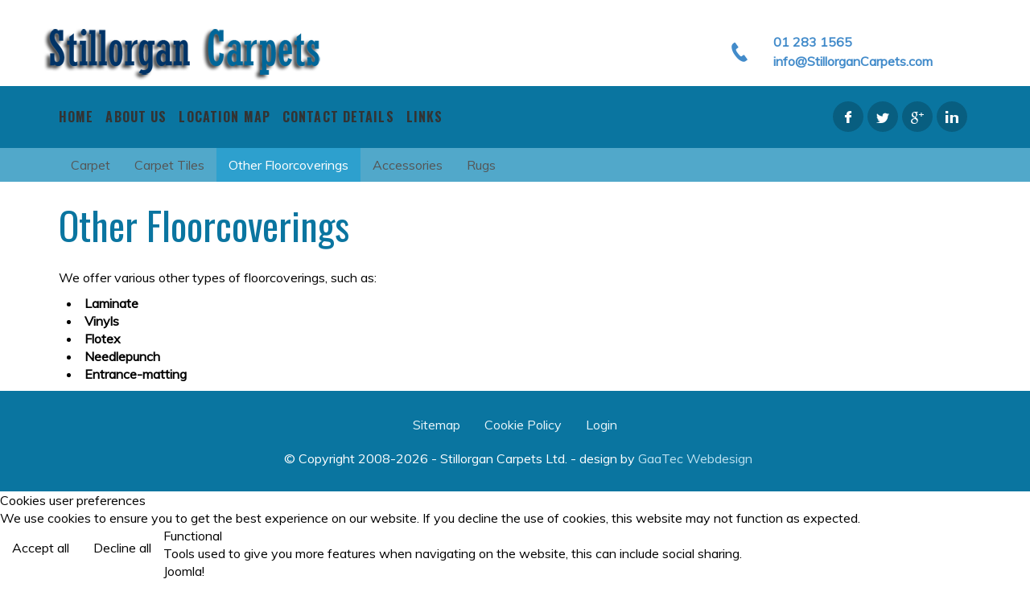

--- FILE ---
content_type: text/html; charset=utf-8
request_url: https://www.stillorgancarpets.com/other-floorcoverings
body_size: 22578
content:
	<!DOCTYPE html>
<html lang="en-gb" dir="ltr">
<head><script>
// Define dataLayer and the gtag function.
window.dataLayer = window.dataLayer || [];
function gtag(){dataLayer.push(arguments);}

// Determine actual values based on your own requirements
gtag('consent', 'default', {
	'analytics_storage': 'denied'
});
</script>
<!-- Google tag (gtag.js) -->
<script async src="https://www.googletagmanager.com/gtag/js?id=G-4N223EBXY6"></script>
<script>
	window.dataLayer = window.dataLayer || [];
	function gtag(){dataLayer.push(arguments);}
	gtag('js', new Date());

	gtag('config', 'G-4N223EBXY6');
</script>

        <link href="https://www.stillorgancarpets.com/templates/sticarpets423001/images/designer/b2c5c1212f28fbf079b146cea31db870_favicon.ico" rel="icon" type="image/x-icon" />
    <script>
    var themeHasJQuery = !!window.jQuery;
</script>
<script src="/templates/sticarpets423001/jquery.js?version=1.0.502"></script>
<script>
    window._$ = jQuery.noConflict(themeHasJQuery);
</script>
    <meta name="viewport" content="width=device-width, initial-scale=1.0">
<script src="/templates/sticarpets423001/bootstrap.min.js?version=1.0.502"></script>
<!--[if lte IE 9]>
<script src="/templates/sticarpets423001/layout.ie.js?version=1.0.502"></script>
<link rel="stylesheet" href="/templates/sticarpets423001/layout.ie.css?version=1.0.502" media="screen"/>
<![endif]-->
<link class="" href='//fonts.googleapis.com/css?family=Oswald:300,regular,700|Muli:300,300italic,regular,italic&subset=latin' rel='stylesheet' type='text/css'>
<script src="/templates/sticarpets423001/layout.core.js?version=1.0.502"></script>
<script src="/templates/sticarpets423001/CloudZoom.js?version=1.0.502" type="text/javascript"></script>
    
    <meta charset="utf-8">
	<meta name="author" content="Administrator">
	<meta name="description" content="Stillorgan Carpets - Other Floor Coverings such as Laminate, Vinyls, Linoleum, Flotex, Needlepunch and Entrance Matting">
	<title>Other Floorcoverings - StillorganCarpets.com</title>
<link href="/plugins/system/cookiesck/assets/front.css?ver=3.7.1" rel="stylesheet">
	<style>.my-own-class {opacity: 0; position: absolute; top: 0; left: 0; height: 0; width: 0; z-index: -1;}</style>
	<style>
			#cookiesck {
				position:fixed;
				left:0;
				right: 0;
				bottom: 0;
				z-index: 1000000;
				min-height: 30px;
				color: #ffffff;
				background: rgba(0,0,0,0.5);
				text-align: center;
				font-size: 14px;
				line-height: 14px;
			}
			#cookiesck_text {
				padding: 10px 0;
				display: inline-block;
			}
			#cookiesck_buttons {
				float: right;
			}
			.cookiesck_button,
			#cookiesck_accept,
			#cookiesck_decline,
			#cookiesck_settings,
			#cookiesck_readmore {
				float:left;
				padding:10px;
				margin: 5px;
				border-radius: 3px;
				text-decoration: none;
				cursor: pointer;
				transition: all 0.2s ease;
			}
			#cookiesck_readmore {
				float:right;
			}
			#cookiesck_accept {
				background: #1176a6;
				border: 2px solid #1176a6;
				color: #f5f5f5;
			}
			#cookiesck_accept:hover {
				background: transparent;
				border: 2px solid darkturquoise;
				color: darkturquoise;
			}
			#cookiesck_decline {
				background: #000;
				border: 2px solid #000;
				color: #f5f5f5;
			}
			#cookiesck_decline:hover {
				background: transparent;
				border: 2px solid #fff;
				color: #fff;
			}
			#cookiesck_settings {
				background: #fff;
				border: 2px solid #fff;
				color: #000;
			}
			#cookiesck_settings:hover {
				background: transparent;
				border: 2px solid #fff;
				color: #fff;
			}
			#cookiesck_options {
				display: none;
				width: 30px;
				height: 30px;
				border-radius: 15px;
				box-sizing: border-box;
				position: fixed;
				bottom: 0;
				left: 0;
				margin: 10px;
				border: 1px solid #ccc;
				cursor: pointer;
				background: rgba(255,255,255,1) url(/plugins/system/cookiesck/assets/cookies-icon.svg) center center no-repeat;
				background-size: 80% auto;
				z-index: 1000000;
			}
			#cookiesck_options > .inner {
				display: none;
				width: max-content;
				margin-top: -40px;
				background: rgba(0,0,0,0.7);
				position: absolute;
				font-size: 14px;
				color: #fff;
				padding: 4px 7px;
				border-radius: 3px;
			}
			#cookiesck_options:hover > .inner {
				display: block;
			}
			#cookiesck > div {
				display: flex;
				justify-content: space-around;
				align-items: center;
				flex-direction: column;
			}
			
			
			.cookiesck-iframe-wrap-text {
				position: absolute;
				width: 100%;
				padding: 10px;
				color: #fff;
				top: 50%;
				transform: translate(0,-60%);
				text-align: center;
			}
			.cookiesck-iframe-wrap:hover .cookiesck-iframe-wrap-text {
				color: #333;
			}
			.cookiesck-iframe-wrap-allowed .cookiesck-iframe-wrap-text {
				display: none;
			}

		</style>
<script type="application/json" class="joomla-script-options new">{"system.paths":{"root":"","rootFull":"https:\/\/www.stillorgancarpets.com\/","base":"","baseFull":"https:\/\/www.stillorgancarpets.com\/"},"csrf.token":"664885cc54eb28726cd03ab5d78296e3"}</script>
	<script src="/media/system/js/core.min.js?a3d8f8"></script>
	<script src="/media/vendor/jquery/js/jquery.min.js?3.7.1"></script>
	<script src="/plugins/system/cookiesck/assets/front.js?ver=3.7.1"></script>
	<script type="application/ld+json">{"@context":"https://schema.org","@graph":[{"@type":"Organization","@id":"https://www.stillorgancarpets.com/#/schema/Organization/base","name":"StillorganCarpets.com","url":"https://www.stillorgancarpets.com/"},{"@type":"WebSite","@id":"https://www.stillorgancarpets.com/#/schema/WebSite/base","url":"https://www.stillorgancarpets.com/","name":"StillorganCarpets.com","publisher":{"@id":"https://www.stillorgancarpets.com/#/schema/Organization/base"}},{"@type":"WebPage","@id":"https://www.stillorgancarpets.com/#/schema/WebPage/base","url":"https://www.stillorgancarpets.com/other-floorcoverings","name":"Other Floorcoverings - StillorganCarpets.com","description":"Stillorgan Carpets - Other Floor Coverings such as Laminate, Vinyls, Linoleum, Flotex, Needlepunch and Entrance Matting","isPartOf":{"@id":"https://www.stillorgancarpets.com/#/schema/WebSite/base"},"about":{"@id":"https://www.stillorgancarpets.com/#/schema/Organization/base"},"inLanguage":"en-GB"},{"@type":"Article","@id":"https://www.stillorgancarpets.com/#/schema/com_content/article/30","name":"Other Floorcoverings","headline":"Other Floorcoverings","inLanguage":"en-GB","isPartOf":{"@id":"https://www.stillorgancarpets.com/#/schema/WebPage/base"}}]}</script>
	<script>
var COOKIESCK = {
	ALLOWED : ["cookiesck","cookiesckiframes","cookiesckuniquekey","jform_captchacookie","3e6613946bd8966ad529edae2a87727f"]
	, VALUE : 'no'
	, UNIQUE_KEY : 'd57b985fe0c9a39d1b8848d2e32cf220'
	, LOG : '0'
	, LIST : '{|QQ|Functional|QQ|:{|QQ|name|QQ|:|QQ|Functional|QQ|,|QQ|desc|QQ|:|QQ||QQ|,|QQ|platforms|QQ|:{|QQ|Joomla!|QQ|:{|QQ|name|QQ|:|QQ|Joomla!|QQ|,|QQ|desc|QQ|:|QQ||QQ|,|QQ|legal|QQ|:0,|QQ|cookies|QQ|:{|QQ|3b7c8773-741c-459c-bda7-70d2b681c16b|QQ|:{|QQ|id|QQ|:|QQ|3b7c8773-741c-459c-bda7-70d2b681c16b|QQ|,|QQ|key|QQ|:|QQ|componentType|QQ|,|QQ|desc|QQ|:|QQ|componentType is a session cookie, used for correct recording the type of the page (frontpage, single page, blog etc)|QQ|},|QQ|0fb20e92-eb37-4b5b-a455-abdb89df7276|QQ|:{|QQ|id|QQ|:|QQ|0fb20e92-eb37-4b5b-a455-abdb89df7276|QQ|,|QQ|key|QQ|:|QQ|componentStyle|QQ|,|QQ|desc|QQ|:|QQ|componentStyle is a session cookie, used for setting the proper template in compliance with visited type of the page|QQ|}}}}}}'
	, LIFETIME : '365'
	, DEBUG : '0'
	, TEXT : {
		INFO : 'By visiting our website you agree that we are using cookies to ensure you to get the best experience.'
		, ACCEPT_ALL : 'Accept all'
		, ACCEPT_ALL : 'Accept all'
		, DECLINE_ALL : 'Decline all'
		, SETTINGS : 'Customize'
		, OPTIONS : 'Cookies options'
		, CONFIRM_IFRAMES : 'Please confirm that you want to enable the iframes'
	}
};

if( document.readyState !== "loading" ) {
new Cookiesck({lifetime: "365", layout: "layout1", reload: "0"}); 
} else {
	document.addEventListener("DOMContentLoaded", function () {
		new Cookiesck({lifetime: "365", layout: "layout1", reload: "0"}); 
	});
}</script>
        <link rel="stylesheet" href="/templates/sticarpets423001/css/bootstrap.min.css?version=1.0.502" media="screen" />
            <link rel="stylesheet" href="/templates/sticarpets423001/css/template.min.css?version=1.0.502" media="screen" />
            <script src="/templates/sticarpets423001/script.js?version=1.0.502"></script>
    
</head>
<body class=" bootstrap bd-body-7  bd-pagebackground bd-margins">
    <div data-affix
     data-offset=""
     data-fix-at-screen="top"
     data-clip-at-control="top"
     
 data-enable-lg
     
 data-enable-md
     
 data-enable-sm
     
     class=" bd-affix-1 bd-no-margins bd-margins "><header class=" bd-headerarea-1  bd-margins">
        <section class=" bd-section-3 bd-tagstyles" id="section7" data-section-title="Logo With Contacts">
    <div class="bd-container-inner bd-margins clearfix">
        <div class=" bd-layoutbox-3 bd-no-margins clearfix">
    <div class="bd-container-inner">
        <div class=" bd-layoutbox-11 bd-no-margins clearfix">
    <div class="bd-container-inner">
        <div class=" bd-flexalign-3 bd-no-margins bd-flexalign"><a class=" bd-logo-2  bd-no-margins" href="/">
<img class=" bd-imagestyles-19" src="https://www.stillorgancarpets.com/templates/sticarpets423001/images/designer/646c94979b78c3b76858ca59ebf394ce_Stillorgancarpetslogo02.png"
 alt="StillorganCarpets.com">
</a></div>
    </div>
</div>
	
		<div class=" bd-layoutbox-15 bd-no-margins clearfix">
    <div class="bd-container-inner">
        <a class="bd-iconlink-3 bd-own-margins bd-iconlink " href="tel:+35312831565">
    <span class="bd-icon-52 bd-icon "></span>
</a>
	
		<p class=" bd-textblock-3 bd-no-margins bd-content-element">
    <a href="tel:+35312831565">
    01 283 1565</a><br><a href="mailto:info@StillorganCarpets.com">
info@StillorganCarpets.com
</a></p>
    </div>
</div>
    </div>
</div>
    </div>
</section>
	
		<section class=" bd-section-1 bd-tagstyles" id="section7" data-section-title="Menu with Search and Social Icons">
    <div class="bd-container-inner bd-margins clearfix">
        <div class=" bd-layoutbox-17 bd-no-margins clearfix">
    <div class="bd-container-inner">
        <div class=" bd-layoutbox-19 bd-no-margins bd-no-margins clearfix">
    <div class="bd-container-inner">
                    
        <nav class=" bd-hmenu-3"  data-responsive-menu="true" data-responsive-levels="one level" data-responsive-type="" data-offcanvas-delay="0ms" data-offcanvas-duration="700ms" data-offcanvas-timing-function="ease">
                        
                <div class=" bd-menuoverlay-2 bd-menu-overlay"></div>
                <div class=" bd-responsivemenu-2 collapse-button">
    <div class="bd-container-inner">
        <div class="bd-menuitem-16 ">
            <a  data-toggle="collapse"
                data-target=".bd-hmenu-3 .collapse-button + .navbar-collapse"
                href="#" onclick="return false;">
                    <span></span>
            </a>
        </div>
    </div>
</div>
                <div class="navbar-collapse collapse ">
            <div class=" bd-horizontalmenu-2 clearfix">
    <div class="bd-container-inner">
        
                
<ul class=" bd-menu-3 nav navbar-left nav-pills" >
                        
        <li class=" bd-menuitem-7 bd-toplevel-item  item-101 ">
<a href="/"><span>Home</span></a></li>                        
        <li class=" bd-menuitem-7 bd-toplevel-item  item-111 ">
<a href="/about-us"><span>About Us</span></a></li>                        
        <li class=" bd-menuitem-7 bd-toplevel-item  item-105 ">
<a href="/location-map"><span>Location Map</span></a></li>                        
        <li class=" bd-menuitem-7 bd-toplevel-item  item-117 ">
<a href="/contact-details"><span>Contact Details</span></a></li>                        
        <li class=" bd-menuitem-7 bd-toplevel-item  item-106 ">
<a href="/links"><span>Links</span></a></li>                </ul>        
    </div>
</div>                <div class="bd-menu-close-icon">
    <a href="#" class="bd-icon  bd-icon-57"></a>
</div>
            
                </div>
                    </nav>
        
        </div>
</div>
	
		<div class=" bd-layoutbox-21 bd-no-margins clearfix">
    <div class="bd-container-inner">
        <div class=" bd-socialicons-2">
    
        <a target="_blank" class=" bd-socialicon-19 bd-socialicon" href="//www.facebook.com/sharer.php?u=">
    <span class="bd-icon"></span><span></span>
</a>
    
        <a target="_blank" class=" bd-socialicon-21 bd-socialicon" href="//twitter.com/share?url=&amp;text=Stillorgan%20Carpets">
    <span class="bd-icon"></span><span></span>
</a>
    
        <a target="_blank" class=" bd-socialicon-22 bd-socialicon" href="//plus.google.com/share?url=https%3A%2F%2Fwww.stillorgancarpets.com">
    <span class="bd-icon"></span><span></span>
</a>
    
    
        <a target="_blank" class=" bd-socialicon-25 bd-socialicon" href="//linkedin.com/shareArticle?title=Stillorgan%20Carpets&amp;mini=true&amp;url=https%3A%2F%2Fwww.stillorgancarpets.com">
    <span class="bd-icon"></span><span></span>
</a>
    
    
    
    
    
    
</div>
    </div>
</div>
    </div>
</div>
    </div>
</section>
	
		<div class=" bd-layoutbox-5 bd-no-margins clearfix">
    <div class="bd-container-inner">
                    
        <nav class=" bd-hmenu-2"  data-responsive-menu="true" data-responsive-levels="expand on click" data-responsive-type="" data-offcanvas-delay="0ms" data-offcanvas-duration="700ms" data-offcanvas-timing-function="ease">
                        
                <div class=" bd-menuoverlay-4 bd-menu-overlay"></div>
                <div class=" bd-responsivemenu-3 collapse-button">
    <div class="bd-container-inner">
        <div class="bd-menuitem-32 ">
            <a  data-toggle="collapse"
                data-target=".bd-hmenu-2 .collapse-button + .navbar-collapse"
                href="#" onclick="return false;">
                    <span></span>
            </a>
        </div>
    </div>
</div>
                <div class="navbar-collapse collapse ">
            <div class=" bd-horizontalmenu-4 clearfix">
    <div class="bd-container-inner">
        
                
<ul class=" bd-menu-7 nav navbar-left nav-pills" >
                        
        <li class=" bd-menuitem-28 bd-toplevel-item  item-109 ">
<a href="/carpet"><span>Carpet</span></a></li>                        
        <li class=" bd-menuitem-28 bd-toplevel-item  item-110 ">
<a href="/carpet-tiles"><span>Carpet Tiles</span></a></li>                        
        <li class=" bd-menuitem-28 bd-toplevel-item  item-118  current">
<a class="  active" href="/other-floorcoverings"><span>Other Floorcoverings</span></a></li>                        
        <li class=" bd-menuitem-28 bd-toplevel-item  item-119 ">
<a href="/accessories"><span>Accessories</span></a></li>                        
        <li class=" bd-menuitem-28 bd-toplevel-item  item-107 ">
<a href="/rugs"><span>Rugs</span></a></li>                </ul>        
    </div>
</div>                <div class="bd-menu-close-icon">
    <a href="#" class="bd-icon  bd-icon-53"></a>
</div>
            
                </div>
                    </nav>
        
        </div>
</div>
</header></div>
	
		<div class=" bd-content-7">
    

<div class=" bd-blog-5 " itemscope itemtype="http://schema.org/Article" >
    <div class="bd-container-inner">
    
                        <h1 class=" bd-container-21 bd-tagstyles">Other Floorcoverings</h1>
                <div class=" bd-grid-7 bd-margins">
          <div class="container-fluid">
            <div class="separated-grid row">
                <div class="separated-item-46 col-md-12 ">
                    
                    <div class="bd-griditem-46">
            
        <article class=" bd-article-4">
            <div class=" bd-postcontent-4 bd-tagstyles  bd-contentlayout-offset"  itemprop="articleBody">
    <p><!--[html]--><style></style><div class="bd-tagstyles  additional-class-245055566 "><div class="bd-container-inner bd-content-element"><!--{content}--></p>
<p>We offer various other types of floorcoverings, such as:</p>
<ul>
<li><strong>Laminate</strong></li>
<li><strong>Vinyls</strong></li>
<li><strong>Flotex </strong></li>
<li><strong>Needlepunch </strong></li>
<li><strong>Entrance-matting</strong></li>
</ul>
<p><!--{/content}--></div></div><!--[/html]--></p> </div>
        </article>
        <div class="bd-container-inner"></div>
        
                        </div>
                    </div>
                </div>
            </div>
        </div>
    </div>
</div>

</div>
	
		<footer class=" bd-footerarea-1 bd-margins">
        <section class=" bd-section-5 bd-tagstyles" id="section2" data-section-title="">
    <div class="bd-container-inner bd-margins clearfix">
        <div class=" bd-layoutcontainer-17 bd-columns bd-no-margins">
    <div class="bd-container-inner">
        <div class="container-fluid">
            <div class="row ">
                <div class=" bd-columnwrapper-31 
 col-md-3
 col-sm-6
 col-xs-12">
    <div class="bd-layoutcolumn-31 bd-column" ><div class="bd-vertical-align-wrapper">    </div></div>
</div>
	
		<div class=" bd-columnwrapper-35 
 col-md-3
 col-sm-6
 col-xs-12">
    <div class="bd-layoutcolumn-35 bd-column" ><div class="bd-vertical-align-wrapper">    </div></div>
</div>
	
		<div class=" bd-columnwrapper-37 
 col-md-3
 col-sm-6
 col-xs-12">
    <div class="bd-layoutcolumn-37 bd-column" ><div class="bd-vertical-align-wrapper">    </div></div>
</div>
	
		<div class=" bd-columnwrapper-39 
 col-md-3
 col-sm-6
 col-xs-12">
    <div class="bd-layoutcolumn-39 bd-column" ><div class="bd-vertical-align-wrapper">    </div></div>
</div>
            </div>
        </div>
    </div>
</div>
	
		            
        <nav class=" bd-hmenu-7"  data-responsive-menu="true" data-responsive-levels="expand on click" data-responsive-type="" data-offcanvas-delay="0ms" data-offcanvas-duration="700ms" data-offcanvas-timing-function="ease">
                        
                <div class=" bd-menuoverlay-3 bd-menu-overlay"></div>
                <div class=" bd-responsivemenu-6 collapse-button">
    <div class="bd-container-inner">
        <div class="bd-menuitem-26 ">
            <a  data-toggle="collapse"
                data-target=".bd-hmenu-7 .collapse-button + .navbar-collapse"
                href="#" onclick="return false;">
                    <span></span>
            </a>
        </div>
    </div>
</div>
                <div class="navbar-collapse collapse ">
            <div class=" bd-horizontalmenu-3 clearfix">
    <div class="bd-container-inner">
        
                
<ul class=" bd-menu-5 nav nav-center nav-pills" >
                        
        <li class=" bd-menuitem-17 bd-toplevel-item  item-108 ">
<a href="/sitemap?view=html&amp;id=2"><span>Sitemap</span></a></li>                        
        <li class=" bd-menuitem-17 bd-toplevel-item  item-633 ">
<a href="/cookie-policy"><span>Cookie Policy</span></a></li>                        
        <li class=" bd-menuitem-17 bd-toplevel-item  item-673 ">
<a href="/login"><span>Login</span></a></li>                </ul>        
    </div>
</div>                <div class="bd-menu-close-icon">
    <a href="#" class="bd-icon  bd-icon-80"></a>
</div>
            
                </div>
                    </nav>
        
    	
		
	
		    
        <div class=" bd-joomlaposition-24 clearfix" >
            <div class=" bd-block-13 bd-own-margins " >
            
    <div class="bd-blockcontent bd-tagstyles bd-custom-blockquotes bd-custom-button bd-custom-image bd-custom-inputs bd-custom-bulletlist bd-custom-orderedlist bd-custom-table">
            <div style=" text-align:center;" class="copyright">
        &nbsp;&nbsp;&copy;&nbsp;Copyright&nbsp;2008-2026&nbsp;-&nbsp;Stillorgan Carpets Ltd.&nbsp;-&nbsp;design by&nbsp;<a href="https://www.gaatec.com" title="Link to Webdesigner" target="_blank">GaaTec Webdesign</a>    </div>    </div>
    
</div>
        </div>
            </div>
</section>
</footer>
	
		<div data-smooth-scroll data-animation-time="250" class=" bd-smoothscroll-3"><a href="#" class=" bd-backtotop-1 ">
    <span class="bd-icon-66 bd-icon "></span>
</a></div>
<div id="cookiesck_interface"><div class="cookiesck-main"><div class="cookiesck-main-title">Cookies user preferences</div><div class="cookiesck-main-desc">We use cookies to ensure you to get the best experience on our website. If you decline the use of cookies, this website may not function as expected.</div><div class="cookiesck-main-buttons"><div class="cookiesck-accept cookiesck_button" role="button" tabindex="0">Accept all</div><div class="cookiesck-decline cookiesck_button" role="button" tabindex="0">Decline all</div></div><div class="cookiesck-category" data-category="functional"><div class="cookiesck-category-name">Functional</div><div class="cookiesck-category-desc">Tools used to give you more features when navigating on the website, this can include social sharing.</div><div class="cookiesck-platform" data-platform="Joomla!" ><div class="cookiesck-platform-name">Joomla!</div><div class="cookiesck-platform-desc"></div><div  class="cookiesck-accept cookiesck_button" role="button" tabindex="0" aria-label="Accept : Joomla!">Accept</div><div  class="cookiesck-decline cookiesck_button" role="button" tabindex="0" aria-label="Decline : Joomla!">Decline</div></div></div><div class="cookiesck-category" data-category="analytics"><div class="cookiesck-category-name">Analytics</div><div class="cookiesck-category-desc">Tools used to analyze the data to measure the effectiveness of a website and to understand how it works.</div><div class="cookiesck-platform" data-platform="cookiesckgoogleanalytics"  data-func="updateGtag"><div class="cookiesck-platform-name">Google Analytics</div><div class="cookiesck-platform-desc"></div><div  class="cookiesck-accept cookiesck_button" role="button" tabindex="0" aria-label="Accept : cookiesckgoogleanalytics">Accept</div><div  class="cookiesck-decline cookiesck_button" role="button" tabindex="0" aria-label="Decline : cookiesckgoogleanalytics">Decline</div></div></div><div class="cookiesck-main-close" role="button" tabindex="0">Save</div></div></div></body>
</html>	

--- FILE ---
content_type: text/css
request_url: https://www.stillorgancarpets.com/templates/sticarpets423001/css/template.min.css?version=1.0.502
body_size: 529071
content:
@charset "UTF-8";html{height:100%;overflow:auto}body{height:auto;min-height:100%;overflow:hidden;position:relative}p{word-wrap:break-word}img{height:auto}body{line-height:22.85714286px;font-size:16px;color:#000}a{color:#0a75a0}a:hover{text-decoration:none}h6{line-height:25.71428572px;font-size:18px}h6 a:hover{text-decoration:none}h5{line-height:28.57142858px;font-size:20px}h5 a:hover{text-decoration:none}h4{line-height:34.2857143px;font-size:24px}h4 a:hover{text-decoration:none}h3{line-height:42.85714287px;font-size:30px;color:#0a75a0}h3 a:hover{text-decoration:none}h2{line-height:51.42857144px;font-size:36px;color:#0a75a0}h2 a:hover{text-decoration:none}h1{line-height:68.57142859px;text-decoration:none;font-size:48px;color:#0a75a0}h1 a:hover{text-decoration:none}fieldset{border:none}fieldset dl{display:block;margin:0;padding:0;background:0 0}fieldset dt{display:block;box-sizing:border-box;-moz-box-sizing:border-box;width:12em;height:2em;margin:0;padding:0;float:left;clear:both;background:0 0;line-height:2em;overflow:hidden}fieldset dd{display:block;min-height:2em;margin:0 0 0 12em;padding:0;background:0 0;line-height:2em}fieldset label{display:inline-block}fieldset textarea{vertical-align:text-top}.img-fulltext-left,.img-intro-left{float:left;display:block;border:none;padding:0;margin:0 .3em .3em 0}.img-fulltext-right,.img-intro-right{float:right;display:block;border:none;padding:0;margin:0 0 .3em .3em}ul.pagenav{clear:both;list-style:none;display:block;margin:0;padding:0}ul.pagenav li,ul.pagenav li:before{display:block;background:0 0;margin:0;padding:0;width:50%;text-align:center;content:normal}ul.pagenav li.pagenav-prev{float:left}ul.pagenav li.pagenav-next{margin:0 0 0 50%}div.item-page dl.tabs{display:block;margin:0;padding:0}div.item-page dl.tabs:before{box-sizing:border-box;-moz-box-sizing:border-box;display:block;float:left;width:1em;height:2em;overflow:hidden}div.item-page dl.tabs dt{box-sizing:border-box;-moz-box-sizing:border-box;display:block;float:left;height:2em;overflow:hidden;border-left:1px solid #000;border-top:1px solid #000}div.item-page dl.tabs dt h3{margin:0;padding:0 1em;line-height:2em;font-size:100%;overflow:hidden}div.item-page dl.tabs dt h3 a{text-decoration:none}div.item-page dl.tabs:after{box-sizing:border-box;-moz-box-sizing:border-box;display:block;border-left:1px solid #000;content:" ";overflow:hidden;height:2em}div.item-page div.current{clear:both;border:1px solid #000}div.item-page div.current dd.tabs{margin:0;padding:0}div.item-page div.pagination ul{clear:both;list-style:none;display:block;margin:0;padding:0}div.item-page div.pagination li{display:block;width:50%;margin:0;padding:0;text-align:center;float:left;white-space:nowrap}div.item-page div.pagination:after{visibility:hidden;display:block;font-size:0;content:" ";clear:both;height:0}.edit.item-page select+div{width:100%!important}.edit.item-page div>ul{border:1px solid #b9c2cb}.edit.item-page .search-field{overflow:visible}.edit.item-page .search-field>input{width:100%!important}.edit.item-page ul>li:before{content:normal}.edit.item-page fieldset{border:1px solid #eee}.edit.item-page fieldset legend{padding:7px;font-weight:700}#editor-xtd-buttons{float:left;padding:0}.toggle-editor{float:right}#searchForm .phrases-box{display:block;float:left}#searchForm .ordering-box{text-align:right}#searchForm .only label,#searchForm .ordering-box label,#searchForm .phrases-box label{display:inline-block;width:auto;height:2em;margin:0}#mod-finder-searchform label{display:block}#mod-finder-searchform input.inputbox{width:100%;box-sizing:border-box;-moz-box-sizing:border-box;max-width:300px}#login-form fieldset label{width:100%}#login-form #form-login-password label,#login-form #form-login-username label{display:block}#login-form #form-login-password input,#login-form #form-login-username input{width:100%;box-sizing:border-box;-moz-box-sizing:border-box;max-width:300px}.breadcrumbs img{margin:0;padding:0;border:none;outline:0}dl.stats-module{padding:.3em 0 .3em .3em;margin:0}dl.stats-module dt{float:left;display:block;line-height:1.5em;min-height:1.5em;width:10em;padding:.3em .3em 0 0;margin:0;font-weight:700}dl.stats-module dd{display:block;line-height:1.5em;min-height:1.5em;margin:0 0 0 10em}div.mod-languages ul{margin:0;padding:0;list-style:none}div.mod-languages li{background:0 0;margin:0 .3em;padding:0}div.mod-languages ul.lang-inline li{display:inline}div.mod-languages ul.lang-block li{display:block}div.mod-languages img{border:none;margin:0;padding:0}div.clr{clear:both}#system-message ul li{background-image:none}ul.actions,ul.actions li,ul.actions li img{display:inline;margin:0;padding:0;border:none}ul.actions li{background:0 0;list-style:none}.items-row{display:table;width:100%;table-layout:fixed;border-collapse:collapse}.items-row .item{display:table-cell;vertical-align:top}.items-row .row-separator{display:none}div.pagination p.counter{display:inline-block;margin:.5em .3em 0 0;padding:0;background:0 0}div.pagination ul,div.pagination ul li,div.pagination ul>li:before{display:inline-block;list-style:none;margin:0;padding:0 .3em;background:0 0;content:normal}div.tip-wrap{background:#fff;border:1px solid #aaa}div.tip-wrap div.tip{padding:.3em}div.tip-wrap div.tip-title{font-weight:700}table.category{width:100%}table.category thead th img{padding:0 0 0 .3em;margin:0;border:none}span.hasTip a img{padding:0;margin:0;border:none}div.category-list div.pagination{display:block}div.cat-children ul li span.item-title,div.categories-list ul li span.item-title{display:block;margin:0 0 .3em 0}div.cat-children ul li div.category-desc,div.categories-list ul li div.category-desc{margin:0 0 .3em 0}div.cat-children dl,div.categories-list dl{display:block;padding-left:0;padding-right:0;margin-left:0;margin-right:0;background:0 0}div.cat-children dl dd,div.cat-children dl dt,div.categories-list dl dd,div.categories-list dl dt{display:inline-block;padding:0;margin:0;background:0 0}div.img_caption p.img_caption{padding:.3em 0;margin:0}form .finder label,form .search label{display:none}#search-searchword{margin-bottom:5px}.cols-2 .column-1,.cols-2 .column-2,.cols-3 .column-1,.cols-3 .column-2,.cols-3 .column-3{float:left;clear:right}.cols-2 .column-1{width:50%}.cols-2 .column-2{width:50%}.cols-3 .column-1{width:33%}.cols-3 .column-2{width:33%}.cols-3 .column-3{width:34%}.row-separator{clear:both;float:none;font-size:1px;display:block}ul.categories-module li h1,ul.categories-module li h2,ul.categories-module li h3,ul.categories-module li h4,ul.categories-module li h5,ul.categories-module li h6{display:inline}.only,.phrases{border:solid 1px #ccc;margin:10px 0 0 0;padding:15px;line-height:1.3em}div.tags{display:inline}.tag-category ul>li:before{content:normal}ul.list-striped>li:before{content:normal}.list-striped{border-top:1px solid #ddd}.list-striped dd,.list-striped li{border-bottom:1px solid #ddd}#fancybox-wrap{padding:0}#fancybox-wrap *{box-sizing:content-box}#article-index{float:right}.jmodedit{display:inline-block;padding:3px 6px;margin-bottom:0;font-size:12px;line-height:18px;text-align:center;vertical-align:middle;cursor:pointer;color:#333;background-color:#f7f7f7;border:1px solid #bbb;border-radius:0;box-sizing:content-box}.jmodedit .icon-edit:before{content:'Ŀ';color:grey}.jmodedit [class*=" icon-"]:before,.jmodedit [class^=icon-]:before{font-family:'Billion Web Font';font-style:normal;font-weight:400;text-decoration:inherit;text-align:center;text-transform:none;width:1em}.tooltip.in{opacity:.8}.fade.in{opacity:1}.tooltip{max-width:400px}.tooltip{position:absolute;z-index:1030;display:block;visibility:visible;font-size:11px;line-height:1.4;opacity:0}.tooltip .tooltip-arrow{border:0!important}.tooltip-arrow:after,.tooltip-arrow:before{content:"";position:absolute}.tooltip.bottom .tooltip-arrow:before{border:5px solid transparent!important;border-bottom:5px solid #bbb!important;top:-5px}.tooltip.bottom .tooltip-arrow:after{border:5px solid transparent!important;border-bottom:5px solid #fff!important;top:-4px}.tooltip.top .tooltip-arrow:before{border:5px solid transparent!important;border-top:5px solid #bbb!important;bottom:-5px}.tooltip.top .tooltip-arrow:after{border:5px solid transparent!important;border-top:5px solid #fff!important;bottom:-4px}.tooltip.right .tooltip-arrow:before{border:5px solid transparent!important;border-right:5px solid #bbb!important;left:-5px}.tooltip.right .tooltip-arrow:after{border:5px solid transparent!important;border-right:5px solid #fff!important;left:-4px}.tooltip.left .tooltip-arrow:before{border:5px solid transparent!important;border-left:5px solid #bbb!important;right:-5px}.tooltip.left .tooltip-arrow:after{border:5px solid transparent!important;border-left:5px solid #fff!important;right:-4px}.tooltip .tooltip-inner{background-color:#fff;border:1px solid #bbb;border-radius:0;color:grey;padding:8px 12px;-webkit-box-shadow:2px 2px 0 0 rgba(0,0,0,.2);-moz-box-shadow:2px 2px 0 0 rgba(0,0,0,.2);box-shadow:2px 2px 0 0 rgba(0,0,0,.2)}.fade{opacity:0;-webkit-transition:opacity .15s linear;-moz-transition:opacity .15s linear;-o-transition:opacity .15s linear;transition:opacity .15s linear}#sbox-content iframe{width:100%;height:100%}.contentpane{background-color:inherit!important}.control-group{margin-top:10px}.control-group .controls input{min-height:34px}.element-invisible{position:absolute;padding:0;margin:0;border:0;height:1px;width:1px;overflow:hidden}.list-striped.list-condensed{list-style:none;margin:10px 0 0 0;border:0;padding:0}.list-striped.list-condensed li{padding:4px 5px}.list-striped.list-condensed .list-edit.width-50{width:50px}input.quantity-minus,input.quantity-plus{padding:0}input[type=color],input[type=date],input[type=datetime-local],input[type=datetime],input[type=email],input[type=month],input[type=number],input[type=password],input[type=search],input[type=tel],input[type=text],input[type=time],input[type=url],input[type=week],select,textarea{display:block;width:100%;height:34px;padding:6px 12px;font-size:14px;line-height:1.42857143;color:#777;background-color:#fff;background-image:none;border:1px solid #ccc;border-radius:4px;-webkit-box-shadow:inset 0 1px 1px rgba(0,0,0,.075);box-shadow:inset 0 1px 1px rgba(0,0,0,.075);-webkit-transition:border-color ease-in-out .15s,box-shadow ease-in-out .15s;transition:border-color ease-in-out .15s,box-shadow ease-in-out .15s}input[type=color]:focus,input[type=date]:focus,input[type=datetime-local]:focus,input[type=datetime]:focus,input[type=email]:focus,input[type=month]:focus,input[type=number]:focus,input[type=password]:focus,input[type=search]:focus,input[type=tel]:focus,input[type=text]:focus,input[type=time]:focus,input[type=url]:focus,input[type=week]:focus,select:focus,textarea:focus{border-color:#66afe9;outline:0;-webkit-box-shadow:inset 0 1px 1px rgba(0,0,0,.075),0 0 8px rgba(102,175,233,.6);box-shadow:inset 0 1px 1px rgba(0,0,0,.075),0 0 8px rgba(102,175,233,.6)}input[type=color]::-moz-placeholder,input[type=date]::-moz-placeholder,input[type=datetime-local]::-moz-placeholder,input[type=datetime]::-moz-placeholder,input[type=email]::-moz-placeholder,input[type=month]::-moz-placeholder,input[type=number]::-moz-placeholder,input[type=password]::-moz-placeholder,input[type=search]::-moz-placeholder,input[type=tel]::-moz-placeholder,input[type=text]::-moz-placeholder,input[type=time]::-moz-placeholder,input[type=url]::-moz-placeholder,input[type=week]::-moz-placeholder,select::-moz-placeholder,textarea::-moz-placeholder{color:#ddd;opacity:1}input[type=color]:-ms-input-placeholder,input[type=date]:-ms-input-placeholder,input[type=datetime-local]:-ms-input-placeholder,input[type=datetime]:-ms-input-placeholder,input[type=email]:-ms-input-placeholder,input[type=month]:-ms-input-placeholder,input[type=number]:-ms-input-placeholder,input[type=password]:-ms-input-placeholder,input[type=search]:-ms-input-placeholder,input[type=tel]:-ms-input-placeholder,input[type=text]:-ms-input-placeholder,input[type=time]:-ms-input-placeholder,input[type=url]:-ms-input-placeholder,input[type=week]:-ms-input-placeholder,select:-ms-input-placeholder,textarea:-ms-input-placeholder{color:#ddd}input[type=color]::-webkit-input-placeholder,input[type=date]::-webkit-input-placeholder,input[type=datetime-local]::-webkit-input-placeholder,input[type=datetime]::-webkit-input-placeholder,input[type=email]::-webkit-input-placeholder,input[type=month]::-webkit-input-placeholder,input[type=number]::-webkit-input-placeholder,input[type=password]::-webkit-input-placeholder,input[type=search]::-webkit-input-placeholder,input[type=tel]::-webkit-input-placeholder,input[type=text]::-webkit-input-placeholder,input[type=time]::-webkit-input-placeholder,input[type=url]::-webkit-input-placeholder,input[type=week]::-webkit-input-placeholder,select::-webkit-input-placeholder,textarea::-webkit-input-placeholder{color:#ddd}fieldset[disabled] input[type=color],fieldset[disabled] input[type=date],fieldset[disabled] input[type=datetime-local],fieldset[disabled] input[type=datetime],fieldset[disabled] input[type=email],fieldset[disabled] input[type=month],fieldset[disabled] input[type=number],fieldset[disabled] input[type=password],fieldset[disabled] input[type=search],fieldset[disabled] input[type=tel],fieldset[disabled] input[type=text],fieldset[disabled] input[type=time],fieldset[disabled] input[type=url],fieldset[disabled] input[type=week],fieldset[disabled] select,fieldset[disabled] textarea,input[type=color][disabled],input[type=color][readonly],input[type=date][disabled],input[type=date][readonly],input[type=datetime-local][disabled],input[type=datetime-local][readonly],input[type=datetime][disabled],input[type=datetime][readonly],input[type=email][disabled],input[type=email][readonly],input[type=month][disabled],input[type=month][readonly],input[type=number][disabled],input[type=number][readonly],input[type=password][disabled],input[type=password][readonly],input[type=search][disabled],input[type=search][readonly],input[type=tel][disabled],input[type=tel][readonly],input[type=text][disabled],input[type=text][readonly],input[type=time][disabled],input[type=time][readonly],input[type=url][disabled],input[type=url][readonly],input[type=week][disabled],input[type=week][readonly],select[disabled],select[readonly],textarea[disabled],textarea[readonly]{cursor:not-allowed;background-color:#f5f5f5;opacity:1}select[multiple],textarea{height:auto}input[type=color].input-sm,input[type=date].input-sm,input[type=datetime-local].input-sm,input[type=datetime].input-sm,input[type=email].input-sm,input[type=month].input-sm,input[type=number].input-sm,input[type=password].input-sm,input[type=search].input-sm,input[type=tel].input-sm,input[type=text].input-sm,input[type=time].input-sm,input[type=url].input-sm,input[type=week].input-sm{height:30px;padding:5px 10px;font-size:12px;line-height:1.5;border-radius:3px}input[type=color].input-lg,input[type=date].input-lg,input[type=datetime-local].input-lg,input[type=datetime].input-lg,input[type=email].input-lg,input[type=month].input-lg,input[type=number].input-lg,input[type=password].input-lg,input[type=search].input-lg,input[type=tel].input-lg,input[type=text].input-lg,input[type=time].input-lg,input[type=url].input-lg,input[type=week].input-lg{height:46px;padding:10px 16px;font-size:18px;line-height:1.33;border-radius:6px}.bd-containerinner-1{padding-left:20px;padding-right:20px}@media (max-width:767px){.bd-containerinner-1{padding-left:10px;padding-right:10px}}.bd-container-inner{margin-left:auto;margin-right:auto}@media (max-width:767px){.bd-container-inner{max-width:none}}@media (min-width:768px){.bd-container-inner{max-width:750px}}@media (min-width:992px){.bd-container-inner{max-width:970px}}@media (min-width:1200px){.bd-container-inner{max-width:1174px}}.bd-container-inner{position:relative}.bd-container-inner,.bd-page-width .bd-background-width>.bd-container-inner{height:100%}.bd-margins>.bd-own-margins,.bd-margins>div:not(.bd-own-margins)>.bd-container-inner>.bd-no-margins>.bd-container-inner>:not(.bd-no-margins):not(section),.bd-margins>div:not(.bd-own-margins)>.bd-container-inner>:not(.bd-no-margins):not(section),.bd-margins>div:not(.bd-own-margins)>div:not(.bd-own-margins)>.bd-container-inner>.bd-no-margins>.bd-container-inner>:not(.bd-no-margins):not(section),.bd-margins>div:not(.bd-own-margins)>div:not(.bd-own-margins)>.bd-container-inner>:not(.bd-no-margins):not(section),.bd-margins>div:not(.bd-own-margins)>div:not(.bd-own-margins)>.bd-no-margins>.bd-container-inner>:not(.bd-no-margins):not(section),.bd-margins>div:not(.bd-own-margins)>h1,.bd-margins>div:not(.bd-own-margins)>h2,.bd-margins>div:not(.bd-own-margins)>h3,.bd-margins>div:not(.bd-own-margins)>h4,.bd-margins>div:not(.bd-own-margins)>h5,.bd-margins>div:not(.bd-own-margins)>h6,.bd-margins>div:not(.bd-own-margins)>img,.bd-margins>div:not(.bd-own-margins)>ol,.bd-margins>div:not(.bd-own-margins)>p,.bd-margins>div:not(.bd-own-margins)>ul,.bd-margins>div>.bd-own-margins,.bd-margins>h1,.bd-margins>h2,.bd-margins>h3,.bd-margins>h4,.bd-margins>h5,.bd-margins>h6,.bd-margins>img,.bd-margins>ol,.bd-margins>p,.bd-margins>ul,.bd-slider .bd-left-button,.bd-slider .bd-right-button{margin-left:20px;margin-right:20px}.bd-sheetstyles.bd-page-width .bd-contentlayout-offset>aside:not(.bd-no-margins)>.bd-margins,.bd-sheetstyles:not(.bd-page-width) .bd-contentlayout-offset>aside:not(.bd-no-margins),.bd-sheetstyles:not(.bd-page-width) .bd-contentlayout-offset>section:not(.bd-no-margins),.bd-sheetstyles:not(.bd-page-width)>.bd-contentlayout-offset>:not(aside) section:not(.bd-no-margins),div:not(.bd-sheetstyles).bd-page-width .bd-contentlayout-offset section:not(.bd-no-margins){margin-left:-20px;margin-right:-20px}.bd-container-inner-wrapper{position:relative;width:100%;height:100%}.bd-body-1{position:relative}.bd-body-4{position:relative}[data-affix].affix{height:auto}@media (min-width:1200px){[data-affix][data-enable-lg]+.bd-affix-fake{display:block}}@media (min-width:992px) and (max-width:1199px){[data-affix][data-enable-md]+.bd-affix-fake{display:block}}@media (min-width:768px) and (max-width:991px){[data-affix][data-enable-sm]+.bd-affix-fake{display:block}}@media (max-width:767px){[data-affix][data-enable-xs]+.bd-affix-fake{display:block}}.bd-affix-fake{display:none}/*!
Animate.css - http://daneden.me/animate
Licensed under the MIT license - http://opensource.org/licenses/MIT
Copyright (c) 2015 Daniel Eden
*/.animated{-webkit-animation-duration:1s;animation-duration:1s;-webkit-animation-fill-mode:both;animation-fill-mode:both}.animated.infinite{-webkit-animation-iteration-count:infinite;animation-iteration-count:infinite}.animated.hinge{-webkit-animation-duration:2s;animation-duration:2s}@-webkit-keyframes bounce{0%,100%,20%,53%,80%{-webkit-transition-timing-function:cubic-bezier(.215,.61,.355,1);transition-timing-function:cubic-bezier(.215,.61,.355,1);-webkit-transform:translate3d(0,0,0);transform:translate3d(0,0,0)}40%,43%{-webkit-transition-timing-function:cubic-bezier(.755,.05,.855,.06);transition-timing-function:cubic-bezier(.755,.05,.855,.06);-webkit-transform:translate3d(0,-30px,0);transform:translate3d(0,-30px,0)}70%{-webkit-transition-timing-function:cubic-bezier(.755,.05,.855,.06);transition-timing-function:cubic-bezier(.755,.05,.855,.06);-webkit-transform:translate3d(0,-15px,0);transform:translate3d(0,-15px,0)}90%{-webkit-transform:translate3d(0,-4px,0);transform:translate3d(0,-4px,0)}}@keyframes bounce{0%,100%,20%,53%,80%{-webkit-transition-timing-function:cubic-bezier(.215,.61,.355,1);transition-timing-function:cubic-bezier(.215,.61,.355,1);-webkit-transform:translate3d(0,0,0);-ms-transform:translate3d(0,0,0);transform:translate3d(0,0,0)}40%,43%{-webkit-transition-timing-function:cubic-bezier(.755,.05,.855,.06);transition-timing-function:cubic-bezier(.755,.05,.855,.06);-webkit-transform:translate3d(0,-30px,0);-ms-transform:translate3d(0,-30px,0);transform:translate3d(0,-30px,0)}70%{-webkit-transition-timing-function:cubic-bezier(.755,.05,.855,.06);transition-timing-function:cubic-bezier(.755,.05,.855,.06);-webkit-transform:translate3d(0,-15px,0);-ms-transform:translate3d(0,-15px,0);transform:translate3d(0,-15px,0)}90%{-webkit-transform:translate3d(0,-4px,0);-ms-transform:translate3d(0,-4px,0);transform:translate3d(0,-4px,0)}}.bounce{-webkit-animation-name:bounce;animation-name:bounce;-webkit-transform-origin:center bottom;-ms-transform-origin:center bottom;transform-origin:center bottom}@-webkit-keyframes flash{0%,100%,50%{opacity:1}25%,75%{opacity:0}}@keyframes flash{0%,100%,50%{opacity:1}25%,75%{opacity:0}}.flash{-webkit-animation-name:flash;animation-name:flash}@-webkit-keyframes pulse{0%{-webkit-transform:scale3d(1,1,1);transform:scale3d(1,1,1)}50%{-webkit-transform:scale3d(1.05,1.05,1.05);transform:scale3d(1.05,1.05,1.05)}100%{-webkit-transform:scale3d(1,1,1);transform:scale3d(1,1,1)}}@keyframes pulse{0%{-webkit-transform:scale3d(1,1,1);-ms-transform:scale3d(1,1,1);transform:scale3d(1,1,1)}50%{-webkit-transform:scale3d(1.05,1.05,1.05);-ms-transform:scale3d(1.05,1.05,1.05);transform:scale3d(1.05,1.05,1.05)}100%{-webkit-transform:scale3d(1,1,1);-ms-transform:scale3d(1,1,1);transform:scale3d(1,1,1)}}.pulse{-webkit-animation-name:pulse;animation-name:pulse}@-webkit-keyframes rubberBand{0%{-webkit-transform:scale3d(1,1,1);transform:scale3d(1,1,1)}30%{-webkit-transform:scale3d(1.25,.75,1);transform:scale3d(1.25,.75,1)}40%{-webkit-transform:scale3d(.75,1.25,1);transform:scale3d(.75,1.25,1)}50%{-webkit-transform:scale3d(1.15,.85,1);transform:scale3d(1.15,.85,1)}65%{-webkit-transform:scale3d(.95,1.05,1);transform:scale3d(.95,1.05,1)}75%{-webkit-transform:scale3d(1.05,.95,1);transform:scale3d(1.05,.95,1)}100%{-webkit-transform:scale3d(1,1,1);transform:scale3d(1,1,1)}}@keyframes rubberBand{0%{-webkit-transform:scale3d(1,1,1);-ms-transform:scale3d(1,1,1);transform:scale3d(1,1,1)}30%{-webkit-transform:scale3d(1.25,.75,1);-ms-transform:scale3d(1.25,.75,1);transform:scale3d(1.25,.75,1)}40%{-webkit-transform:scale3d(.75,1.25,1);-ms-transform:scale3d(.75,1.25,1);transform:scale3d(.75,1.25,1)}50%{-webkit-transform:scale3d(1.15,.85,1);-ms-transform:scale3d(1.15,.85,1);transform:scale3d(1.15,.85,1)}65%{-webkit-transform:scale3d(.95,1.05,1);-ms-transform:scale3d(.95,1.05,1);transform:scale3d(.95,1.05,1)}75%{-webkit-transform:scale3d(1.05,.95,1);-ms-transform:scale3d(1.05,.95,1);transform:scale3d(1.05,.95,1)}100%{-webkit-transform:scale3d(1,1,1);-ms-transform:scale3d(1,1,1);transform:scale3d(1,1,1)}}.rubberBand{-webkit-animation-name:rubberBand;animation-name:rubberBand}@-webkit-keyframes shake{0%,100%{-webkit-transform:translate3d(0,0,0);transform:translate3d(0,0,0)}10%,30%,50%,70%,90%{-webkit-transform:translate3d(-10px,0,0);transform:translate3d(-10px,0,0)}20%,40%,60%,80%{-webkit-transform:translate3d(10px,0,0);transform:translate3d(10px,0,0)}}@keyframes shake{0%,100%{-webkit-transform:translate3d(0,0,0);-ms-transform:translate3d(0,0,0);transform:translate3d(0,0,0)}10%,30%,50%,70%,90%{-webkit-transform:translate3d(-10px,0,0);-ms-transform:translate3d(-10px,0,0);transform:translate3d(-10px,0,0)}20%,40%,60%,80%{-webkit-transform:translate3d(10px,0,0);-ms-transform:translate3d(10px,0,0);transform:translate3d(10px,0,0)}}.shake{-webkit-animation-name:shake;animation-name:shake}@-webkit-keyframes swing{20%{-webkit-transform:rotate3d(0,0,1,15deg);transform:rotate3d(0,0,1,15deg)}40%{-webkit-transform:rotate3d(0,0,1,-10deg);transform:rotate3d(0,0,1,-10deg)}60%{-webkit-transform:rotate3d(0,0,1,5deg);transform:rotate3d(0,0,1,5deg)}80%{-webkit-transform:rotate3d(0,0,1,-5deg);transform:rotate3d(0,0,1,-5deg)}100%{-webkit-transform:rotate3d(0,0,1,0deg);transform:rotate3d(0,0,1,0deg)}}@keyframes swing{20%{-webkit-transform:rotate3d(0,0,1,15deg);-ms-transform:rotate3d(0,0,1,15deg);transform:rotate3d(0,0,1,15deg)}40%{-webkit-transform:rotate3d(0,0,1,-10deg);-ms-transform:rotate3d(0,0,1,-10deg);transform:rotate3d(0,0,1,-10deg)}60%{-webkit-transform:rotate3d(0,0,1,5deg);-ms-transform:rotate3d(0,0,1,5deg);transform:rotate3d(0,0,1,5deg)}80%{-webkit-transform:rotate3d(0,0,1,-5deg);-ms-transform:rotate3d(0,0,1,-5deg);transform:rotate3d(0,0,1,-5deg)}100%{-webkit-transform:rotate3d(0,0,1,0deg);-ms-transform:rotate3d(0,0,1,0deg);transform:rotate3d(0,0,1,0deg)}}.swing{-webkit-transform-origin:top center;-ms-transform-origin:top center;transform-origin:top center;-webkit-animation-name:swing;animation-name:swing}@-webkit-keyframes tada{0%{-webkit-transform:scale3d(1,1,1);transform:scale3d(1,1,1)}10%,20%{-webkit-transform:scale3d(.9,.9,.9) rotate3d(0,0,1,-3deg);transform:scale3d(.9,.9,.9) rotate3d(0,0,1,-3deg)}30%,50%,70%,90%{-webkit-transform:scale3d(1.1,1.1,1.1) rotate3d(0,0,1,3deg);transform:scale3d(1.1,1.1,1.1) rotate3d(0,0,1,3deg)}40%,60%,80%{-webkit-transform:scale3d(1.1,1.1,1.1) rotate3d(0,0,1,-3deg);transform:scale3d(1.1,1.1,1.1) rotate3d(0,0,1,-3deg)}100%{-webkit-transform:scale3d(1,1,1);transform:scale3d(1,1,1)}}@keyframes tada{0%{-webkit-transform:scale3d(1,1,1);-ms-transform:scale3d(1,1,1);transform:scale3d(1,1,1)}10%,20%{-webkit-transform:scale3d(.9,.9,.9) rotate3d(0,0,1,-3deg);-ms-transform:scale3d(.9,.9,.9) rotate3d(0,0,1,-3deg);transform:scale3d(.9,.9,.9) rotate3d(0,0,1,-3deg)}30%,50%,70%,90%{-webkit-transform:scale3d(1.1,1.1,1.1) rotate3d(0,0,1,3deg);-ms-transform:scale3d(1.1,1.1,1.1) rotate3d(0,0,1,3deg);transform:scale3d(1.1,1.1,1.1) rotate3d(0,0,1,3deg)}40%,60%,80%{-webkit-transform:scale3d(1.1,1.1,1.1) rotate3d(0,0,1,-3deg);-ms-transform:scale3d(1.1,1.1,1.1) rotate3d(0,0,1,-3deg);transform:scale3d(1.1,1.1,1.1) rotate3d(0,0,1,-3deg)}100%{-webkit-transform:scale3d(1,1,1);-ms-transform:scale3d(1,1,1);transform:scale3d(1,1,1)}}.tada{-webkit-animation-name:tada;animation-name:tada}@-webkit-keyframes wobble{0%{-webkit-transform:none;transform:none}15%{-webkit-transform:translate3d(-25%,0,0) rotate3d(0,0,1,-5deg);transform:translate3d(-25%,0,0) rotate3d(0,0,1,-5deg)}30%{-webkit-transform:translate3d(20%,0,0) rotate3d(0,0,1,3deg);transform:translate3d(20%,0,0) rotate3d(0,0,1,3deg)}45%{-webkit-transform:translate3d(-15%,0,0) rotate3d(0,0,1,-3deg);transform:translate3d(-15%,0,0) rotate3d(0,0,1,-3deg)}60%{-webkit-transform:translate3d(10%,0,0) rotate3d(0,0,1,2deg);transform:translate3d(10%,0,0) rotate3d(0,0,1,2deg)}75%{-webkit-transform:translate3d(-5%,0,0) rotate3d(0,0,1,-1deg);transform:translate3d(-5%,0,0) rotate3d(0,0,1,-1deg)}100%{-webkit-transform:none;transform:none}}@keyframes wobble{0%{-webkit-transform:none;-ms-transform:none;transform:none}15%{-webkit-transform:translate3d(-25%,0,0) rotate3d(0,0,1,-5deg);-ms-transform:translate3d(-25%,0,0) rotate3d(0,0,1,-5deg);transform:translate3d(-25%,0,0) rotate3d(0,0,1,-5deg)}30%{-webkit-transform:translate3d(20%,0,0) rotate3d(0,0,1,3deg);-ms-transform:translate3d(20%,0,0) rotate3d(0,0,1,3deg);transform:translate3d(20%,0,0) rotate3d(0,0,1,3deg)}45%{-webkit-transform:translate3d(-15%,0,0) rotate3d(0,0,1,-3deg);-ms-transform:translate3d(-15%,0,0) rotate3d(0,0,1,-3deg);transform:translate3d(-15%,0,0) rotate3d(0,0,1,-3deg)}60%{-webkit-transform:translate3d(10%,0,0) rotate3d(0,0,1,2deg);-ms-transform:translate3d(10%,0,0) rotate3d(0,0,1,2deg);transform:translate3d(10%,0,0) rotate3d(0,0,1,2deg)}75%{-webkit-transform:translate3d(-5%,0,0) rotate3d(0,0,1,-1deg);-ms-transform:translate3d(-5%,0,0) rotate3d(0,0,1,-1deg);transform:translate3d(-5%,0,0) rotate3d(0,0,1,-1deg)}100%{-webkit-transform:none;-ms-transform:none;transform:none}}.wobble{-webkit-animation-name:wobble;animation-name:wobble}@-webkit-keyframes bounceIn{0%,100%,20%,40%,60%,80%{-webkit-transition-timing-function:cubic-bezier(.215,.61,.355,1);transition-timing-function:cubic-bezier(.215,.61,.355,1)}0%{opacity:0;-webkit-transform:scale3d(.3,.3,.3);transform:scale3d(.3,.3,.3)}20%{-webkit-transform:scale3d(1.1,1.1,1.1);transform:scale3d(1.1,1.1,1.1)}40%{-webkit-transform:scale3d(.9,.9,.9);transform:scale3d(.9,.9,.9)}60%{opacity:1;-webkit-transform:scale3d(1.03,1.03,1.03);transform:scale3d(1.03,1.03,1.03)}80%{-webkit-transform:scale3d(.97,.97,.97);transform:scale3d(.97,.97,.97)}100%{opacity:1;-webkit-transform:scale3d(1,1,1);transform:scale3d(1,1,1)}}@keyframes bounceIn{0%,100%,20%,40%,60%,80%{-webkit-transition-timing-function:cubic-bezier(.215,.61,.355,1);transition-timing-function:cubic-bezier(.215,.61,.355,1)}0%{opacity:0;-webkit-transform:scale3d(.3,.3,.3);-ms-transform:scale3d(.3,.3,.3);transform:scale3d(.3,.3,.3)}20%{-webkit-transform:scale3d(1.1,1.1,1.1);-ms-transform:scale3d(1.1,1.1,1.1);transform:scale3d(1.1,1.1,1.1)}40%{-webkit-transform:scale3d(.9,.9,.9);-ms-transform:scale3d(.9,.9,.9);transform:scale3d(.9,.9,.9)}60%{opacity:1;-webkit-transform:scale3d(1.03,1.03,1.03);-ms-transform:scale3d(1.03,1.03,1.03);transform:scale3d(1.03,1.03,1.03)}80%{-webkit-transform:scale3d(.97,.97,.97);-ms-transform:scale3d(.97,.97,.97);transform:scale3d(.97,.97,.97)}100%{opacity:1;-webkit-transform:scale3d(1,1,1);-ms-transform:scale3d(1,1,1);transform:scale3d(1,1,1)}}.bounceIn{-webkit-animation-name:bounceIn;animation-name:bounceIn;-webkit-animation-duration:.75s;animation-duration:.75s}@-webkit-keyframes bounceInDown{0%,100%,60%,75%,90%{-webkit-transition-timing-function:cubic-bezier(.215,.61,.355,1);transition-timing-function:cubic-bezier(.215,.61,.355,1)}0%{opacity:0;-webkit-transform:translate3d(0,-3000px,0);transform:translate3d(0,-3000px,0)}60%{opacity:1;-webkit-transform:translate3d(0,25px,0);transform:translate3d(0,25px,0)}75%{-webkit-transform:translate3d(0,-10px,0);transform:translate3d(0,-10px,0)}90%{-webkit-transform:translate3d(0,5px,0);transform:translate3d(0,5px,0)}100%{-webkit-transform:none;transform:none}}@keyframes bounceInDown{0%,100%,60%,75%,90%{-webkit-transition-timing-function:cubic-bezier(.215,.61,.355,1);transition-timing-function:cubic-bezier(.215,.61,.355,1)}0%{opacity:0;-webkit-transform:translate3d(0,-3000px,0);-ms-transform:translate3d(0,-3000px,0);transform:translate3d(0,-3000px,0)}60%{opacity:1;-webkit-transform:translate3d(0,25px,0);-ms-transform:translate3d(0,25px,0);transform:translate3d(0,25px,0)}75%{-webkit-transform:translate3d(0,-10px,0);-ms-transform:translate3d(0,-10px,0);transform:translate3d(0,-10px,0)}90%{-webkit-transform:translate3d(0,5px,0);-ms-transform:translate3d(0,5px,0);transform:translate3d(0,5px,0)}100%{-webkit-transform:none;-ms-transform:none;transform:none}}.bounceInDown{-webkit-animation-name:bounceInDown;animation-name:bounceInDown}@-webkit-keyframes bounceInLeft{0%,100%,60%,75%,90%{-webkit-transition-timing-function:cubic-bezier(.215,.61,.355,1);transition-timing-function:cubic-bezier(.215,.61,.355,1)}0%{opacity:0;-webkit-transform:translate3d(-3000px,0,0);transform:translate3d(-3000px,0,0)}60%{opacity:1;-webkit-transform:translate3d(25px,0,0);transform:translate3d(25px,0,0)}75%{-webkit-transform:translate3d(-10px,0,0);transform:translate3d(-10px,0,0)}90%{-webkit-transform:translate3d(5px,0,0);transform:translate3d(5px,0,0)}100%{-webkit-transform:none;transform:none}}@keyframes bounceInLeft{0%,100%,60%,75%,90%{-webkit-transition-timing-function:cubic-bezier(.215,.61,.355,1);transition-timing-function:cubic-bezier(.215,.61,.355,1)}0%{opacity:0;-webkit-transform:translate3d(-3000px,0,0);-ms-transform:translate3d(-3000px,0,0);transform:translate3d(-3000px,0,0)}60%{opacity:1;-webkit-transform:translate3d(25px,0,0);-ms-transform:translate3d(25px,0,0);transform:translate3d(25px,0,0)}75%{-webkit-transform:translate3d(-10px,0,0);-ms-transform:translate3d(-10px,0,0);transform:translate3d(-10px,0,0)}90%{-webkit-transform:translate3d(5px,0,0);-ms-transform:translate3d(5px,0,0);transform:translate3d(5px,0,0)}100%{-webkit-transform:none;-ms-transform:none;transform:none}}.bounceInLeft{-webkit-animation-name:bounceInLeft;animation-name:bounceInLeft}@-webkit-keyframes bounceInRight{0%,100%,60%,75%,90%{-webkit-transition-timing-function:cubic-bezier(.215,.61,.355,1);transition-timing-function:cubic-bezier(.215,.61,.355,1)}0%{opacity:0;-webkit-transform:translate3d(3000px,0,0);transform:translate3d(3000px,0,0)}60%{opacity:1;-webkit-transform:translate3d(-25px,0,0);transform:translate3d(-25px,0,0)}75%{-webkit-transform:translate3d(10px,0,0);transform:translate3d(10px,0,0)}90%{-webkit-transform:translate3d(-5px,0,0);transform:translate3d(-5px,0,0)}100%{-webkit-transform:none;transform:none}}@keyframes bounceInRight{0%,100%,60%,75%,90%{-webkit-transition-timing-function:cubic-bezier(.215,.61,.355,1);transition-timing-function:cubic-bezier(.215,.61,.355,1)}0%{opacity:0;-webkit-transform:translate3d(3000px,0,0);-ms-transform:translate3d(3000px,0,0);transform:translate3d(3000px,0,0)}60%{opacity:1;-webkit-transform:translate3d(-25px,0,0);-ms-transform:translate3d(-25px,0,0);transform:translate3d(-25px,0,0)}75%{-webkit-transform:translate3d(10px,0,0);-ms-transform:translate3d(10px,0,0);transform:translate3d(10px,0,0)}90%{-webkit-transform:translate3d(-5px,0,0);-ms-transform:translate3d(-5px,0,0);transform:translate3d(-5px,0,0)}100%{-webkit-transform:none;-ms-transform:none;transform:none}}.bounceInRight{-webkit-animation-name:bounceInRight;animation-name:bounceInRight}@-webkit-keyframes bounceInUp{0%,100%,60%,75%,90%{-webkit-transition-timing-function:cubic-bezier(.215,.61,.355,1);transition-timing-function:cubic-bezier(.215,.61,.355,1)}0%{opacity:0;-webkit-transform:translate3d(0,3000px,0);transform:translate3d(0,3000px,0)}60%{opacity:1;-webkit-transform:translate3d(0,-20px,0);transform:translate3d(0,-20px,0)}75%{-webkit-transform:translate3d(0,10px,0);transform:translate3d(0,10px,0)}90%{-webkit-transform:translate3d(0,-5px,0);transform:translate3d(0,-5px,0)}100%{-webkit-transform:translate3d(0,0,0);transform:translate3d(0,0,0)}}@keyframes bounceInUp{0%,100%,60%,75%,90%{-webkit-transition-timing-function:cubic-bezier(.215,.61,.355,1);transition-timing-function:cubic-bezier(.215,.61,.355,1)}0%{opacity:0;-webkit-transform:translate3d(0,3000px,0);-ms-transform:translate3d(0,3000px,0);transform:translate3d(0,3000px,0)}60%{opacity:1;-webkit-transform:translate3d(0,-20px,0);-ms-transform:translate3d(0,-20px,0);transform:translate3d(0,-20px,0)}75%{-webkit-transform:translate3d(0,10px,0);-ms-transform:translate3d(0,10px,0);transform:translate3d(0,10px,0)}90%{-webkit-transform:translate3d(0,-5px,0);-ms-transform:translate3d(0,-5px,0);transform:translate3d(0,-5px,0)}100%{-webkit-transform:translate3d(0,0,0);-ms-transform:translate3d(0,0,0);transform:translate3d(0,0,0)}}.bounceInUp{-webkit-animation-name:bounceInUp;animation-name:bounceInUp}@-webkit-keyframes bounceOut{20%{-webkit-transform:scale3d(.9,.9,.9);transform:scale3d(.9,.9,.9)}50%,55%{opacity:1;-webkit-transform:scale3d(1.1,1.1,1.1);transform:scale3d(1.1,1.1,1.1)}100%{opacity:0;-webkit-transform:scale3d(.3,.3,.3);transform:scale3d(.3,.3,.3)}}@keyframes bounceOut{20%{-webkit-transform:scale3d(.9,.9,.9);-ms-transform:scale3d(.9,.9,.9);transform:scale3d(.9,.9,.9)}50%,55%{opacity:1;-webkit-transform:scale3d(1.1,1.1,1.1);-ms-transform:scale3d(1.1,1.1,1.1);transform:scale3d(1.1,1.1,1.1)}100%{opacity:0;-webkit-transform:scale3d(.3,.3,.3);-ms-transform:scale3d(.3,.3,.3);transform:scale3d(.3,.3,.3)}}.bounceOut{-webkit-animation-name:bounceOut;animation-name:bounceOut;-webkit-animation-duration:.75s;animation-duration:.75s}@-webkit-keyframes bounceOutDown{20%{-webkit-transform:translate3d(0,10px,0);transform:translate3d(0,10px,0)}40%,45%{opacity:1;-webkit-transform:translate3d(0,-20px,0);transform:translate3d(0,-20px,0)}100%{opacity:0;-webkit-transform:translate3d(0,2000px,0);transform:translate3d(0,2000px,0)}}@keyframes bounceOutDown{20%{-webkit-transform:translate3d(0,10px,0);-ms-transform:translate3d(0,10px,0);transform:translate3d(0,10px,0)}40%,45%{opacity:1;-webkit-transform:translate3d(0,-20px,0);-ms-transform:translate3d(0,-20px,0);transform:translate3d(0,-20px,0)}100%{opacity:0;-webkit-transform:translate3d(0,2000px,0);-ms-transform:translate3d(0,2000px,0);transform:translate3d(0,2000px,0)}}.bounceOutDown{-webkit-animation-name:bounceOutDown;animation-name:bounceOutDown}@-webkit-keyframes bounceOutLeft{20%{opacity:1;-webkit-transform:translate3d(20px,0,0);transform:translate3d(20px,0,0)}100%{opacity:0;-webkit-transform:translate3d(-2000px,0,0);transform:translate3d(-2000px,0,0)}}@keyframes bounceOutLeft{20%{opacity:1;-webkit-transform:translate3d(20px,0,0);-ms-transform:translate3d(20px,0,0);transform:translate3d(20px,0,0)}100%{opacity:0;-webkit-transform:translate3d(-2000px,0,0);-ms-transform:translate3d(-2000px,0,0);transform:translate3d(-2000px,0,0)}}.bounceOutLeft{-webkit-animation-name:bounceOutLeft;animation-name:bounceOutLeft}@-webkit-keyframes bounceOutRight{20%{opacity:1;-webkit-transform:translate3d(-20px,0,0);transform:translate3d(-20px,0,0)}100%{opacity:0;-webkit-transform:translate3d(2000px,0,0);transform:translate3d(2000px,0,0)}}@keyframes bounceOutRight{20%{opacity:1;-webkit-transform:translate3d(-20px,0,0);-ms-transform:translate3d(-20px,0,0);transform:translate3d(-20px,0,0)}100%{opacity:0;-webkit-transform:translate3d(2000px,0,0);-ms-transform:translate3d(2000px,0,0);transform:translate3d(2000px,0,0)}}.bounceOutRight{-webkit-animation-name:bounceOutRight;animation-name:bounceOutRight}@-webkit-keyframes bounceOutUp{20%{-webkit-transform:translate3d(0,-10px,0);transform:translate3d(0,-10px,0)}40%,45%{opacity:1;-webkit-transform:translate3d(0,20px,0);transform:translate3d(0,20px,0)}100%{opacity:0;-webkit-transform:translate3d(0,-2000px,0);transform:translate3d(0,-2000px,0)}}@keyframes bounceOutUp{20%{-webkit-transform:translate3d(0,-10px,0);-ms-transform:translate3d(0,-10px,0);transform:translate3d(0,-10px,0)}40%,45%{opacity:1;-webkit-transform:translate3d(0,20px,0);-ms-transform:translate3d(0,20px,0);transform:translate3d(0,20px,0)}100%{opacity:0;-webkit-transform:translate3d(0,-2000px,0);-ms-transform:translate3d(0,-2000px,0);transform:translate3d(0,-2000px,0)}}.bounceOutUp{-webkit-animation-name:bounceOutUp;animation-name:bounceOutUp}@-webkit-keyframes fadeIn{0%{opacity:0}100%{opacity:1}}@keyframes fadeIn{0%{opacity:0}100%{opacity:1}}.fadeIn{-webkit-animation-name:fadeIn;animation-name:fadeIn}@-webkit-keyframes fadeInDown{0%{opacity:0;-webkit-transform:translate3d(0,-100%,0);transform:translate3d(0,-100%,0)}100%{opacity:1;-webkit-transform:none;transform:none}}@keyframes fadeInDown{0%{opacity:0;-webkit-transform:translate3d(0,-100%,0);-ms-transform:translate3d(0,-100%,0);transform:translate3d(0,-100%,0)}100%{opacity:1;-webkit-transform:none;-ms-transform:none;transform:none}}.fadeInDown{-webkit-animation-name:fadeInDown;animation-name:fadeInDown}@-webkit-keyframes fadeInDownBig{0%{opacity:0;-webkit-transform:translate3d(0,-2000px,0);transform:translate3d(0,-2000px,0)}100%{opacity:1;-webkit-transform:none;transform:none}}@keyframes fadeInDownBig{0%{opacity:0;-webkit-transform:translate3d(0,-2000px,0);-ms-transform:translate3d(0,-2000px,0);transform:translate3d(0,-2000px,0)}100%{opacity:1;-webkit-transform:none;-ms-transform:none;transform:none}}.fadeInDownBig{-webkit-animation-name:fadeInDownBig;animation-name:fadeInDownBig}@-webkit-keyframes fadeInLeft{0%{opacity:0;-webkit-transform:translate3d(-100%,0,0);transform:translate3d(-100%,0,0)}100%{opacity:1;-webkit-transform:none;transform:none}}@keyframes fadeInLeft{0%{opacity:0;-webkit-transform:translate3d(-100%,0,0);-ms-transform:translate3d(-100%,0,0);transform:translate3d(-100%,0,0)}100%{opacity:1;-webkit-transform:none;-ms-transform:none;transform:none}}.fadeInLeft{-webkit-animation-name:fadeInLeft;animation-name:fadeInLeft}@-webkit-keyframes fadeInLeftBig{0%{opacity:0;-webkit-transform:translate3d(-2000px,0,0);transform:translate3d(-2000px,0,0)}100%{opacity:1;-webkit-transform:none;transform:none}}@keyframes fadeInLeftBig{0%{opacity:0;-webkit-transform:translate3d(-2000px,0,0);-ms-transform:translate3d(-2000px,0,0);transform:translate3d(-2000px,0,0)}100%{opacity:1;-webkit-transform:none;-ms-transform:none;transform:none}}.fadeInLeftBig{-webkit-animation-name:fadeInLeftBig;animation-name:fadeInLeftBig}@-webkit-keyframes fadeInRight{0%{opacity:0;-webkit-transform:translate3d(100%,0,0);transform:translate3d(100%,0,0)}100%{opacity:1;-webkit-transform:none;transform:none}}@keyframes fadeInRight{0%{opacity:0;-webkit-transform:translate3d(100%,0,0);-ms-transform:translate3d(100%,0,0);transform:translate3d(100%,0,0)}100%{opacity:1;-webkit-transform:none;-ms-transform:none;transform:none}}.fadeInRight{-webkit-animation-name:fadeInRight;animation-name:fadeInRight}@-webkit-keyframes fadeInRightBig{0%{opacity:0;-webkit-transform:translate3d(2000px,0,0);transform:translate3d(2000px,0,0)}100%{opacity:1;-webkit-transform:none;transform:none}}@keyframes fadeInRightBig{0%{opacity:0;-webkit-transform:translate3d(2000px,0,0);-ms-transform:translate3d(2000px,0,0);transform:translate3d(2000px,0,0)}100%{opacity:1;-webkit-transform:none;-ms-transform:none;transform:none}}.fadeInRightBig{-webkit-animation-name:fadeInRightBig;animation-name:fadeInRightBig}@-webkit-keyframes fadeInUp{0%{opacity:0;-webkit-transform:translate3d(0,100%,0);transform:translate3d(0,100%,0)}100%{opacity:1;-webkit-transform:none;transform:none}}@keyframes fadeInUp{0%{opacity:0;-webkit-transform:translate3d(0,100%,0);-ms-transform:translate3d(0,100%,0);transform:translate3d(0,100%,0)}100%{opacity:1;-webkit-transform:none;-ms-transform:none;transform:none}}.fadeInUp{-webkit-animation-name:fadeInUp;animation-name:fadeInUp}@-webkit-keyframes fadeInUpBig{0%{opacity:0;-webkit-transform:translate3d(0,2000px,0);transform:translate3d(0,2000px,0)}100%{opacity:1;-webkit-transform:none;transform:none}}@keyframes fadeInUpBig{0%{opacity:0;-webkit-transform:translate3d(0,2000px,0);-ms-transform:translate3d(0,2000px,0);transform:translate3d(0,2000px,0)}100%{opacity:1;-webkit-transform:none;-ms-transform:none;transform:none}}.fadeInUpBig{-webkit-animation-name:fadeInUpBig;animation-name:fadeInUpBig}@-webkit-keyframes fadeOut{0%{opacity:1}100%{opacity:0}}@keyframes fadeOut{0%{opacity:1}100%{opacity:0}}.fadeOut{-webkit-animation-name:fadeOut;animation-name:fadeOut}@-webkit-keyframes fadeOutDown{0%{opacity:1}100%{opacity:0;-webkit-transform:translate3d(0,100%,0);transform:translate3d(0,100%,0)}}@keyframes fadeOutDown{0%{opacity:1}100%{opacity:0;-webkit-transform:translate3d(0,100%,0);-ms-transform:translate3d(0,100%,0);transform:translate3d(0,100%,0)}}.fadeOutDown{-webkit-animation-name:fadeOutDown;animation-name:fadeOutDown}@-webkit-keyframes fadeOutDownBig{0%{opacity:1}100%{opacity:0;-webkit-transform:translate3d(0,2000px,0);transform:translate3d(0,2000px,0)}}@keyframes fadeOutDownBig{0%{opacity:1}100%{opacity:0;-webkit-transform:translate3d(0,2000px,0);-ms-transform:translate3d(0,2000px,0);transform:translate3d(0,2000px,0)}}.fadeOutDownBig{-webkit-animation-name:fadeOutDownBig;animation-name:fadeOutDownBig}@-webkit-keyframes fadeOutLeft{0%{opacity:1}100%{opacity:0;-webkit-transform:translate3d(-100%,0,0);transform:translate3d(-100%,0,0)}}@keyframes fadeOutLeft{0%{opacity:1}100%{opacity:0;-webkit-transform:translate3d(-100%,0,0);-ms-transform:translate3d(-100%,0,0);transform:translate3d(-100%,0,0)}}.fadeOutLeft{-webkit-animation-name:fadeOutLeft;animation-name:fadeOutLeft}@-webkit-keyframes fadeOutLeftBig{0%{opacity:1}100%{opacity:0;-webkit-transform:translate3d(-2000px,0,0);transform:translate3d(-2000px,0,0)}}@keyframes fadeOutLeftBig{0%{opacity:1}100%{opacity:0;-webkit-transform:translate3d(-2000px,0,0);-ms-transform:translate3d(-2000px,0,0);transform:translate3d(-2000px,0,0)}}.fadeOutLeftBig{-webkit-animation-name:fadeOutLeftBig;animation-name:fadeOutLeftBig}@-webkit-keyframes fadeOutRight{0%{opacity:1}100%{opacity:0;-webkit-transform:translate3d(100%,0,0);transform:translate3d(100%,0,0)}}@keyframes fadeOutRight{0%{opacity:1}100%{opacity:0;-webkit-transform:translate3d(100%,0,0);-ms-transform:translate3d(100%,0,0);transform:translate3d(100%,0,0)}}.fadeOutRight{-webkit-animation-name:fadeOutRight;animation-name:fadeOutRight}@-webkit-keyframes fadeOutRightBig{0%{opacity:1}100%{opacity:0;-webkit-transform:translate3d(2000px,0,0);transform:translate3d(2000px,0,0)}}@keyframes fadeOutRightBig{0%{opacity:1}100%{opacity:0;-webkit-transform:translate3d(2000px,0,0);-ms-transform:translate3d(2000px,0,0);transform:translate3d(2000px,0,0)}}.fadeOutRightBig{-webkit-animation-name:fadeOutRightBig;animation-name:fadeOutRightBig}@-webkit-keyframes fadeOutUp{0%{opacity:1}100%{opacity:0;-webkit-transform:translate3d(0,-100%,0);transform:translate3d(0,-100%,0)}}@keyframes fadeOutUp{0%{opacity:1}100%{opacity:0;-webkit-transform:translate3d(0,-100%,0);-ms-transform:translate3d(0,-100%,0);transform:translate3d(0,-100%,0)}}.fadeOutUp{-webkit-animation-name:fadeOutUp;animation-name:fadeOutUp}@-webkit-keyframes fadeOutUpBig{0%{opacity:1}100%{opacity:0;-webkit-transform:translate3d(0,-2000px,0);transform:translate3d(0,-2000px,0)}}@keyframes fadeOutUpBig{0%{opacity:1}100%{opacity:0;-webkit-transform:translate3d(0,-2000px,0);-ms-transform:translate3d(0,-2000px,0);transform:translate3d(0,-2000px,0)}}.fadeOutUpBig{-webkit-animation-name:fadeOutUpBig;animation-name:fadeOutUpBig}@-webkit-keyframes flip{0%{-webkit-transform:perspective(400px) rotate3d(0,1,0,-360deg);transform:perspective(400px) rotate3d(0,1,0,-360deg);-webkit-animation-timing-function:ease-out;animation-timing-function:ease-out}40%{-webkit-transform:perspective(400px) translate3d(0,0,150px) rotate3d(0,1,0,-190deg);transform:perspective(400px) translate3d(0,0,150px) rotate3d(0,1,0,-190deg);-webkit-animation-timing-function:ease-out;animation-timing-function:ease-out}50%{-webkit-transform:perspective(400px) translate3d(0,0,150px) rotate3d(0,1,0,-170deg);transform:perspective(400px) translate3d(0,0,150px) rotate3d(0,1,0,-170deg);-webkit-animation-timing-function:ease-in;animation-timing-function:ease-in}80%{-webkit-transform:perspective(400px) scale3d(.95,.95,.95);transform:perspective(400px) scale3d(.95,.95,.95);-webkit-animation-timing-function:ease-in;animation-timing-function:ease-in}100%{-webkit-transform:perspective(400px);transform:perspective(400px);-webkit-animation-timing-function:ease-in;animation-timing-function:ease-in}}@keyframes flip{0%{-webkit-transform:perspective(400px) rotate3d(0,1,0,-360deg);-ms-transform:perspective(400px) rotate3d(0,1,0,-360deg);transform:perspective(400px) rotate3d(0,1,0,-360deg);-webkit-animation-timing-function:ease-out;animation-timing-function:ease-out}40%{-webkit-transform:perspective(400px) translate3d(0,0,150px) rotate3d(0,1,0,-190deg);-ms-transform:perspective(400px) translate3d(0,0,150px) rotate3d(0,1,0,-190deg);transform:perspective(400px) translate3d(0,0,150px) rotate3d(0,1,0,-190deg);-webkit-animation-timing-function:ease-out;animation-timing-function:ease-out}50%{-webkit-transform:perspective(400px) translate3d(0,0,150px) rotate3d(0,1,0,-170deg);-ms-transform:perspective(400px) translate3d(0,0,150px) rotate3d(0,1,0,-170deg);transform:perspective(400px) translate3d(0,0,150px) rotate3d(0,1,0,-170deg);-webkit-animation-timing-function:ease-in;animation-timing-function:ease-in}80%{-webkit-transform:perspective(400px) scale3d(.95,.95,.95);-ms-transform:perspective(400px) scale3d(.95,.95,.95);transform:perspective(400px) scale3d(.95,.95,.95);-webkit-animation-timing-function:ease-in;animation-timing-function:ease-in}100%{-webkit-transform:perspective(400px);-ms-transform:perspective(400px);transform:perspective(400px);-webkit-animation-timing-function:ease-in;animation-timing-function:ease-in}}.animated.flip{-webkit-backface-visibility:visible;-ms-backface-visibility:visible;backface-visibility:visible;-webkit-animation-name:flip;animation-name:flip}@-webkit-keyframes flipInX{0%{-webkit-transform:perspective(400px) rotate3d(1,0,0,90deg);transform:perspective(400px) rotate3d(1,0,0,90deg);-webkit-transition-timing-function:ease-in;transition-timing-function:ease-in;opacity:0}40%{-webkit-transform:perspective(400px) rotate3d(1,0,0,-20deg);transform:perspective(400px) rotate3d(1,0,0,-20deg);-webkit-transition-timing-function:ease-in;transition-timing-function:ease-in}60%{-webkit-transform:perspective(400px) rotate3d(1,0,0,10deg);transform:perspective(400px) rotate3d(1,0,0,10deg);opacity:1}80%{-webkit-transform:perspective(400px) rotate3d(1,0,0,-5deg);transform:perspective(400px) rotate3d(1,0,0,-5deg)}100%{-webkit-transform:perspective(400px);transform:perspective(400px)}}@keyframes flipInX{0%{-webkit-transform:perspective(400px) rotate3d(1,0,0,90deg);-ms-transform:perspective(400px) rotate3d(1,0,0,90deg);transform:perspective(400px) rotate3d(1,0,0,90deg);-webkit-transition-timing-function:ease-in;transition-timing-function:ease-in;opacity:0}40%{-webkit-transform:perspective(400px) rotate3d(1,0,0,-20deg);-ms-transform:perspective(400px) rotate3d(1,0,0,-20deg);transform:perspective(400px) rotate3d(1,0,0,-20deg);-webkit-transition-timing-function:ease-in;transition-timing-function:ease-in}60%{-webkit-transform:perspective(400px) rotate3d(1,0,0,10deg);-ms-transform:perspective(400px) rotate3d(1,0,0,10deg);transform:perspective(400px) rotate3d(1,0,0,10deg);opacity:1}80%{-webkit-transform:perspective(400px) rotate3d(1,0,0,-5deg);-ms-transform:perspective(400px) rotate3d(1,0,0,-5deg);transform:perspective(400px) rotate3d(1,0,0,-5deg)}100%{-webkit-transform:perspective(400px);-ms-transform:perspective(400px);transform:perspective(400px)}}.flipInX{-webkit-backface-visibility:visible!important;-ms-backface-visibility:visible!important;backface-visibility:visible!important;-webkit-animation-name:flipInX;animation-name:flipInX}@-webkit-keyframes flipInY{0%{-webkit-transform:perspective(400px) rotate3d(0,1,0,90deg);transform:perspective(400px) rotate3d(0,1,0,90deg);-webkit-transition-timing-function:ease-in;transition-timing-function:ease-in;opacity:0}40%{-webkit-transform:perspective(400px) rotate3d(0,1,0,-20deg);transform:perspective(400px) rotate3d(0,1,0,-20deg);-webkit-transition-timing-function:ease-in;transition-timing-function:ease-in}60%{-webkit-transform:perspective(400px) rotate3d(0,1,0,10deg);transform:perspective(400px) rotate3d(0,1,0,10deg);opacity:1}80%{-webkit-transform:perspective(400px) rotate3d(0,1,0,-5deg);transform:perspective(400px) rotate3d(0,1,0,-5deg)}100%{-webkit-transform:perspective(400px);transform:perspective(400px)}}@keyframes flipInY{0%{-webkit-transform:perspective(400px) rotate3d(0,1,0,90deg);-ms-transform:perspective(400px) rotate3d(0,1,0,90deg);transform:perspective(400px) rotate3d(0,1,0,90deg);-webkit-transition-timing-function:ease-in;transition-timing-function:ease-in;opacity:0}40%{-webkit-transform:perspective(400px) rotate3d(0,1,0,-20deg);-ms-transform:perspective(400px) rotate3d(0,1,0,-20deg);transform:perspective(400px) rotate3d(0,1,0,-20deg);-webkit-transition-timing-function:ease-in;transition-timing-function:ease-in}60%{-webkit-transform:perspective(400px) rotate3d(0,1,0,10deg);-ms-transform:perspective(400px) rotate3d(0,1,0,10deg);transform:perspective(400px) rotate3d(0,1,0,10deg);opacity:1}80%{-webkit-transform:perspective(400px) rotate3d(0,1,0,-5deg);-ms-transform:perspective(400px) rotate3d(0,1,0,-5deg);transform:perspective(400px) rotate3d(0,1,0,-5deg)}100%{-webkit-transform:perspective(400px);-ms-transform:perspective(400px);transform:perspective(400px)}}.flipInY{-webkit-backface-visibility:visible!important;-ms-backface-visibility:visible!important;backface-visibility:visible!important;-webkit-animation-name:flipInY;animation-name:flipInY}@-webkit-keyframes flipOutX{0%{-webkit-transform:perspective(400px);transform:perspective(400px)}30%{-webkit-transform:perspective(400px) rotate3d(1,0,0,-20deg);transform:perspective(400px) rotate3d(1,0,0,-20deg);opacity:1}100%{-webkit-transform:perspective(400px) rotate3d(1,0,0,90deg);transform:perspective(400px) rotate3d(1,0,0,90deg);opacity:0}}@keyframes flipOutX{0%{-webkit-transform:perspective(400px);-ms-transform:perspective(400px);transform:perspective(400px)}30%{-webkit-transform:perspective(400px) rotate3d(1,0,0,-20deg);-ms-transform:perspective(400px) rotate3d(1,0,0,-20deg);transform:perspective(400px) rotate3d(1,0,0,-20deg);opacity:1}100%{-webkit-transform:perspective(400px) rotate3d(1,0,0,90deg);-ms-transform:perspective(400px) rotate3d(1,0,0,90deg);transform:perspective(400px) rotate3d(1,0,0,90deg);opacity:0}}.flipOutX{-webkit-animation-name:flipOutX;animation-name:flipOutX;-webkit-animation-duration:.75s;animation-duration:.75s;-webkit-backface-visibility:visible!important;-ms-backface-visibility:visible!important;backface-visibility:visible!important}@-webkit-keyframes flipOutY{0%{-webkit-transform:perspective(400px);transform:perspective(400px)}30%{-webkit-transform:perspective(400px) rotate3d(0,1,0,-15deg);transform:perspective(400px) rotate3d(0,1,0,-15deg);opacity:1}100%{-webkit-transform:perspective(400px) rotate3d(0,1,0,90deg);transform:perspective(400px) rotate3d(0,1,0,90deg);opacity:0}}@keyframes flipOutY{0%{-webkit-transform:perspective(400px);-ms-transform:perspective(400px);transform:perspective(400px)}30%{-webkit-transform:perspective(400px) rotate3d(0,1,0,-15deg);-ms-transform:perspective(400px) rotate3d(0,1,0,-15deg);transform:perspective(400px) rotate3d(0,1,0,-15deg);opacity:1}100%{-webkit-transform:perspective(400px) rotate3d(0,1,0,90deg);-ms-transform:perspective(400px) rotate3d(0,1,0,90deg);transform:perspective(400px) rotate3d(0,1,0,90deg);opacity:0}}.flipOutY{-webkit-backface-visibility:visible!important;-ms-backface-visibility:visible!important;backface-visibility:visible!important;-webkit-animation-name:flipOutY;animation-name:flipOutY;-webkit-animation-duration:.75s;animation-duration:.75s}@-webkit-keyframes lightSpeedIn{0%{-webkit-transform:translate3d(100%,0,0) skewX(-30deg);transform:translate3d(100%,0,0) skewX(-30deg);opacity:0}60%{-webkit-transform:skewX(20deg);transform:skewX(20deg);opacity:1}80%{-webkit-transform:skewX(-5deg);transform:skewX(-5deg);opacity:1}100%{-webkit-transform:none;transform:none;opacity:1}}@keyframes lightSpeedIn{0%{-webkit-transform:translate3d(100%,0,0) skewX(-30deg);-ms-transform:translate3d(100%,0,0) skewX(-30deg);transform:translate3d(100%,0,0) skewX(-30deg);opacity:0}60%{-webkit-transform:skewX(20deg);-ms-transform:skewX(20deg);transform:skewX(20deg);opacity:1}80%{-webkit-transform:skewX(-5deg);-ms-transform:skewX(-5deg);transform:skewX(-5deg);opacity:1}100%{-webkit-transform:none;-ms-transform:none;transform:none;opacity:1}}.lightSpeedIn{-webkit-animation-name:lightSpeedIn;animation-name:lightSpeedIn;-webkit-animation-timing-function:ease-out;animation-timing-function:ease-out}@-webkit-keyframes lightSpeedOut{0%{opacity:1}100%{-webkit-transform:translate3d(100%,0,0) skewX(30deg);transform:translate3d(100%,0,0) skewX(30deg);opacity:0}}@keyframes lightSpeedOut{0%{opacity:1}100%{-webkit-transform:translate3d(100%,0,0) skewX(30deg);-ms-transform:translate3d(100%,0,0) skewX(30deg);transform:translate3d(100%,0,0) skewX(30deg);opacity:0}}.lightSpeedOut{-webkit-animation-name:lightSpeedOut;animation-name:lightSpeedOut;-webkit-animation-timing-function:ease-in;animation-timing-function:ease-in}@-webkit-keyframes rotateIn{0%{-webkit-transform-origin:center;transform-origin:center;-webkit-transform:rotate3d(0,0,1,-200deg);transform:rotate3d(0,0,1,-200deg);opacity:0}100%{-webkit-transform-origin:center;transform-origin:center;-webkit-transform:none;transform:none;opacity:1}}@keyframes rotateIn{0%{-webkit-transform-origin:center;-ms-transform-origin:center;transform-origin:center;-webkit-transform:rotate3d(0,0,1,-200deg);-ms-transform:rotate3d(0,0,1,-200deg);transform:rotate3d(0,0,1,-200deg);opacity:0}100%{-webkit-transform-origin:center;-ms-transform-origin:center;transform-origin:center;-webkit-transform:none;-ms-transform:none;transform:none;opacity:1}}.rotateIn{-webkit-animation-name:rotateIn;animation-name:rotateIn}@-webkit-keyframes rotateInDownLeft{0%{-webkit-transform-origin:left bottom;transform-origin:left bottom;-webkit-transform:rotate3d(0,0,1,-45deg);transform:rotate3d(0,0,1,-45deg);opacity:0}100%{-webkit-transform-origin:left bottom;transform-origin:left bottom;-webkit-transform:none;transform:none;opacity:1}}@keyframes rotateInDownLeft{0%{-webkit-transform-origin:left bottom;-ms-transform-origin:left bottom;transform-origin:left bottom;-webkit-transform:rotate3d(0,0,1,-45deg);-ms-transform:rotate3d(0,0,1,-45deg);transform:rotate3d(0,0,1,-45deg);opacity:0}100%{-webkit-transform-origin:left bottom;-ms-transform-origin:left bottom;transform-origin:left bottom;-webkit-transform:none;-ms-transform:none;transform:none;opacity:1}}.rotateInDownLeft{-webkit-animation-name:rotateInDownLeft;animation-name:rotateInDownLeft}@-webkit-keyframes rotateInDownRight{0%{-webkit-transform-origin:right bottom;transform-origin:right bottom;-webkit-transform:rotate3d(0,0,1,45deg);transform:rotate3d(0,0,1,45deg);opacity:0}100%{-webkit-transform-origin:right bottom;transform-origin:right bottom;-webkit-transform:none;transform:none;opacity:1}}@keyframes rotateInDownRight{0%{-webkit-transform-origin:right bottom;-ms-transform-origin:right bottom;transform-origin:right bottom;-webkit-transform:rotate3d(0,0,1,45deg);-ms-transform:rotate3d(0,0,1,45deg);transform:rotate3d(0,0,1,45deg);opacity:0}100%{-webkit-transform-origin:right bottom;-ms-transform-origin:right bottom;transform-origin:right bottom;-webkit-transform:none;-ms-transform:none;transform:none;opacity:1}}.rotateInDownRight{-webkit-animation-name:rotateInDownRight;animation-name:rotateInDownRight}@-webkit-keyframes rotateInUpLeft{0%{-webkit-transform-origin:left bottom;transform-origin:left bottom;-webkit-transform:rotate3d(0,0,1,45deg);transform:rotate3d(0,0,1,45deg);opacity:0}100%{-webkit-transform-origin:left bottom;transform-origin:left bottom;-webkit-transform:none;transform:none;opacity:1}}@keyframes rotateInUpLeft{0%{-webkit-transform-origin:left bottom;-ms-transform-origin:left bottom;transform-origin:left bottom;-webkit-transform:rotate3d(0,0,1,45deg);-ms-transform:rotate3d(0,0,1,45deg);transform:rotate3d(0,0,1,45deg);opacity:0}100%{-webkit-transform-origin:left bottom;-ms-transform-origin:left bottom;transform-origin:left bottom;-webkit-transform:none;-ms-transform:none;transform:none;opacity:1}}.rotateInUpLeft{-webkit-animation-name:rotateInUpLeft;animation-name:rotateInUpLeft}@-webkit-keyframes rotateInUpRight{0%{-webkit-transform-origin:right bottom;transform-origin:right bottom;-webkit-transform:rotate3d(0,0,1,-90deg);transform:rotate3d(0,0,1,-90deg);opacity:0}100%{-webkit-transform-origin:right bottom;transform-origin:right bottom;-webkit-transform:none;transform:none;opacity:1}}@keyframes rotateInUpRight{0%{-webkit-transform-origin:right bottom;-ms-transform-origin:right bottom;transform-origin:right bottom;-webkit-transform:rotate3d(0,0,1,-90deg);-ms-transform:rotate3d(0,0,1,-90deg);transform:rotate3d(0,0,1,-90deg);opacity:0}100%{-webkit-transform-origin:right bottom;-ms-transform-origin:right bottom;transform-origin:right bottom;-webkit-transform:none;-ms-transform:none;transform:none;opacity:1}}.rotateInUpRight{-webkit-animation-name:rotateInUpRight;animation-name:rotateInUpRight}@-webkit-keyframes rotateOut{0%{-webkit-transform-origin:center;transform-origin:center;opacity:1}100%{-webkit-transform-origin:center;transform-origin:center;-webkit-transform:rotate3d(0,0,1,200deg);transform:rotate3d(0,0,1,200deg);opacity:0}}@keyframes rotateOut{0%{-webkit-transform-origin:center;-ms-transform-origin:center;transform-origin:center;opacity:1}100%{-webkit-transform-origin:center;-ms-transform-origin:center;transform-origin:center;-webkit-transform:rotate3d(0,0,1,200deg);-ms-transform:rotate3d(0,0,1,200deg);transform:rotate3d(0,0,1,200deg);opacity:0}}.rotateOut{-webkit-animation-name:rotateOut;animation-name:rotateOut}@-webkit-keyframes rotateOutDownLeft{0%{-webkit-transform-origin:left bottom;transform-origin:left bottom;opacity:1}100%{-webkit-transform-origin:left bottom;transform-origin:left bottom;-webkit-transform:rotate3d(0,0,1,45deg);transform:rotate3d(0,0,1,45deg);opacity:0}}@keyframes rotateOutDownLeft{0%{-webkit-transform-origin:left bottom;-ms-transform-origin:left bottom;transform-origin:left bottom;opacity:1}100%{-webkit-transform-origin:left bottom;-ms-transform-origin:left bottom;transform-origin:left bottom;-webkit-transform:rotate3d(0,0,1,45deg);-ms-transform:rotate3d(0,0,1,45deg);transform:rotate3d(0,0,1,45deg);opacity:0}}.rotateOutDownLeft{-webkit-animation-name:rotateOutDownLeft;animation-name:rotateOutDownLeft}@-webkit-keyframes rotateOutDownRight{0%{-webkit-transform-origin:right bottom;transform-origin:right bottom;opacity:1}100%{-webkit-transform-origin:right bottom;transform-origin:right bottom;-webkit-transform:rotate3d(0,0,1,-45deg);transform:rotate3d(0,0,1,-45deg);opacity:0}}@keyframes rotateOutDownRight{0%{-webkit-transform-origin:right bottom;-ms-transform-origin:right bottom;transform-origin:right bottom;opacity:1}100%{-webkit-transform-origin:right bottom;-ms-transform-origin:right bottom;transform-origin:right bottom;-webkit-transform:rotate3d(0,0,1,-45deg);-ms-transform:rotate3d(0,0,1,-45deg);transform:rotate3d(0,0,1,-45deg);opacity:0}}.rotateOutDownRight{-webkit-animation-name:rotateOutDownRight;animation-name:rotateOutDownRight}@-webkit-keyframes rotateOutUpLeft{0%{-webkit-transform-origin:left bottom;transform-origin:left bottom;opacity:1}100%{-webkit-transform-origin:left bottom;transform-origin:left bottom;-webkit-transform:rotate3d(0,0,1,-45deg);transform:rotate3d(0,0,1,-45deg);opacity:0}}@keyframes rotateOutUpLeft{0%{-webkit-transform-origin:left bottom;-ms-transform-origin:left bottom;transform-origin:left bottom;opacity:1}100%{-webkit-transform-origin:left bottom;-ms-transform-origin:left bottom;transform-origin:left bottom;-webkit-transform:rotate3d(0,0,1,-45deg);-ms-transform:rotate3d(0,0,1,-45deg);transform:rotate3d(0,0,1,-45deg);opacity:0}}.rotateOutUpLeft{-webkit-animation-name:rotateOutUpLeft;animation-name:rotateOutUpLeft}@-webkit-keyframes rotateOutUpRight{0%{-webkit-transform-origin:right bottom;transform-origin:right bottom;opacity:1}100%{-webkit-transform-origin:right bottom;transform-origin:right bottom;-webkit-transform:rotate3d(0,0,1,90deg);transform:rotate3d(0,0,1,90deg);opacity:0}}@keyframes rotateOutUpRight{0%{-webkit-transform-origin:right bottom;-ms-transform-origin:right bottom;transform-origin:right bottom;opacity:1}100%{-webkit-transform-origin:right bottom;-ms-transform-origin:right bottom;transform-origin:right bottom;-webkit-transform:rotate3d(0,0,1,90deg);-ms-transform:rotate3d(0,0,1,90deg);transform:rotate3d(0,0,1,90deg);opacity:0}}.rotateOutUpRight{-webkit-animation-name:rotateOutUpRight;animation-name:rotateOutUpRight}@-webkit-keyframes hinge{0%{-webkit-transform-origin:top left;transform-origin:top left;-webkit-animation-timing-function:ease-in-out;animation-timing-function:ease-in-out}20%,60%{-webkit-transform:rotate3d(0,0,1,80deg);transform:rotate3d(0,0,1,80deg);-webkit-transform-origin:top left;transform-origin:top left;-webkit-animation-timing-function:ease-in-out;animation-timing-function:ease-in-out}40%,80%{-webkit-transform:rotate3d(0,0,1,60deg);transform:rotate3d(0,0,1,60deg);-webkit-transform-origin:top left;transform-origin:top left;-webkit-animation-timing-function:ease-in-out;animation-timing-function:ease-in-out;opacity:1}100%{-webkit-transform:translate3d(0,700px,0);transform:translate3d(0,700px,0);opacity:0}}@keyframes hinge{0%{-webkit-transform-origin:top left;-ms-transform-origin:top left;transform-origin:top left;-webkit-animation-timing-function:ease-in-out;animation-timing-function:ease-in-out}20%,60%{-webkit-transform:rotate3d(0,0,1,80deg);-ms-transform:rotate3d(0,0,1,80deg);transform:rotate3d(0,0,1,80deg);-webkit-transform-origin:top left;-ms-transform-origin:top left;transform-origin:top left;-webkit-animation-timing-function:ease-in-out;animation-timing-function:ease-in-out}40%,80%{-webkit-transform:rotate3d(0,0,1,60deg);-ms-transform:rotate3d(0,0,1,60deg);transform:rotate3d(0,0,1,60deg);-webkit-transform-origin:top left;-ms-transform-origin:top left;transform-origin:top left;-webkit-animation-timing-function:ease-in-out;animation-timing-function:ease-in-out;opacity:1}100%{-webkit-transform:translate3d(0,700px,0);-ms-transform:translate3d(0,700px,0);transform:translate3d(0,700px,0);opacity:0}}.hinge{-webkit-animation-name:hinge;animation-name:hinge}@-webkit-keyframes rollIn{0%{opacity:0;-webkit-transform:translate3d(-100%,0,0) rotate3d(0,0,1,-120deg);transform:translate3d(-100%,0,0) rotate3d(0,0,1,-120deg)}100%{opacity:1;-webkit-transform:none;transform:none}}@keyframes rollIn{0%{opacity:0;-webkit-transform:translate3d(-100%,0,0) rotate3d(0,0,1,-120deg);-ms-transform:translate3d(-100%,0,0) rotate3d(0,0,1,-120deg);transform:translate3d(-100%,0,0) rotate3d(0,0,1,-120deg)}100%{opacity:1;-webkit-transform:none;-ms-transform:none;transform:none}}.rollIn{-webkit-animation-name:rollIn;animation-name:rollIn}@-webkit-keyframes rollOut{0%{opacity:1}100%{opacity:0;-webkit-transform:translate3d(100%,0,0) rotate3d(0,0,1,120deg);transform:translate3d(100%,0,0) rotate3d(0,0,1,120deg)}}@keyframes rollOut{0%{opacity:1}100%{opacity:0;-webkit-transform:translate3d(100%,0,0) rotate3d(0,0,1,120deg);-ms-transform:translate3d(100%,0,0) rotate3d(0,0,1,120deg);transform:translate3d(100%,0,0) rotate3d(0,0,1,120deg)}}.rollOut{-webkit-animation-name:rollOut;animation-name:rollOut}@-webkit-keyframes zoomIn{0%{opacity:0;-webkit-transform:scale3d(.3,.3,.3);transform:scale3d(.3,.3,.3)}50%{opacity:1}}@keyframes zoomIn{0%{opacity:0;-webkit-transform:scale3d(.3,.3,.3);-ms-transform:scale3d(.3,.3,.3);transform:scale3d(.3,.3,.3)}50%{opacity:1}}.zoomIn{-webkit-animation-name:zoomIn;animation-name:zoomIn}@-webkit-keyframes zoomInDown{0%{opacity:0;-webkit-transform:scale3d(.1,.1,.1) translate3d(0,-1000px,0);transform:scale3d(.1,.1,.1) translate3d(0,-1000px,0);-webkit-animation-timing-function:cubic-bezier(.55,.055,.675,.19);animation-timing-function:cubic-bezier(.55,.055,.675,.19)}60%{opacity:1;-webkit-transform:scale3d(.475,.475,.475) translate3d(0,60px,0);transform:scale3d(.475,.475,.475) translate3d(0,60px,0);-webkit-animation-timing-function:cubic-bezier(.175,.885,.32,1);animation-timing-function:cubic-bezier(.175,.885,.32,1)}}@keyframes zoomInDown{0%{opacity:0;-webkit-transform:scale3d(.1,.1,.1) translate3d(0,-1000px,0);-ms-transform:scale3d(.1,.1,.1) translate3d(0,-1000px,0);transform:scale3d(.1,.1,.1) translate3d(0,-1000px,0);-webkit-animation-timing-function:cubic-bezier(.55,.055,.675,.19);animation-timing-function:cubic-bezier(.55,.055,.675,.19)}60%{opacity:1;-webkit-transform:scale3d(.475,.475,.475) translate3d(0,60px,0);-ms-transform:scale3d(.475,.475,.475) translate3d(0,60px,0);transform:scale3d(.475,.475,.475) translate3d(0,60px,0);-webkit-animation-timing-function:cubic-bezier(.175,.885,.32,1);animation-timing-function:cubic-bezier(.175,.885,.32,1)}}.zoomInDown{-webkit-animation-name:zoomInDown;animation-name:zoomInDown}@-webkit-keyframes zoomInLeft{0%{opacity:0;-webkit-transform:scale3d(.1,.1,.1) translate3d(-1000px,0,0);transform:scale3d(.1,.1,.1) translate3d(-1000px,0,0);-webkit-animation-timing-function:cubic-bezier(.55,.055,.675,.19);animation-timing-function:cubic-bezier(.55,.055,.675,.19)}60%{opacity:1;-webkit-transform:scale3d(.475,.475,.475) translate3d(10px,0,0);transform:scale3d(.475,.475,.475) translate3d(10px,0,0);-webkit-animation-timing-function:cubic-bezier(.175,.885,.32,1);animation-timing-function:cubic-bezier(.175,.885,.32,1)}}@keyframes zoomInLeft{0%{opacity:0;-webkit-transform:scale3d(.1,.1,.1) translate3d(-1000px,0,0);-ms-transform:scale3d(.1,.1,.1) translate3d(-1000px,0,0);transform:scale3d(.1,.1,.1) translate3d(-1000px,0,0);-webkit-animation-timing-function:cubic-bezier(.55,.055,.675,.19);animation-timing-function:cubic-bezier(.55,.055,.675,.19)}60%{opacity:1;-webkit-transform:scale3d(.475,.475,.475) translate3d(10px,0,0);-ms-transform:scale3d(.475,.475,.475) translate3d(10px,0,0);transform:scale3d(.475,.475,.475) translate3d(10px,0,0);-webkit-animation-timing-function:cubic-bezier(.175,.885,.32,1);animation-timing-function:cubic-bezier(.175,.885,.32,1)}}.zoomInLeft{-webkit-animation-name:zoomInLeft;animation-name:zoomInLeft}@-webkit-keyframes zoomInRight{0%{opacity:0;-webkit-transform:scale3d(.1,.1,.1) translate3d(1000px,0,0);transform:scale3d(.1,.1,.1) translate3d(1000px,0,0);-webkit-animation-timing-function:cubic-bezier(.55,.055,.675,.19);animation-timing-function:cubic-bezier(.55,.055,.675,.19)}60%{opacity:1;-webkit-transform:scale3d(.475,.475,.475) translate3d(-10px,0,0);transform:scale3d(.475,.475,.475) translate3d(-10px,0,0);-webkit-animation-timing-function:cubic-bezier(.175,.885,.32,1);animation-timing-function:cubic-bezier(.175,.885,.32,1)}}@keyframes zoomInRight{0%{opacity:0;-webkit-transform:scale3d(.1,.1,.1) translate3d(1000px,0,0);-ms-transform:scale3d(.1,.1,.1) translate3d(1000px,0,0);transform:scale3d(.1,.1,.1) translate3d(1000px,0,0);-webkit-animation-timing-function:cubic-bezier(.55,.055,.675,.19);animation-timing-function:cubic-bezier(.55,.055,.675,.19)}60%{opacity:1;-webkit-transform:scale3d(.475,.475,.475) translate3d(-10px,0,0);-ms-transform:scale3d(.475,.475,.475) translate3d(-10px,0,0);transform:scale3d(.475,.475,.475) translate3d(-10px,0,0);-webkit-animation-timing-function:cubic-bezier(.175,.885,.32,1);animation-timing-function:cubic-bezier(.175,.885,.32,1)}}.zoomInRight{-webkit-animation-name:zoomInRight;animation-name:zoomInRight}@-webkit-keyframes zoomInUp{0%{opacity:0;-webkit-transform:scale3d(.1,.1,.1) translate3d(0,1000px,0);transform:scale3d(.1,.1,.1) translate3d(0,1000px,0);-webkit-animation-timing-function:cubic-bezier(.55,.055,.675,.19);animation-timing-function:cubic-bezier(.55,.055,.675,.19)}60%{opacity:1;-webkit-transform:scale3d(.475,.475,.475) translate3d(0,-60px,0);transform:scale3d(.475,.475,.475) translate3d(0,-60px,0);-webkit-animation-timing-function:cubic-bezier(.175,.885,.32,1);animation-timing-function:cubic-bezier(.175,.885,.32,1)}}@keyframes zoomInUp{0%{opacity:0;-webkit-transform:scale3d(.1,.1,.1) translate3d(0,1000px,0);-ms-transform:scale3d(.1,.1,.1) translate3d(0,1000px,0);transform:scale3d(.1,.1,.1) translate3d(0,1000px,0);-webkit-animation-timing-function:cubic-bezier(.55,.055,.675,.19);animation-timing-function:cubic-bezier(.55,.055,.675,.19)}60%{opacity:1;-webkit-transform:scale3d(.475,.475,.475) translate3d(0,-60px,0);-ms-transform:scale3d(.475,.475,.475) translate3d(0,-60px,0);transform:scale3d(.475,.475,.475) translate3d(0,-60px,0);-webkit-animation-timing-function:cubic-bezier(.175,.885,.32,1);animation-timing-function:cubic-bezier(.175,.885,.32,1)}}.zoomInUp{-webkit-animation-name:zoomInUp;animation-name:zoomInUp}@-webkit-keyframes zoomOut{0%{opacity:1}50%{opacity:0;-webkit-transform:scale3d(.3,.3,.3);transform:scale3d(.3,.3,.3)}100%{opacity:0}}@keyframes zoomOut{0%{opacity:1}50%{opacity:0;-webkit-transform:scale3d(.3,.3,.3);-ms-transform:scale3d(.3,.3,.3);transform:scale3d(.3,.3,.3)}100%{opacity:0}}.zoomOut{-webkit-animation-name:zoomOut;animation-name:zoomOut}@-webkit-keyframes zoomOutDown{40%{opacity:1;-webkit-transform:scale3d(.475,.475,.475) translate3d(0,-60px,0);transform:scale3d(.475,.475,.475) translate3d(0,-60px,0);-webkit-animation-timing-function:cubic-bezier(.55,.055,.675,.19);animation-timing-function:cubic-bezier(.55,.055,.675,.19)}100%{opacity:0;-webkit-transform:scale3d(.1,.1,.1) translate3d(0,2000px,0);transform:scale3d(.1,.1,.1) translate3d(0,2000px,0);-webkit-transform-origin:center bottom;transform-origin:center bottom;-webkit-animation-timing-function:cubic-bezier(.175,.885,.32,1);animation-timing-function:cubic-bezier(.175,.885,.32,1)}}@keyframes zoomOutDown{40%{opacity:1;-webkit-transform:scale3d(.475,.475,.475) translate3d(0,-60px,0);-ms-transform:scale3d(.475,.475,.475) translate3d(0,-60px,0);transform:scale3d(.475,.475,.475) translate3d(0,-60px,0);-webkit-animation-timing-function:cubic-bezier(.55,.055,.675,.19);animation-timing-function:cubic-bezier(.55,.055,.675,.19)}100%{opacity:0;-webkit-transform:scale3d(.1,.1,.1) translate3d(0,2000px,0);-ms-transform:scale3d(.1,.1,.1) translate3d(0,2000px,0);transform:scale3d(.1,.1,.1) translate3d(0,2000px,0);-webkit-transform-origin:center bottom;-ms-transform-origin:center bottom;transform-origin:center bottom;-webkit-animation-timing-function:cubic-bezier(.175,.885,.32,1);animation-timing-function:cubic-bezier(.175,.885,.32,1)}}.zoomOutDown{-webkit-animation-name:zoomOutDown;animation-name:zoomOutDown}@-webkit-keyframes zoomOutLeft{40%{opacity:1;-webkit-transform:scale3d(.475,.475,.475) translate3d(42px,0,0);transform:scale3d(.475,.475,.475) translate3d(42px,0,0)}100%{opacity:0;-webkit-transform:scale(.1) translate3d(-2000px,0,0);transform:scale(.1) translate3d(-2000px,0,0);-webkit-transform-origin:left center;transform-origin:left center}}@keyframes zoomOutLeft{40%{opacity:1;-webkit-transform:scale3d(.475,.475,.475) translate3d(42px,0,0);-ms-transform:scale3d(.475,.475,.475) translate3d(42px,0,0);transform:scale3d(.475,.475,.475) translate3d(42px,0,0)}100%{opacity:0;-webkit-transform:scale(.1) translate3d(-2000px,0,0);-ms-transform:scale(.1) translate3d(-2000px,0,0);transform:scale(.1) translate3d(-2000px,0,0);-webkit-transform-origin:left center;-ms-transform-origin:left center;transform-origin:left center}}.zoomOutLeft{-webkit-animation-name:zoomOutLeft;animation-name:zoomOutLeft}@-webkit-keyframes zoomOutRight{40%{opacity:1;-webkit-transform:scale3d(.475,.475,.475) translate3d(-42px,0,0);transform:scale3d(.475,.475,.475) translate3d(-42px,0,0)}100%{opacity:0;-webkit-transform:scale(.1) translate3d(2000px,0,0);transform:scale(.1) translate3d(2000px,0,0);-webkit-transform-origin:right center;transform-origin:right center}}@keyframes zoomOutRight{40%{opacity:1;-webkit-transform:scale3d(.475,.475,.475) translate3d(-42px,0,0);-ms-transform:scale3d(.475,.475,.475) translate3d(-42px,0,0);transform:scale3d(.475,.475,.475) translate3d(-42px,0,0)}100%{opacity:0;-webkit-transform:scale(.1) translate3d(2000px,0,0);-ms-transform:scale(.1) translate3d(2000px,0,0);transform:scale(.1) translate3d(2000px,0,0);-webkit-transform-origin:right center;-ms-transform-origin:right center;transform-origin:right center}}.zoomOutRight{-webkit-animation-name:zoomOutRight;animation-name:zoomOutRight}@-webkit-keyframes zoomOutUp{40%{opacity:1;-webkit-transform:scale3d(.475,.475,.475) translate3d(0,60px,0);transform:scale3d(.475,.475,.475) translate3d(0,60px,0);-webkit-animation-timing-function:cubic-bezier(.55,.055,.675,.19);animation-timing-function:cubic-bezier(.55,.055,.675,.19)}100%{opacity:0;-webkit-transform:scale3d(.1,.1,.1) translate3d(0,-2000px,0);transform:scale3d(.1,.1,.1) translate3d(0,-2000px,0);-webkit-transform-origin:center bottom;transform-origin:center bottom;-webkit-animation-timing-function:cubic-bezier(.175,.885,.32,1);animation-timing-function:cubic-bezier(.175,.885,.32,1)}}@keyframes zoomOutUp{40%{opacity:1;-webkit-transform:scale3d(.475,.475,.475) translate3d(0,60px,0);-ms-transform:scale3d(.475,.475,.475) translate3d(0,60px,0);transform:scale3d(.475,.475,.475) translate3d(0,60px,0);-webkit-animation-timing-function:cubic-bezier(.55,.055,.675,.19);animation-timing-function:cubic-bezier(.55,.055,.675,.19)}100%{opacity:0;-webkit-transform:scale3d(.1,.1,.1) translate3d(0,-2000px,0);-ms-transform:scale3d(.1,.1,.1) translate3d(0,-2000px,0);transform:scale3d(.1,.1,.1) translate3d(0,-2000px,0);-webkit-transform-origin:center bottom;-ms-transform-origin:center bottom;transform-origin:center bottom;-webkit-animation-timing-function:cubic-bezier(.175,.885,.32,1);animation-timing-function:cubic-bezier(.175,.885,.32,1)}}.zoomOutUp{-webkit-animation-name:zoomOutUp;animation-name:zoomOutUp}@-webkit-keyframes slideInDown{0%{-webkit-transform:translateY(-100%);transform:translateY(-100%);visibility:visible}100%{-webkit-transform:translateY(0);transform:translateY(0)}}@keyframes slideInDown{0%{-webkit-transform:translateY(-100%);-ms-transform:translateY(-100%);transform:translateY(-100%);visibility:visible}100%{-webkit-transform:translateY(0);-ms-transform:translateY(0);transform:translateY(0)}}.slideInDown{-webkit-animation-name:slideInDown;animation-name:slideInDown}@-webkit-keyframes slideInLeft{0%{-webkit-transform:translateX(-100%);transform:translateX(-100%);visibility:visible}100%{-webkit-transform:translateX(0);transform:translateX(0)}}@keyframes slideInLeft{0%{-webkit-transform:translateX(-100%);-ms-transform:translateX(-100%);transform:translateX(-100%);visibility:visible}100%{-webkit-transform:translateX(0);-ms-transform:translateX(0);transform:translateX(0)}}.slideInLeft{-webkit-animation-name:slideInLeft;animation-name:slideInLeft}@-webkit-keyframes slideInLeftMedium{0%{-webkit-transform:translateX(-60%);transform:translateX(-60%);visibility:visible}100%{-webkit-transform:translateX(0);transform:translateX(0)}}@keyframes slideInLeftMedium{0%{-webkit-transform:translateX(-60%);-ms-transform:translateX(-60%);transform:translateX(-60%);visibility:visible}100%{-webkit-transform:translateX(0);-ms-transform:translateX(0);transform:translateX(0)}}.slideInLeftMedium{-webkit-animation-name:slideInLeftMedium;animation-name:slideInLeftMedium}@-webkit-keyframes slideInLeftShort{0%{-webkit-transform:translateX(-30%);transform:translateX(-30%);visibility:visible}100%{-webkit-transform:translateX(0);transform:translateX(0)}}@keyframes slideInLeftShort{0%{-webkit-transform:translateX(-30%);-ms-transform:translateX(-30%);transform:translateX(-30%);visibility:visible}100%{-webkit-transform:translateX(0);-ms-transform:translateX(0);transform:translateX(0)}}.slideInLeftShort{-webkit-animation-name:slideInLeftShort;animation-name:slideInLeftShort}@-webkit-keyframes slideInRight{0%{-webkit-transform:translateX(100%);transform:translateX(100%);visibility:visible}100%{-webkit-transform:translateX(0);transform:translateX(0)}}@keyframes slideInRight{0%{-webkit-transform:translateX(100%);-ms-transform:translateX(100%);transform:translateX(100%);visibility:visible}100%{-webkit-transform:translateX(0);-ms-transform:translateX(0);transform:translateX(0)}}.slideInRight{-webkit-animation-name:slideInRight;animation-name:slideInRight}@-webkit-keyframes slideInRightMedium{0%{-webkit-transform:translateX(60%);transform:translateX(60%);visibility:visible}100%{-webkit-transform:translateX(0);transform:translateX(0)}}@keyframes slideInRightMedium{0%{-webkit-transform:translateX(60%);-ms-transform:translateX(60%);transform:translateX(60%);visibility:visible}100%{-webkit-transform:translateX(0);-ms-transform:translateX(0);transform:translateX(0)}}.slideInRightMedium{-webkit-animation-name:slideInRightMedium;animation-name:slideInRightMedium}@-webkit-keyframes slideInRightShort{0%{-webkit-transform:translateX(30%);transform:translateX(30%);visibility:visible}100%{-webkit-transform:translateX(0);transform:translateX(0)}}@keyframes slideInRightShort{0%{-webkit-transform:translateX(30%);-ms-transform:translateX(30%);transform:translateX(30%);visibility:visible}100%{-webkit-transform:translateX(0);-ms-transform:translateX(0);transform:translateX(0)}}.slideInRightShort{-webkit-animation-name:slideInRightShort;animation-name:slideInRightShort}@-webkit-keyframes slideInUp{0%{-webkit-transform:translateY(100%);transform:translateY(100%);visibility:visible}100%{-webkit-transform:translateY(0);transform:translateY(0)}}@keyframes slideInUp{0%{-webkit-transform:translateY(100%);-ms-transform:translateY(100%);transform:translateY(100%);visibility:visible}100%{-webkit-transform:translateY(0);-ms-transform:translateY(0);transform:translateY(0)}}.slideInUp{-webkit-animation-name:slideInUp;animation-name:slideInUp}@-webkit-keyframes slideOutDown{0%{-webkit-transform:translateY(0);transform:translateY(0)}100%{visibility:hidden;-webkit-transform:translateY(100%);transform:translateY(100%)}}@keyframes slideOutDown{0%{-webkit-transform:translateY(0);-ms-transform:translateY(0);transform:translateY(0)}100%{visibility:hidden;-webkit-transform:translateY(100%);-ms-transform:translateY(100%);transform:translateY(100%)}}.slideOutDown{-webkit-animation-name:slideOutDown;animation-name:slideOutDown}@-webkit-keyframes slideOutLeft{0%{-webkit-transform:translateX(0);transform:translateX(0)}100%{visibility:hidden;-webkit-transform:translateX(-100%);transform:translateX(-100%)}}@keyframes slideOutLeft{0%{-webkit-transform:translateX(0);-ms-transform:translateX(0);transform:translateX(0)}100%{visibility:hidden;-webkit-transform:translateX(-100%);-ms-transform:translateX(-100%);transform:translateX(-100%)}}.slideOutLeft{-webkit-animation-name:slideOutLeft;animation-name:slideOutLeft}@-webkit-keyframes slideOutRight{0%{-webkit-transform:translateX(0);transform:translateX(0)}100%{visibility:hidden;-webkit-transform:translateX(100%);transform:translateX(100%)}}@keyframes slideOutRight{0%{-webkit-transform:translateX(0);-ms-transform:translateX(0);transform:translateX(0)}100%{visibility:hidden;-webkit-transform:translateX(100%);-ms-transform:translateX(100%);transform:translateX(100%)}}.slideOutRight{-webkit-animation-name:slideOutRight;animation-name:slideOutRight}@-webkit-keyframes slideOutUp{0%{-webkit-transform:translateY(0);transform:translateY(0)}100%{visibility:hidden;-webkit-transform:translateY(-100%);transform:translateY(-100%)}}@keyframes slideOutUp{0%{-webkit-transform:translateY(0);-ms-transform:translateY(0);transform:translateY(0)}100%{visibility:hidden;-webkit-transform:translateY(-100%);-ms-transform:translateY(-100%);transform:translateY(-100%)}}.slideOutUp{-webkit-animation-name:slideOutUp;animation-name:slideOutUp}.bd-pager-2 ul{-webkit-box-shadow:none;-moz-box-shadow:none;box-shadow:none}.bd-pager-2 ul{display:inline-block;width:100%;margin:0}.bd-pager-2 ul li{display:inline-block}.bd-pager-2 ul>li:first-child{float:left}.bd-pager-2 ul>li:last-child{float:right}.bd-pager-2>.bd-pagination>li.bd-paginationitem-1>a,.bd-pager-2>.bd-pagination>li.bd-paginationitem-1>a:link,.bd-pager-2>.bd-pagination>li.bd-paginationitem-1>a:visited,.bd-pager-2>.bd-pagination>li.bd-paginationitem-1>span{border-radius:0}.bd-comments-1 ul:not(.pagination){margin:0;padding:0;list-style:none}.bd-comments-1 ul:not(.pagination)>li{display:block}.bd-comments-1 li>ul:not(.pagination){margin-left:20px}.bd-comment-1{padding:5px}.bd-grid-5>.container-fluid{padding-left:0;padding-right:0}.bd-griditem-30{margin-bottom:20px;width:75%}.separated-item-30{position:relative;z-index:0}.separated-item-30:after,.separated-item-30:before{content:"";position:absolute;z-index:10}.separated-item-30:before{top:0;bottom:0;left:0}.separated-item-30:after{left:0;right:0;bottom:10px}.first-col.separated-item-30:after{left:5px}.last-col.separated-item-30:after{right:5px}.separated-item-30.first-col:before,.separated-item-30.last-row:after{content:none}.bd-pagination-2{background-color:#fff;border:1px solid #ddd;border-radius:5px}.bd-pagination-2.right{text-align:right}.bd-pagination-2.center{text-align:center}.bd-pagination-2>:last-child{margin-right:0}.bd-pagination-2 span{cursor:default}.pagination>ul.bd-pagination-2>.active>a,.pagination>ul.bd-pagination-2>.active>span{color:inherit;line-height:inherit}.bd-pagination-2>li.bd-paginationitem-2>a,.bd-pagination-2>li.bd-paginationitem-2>a:link,.bd-pagination-2>li.bd-paginationitem-2>a:visited,.bd-pagination-2>li.bd-paginationitem-2>span{border-top-style:none;border-bottom-style:none;border-left-style:none;border-right-style:none;border-top-width:0;border-bottom-width:0;border-left-width:0;border-right-width:0;color:#777;background-color:rgba(0,0,0,0);font-weight:700;font-size:13px;margin:0;border-radius:0;line-height:18.57142858px;background-image:none}.bd-pagination-2>li.bd-paginationitem-2>a:hover{background-color:#60b9dc;color:#fff;border-bottom-width:0;border-bottom-style:none;border-left-width:0;border-left-style:none;border-right-width:0;border-right-style:none;border-top-width:0;border-top-style:none;background-image:none}.bd-pagination-2>li.active.bd-paginationitem-2>a,.bd-pagination-2>li.active.bd-paginationitem-2>span{color:inherit;background-color:#60b9dc;color:#fff;border-bottom-width:0;border-bottom-style:none;border-left-width:0;border-left-style:none;border-right-width:0;border-right-style:none;border-top-width:0;border-top-style:none;background-image:none}.bd-page-width>.bd-container-inner{max-width:none}.container-effect.container{padding-left:0;padding-right:0}.bd-flex-horizontal,.bd-flex-vertical{display:-webkit-box;display:-webkit-flex;display:-ms-flexbox;display:flex}.bd-flex-vertical{-webkit-box-orient:vertical;-webkit-box-direction:normal;-webkit-flex-direction:column;-ms-flex-direction:column;flex-direction:column}.bd-flex-wide{-webkit-flex-basis:auto;-ms-flex-preferred-size:auto;flex-basis:auto;-webkit-box-flex:1;-webkit-flex-grow:1;-ms-flex-positive:1;flex-grow:1;-webkit-flex-shrink:1;-ms-flex-negative:1;flex-shrink:1;min-width:0;min-height:0}.bd-flex-wide:not(.bd-flex-horizontal){width:100%}.bd-flex-fixed{-webkit-flex-basis:auto;-ms-flex-preferred-size:auto;flex-basis:auto;-webkit-box-flex:0;-webkit-flex-grow:0;-ms-flex-positive:0;flex-grow:0;-webkit-flex-shrink:0;-ms-flex-negative:0;flex-shrink:0}.bd-flexalign{display:-webkit-box;display:-webkit-flex;display:-ms-flexbox;display:flex}.bd-flexalign>*{height:auto}.bd-empty-grid-item{clear:both}.bd-backSlide,.bd-overSlide{display:block}.bd-backSlide,.bd-backSlide>*,.bd-overSlide,.bd-overSlide>*,.bd-slidesWrapper{width:100%;height:100%}.bd-slidesWrapper{overflow:hidden;position:relative}.bd-icon,[class*=" icon-"],[class^=icon-]{display:inline-block;text-decoration:none;speak:none}.bd-icon:after,.bd-icon:before,[class*=" icon-"]:after,[class*=" icon-"]:before,[class^=icon-]:after,[class^=icon-]:before{display:inline-block;vertical-align:middle;text-decoration:none;font-style:normal;font-weight:400;text-align:center;text-transform:none;width:auto;opacity:1;font-family:'Billion Web Font'}.bd-icon>span:first-child,.bd-icon>time:first-child,[class*=" icon-"]>span:first-child,[class*=" icon-"]>time:first-child,[class^=icon-]>span:first-child,[class^=icon-]>time:first-child{vertical-align:middle}.bd-iconlink{display:inline-block;color:#2da0ce;font-size:30px}a.bd-iconlink:hover{text-decoration:none}.bd-imagescaling-img img{width:100%;height:100%;display:block;opacity:0}a>.bd-imagescaling-img{width:100%;height:100%}.bd-column{min-height:0;min-width:0}.bd-row-flex.row{display:-webkit-box;display:-webkit-flex;display:-ms-flexbox;display:flex;-webkit-flex-wrap:wrap;-ms-flex-wrap:wrap;flex-wrap:wrap;-webkit-flex-direction:row;-ms-flex-direction:row;flex-direction:row}.bd-row-flex.row>[class*=bd-columnwrapper-]{display:-webkit-box;display:-webkit-flex;display:-ms-flexbox;display:flex;min-height:0;min-width:0}.bd-row-flex.row>[class*=bd-columnwrapper-]>.bd-column{display:-webkit-box;display:-webkit-flex;display:-ms-flexbox;display:flex;-webkit-box-flex:1;-webkit-flex-grow:1;-ms-flex-positive:1;flex-grow:1}.bd-row-align-middle.bd-row-flex.row>[class*=bd-columnwrapper-]>.bd-column{-webkit-box-align:center;-ms-flex-align:center;-webkit-align-items:center;align-items:center}.bd-row-align-bottom.bd-row-flex.row>[class*=bd-columnwrapper-]>.bd-column{-webkit-box-align:end;-ms-flex-align:end;-webkit-align-items:flex-end;align-items:flex-end}.bd-row-flex.row>[class*=bd-columnwrapper-]>.bd-column>.bd-vertical-align-wrapper{-webkit-box-flex:1;-webkit-flex-grow:1;-ms-flex-positive:1;flex-grow:1;min-height:0;min-width:0}.bd-row-flex.row:after,.bd-row-flex.row:before{display:none}.bd-columns>.bd-container-inner>.container-fluid,.bd-columns>.bd-container-inner>.container-fluid>.row{height:100%}.bd-columns:before{clear:both}.bd-lightbox{background:#333;background:rgba(0,0,0,.8);bottom:0;left:0;padding:0 100px;position:fixed;right:0;text-align:center;top:0;z-index:1000000}.bd-lightbox .lightbox-image{border:6px solid #fff;border-radius:3px;display:none;max-width:100%;vertical-align:middle}.bd-lightbox .lightbox-image.active{display:inline-block}.bd-lightbox .lightbox-error{background:#fff;border:1px solid #b4b4b4;border-radius:10px;box-shadow:0 2px 5px #333;height:80px;opacity:.95;padding:20px;position:fixed;width:300px;z-index:100}.bd-lightbox .loading{background:#fff url(../images/designer/preloader01.gif) center center no-repeat;border:1px solid #b4b4b4;border-radius:10px;box-shadow:0 2px 5px #333;height:32px;opacity:.5;padding:10px;position:fixed;width:32px;z-index:10100}.bd-lightbox .arrow{cursor:pointer;height:100px;opacity:.5;position:fixed;width:82px;z-index:10003}.bd-lightbox .arrow.left{left:9px}.bd-lightbox .arrow.right{right:9px}.bd-lightbox .arrow:hover{opacity:1}.bd-lightbox .arrow.disabled{display:none}.bd-lightbox .arrow-b,.bd-lightbox .arrow-t{background-color:#fff;border-radius:3px;height:6px;position:relative;width:30px}html[dir=rtl] .bd-lightbox .arrow-b,html[dir=rtl] .bd-lightbox .arrow-t{right:26px}html[dir=ltr] .bd-lightbox .arrow-b,html[dir=ltr] .bd-lightbox .arrow-t{left:26px}.bd-lightbox .arrow-t{top:38px}.bd-lightbox .arrow-b{top:50px}.bd-lightbox .close{cursor:pointer;height:22px;opacity:.5;position:fixed;right:39px;top:30px;width:22px;z-index:10003}.bd-lightbox .close:hover{opacity:1}.bd-lightbox .close .ccw,.bd-lightbox .close .cw{background-color:#fff;border-radius:3px;height:6px;position:absolute;left:-4px;top:8px;width:30px}.bd-lightbox .cw{transform:rotate(45deg);-ms-transform:rotate(45deg);-webkit-transform:rotate(45deg);-o-transform:rotate(45deg);-moz-transform:rotate(45deg)}.bd-lightbox .ccw{transform:rotate(-45deg);-ms-transform:rotate(-45deg);-webkit-transform:rotate(-45deg);-o-transform:rotate(-45deg);-moz-transform:rotate(-45deg)}.bd-lightbox .arrow-left-alt,.bd-lightbox .arrow-right-alt,.bd-lightbox .close-alt{color:#fff;display:none;font-size:2.5em;line-height:100%}.ie8 .bd-lightbox .arrow-left-alt,.ie8 .bd-lightbox .arrow-right-alt,.ie8 .bd-lightbox .close-alt{display:block}.ie8 .bd-lightbox .ccw,.ie8 .bd-lightbox .cw{display:none}.ie7 .arrow-left-alt,.ie7 .arrow-right-alt,.ie7 .close-alt{display:block!important}.ie7 .ccw,.ie7 .cw{display:none!important}.bd-lightbox,.bd-lightbox .lightbox-image,.lightbox{cursor:pointer}@media (min-width:768px){html[dir=rtl] .navbar-left{float:right!important}}html[dir=rtl] .navbar-left>li{float:right}@media (min-width:768px){html[dir=rtl] .navbar-right{float:left!important}}html[dir=rtl] .navbar-right>li{float:right}.bd-has-megamenu .container-fluid>.row{margin-left:0;margin-right:0}.bd-has-megamenu:not(.bd-megamenu) [class*=separated-item]:after,.bd-has-megamenu:not(.bd-megamenu) [class*=separated-item]:before{display:none}.bd-megamenu-none>div>div{width:100%}.bd-megamenu-none>div>div .bd-megamenu-popup{position:relative;top:auto!important;left:auto!important;right:auto!important;bottom:auto!important;z-index:auto}.bd-megamenu-none>div>div .bd-megamenu-popup>ul{border:none;box-shadow:none;background:0 0}.bd-megamenu-none:hover .bd-megamenu-popup{visibility:visible;pointer-events:auto}@media (min-width:768px){.bd-megamenu-xs>div>div{width:100%}.bd-megamenu-xs>div>div .bd-megamenu-popup{position:relative;top:auto!important;left:auto!important;right:auto!important;bottom:auto!important;z-index:auto}.bd-megamenu-xs>div>div .bd-megamenu-popup>ul{border:none;box-shadow:none;background:0 0}.bd-megamenu-xs:hover .bd-megamenu-popup{visibility:visible;pointer-events:auto}}@media (min-width:992px){.bd-megamenu-sm>div>div{width:100%}.bd-megamenu-sm>div>div .bd-megamenu-popup{position:relative;top:auto!important;left:auto!important;right:auto!important;bottom:auto!important;z-index:auto}.bd-megamenu-sm>div>div .bd-megamenu-popup>ul{border:none;box-shadow:none;background:0 0}.bd-megamenu-sm:hover .bd-megamenu-popup{visibility:visible;pointer-events:auto}}@media (min-width:1200px){.bd-megamenu-md>div>div{width:100%}.bd-megamenu-md>div>div .bd-megamenu-popup{position:relative;top:auto!important;left:auto!important;right:auto!important;bottom:auto!important;z-index:auto}.bd-megamenu-md>div>div .bd-megamenu-popup>ul{border:none;box-shadow:none;background:0 0}.bd-megamenu-md:hover .bd-megamenu-popup{visibility:visible;pointer-events:auto}}.row>.bd-mega-item{padding-left:0;padding-right:0}.bd-menu-overlay{display:none;opacity:0;width:100%;height:100%;position:fixed;left:0;right:0;top:0;bottom:0;margin-left:0;z-index:100}.bd-menu-close-icon{position:absolute;top:0;right:0}.bd-menu-close-icon a{text-align:right!important;background-color:transparent!important;padding:10px 15px}.bd-parallax-image{min-width:100vw;min-height:100vh;position:absolute;background-size:cover;left:0;top:0;width:auto}.bd-parallax-image-wrapper{height:100%;width:100%;overflow:hidden;position:absolute;top:0;left:0;z-index:0}.bd-parallax-bg-effect{position:relative}.bd-parallax-bg-effect[data-control-selector*=".bd-layoutcolumn-"]{position:absolute;left:0;right:0;bottom:0;top:0}.bd-productoverview{min-height:25px}.bd-products{clear:both}.bd-productcategories-23 .bd-grid-51{padding-left:10px;padding-right:10px}.bd-grid-51>.container-fluid{padding-left:0;padding-right:0}.separated-item-9{position:relative;z-index:0}.separated-item-9:after,.separated-item-9:before{content:"";position:absolute;z-index:10}.separated-item-9:before{top:0;bottom:0;left:0}.separated-item-9:after{left:0;right:0;bottom:0}.first-col.separated-item-9:after{left:5px}.last-col.separated-item-9:after{right:5px}.separated-item-9.first-col:before,.separated-item-9.last-row:after{content:none}.bd-productsgridbar-30{clear:both}.bd-container-52 h2{line-height:49px;font-size:49px;color:#2da0ce;text-transform:none;margin-top:0;margin-bottom:0}.bd-productsgridbar-28{min-height:25px}.bd-grid-53>.container-fluid{padding-left:0;padding-right:0}.bd-griditem-5{position:relative}.bd-griditem-5{position:relative;text-align:center;margin-bottom:10px;padding:10px;border:1px solid #e6e6e6}.bd-griditem-5:hover{background-color:#f7f7f7;border:1px solid #8acbe5;background-image:none}.separated-item-5{position:relative;z-index:0}.separated-item-5:after,.separated-item-5:before{content:"";position:absolute;z-index:10}.separated-item-5:before{top:0;bottom:0;left:0}.separated-item-5:after{left:0;right:0;bottom:5px}.first-col.separated-item-5:after{left:5px}.last-col.separated-item-5:after{right:5px}.separated-item-5.first-col:before,.separated-item-5.last-row:after{content:none}.bd-icon-64{margin-left:5px;margin-right:10px}.bd-icon-64:before{content:'\27f'}.bd-icon-64:before{visibility:inherit}.bd-icon-64:before{color:#ddd;font-size:25px;line-height:35.71428573px;line-height:25px}.bd-icon-64:hover:before{color:#ccc}.bd-griditem-6{position:relative;margin-right:10px;margin-bottom:10px;padding:20px;border:1px solid #e6e6e6}.bd-griditem-6:hover{background-color:#f7f7f7;border:1px solid #8acbe5;background-image:none}.separated-item-6{position:relative;z-index:0}.separated-item-6:after,.separated-item-6:before{content:"";position:absolute;z-index:10}.separated-item-6:before{top:0;bottom:0;left:5px}.separated-item-6:after{left:0;right:0;bottom:5px}.first-col.separated-item-6:after{left:5px}.last-col.separated-item-6:after{right:5px}.separated-item-6.first-col:before,.separated-item-6.last-row:after{content:none}.bd-icon-65:before{content:'\190'}.bd-icon-65:before{visibility:inherit}.bd-icon-65:before{color:#ddd;font-size:25px;line-height:35.71428573px;line-height:25px}.bd-icon-65:hover:before{color:#ccc}.bd-ribbon-core.bd-ribbon{padding-left:2em;padding-right:2em;padding-bottom:1em;z-index:500}.bd-ribbon-core.bd-ribbon .ribbon-inner:after,.bd-ribbon-core.bd-ribbon .ribbon-inner:before{bottom:-1em;content:'';display:block;position:absolute;z-index:-2}.bd-ribbon-core.bd-ribbon .ribbon-inner .ribbon-content:after,.bd-ribbon-core.bd-ribbon .ribbon-inner .ribbon-content:before{border-style:solid;bottom:-1em;content:'';display:block;position:absolute;z-index:-1}.bd-ribbon-core.bd-ribbon .ribbon-inner{position:relative;text-align:center;top:auto!important;right:auto!important;bottom:auto!important;left:auto!important;height:100%;width:100%}.bd-ribbon-core.bd-ribbon .ribbon-content div{height:auto;margin:0;padding:15px 10px;word-wrap:break-word}.bd-ribbon-core.bd-ribbon .ribbon-inner:before{border-left-color:transparent;border-right-width:1.5em;left:-2em}.bd-ribbon-core.bd-ribbon .ribbon-inner:after{border-left-width:1.5em;border-right-color:transparent;right:-2em}.bd-ribbon-core.bd-ribbon .ribbon-inner .ribbon-content:before{border-width:1em 0 0 1em;left:0}.bd-ribbon-core.bd-ribbon .ribbon-inner .ribbon-content:after{border-width:1em 1em 0 0;right:0}.bd-ribbon-core.bd-ribbon .ribbon-inner .ribbon-stitches-bottom,.bd-ribbon-core.bd-ribbon .ribbon-inner .ribbon-stitches-top{position:absolute;width:100%}.bd-ribbon-core.bd-ribbon .ribbon-content>div:after{content:'\0000a0';display:inline-block;width:1px}.bd-ribbon-core.bd-ribbon.ribbon-shadow .ribbon-inner{-moz-box-shadow:rgba(0,0,0,.3) 0 1px 1px;-webkit-box-shadow:rgba(0,0,0,.3) 0 1px 1px;box-shadow:rgba(0,0,0,.3) 0 1px 1px}.bd-ribbon-core.bd-ribbon.ribbon-shadow .ribbon-inner:before{-moz-box-shadow:rgba(0,0,0,.4) 1px 1px 1px;-webkit-box-shadow:rgba(0,0,0,.4) 1px 1px 1px;box-shadow:rgba(0,0,0,.4) 1px 1px 1px}.bd-ribbon-core.bd-ribbon.ribbon-shadow .ribbon-inner:after{-moz-box-shadow:rgba(0,0,0,.4) -1px 1px 1px;-webkit-box-shadow:rgba(0,0,0,.4) -1px 1px 1px;box-shadow:rgba(0,0,0,.4) -1px 1px 1px}.bd-ribbon-core.bd-ribbon.ribbon-shadow .ribbon-inner .ribbon-stitches-top{-moz-box-shadow:0 0 2px rgba(0,0,0,.5);-webkit-box-shadow:0 0 2px rgba(0,0,0,.5);box-shadow:0 0 2px rgba(255,255,255,.5)}.bd-ribbon-core.bd-ribbon.ribbon-shadow .ribbon-stitches-bottom{-moz-box-shadow:0 0 2px rgba(0,0,0,.3);-webkit-box-shadow:0 0 2px rgba(0,0,0,.3);box-shadow:0 0 2px rgba(255,255,255,.3)}.bd-section-align-wrapper{margin-left:auto;margin-right:auto}.bd-separator-center .bd-container-inner,.bd-separator-left .bd-container-inner,.bd-separator-right .bd-container-inner{display:-webkit-box;display:-webkit-flex;display:-ms-flexbox;display:flex}.bd-separator-left .bd-separator-inner{margin-right:auto}.bd-separator-right .bd-separator-inner{margin-left:auto}.bd-separator-center .bd-separator-inner{margin:0 auto}.bd-separator-inner{display:-webkit-box;display:-webkit-flex;display:-ms-flexbox;display:flex;-webkit-flex-wrap:nowrap;-ms-flex-wrap:nowrap;flex-wrap:nowrap;-webkit-box-align:center;-ms-flex-align:center;-webkit-align-items:center;align-items:center;width:100%}.bd-separator-inner:after,.bd-separator-inner:before{display:none;content:'';-webkit-box-flex:1;-webkit-flex:1 1 auto;-ms-flex:1 1 auto;flex:1 1 auto}.bd-separator-content-left .bd-separator-inner:after{display:block}.bd-separator-content-right .bd-separator-inner:before{display:block}.bd-separator-content-center .bd-separator-inner:after,.bd-separator-content-center .bd-separator-inner:before{display:block}.bd-separator-inner .bd-separator-content{-webkit-box-flex:0;-webkit-flex:0 0 auto;-ms-flex:0 0 auto;flex:0 0 auto}.bd-separator-content-left .bd-separator-inner .bd-separator-content{margin-left:0}.bd-separator-content-right .bd-separator-inner .bd-separator-content{margin-right:0}.bd-shoppingcart{padding-left:20px;padding-right:20px}.bd-shoppingcartgrandtotal-1{width:100%}.bd-shoppingcartgrandtotal-1.cart-totals.grand-totals table,.bd-table-4{border-collapse:collapse;width:100%}.bd-shoppingcartgrandtotal-1.cart-totals.grand-totals table thead td,.bd-shoppingcartgrandtotal-1.cart-totals.grand-totals table thead th,.bd-table-4 thead td,.bd-table-4 thead th{border-bottom:1px solid #777}.bd-shoppingcarttable-1{width:100%}.bd-shoppingcarttable-1{line-height:20.00000001px;color:#555;font-size:14px}.bd-shoppingcarttable-1 .input-medium{width:auto}a.removelink:hover{text-decoration:none}.bd-icon-68:before{content:'\1bb'}.bd-icon-68:before{visibility:inherit}.bd-shoppingcarttable-1 table,.bd-table-24{border-collapse:collapse;width:100%;margin-top:47px;margin-bottom:50px}.bd-shoppingcarttable-1 table thead td,.bd-shoppingcarttable-1 table thead th,.bd-table-24 thead td,.bd-table-24 thead th{border-bottom:1px solid #ddd}.bd-shoppingcarttable-1 table td,.bd-shoppingcarttable-1 table th,.bd-table-24 td,.bd-table-24 th{padding:5px}.bd-shoppingcarttable-1 table tbody>tr:nth-child(odd)>td,.bd-shoppingcarttable-1 table tbody>tr:nth-child(odd)>th,.bd-table-24 tbody>tr:nth-child(odd)>td,.bd-table-24 tbody>tr:nth-child(odd)>th{background-color:#f5f5f5;background-image:none}.bd-carttitle-1 h2{line-height:49px;font-size:49px;color:#2da0ce;text-transform:none;margin-top:0;margin-bottom:0}.bd-slider{min-height:20px;clear:both}.bd-left-button,.bd-right-button{display:inline-block;font-size:0;pointer-events:none;position:absolute;top:0;bottom:0}.bd-left-button:before,.bd-right-button:before{content:"";display:inline-block;height:100%;vertical-align:middle;width:0}.bd-left-button>a,.bd-right-button>a{display:inline-block;vertical-align:middle;font-size:14px;pointer-events:auto}.bd-left-button>a>span,.bd-right-button>a>span{display:inline-block}.bd-left-button{left:0}.bd-left-button>a{-webkit-transform:matrix(1,0,0,1,0,0);-moz-transform:matrix(1,0,0,1,0,0);-ms-transform:matrix(1,0,0,1,0,0);-o-transform:matrix(1,0,0,1,0,0);transform:matrix(1,0,0,1,0,0)}.bd-right-button{right:0}.bd-right-button>a{-webkit-transform:matrix(-1,0,0,1,0,0);-moz-transform:matrix(-1,0,0,1,0,0);-ms-transform:matrix(-1,0,0,1,0,0);-o-transform:matrix(-1,0,0,1,0,0);transform:matrix(-1,0,0,1,0,0)}.carousel{line-height:inherit}.carousel.bd-carousel-fade .item{left:0!important;-webkit-transition-property:opacity;transition-property:opacity}.carousel.bd-carousel-fade .next,.carousel.bd-carousel-fade .prev{opacity:0}.carousel.bd-carousel-fade .next.left,.carousel.bd-carousel-fade .prev.right{opacity:1;z-index:1}.carousel.bd-carousel-fade .active.left,.carousel.bd-carousel-fade .active.right{opacity:0;z-index:2}.carousel.bd-carousel-fade .bd-left-button,.carousel.bd-carousel-fade .bd-right-button,.carousel.bd-carousel-fade .bd-slider-indicators{z-index:3}.carousel.bd-carousel-right .next{left:-100%}.carousel.bd-carousel-right .prev{left:100%}.carousel.bd-carousel-right .next.left,.carousel.bd-carousel-right .prev.right{left:0}.carousel.bd-carousel-right .active.left{left:100%}.carousel.bd-carousel-right .active.right{left:-100%}.carousel.bd-carousel-top .item{left:0;-webkit-transition-property:top;transition-property:top}.carousel.bd-carousel-top .active{top:0}.carousel.bd-carousel-top .next{top:100%}.carousel.bd-carousel-top .prev{top:-100%}.carousel.bd-carousel-top .next.left,.carousel.bd-carousel-top .prev.right{top:0}.carousel.bd-carousel-top .active.left{top:-100%}.carousel.bd-carousel-top .active.right{top:100%}.carousel.bd-carousel-bottom .item{left:0;-webkit-transition-property:top;transition-property:top}.carousel.bd-carousel-bottom .active{top:0}.carousel.bd-carousel-bottom .next{top:-100%}.carousel.bd-carousel-bottom .prev{top:100%}.carousel.bd-carousel-bottom .next.left,.carousel.bd-carousel-bottom .prev.right{top:0}.carousel.bd-carousel-bottom .active.left{top:100%}.carousel.bd-carousel-bottom .active.right{top:-100%}.carousel.bd-vertical-items .bd-left-button,.carousel.bd-vertical-items .bd-right-button{position:relative}.carousel.bd-vertical-items.bd-vertical-arrows .bd-right-button>a{-webkit-transform:matrix(1,0,0,-1,0,0);-moz-transform:matrix(1,0,0,-1,0,0);-ms-transform:matrix(1,0,0,-1,0,0);-o-transform:matrix(1,0,0,-1,0,0);transform:matrix(1,0,0,-1,0,0)}.bd-slider-indicators{display:block;position:absolute;top:0;left:0;right:0;bottom:0;white-space:nowrap;pointer-events:none!important}.bd-slider-indicators:before{content:'';display:inline-block;height:100%;width:0}.bd-slider-indicators ol{pointer-events:auto}.carousel-inner>[data-url],header[data-setlocation]{cursor:pointer}.bd-slide,.bd-slides{height:100%;width:100%}.bd-slide{z-index:0}.bd-slider>.bd-container-inner>:not(.bd-left-button):not(.bd-right-button){margin-left:0!important;margin-right:0!important}.bd-slider .bd-left-button{margin-right:0}.bd-slider .bd-right-button{margin-left:0}@media (max-width:767px){.bd-media-xs.media-object.pull-left,.bd-media-xs.media-object.pull-right{float:none!important}}@media (max-width:991px){.bd-media-sm.media-object.pull-left,.bd-media-sm.media-object.pull-right{float:none!important}}@media (max-width:1199px){.bd-media-md.media-object.pull-left,.bd-media-md.media-object.pull-right{float:none!important}}@media (min-width:1200px){.bd-media-lg.media-object.pull-left,.bd-media-lg.media-object.pull-right{float:none!important}}.bd-textureoverlay{position:relative;z-index:0}.bd-textureoverlay:before{content:'';position:absolute;top:0;left:0;width:100%;height:100%;z-index:-1;display:block;-webkit-transform:translate3d(0,0,0);transform:translate3d(0,0,0)}.bd-menuitem-14{cursor:pointer}.bd-container-43{padding:10px 20px}.bd-toplevel-item:not(.bd-megamenu) .bd-accordion .bd-menuitem-14{list-style:none;position:relative}.bd-toplevel-item:not(.bd-megamenu) .bd-accordion .bd-menuitem-14>a,.bd-toplevel-item:not(.bd-megamenu) .bd-accordion .bd-menuitem-14>a:link,.bd-toplevel-item:not(.bd-megamenu) .bd-accordion .bd-menuitem-14>a:visited{background-color:#f5f5f5;color:#777;text-decoration:none;padding:10px 20px;background-image:none;display:block;white-space:nowrap}.bd-toplevel-item:not(.bd-megamenu) .bd-accordion .bd-menuitem-14>a:after,.bd-toplevel-item:not(.bd-megamenu) .bd-accordion .bd-menuitem-14>a:before,.bd-toplevel-item:not(.bd-megamenu) .bd-accordion .bd-menuitem-14>a:link:after,.bd-toplevel-item:not(.bd-megamenu) .bd-accordion .bd-menuitem-14>a:link:before,.bd-toplevel-item:not(.bd-megamenu) .bd-accordion .bd-menuitem-14>a:visited:after,.bd-toplevel-item:not(.bd-megamenu) .bd-accordion .bd-menuitem-14>a:visited:before{display:inline-block;vertical-align:middle;text-decoration:none;font-style:normal;font-weight:400;text-align:center;text-transform:none;width:auto;opacity:1;font-family:'Billion Web Font'}.bd-toplevel-item:not(.bd-megamenu) .bd-accordion .bd-menuitem-14>a:focus{outline-width:0}.bd-toplevel-item:not(.bd-megamenu) .bd-accordion .bd-menuitem-14:hover:not(.active)>a:not(.active),.bd-toplevel-item:not(.bd-megamenu) .bd-accordion .bd-menuitem-14:not(.active)>a.hover:not(.active),.bd-toplevel-item:not(.bd-megamenu) .bd-accordion .bd-menuitem-14:not(.active)>a:focus:not(.active),.bd-toplevel-item:not(.bd-megamenu) .bd-accordion .bd-menuitem-14:not(.active)>a:hover:not(.active){background-color:#ededed;color:#333;background-image:none}.bd-toplevel-item:not(.bd-megamenu) .bd-accordion .bd-menuitem-14.active>a,.bd-toplevel-item:not(.bd-megamenu) .bd-accordion .bd-menuitem-14>a.active{background-color:#ededed;color:#333;background-image:none}.bd-toplevel-item:not(.bd-megamenu) .bd-accordion .bd-menuitem-14{list-style:none;position:relative}.bd-toplevel-item:not(.bd-megamenu) .bd-accordion .bd-menuitem-14>.bd-grid-item>a,.bd-toplevel-item:not(.bd-megamenu) .bd-accordion .bd-menuitem-14>.bd-grid-item>a:link,.bd-toplevel-item:not(.bd-megamenu) .bd-accordion .bd-menuitem-14>.bd-grid-item>a:visited{background-color:#f5f5f5;color:#777;text-decoration:none;padding:10px 20px;background-image:none;display:block;white-space:nowrap}.bd-toplevel-item:not(.bd-megamenu) .bd-accordion .bd-menuitem-14>.bd-grid-item>a:after,.bd-toplevel-item:not(.bd-megamenu) .bd-accordion .bd-menuitem-14>.bd-grid-item>a:before,.bd-toplevel-item:not(.bd-megamenu) .bd-accordion .bd-menuitem-14>.bd-grid-item>a:link:after,.bd-toplevel-item:not(.bd-megamenu) .bd-accordion .bd-menuitem-14>.bd-grid-item>a:link:before,.bd-toplevel-item:not(.bd-megamenu) .bd-accordion .bd-menuitem-14>.bd-grid-item>a:visited:after,.bd-toplevel-item:not(.bd-megamenu) .bd-accordion .bd-menuitem-14>.bd-grid-item>a:visited:before{display:inline-block;vertical-align:middle;text-decoration:none;font-style:normal;font-weight:400;text-align:center;text-transform:none;width:auto;opacity:1;font-family:'Billion Web Font'}.bd-toplevel-item:not(.bd-megamenu) .bd-accordion .bd-menuitem-14>.bd-grid-item>a:focus{outline-width:0}.bd-toplevel-item:not(.bd-megamenu) .bd-accordion .bd-menuitem-14:hover:not(.active)>.bd-grid-item>a:not(.active),.bd-toplevel-item:not(.bd-megamenu) .bd-accordion .bd-menuitem-14:not(.active)>.bd-grid-item>a.hover:not(.active),.bd-toplevel-item:not(.bd-megamenu) .bd-accordion .bd-menuitem-14:not(.active)>.bd-grid-item>a:focus:not(.active),.bd-toplevel-item:not(.bd-megamenu) .bd-accordion .bd-menuitem-14:not(.active)>.bd-grid-item>a:hover:not(.active){background-color:#ededed;color:#333;background-image:none}.bd-toplevel-item:not(.bd-megamenu) .bd-accordion .bd-menuitem-14.active>.bd-grid-item>a,.bd-toplevel-item:not(.bd-megamenu) .bd-accordion .bd-menuitem-14>.bd-grid-item>a.active{background-color:#ededed;color:#333;background-image:none}.bd-accordion .bd-menuitem-14:not(.bd-mega-item){list-style:none;position:relative}.bd-accordion .bd-menuitem-14:not(.bd-mega-item)>a,.bd-accordion .bd-menuitem-14:not(.bd-mega-item)>a:link,.bd-accordion .bd-menuitem-14:not(.bd-mega-item)>a:visited{background-color:#f5f5f5;color:#777;text-decoration:none;padding:10px 20px;background-image:none;display:block;white-space:nowrap}.bd-accordion .bd-menuitem-14:not(.bd-mega-item)>a:after,.bd-accordion .bd-menuitem-14:not(.bd-mega-item)>a:before,.bd-accordion .bd-menuitem-14:not(.bd-mega-item)>a:link:after,.bd-accordion .bd-menuitem-14:not(.bd-mega-item)>a:link:before,.bd-accordion .bd-menuitem-14:not(.bd-mega-item)>a:visited:after,.bd-accordion .bd-menuitem-14:not(.bd-mega-item)>a:visited:before{display:inline-block;vertical-align:middle;text-decoration:none;font-style:normal;font-weight:400;text-align:center;text-transform:none;width:auto;opacity:1;font-family:'Billion Web Font'}.bd-accordion .bd-menuitem-14:not(.bd-mega-item)>a:focus{outline-width:0}.bd-accordion .bd-menuitem-14:not(.bd-mega-item):hover:not(.active)>a:not(.active),.bd-accordion .bd-menuitem-14:not(.bd-mega-item):not(.active)>a.hover:not(.active),.bd-accordion .bd-menuitem-14:not(.bd-mega-item):not(.active)>a:focus:not(.active),.bd-accordion .bd-menuitem-14:not(.bd-mega-item):not(.active)>a:hover:not(.active){background-color:#ededed;color:#333;background-image:none}.bd-accordion .bd-menuitem-14:not(.bd-mega-item).active>a,.bd-accordion .bd-menuitem-14:not(.bd-mega-item)>a.active{background-color:#ededed;color:#333;background-image:none}.bd-accordion .bd-menuitem-14:not(.bd-mega-item){list-style:none;position:relative}.bd-accordion .bd-menuitem-14:not(.bd-mega-item)>.bd-grid-item>a,.bd-accordion .bd-menuitem-14:not(.bd-mega-item)>.bd-grid-item>a:link,.bd-accordion .bd-menuitem-14:not(.bd-mega-item)>.bd-grid-item>a:visited{background-color:#f5f5f5;color:#777;text-decoration:none;padding:10px 20px;background-image:none;display:block;white-space:nowrap}.bd-accordion .bd-menuitem-14:not(.bd-mega-item)>.bd-grid-item>a:after,.bd-accordion .bd-menuitem-14:not(.bd-mega-item)>.bd-grid-item>a:before,.bd-accordion .bd-menuitem-14:not(.bd-mega-item)>.bd-grid-item>a:link:after,.bd-accordion .bd-menuitem-14:not(.bd-mega-item)>.bd-grid-item>a:link:before,.bd-accordion .bd-menuitem-14:not(.bd-mega-item)>.bd-grid-item>a:visited:after,.bd-accordion .bd-menuitem-14:not(.bd-mega-item)>.bd-grid-item>a:visited:before{display:inline-block;vertical-align:middle;text-decoration:none;font-style:normal;font-weight:400;text-align:center;text-transform:none;width:auto;opacity:1;font-family:'Billion Web Font'}.bd-accordion .bd-menuitem-14:not(.bd-mega-item)>.bd-grid-item>a:focus{outline-width:0}.bd-accordion .bd-menuitem-14:not(.bd-mega-item):hover:not(.active)>.bd-grid-item>a:not(.active),.bd-accordion .bd-menuitem-14:not(.bd-mega-item):not(.active)>.bd-grid-item>a.hover:not(.active),.bd-accordion .bd-menuitem-14:not(.bd-mega-item):not(.active)>.bd-grid-item>a:focus:not(.active),.bd-accordion .bd-menuitem-14:not(.bd-mega-item):not(.active)>.bd-grid-item>a:hover:not(.active){background-color:#ededed;color:#333;background-image:none}.bd-accordion .bd-menuitem-14:not(.bd-mega-item).active>.bd-grid-item>a,.bd-accordion .bd-menuitem-14:not(.bd-mega-item)>.bd-grid-item>a.active{background-color:#ededed;color:#333;background-image:none}.bd-block{margin-top:10px;margin-bottom:10px}.bd-block .bd-blockheader h6{color:#2da0ce}.bd-block .bd-blockheader h5{margin-left:0;margin-top:0;margin-right:0;margin-bottom:0;color:#2da0ce}.bd-block .bd-blockheader h4{line-height:25.71428572px;color:#777;text-transform:none;font-size:18px;margin-bottom:5px}.bd-block .bd-blockheader h3{margin-left:0;margin-top:0;margin-right:0;margin-bottom:0;color:#2da0ce}.bd-block .bd-blockheader h2{margin-left:0;margin-top:0;margin-right:0;margin-bottom:0;color:#2da0ce}.bd-block .bd-blockheader h1{margin-left:0;margin-top:0;margin-right:0;margin-bottom:0;color:#2da0ce}.bd-blockquotes,.bd-tagstyles:not(.bd-custom-blockquotes) blockquote,blockquote:not([class]){border-top-width:0;border-right-width:0;border-bottom-width:0;border-left:5px solid #ddd}.bd-blockquotes,.bd-blockquotes p,.bd-tagstyles:not(.bd-custom-blockquotes) blockquote,.bd-tagstyles:not(.bd-custom-blockquotes) blockquote p,blockquote:not([class]),blockquote:not([class]) p{line-height:20.00000001px;font-size:14px}.bd-bulletlist,.bd-tagstyles:not(.bd-custom-bulletlist):not(.shape-only) ul:not([class*=menu]){padding-left:10px}.bd-bulletlist li,.bd-tagstyles:not(.bd-custom-bulletlist):not(.shape-only) ul:not([class*=menu]) li{list-style-position:inside}.bd-button-16 a{line-height:20.00000001px;font-size:14px}.bd-button-16,.bd-tagstyles.bd-custom-button.bd-button-16-mixin:not(.shape-only) button,.bd-tagstyles.bd-custom-button.bd-button-16-mixin:not(.shape-only) input[type=button],.bd-tagstyles.bd-custom-button.bd-button-16-mixin:not(.shape-only) input[type=submit],a.bd-button-16[href],button.bd-button-16,input.bd-button-16{background-color:transparent}.bd-button-16,.bd-button-16:link,.bd-button-16:visited,.bd-tagstyles.bd-custom-button.bd-button-16-mixin:not(.shape-only) button,.bd-tagstyles.bd-custom-button.bd-button-16-mixin:not(.shape-only) button:link,.bd-tagstyles.bd-custom-button.bd-button-16-mixin:not(.shape-only) button:visited,.bd-tagstyles.bd-custom-button.bd-button-16-mixin:not(.shape-only) input[type=button],.bd-tagstyles.bd-custom-button.bd-button-16-mixin:not(.shape-only) input[type=button]:link,.bd-tagstyles.bd-custom-button.bd-button-16-mixin:not(.shape-only) input[type=button]:visited,.bd-tagstyles.bd-custom-button.bd-button-16-mixin:not(.shape-only) input[type=submit],.bd-tagstyles.bd-custom-button.bd-button-16-mixin:not(.shape-only) input[type=submit]:link,.bd-tagstyles.bd-custom-button.bd-button-16-mixin:not(.shape-only) input[type=submit]:visited,a.bd-button-16[href],a.bd-button-16[href]:link,a.bd-button-16[href]:visited,button.bd-button-16,button.bd-button-16:link,button.bd-button-16:visited,input.bd-button-16,input.bd-button-16:link,input.bd-button-16:visited{border-width:0;padding:0;color:#343434;vertical-align:middle;display:inline-block;text-align:center;text-transform:uppercase;font-weight:600;font-size:13px;letter-spacing:1px;-webkit-transition:all .3s ease-in-out;transition:all .3s ease-in-out;padding:10px 32px;border:2px solid #c4c4c4;border-radius:0;line-height:18.57142858px}.bd-button-16:focus,.bd-button-16:hover,.bd-tagstyles.bd-custom-button.bd-button-16-mixin:not(.shape-only) button:focus,.bd-tagstyles.bd-custom-button.bd-button-16-mixin:not(.shape-only) button:hover,.bd-tagstyles.bd-custom-button.bd-button-16-mixin:not(.shape-only) input[type=button]:focus,.bd-tagstyles.bd-custom-button.bd-button-16-mixin:not(.shape-only) input[type=button]:hover,.bd-tagstyles.bd-custom-button.bd-button-16-mixin:not(.shape-only) input[type=submit]:focus,.bd-tagstyles.bd-custom-button.bd-button-16-mixin:not(.shape-only) input[type=submit]:hover,a.bd-button-16[href]:focus,a.bd-button-16[href]:hover,button.bd-button-16:focus,button.bd-button-16:hover,input.bd-button-16:focus,input.bd-button-16:hover{background-color:#dedede;text-decoration:none;background-image:none}.bd-button-16:active,.bd-tagstyles.bd-custom-button.bd-button-16-mixin:not(.shape-only) button:active,.bd-tagstyles.bd-custom-button.bd-button-16-mixin:not(.shape-only) input[type=button]:active,.bd-tagstyles.bd-custom-button.bd-button-16-mixin:not(.shape-only) input[type=submit]:active,a.bd-button-16[href]:active,button.bd-button-16:active,input.bd-button-16:active{background-color:#dedede;background-image:none}.bd-button-13 a{line-height:20.00000001px;font-size:14px}.bd-button-13,.bd-tagstyles.bd-custom-button.bd-button-13-mixin:not(.shape-only) button,.bd-tagstyles.bd-custom-button.bd-button-13-mixin:not(.shape-only) input[type=button],.bd-tagstyles.bd-custom-button.bd-button-13-mixin:not(.shape-only) input[type=submit],a.bd-button-13[href],button.bd-button-13,input.bd-button-13{background-color:transparent}.bd-button-13,.bd-button-13:link,.bd-button-13:visited,.bd-tagstyles.bd-custom-button.bd-button-13-mixin:not(.shape-only) button,.bd-tagstyles.bd-custom-button.bd-button-13-mixin:not(.shape-only) button:link,.bd-tagstyles.bd-custom-button.bd-button-13-mixin:not(.shape-only) button:visited,.bd-tagstyles.bd-custom-button.bd-button-13-mixin:not(.shape-only) input[type=button],.bd-tagstyles.bd-custom-button.bd-button-13-mixin:not(.shape-only) input[type=button]:link,.bd-tagstyles.bd-custom-button.bd-button-13-mixin:not(.shape-only) input[type=button]:visited,.bd-tagstyles.bd-custom-button.bd-button-13-mixin:not(.shape-only) input[type=submit],.bd-tagstyles.bd-custom-button.bd-button-13-mixin:not(.shape-only) input[type=submit]:link,.bd-tagstyles.bd-custom-button.bd-button-13-mixin:not(.shape-only) input[type=submit]:visited,a.bd-button-13[href],a.bd-button-13[href]:link,a.bd-button-13[href]:visited,button.bd-button-13,button.bd-button-13:link,button.bd-button-13:visited,input.bd-button-13,input.bd-button-13:link,input.bd-button-13:visited{border-width:0;padding:0;color:#343434;vertical-align:middle;display:inline-block;text-transform:uppercase;font-size:13px;font-weight:600;letter-spacing:1px;-webkit-transition:all .3s ease-in-out;transition:all .3s ease-in-out;text-align:center;padding:10px 32px;border:2px solid #c4c4c4;border-radius:0;line-height:18.57142858px}.bd-button-13:focus,.bd-button-13:hover,.bd-tagstyles.bd-custom-button.bd-button-13-mixin:not(.shape-only) button:focus,.bd-tagstyles.bd-custom-button.bd-button-13-mixin:not(.shape-only) button:hover,.bd-tagstyles.bd-custom-button.bd-button-13-mixin:not(.shape-only) input[type=button]:focus,.bd-tagstyles.bd-custom-button.bd-button-13-mixin:not(.shape-only) input[type=button]:hover,.bd-tagstyles.bd-custom-button.bd-button-13-mixin:not(.shape-only) input[type=submit]:focus,.bd-tagstyles.bd-custom-button.bd-button-13-mixin:not(.shape-only) input[type=submit]:hover,a.bd-button-13[href]:focus,a.bd-button-13[href]:hover,button.bd-button-13:focus,button.bd-button-13:hover,input.bd-button-13:focus,input.bd-button-13:hover{text-decoration:none;background-color:#dedede;background-image:none}.bd-button-13:active,.bd-tagstyles.bd-custom-button.bd-button-13-mixin:not(.shape-only) button:active,.bd-tagstyles.bd-custom-button.bd-button-13-mixin:not(.shape-only) input[type=button]:active,.bd-tagstyles.bd-custom-button.bd-button-13-mixin:not(.shape-only) input[type=submit]:active,a.bd-button-13[href]:active,button.bd-button-13:active,input.bd-button-13:active{background-color:#dedede;background-image:none}.bd-button-12 a{line-height:20.00000001px;font-size:14px}.bd-button-12,.bd-tagstyles.bd-custom-button.bd-button-12-mixin:not(.shape-only) button,.bd-tagstyles.bd-custom-button.bd-button-12-mixin:not(.shape-only) input[type=button],.bd-tagstyles.bd-custom-button.bd-button-12-mixin:not(.shape-only) input[type=submit],a.bd-button-12[href],button.bd-button-12,input.bd-button-12{background-color:transparent}.bd-button-12,.bd-button-12:link,.bd-button-12:visited,.bd-tagstyles.bd-custom-button.bd-button-12-mixin:not(.shape-only) button,.bd-tagstyles.bd-custom-button.bd-button-12-mixin:not(.shape-only) button:link,.bd-tagstyles.bd-custom-button.bd-button-12-mixin:not(.shape-only) button:visited,.bd-tagstyles.bd-custom-button.bd-button-12-mixin:not(.shape-only) input[type=button],.bd-tagstyles.bd-custom-button.bd-button-12-mixin:not(.shape-only) input[type=button]:link,.bd-tagstyles.bd-custom-button.bd-button-12-mixin:not(.shape-only) input[type=button]:visited,.bd-tagstyles.bd-custom-button.bd-button-12-mixin:not(.shape-only) input[type=submit],.bd-tagstyles.bd-custom-button.bd-button-12-mixin:not(.shape-only) input[type=submit]:link,.bd-tagstyles.bd-custom-button.bd-button-12-mixin:not(.shape-only) input[type=submit]:visited,a.bd-button-12[href],a.bd-button-12[href]:link,a.bd-button-12[href]:visited,button.bd-button-12,button.bd-button-12:link,button.bd-button-12:visited,input.bd-button-12,input.bd-button-12:link,input.bd-button-12:visited{border-width:0;padding:0;color:#343434;vertical-align:middle;display:inline-block;text-align:center;-webkit-transition:all .3s ease-in-out;transition:all .3s ease-in-out;text-transform:uppercase;font-weight:600;letter-spacing:1px;font-size:13px;padding:10px 32px;border:2px solid #c4c4c4;border-radius:0;line-height:18.57142858px}.bd-button-12:focus,.bd-button-12:hover,.bd-tagstyles.bd-custom-button.bd-button-12-mixin:not(.shape-only) button:focus,.bd-tagstyles.bd-custom-button.bd-button-12-mixin:not(.shape-only) button:hover,.bd-tagstyles.bd-custom-button.bd-button-12-mixin:not(.shape-only) input[type=button]:focus,.bd-tagstyles.bd-custom-button.bd-button-12-mixin:not(.shape-only) input[type=button]:hover,.bd-tagstyles.bd-custom-button.bd-button-12-mixin:not(.shape-only) input[type=submit]:focus,.bd-tagstyles.bd-custom-button.bd-button-12-mixin:not(.shape-only) input[type=submit]:hover,a.bd-button-12[href]:focus,a.bd-button-12[href]:hover,button.bd-button-12:focus,button.bd-button-12:hover,input.bd-button-12:focus,input.bd-button-12:hover{background-color:#dedede;text-decoration:none;background-image:none}.bd-button-12:active,.bd-tagstyles.bd-custom-button.bd-button-12-mixin:not(.shape-only) button:active,.bd-tagstyles.bd-custom-button.bd-button-12-mixin:not(.shape-only) input[type=button]:active,.bd-tagstyles.bd-custom-button.bd-button-12-mixin:not(.shape-only) input[type=submit]:active,a.bd-button-12[href]:active,button.bd-button-12:active,input.bd-button-12:active{background-color:#dedede;background-image:none}.bd-button-17 a{line-height:20.00000001px;font-size:14px}.bd-button-17,.bd-tagstyles.bd-custom-button.bd-button-17-mixin:not(.shape-only) button,.bd-tagstyles.bd-custom-button.bd-button-17-mixin:not(.shape-only) input[type=button],.bd-tagstyles.bd-custom-button.bd-button-17-mixin:not(.shape-only) input[type=submit],a.bd-button-17[href],button.bd-button-17,input.bd-button-17{background-color:transparent}.bd-button-17,.bd-button-17:link,.bd-button-17:visited,.bd-tagstyles.bd-custom-button.bd-button-17-mixin:not(.shape-only) button,.bd-tagstyles.bd-custom-button.bd-button-17-mixin:not(.shape-only) button:link,.bd-tagstyles.bd-custom-button.bd-button-17-mixin:not(.shape-only) button:visited,.bd-tagstyles.bd-custom-button.bd-button-17-mixin:not(.shape-only) input[type=button],.bd-tagstyles.bd-custom-button.bd-button-17-mixin:not(.shape-only) input[type=button]:link,.bd-tagstyles.bd-custom-button.bd-button-17-mixin:not(.shape-only) input[type=button]:visited,.bd-tagstyles.bd-custom-button.bd-button-17-mixin:not(.shape-only) input[type=submit],.bd-tagstyles.bd-custom-button.bd-button-17-mixin:not(.shape-only) input[type=submit]:link,.bd-tagstyles.bd-custom-button.bd-button-17-mixin:not(.shape-only) input[type=submit]:visited,a.bd-button-17[href],a.bd-button-17[href]:link,a.bd-button-17[href]:visited,button.bd-button-17,button.bd-button-17:link,button.bd-button-17:visited,input.bd-button-17,input.bd-button-17:link,input.bd-button-17:visited{border-width:0;padding:0;color:#343434;vertical-align:middle;display:inline-block;text-align:center;text-transform:uppercase;font-weight:600;font-size:13px;letter-spacing:1px;-webkit-transition:all .3s ease-in-out;transition:all .3s ease-in-out;padding:10px 32px;border:2px solid #c4c4c4;border-radius:0;line-height:18.57142858px}.bd-button-17:focus,.bd-button-17:hover,.bd-tagstyles.bd-custom-button.bd-button-17-mixin:not(.shape-only) button:focus,.bd-tagstyles.bd-custom-button.bd-button-17-mixin:not(.shape-only) button:hover,.bd-tagstyles.bd-custom-button.bd-button-17-mixin:not(.shape-only) input[type=button]:focus,.bd-tagstyles.bd-custom-button.bd-button-17-mixin:not(.shape-only) input[type=button]:hover,.bd-tagstyles.bd-custom-button.bd-button-17-mixin:not(.shape-only) input[type=submit]:focus,.bd-tagstyles.bd-custom-button.bd-button-17-mixin:not(.shape-only) input[type=submit]:hover,a.bd-button-17[href]:focus,a.bd-button-17[href]:hover,button.bd-button-17:focus,button.bd-button-17:hover,input.bd-button-17:focus,input.bd-button-17:hover{background-color:#dedede;text-decoration:none;background-image:none}.bd-button-17:active,.bd-tagstyles.bd-custom-button.bd-button-17-mixin:not(.shape-only) button:active,.bd-tagstyles.bd-custom-button.bd-button-17-mixin:not(.shape-only) input[type=button]:active,.bd-tagstyles.bd-custom-button.bd-button-17-mixin:not(.shape-only) input[type=submit]:active,a.bd-button-17[href]:active,button.bd-button-17:active,input.bd-button-17:active{background-color:#dedede;background-image:none}.bd-button-15 a{line-height:20.00000001px;font-size:14px}.bd-button-15,.bd-tagstyles.bd-custom-button.bd-button-15-mixin:not(.shape-only) button,.bd-tagstyles.bd-custom-button.bd-button-15-mixin:not(.shape-only) input[type=button],.bd-tagstyles.bd-custom-button.bd-button-15-mixin:not(.shape-only) input[type=submit],a.bd-button-15[href],button.bd-button-15,input.bd-button-15{background-color:transparent}.bd-button-15,.bd-button-15:link,.bd-button-15:visited,.bd-tagstyles.bd-custom-button.bd-button-15-mixin:not(.shape-only) button,.bd-tagstyles.bd-custom-button.bd-button-15-mixin:not(.shape-only) button:link,.bd-tagstyles.bd-custom-button.bd-button-15-mixin:not(.shape-only) button:visited,.bd-tagstyles.bd-custom-button.bd-button-15-mixin:not(.shape-only) input[type=button],.bd-tagstyles.bd-custom-button.bd-button-15-mixin:not(.shape-only) input[type=button]:link,.bd-tagstyles.bd-custom-button.bd-button-15-mixin:not(.shape-only) input[type=button]:visited,.bd-tagstyles.bd-custom-button.bd-button-15-mixin:not(.shape-only) input[type=submit],.bd-tagstyles.bd-custom-button.bd-button-15-mixin:not(.shape-only) input[type=submit]:link,.bd-tagstyles.bd-custom-button.bd-button-15-mixin:not(.shape-only) input[type=submit]:visited,a.bd-button-15[href],a.bd-button-15[href]:link,a.bd-button-15[href]:visited,button.bd-button-15,button.bd-button-15:link,button.bd-button-15:visited,input.bd-button-15,input.bd-button-15:link,input.bd-button-15:visited{border-width:0;padding:0;color:#343434;vertical-align:middle;display:inline-block;text-align:center;text-transform:uppercase;font-weight:600;font-size:13px;letter-spacing:1px;-webkit-transition:all .3s ease-in-out;transition:all .3s ease-in-out;padding:10px 32px;border:2px solid #c4c4c4;border-radius:0;line-height:18.57142858px}.bd-button-15:focus,.bd-button-15:hover,.bd-tagstyles.bd-custom-button.bd-button-15-mixin:not(.shape-only) button:focus,.bd-tagstyles.bd-custom-button.bd-button-15-mixin:not(.shape-only) button:hover,.bd-tagstyles.bd-custom-button.bd-button-15-mixin:not(.shape-only) input[type=button]:focus,.bd-tagstyles.bd-custom-button.bd-button-15-mixin:not(.shape-only) input[type=button]:hover,.bd-tagstyles.bd-custom-button.bd-button-15-mixin:not(.shape-only) input[type=submit]:focus,.bd-tagstyles.bd-custom-button.bd-button-15-mixin:not(.shape-only) input[type=submit]:hover,a.bd-button-15[href]:focus,a.bd-button-15[href]:hover,button.bd-button-15:focus,button.bd-button-15:hover,input.bd-button-15:focus,input.bd-button-15:hover{background-color:#dedede;text-decoration:none;background-image:none}.bd-button-15:active,.bd-tagstyles.bd-custom-button.bd-button-15-mixin:not(.shape-only) button:active,.bd-tagstyles.bd-custom-button.bd-button-15-mixin:not(.shape-only) input[type=button]:active,.bd-tagstyles.bd-custom-button.bd-button-15-mixin:not(.shape-only) input[type=submit]:active,a.bd-button-15[href]:active,button.bd-button-15:active,input.bd-button-15:active{background-color:#dedede;background-image:none}.bd-button-14 a{line-height:20.00000001px;font-size:14px}.bd-button-14,.bd-tagstyles.bd-custom-button.bd-button-14-mixin:not(.shape-only) button,.bd-tagstyles.bd-custom-button.bd-button-14-mixin:not(.shape-only) input[type=button],.bd-tagstyles.bd-custom-button.bd-button-14-mixin:not(.shape-only) input[type=submit],a.bd-button-14[href],button.bd-button-14,input.bd-button-14{background-color:transparent}.bd-button-14,.bd-button-14:link,.bd-button-14:visited,.bd-tagstyles.bd-custom-button.bd-button-14-mixin:not(.shape-only) button,.bd-tagstyles.bd-custom-button.bd-button-14-mixin:not(.shape-only) button:link,.bd-tagstyles.bd-custom-button.bd-button-14-mixin:not(.shape-only) button:visited,.bd-tagstyles.bd-custom-button.bd-button-14-mixin:not(.shape-only) input[type=button],.bd-tagstyles.bd-custom-button.bd-button-14-mixin:not(.shape-only) input[type=button]:link,.bd-tagstyles.bd-custom-button.bd-button-14-mixin:not(.shape-only) input[type=button]:visited,.bd-tagstyles.bd-custom-button.bd-button-14-mixin:not(.shape-only) input[type=submit],.bd-tagstyles.bd-custom-button.bd-button-14-mixin:not(.shape-only) input[type=submit]:link,.bd-tagstyles.bd-custom-button.bd-button-14-mixin:not(.shape-only) input[type=submit]:visited,a.bd-button-14[href],a.bd-button-14[href]:link,a.bd-button-14[href]:visited,button.bd-button-14,button.bd-button-14:link,button.bd-button-14:visited,input.bd-button-14,input.bd-button-14:link,input.bd-button-14:visited{border-width:0;padding:0;color:#343434;vertical-align:middle;display:inline-block;text-transform:uppercase;font-size:13px;font-weight:600;letter-spacing:1px;-webkit-transition:all .3s ease-in-out;transition:all .3s ease-in-out;text-align:center;padding:10px 32px;border:2px solid #c4c4c4;border-radius:0;line-height:18.57142858px}.bd-button-14:focus,.bd-button-14:hover,.bd-tagstyles.bd-custom-button.bd-button-14-mixin:not(.shape-only) button:focus,.bd-tagstyles.bd-custom-button.bd-button-14-mixin:not(.shape-only) button:hover,.bd-tagstyles.bd-custom-button.bd-button-14-mixin:not(.shape-only) input[type=button]:focus,.bd-tagstyles.bd-custom-button.bd-button-14-mixin:not(.shape-only) input[type=button]:hover,.bd-tagstyles.bd-custom-button.bd-button-14-mixin:not(.shape-only) input[type=submit]:focus,.bd-tagstyles.bd-custom-button.bd-button-14-mixin:not(.shape-only) input[type=submit]:hover,a.bd-button-14[href]:focus,a.bd-button-14[href]:hover,button.bd-button-14:focus,button.bd-button-14:hover,input.bd-button-14:focus,input.bd-button-14:hover{text-decoration:none;background-color:#dedede;background-image:none}.bd-button-14:active,.bd-tagstyles.bd-custom-button.bd-button-14-mixin:not(.shape-only) button:active,.bd-tagstyles.bd-custom-button.bd-button-14-mixin:not(.shape-only) input[type=button]:active,.bd-tagstyles.bd-custom-button.bd-button-14-mixin:not(.shape-only) input[type=submit]:active,a.bd-button-14[href]:active,button.bd-button-14:active,input.bd-button-14:active{background-color:#dedede;background-image:none}.bd-button a{line-height:20.00000001px;font-size:14px}.bd-button,.bd-tagstyles:not(.bd-custom-button):not(.shape-only) button,.bd-tagstyles:not(.bd-custom-button):not(.shape-only) input[type=button],.bd-tagstyles:not(.bd-custom-button):not(.shape-only) input[type=submit],a.bd-button[href],button.bd-button,button:not([class]),input.bd-button,input[type=button]:not([class]),input[type=submit]:not([class]){background-color:transparent}.bd-button,.bd-button:link,.bd-button:visited,.bd-tagstyles:not(.bd-custom-button):not(.shape-only) button,.bd-tagstyles:not(.bd-custom-button):not(.shape-only) button:link,.bd-tagstyles:not(.bd-custom-button):not(.shape-only) button:visited,.bd-tagstyles:not(.bd-custom-button):not(.shape-only) input[type=button],.bd-tagstyles:not(.bd-custom-button):not(.shape-only) input[type=button]:link,.bd-tagstyles:not(.bd-custom-button):not(.shape-only) input[type=button]:visited,.bd-tagstyles:not(.bd-custom-button):not(.shape-only) input[type=submit],.bd-tagstyles:not(.bd-custom-button):not(.shape-only) input[type=submit]:link,.bd-tagstyles:not(.bd-custom-button):not(.shape-only) input[type=submit]:visited,a.bd-button[href],a.bd-button[href]:link,a.bd-button[href]:visited,button.bd-button,button.bd-button:link,button.bd-button:visited,button:not([class]),button:not([class]):link,button:not([class]):visited,input.bd-button,input.bd-button:link,input.bd-button:visited,input[type=button]:not([class]),input[type=button]:not([class]):link,input[type=button]:not([class]):visited,input[type=submit]:not([class]),input[type=submit]:not([class]):link,input[type=submit]:not([class]):visited{border-width:0;padding:0;color:#fff;background-color:#2da0ce;vertical-align:middle;display:inline-block;text-align:center;white-space:nowrap;margin-bottom:10px;padding:7px 20px;background-image:none}.bd-button:focus,.bd-button:hover,.bd-tagstyles:not(.bd-custom-button):not(.shape-only) button:focus,.bd-tagstyles:not(.bd-custom-button):not(.shape-only) button:hover,.bd-tagstyles:not(.bd-custom-button):not(.shape-only) input[type=button]:focus,.bd-tagstyles:not(.bd-custom-button):not(.shape-only) input[type=button]:hover,.bd-tagstyles:not(.bd-custom-button):not(.shape-only) input[type=submit]:focus,.bd-tagstyles:not(.bd-custom-button):not(.shape-only) input[type=submit]:hover,a.bd-button[href]:focus,a.bd-button[href]:hover,button.bd-button:focus,button.bd-button:hover,button:not([class]):focus,button:not([class]):hover,input.bd-button:focus,input.bd-button:hover,input[type=button]:not([class]):focus,input[type=button]:not([class]):hover,input[type=submit]:not([class]):focus,input[type=submit]:not([class]):hover{background-color:#36aede;text-decoration:none;color:#fff;background-image:none}.bd-button:active,.bd-tagstyles:not(.bd-custom-button):not(.shape-only) button:active,.bd-tagstyles:not(.bd-custom-button):not(.shape-only) input[type=button]:active,.bd-tagstyles:not(.bd-custom-button):not(.shape-only) input[type=submit]:active,a.bd-button[href]:active,button.bd-button:active,button:not([class]):active,input.bd-button:active,input[type=button]:not([class]):active,input[type=submit]:not([class]):active{background-color:#0a75a0;background-image:none}.bd-carousel{display:inline-block}.bd-carousel span:before{content:'\1fa'}.bd-carousel span:before{visibility:inherit}.bd-carousel span:before{font-size:62px;background-color:rgba(255,255,255,0);color:rgba(204,204,204,.5);margin-left:0;border:0 solid #fff;border-radius:23px;line-height:88.5714286px;line-height:62px}.bd-carousel span:hover:before{text-decoration:none;background-color:rgba(255,255,255,0);color:rgba(120,120,120,.5)}.bd-componentstyles{margin-top:20px}label{font-weight:400}@media (min-width:768px){html[dir=rtl] [data-responsive-menu=true] .bd-horizontalmenu .bd-menuitem-54:last-child>a{border-left-width:0!important}}html[dir=rtl] [data-responsive-menu=false] .bd-horizontalmenu .bd-menuitem-54:last-child>a{border-left-width:0!important}@media (min-width:768px){html[dir=ltr] [data-responsive-menu=true] .bd-horizontalmenu .bd-menuitem-54:last-child>a{border-right-width:0!important}}html[dir=ltr] [data-responsive-menu=false] .bd-horizontalmenu .bd-menuitem-54:last-child>a{border-right-width:0!important}.bd-toplevel-item:not(.bd-megamenu) .collapse-button .bd-menuitem-20{list-style:none;position:relative}.bd-toplevel-item:not(.bd-megamenu) .collapse-button .bd-menuitem-20>a,.bd-toplevel-item:not(.bd-megamenu) .collapse-button .bd-menuitem-20>a:link,.bd-toplevel-item:not(.bd-megamenu) .collapse-button .bd-menuitem-20>a:visited{display:block;white-space:nowrap}.bd-toplevel-item:not(.bd-megamenu) .collapse-button .bd-menuitem-20>a:after,.bd-toplevel-item:not(.bd-megamenu) .collapse-button .bd-menuitem-20>a:before,.bd-toplevel-item:not(.bd-megamenu) .collapse-button .bd-menuitem-20>a:link:after,.bd-toplevel-item:not(.bd-megamenu) .collapse-button .bd-menuitem-20>a:link:before,.bd-toplevel-item:not(.bd-megamenu) .collapse-button .bd-menuitem-20>a:visited:after,.bd-toplevel-item:not(.bd-megamenu) .collapse-button .bd-menuitem-20>a:visited:before{display:inline-block;vertical-align:middle;text-decoration:none;font-style:normal;font-weight:400;text-align:center;text-transform:none;width:auto;opacity:1;font-family:'Billion Web Font'}.bd-toplevel-item:not(.bd-megamenu) .collapse-button .bd-menuitem-20>a:before,.bd-toplevel-item:not(.bd-megamenu) .collapse-button .bd-menuitem-20>a:link:before,.bd-toplevel-item:not(.bd-megamenu) .collapse-button .bd-menuitem-20>a:visited:before{content:'\1b8'}.bd-toplevel-item:not(.bd-megamenu) .collapse-button .bd-menuitem-20>a:before,.bd-toplevel-item:not(.bd-megamenu) .collapse-button .bd-menuitem-20>a:link:before,.bd-toplevel-item:not(.bd-megamenu) .collapse-button .bd-menuitem-20>a:visited:before{visibility:inherit}.bd-toplevel-item:not(.bd-megamenu) .collapse-button .bd-menuitem-20>a:focus{outline-width:0}.bd-toplevel-item:not(.bd-megamenu) .collapse-button .bd-menuitem-20{list-style:none;position:relative}.bd-toplevel-item:not(.bd-megamenu) .collapse-button .bd-menuitem-20>.bd-grid-item>a,.bd-toplevel-item:not(.bd-megamenu) .collapse-button .bd-menuitem-20>.bd-grid-item>a:link,.bd-toplevel-item:not(.bd-megamenu) .collapse-button .bd-menuitem-20>.bd-grid-item>a:visited{display:block;white-space:nowrap}.bd-toplevel-item:not(.bd-megamenu) .collapse-button .bd-menuitem-20>.bd-grid-item>a:after,.bd-toplevel-item:not(.bd-megamenu) .collapse-button .bd-menuitem-20>.bd-grid-item>a:before,.bd-toplevel-item:not(.bd-megamenu) .collapse-button .bd-menuitem-20>.bd-grid-item>a:link:after,.bd-toplevel-item:not(.bd-megamenu) .collapse-button .bd-menuitem-20>.bd-grid-item>a:link:before,.bd-toplevel-item:not(.bd-megamenu) .collapse-button .bd-menuitem-20>.bd-grid-item>a:visited:after,.bd-toplevel-item:not(.bd-megamenu) .collapse-button .bd-menuitem-20>.bd-grid-item>a:visited:before{display:inline-block;vertical-align:middle;text-decoration:none;font-style:normal;font-weight:400;text-align:center;text-transform:none;width:auto;opacity:1;font-family:'Billion Web Font'}.bd-toplevel-item:not(.bd-megamenu) .collapse-button .bd-menuitem-20>.bd-grid-item>a:before,.bd-toplevel-item:not(.bd-megamenu) .collapse-button .bd-menuitem-20>.bd-grid-item>a:link:before,.bd-toplevel-item:not(.bd-megamenu) .collapse-button .bd-menuitem-20>.bd-grid-item>a:visited:before{content:'\1b8'}.bd-toplevel-item:not(.bd-megamenu) .collapse-button .bd-menuitem-20>.bd-grid-item>a:before,.bd-toplevel-item:not(.bd-megamenu) .collapse-button .bd-menuitem-20>.bd-grid-item>a:link:before,.bd-toplevel-item:not(.bd-megamenu) .collapse-button .bd-menuitem-20>.bd-grid-item>a:visited:before{visibility:inherit}.bd-toplevel-item:not(.bd-megamenu) .collapse-button .bd-menuitem-20>.bd-grid-item>a:focus{outline-width:0}.collapse-button .bd-menuitem-20:not(.bd-mega-item){list-style:none;position:relative}.collapse-button .bd-menuitem-20:not(.bd-mega-item)>a,.collapse-button .bd-menuitem-20:not(.bd-mega-item)>a:link,.collapse-button .bd-menuitem-20:not(.bd-mega-item)>a:visited{display:block;white-space:nowrap}.collapse-button .bd-menuitem-20:not(.bd-mega-item)>a:after,.collapse-button .bd-menuitem-20:not(.bd-mega-item)>a:before,.collapse-button .bd-menuitem-20:not(.bd-mega-item)>a:link:after,.collapse-button .bd-menuitem-20:not(.bd-mega-item)>a:link:before,.collapse-button .bd-menuitem-20:not(.bd-mega-item)>a:visited:after,.collapse-button .bd-menuitem-20:not(.bd-mega-item)>a:visited:before{display:inline-block;vertical-align:middle;text-decoration:none;font-style:normal;font-weight:400;text-align:center;text-transform:none;width:auto;opacity:1;font-family:'Billion Web Font'}.collapse-button .bd-menuitem-20:not(.bd-mega-item)>a:before,.collapse-button .bd-menuitem-20:not(.bd-mega-item)>a:link:before,.collapse-button .bd-menuitem-20:not(.bd-mega-item)>a:visited:before{content:'\1b8'}.collapse-button .bd-menuitem-20:not(.bd-mega-item)>a:before,.collapse-button .bd-menuitem-20:not(.bd-mega-item)>a:link:before,.collapse-button .bd-menuitem-20:not(.bd-mega-item)>a:visited:before{visibility:inherit}.collapse-button .bd-menuitem-20:not(.bd-mega-item)>a:focus{outline-width:0}.collapse-button .bd-menuitem-20:not(.bd-mega-item){list-style:none;position:relative}.collapse-button .bd-menuitem-20:not(.bd-mega-item)>.bd-grid-item>a,.collapse-button .bd-menuitem-20:not(.bd-mega-item)>.bd-grid-item>a:link,.collapse-button .bd-menuitem-20:not(.bd-mega-item)>.bd-grid-item>a:visited{display:block;white-space:nowrap}.collapse-button .bd-menuitem-20:not(.bd-mega-item)>.bd-grid-item>a:after,.collapse-button .bd-menuitem-20:not(.bd-mega-item)>.bd-grid-item>a:before,.collapse-button .bd-menuitem-20:not(.bd-mega-item)>.bd-grid-item>a:link:after,.collapse-button .bd-menuitem-20:not(.bd-mega-item)>.bd-grid-item>a:link:before,.collapse-button .bd-menuitem-20:not(.bd-mega-item)>.bd-grid-item>a:visited:after,.collapse-button .bd-menuitem-20:not(.bd-mega-item)>.bd-grid-item>a:visited:before{display:inline-block;vertical-align:middle;text-decoration:none;font-style:normal;font-weight:400;text-align:center;text-transform:none;width:auto;opacity:1;font-family:'Billion Web Font'}.collapse-button .bd-menuitem-20:not(.bd-mega-item)>.bd-grid-item>a:before,.collapse-button .bd-menuitem-20:not(.bd-mega-item)>.bd-grid-item>a:link:before,.collapse-button .bd-menuitem-20:not(.bd-mega-item)>.bd-grid-item>a:visited:before{content:'\1b8'}.collapse-button .bd-menuitem-20:not(.bd-mega-item)>.bd-grid-item>a:before,.collapse-button .bd-menuitem-20:not(.bd-mega-item)>.bd-grid-item>a:link:before,.collapse-button .bd-menuitem-20:not(.bd-mega-item)>.bd-grid-item>a:visited:before{visibility:inherit}.collapse-button .bd-menuitem-20:not(.bd-mega-item)>.bd-grid-item>a:focus{outline-width:0}.bd-megamenu .bd-menuitem-13{list-style:none;position:relative}.bd-megamenu .bd-menuitem-13>a,.bd-megamenu .bd-menuitem-13>a:link,.bd-megamenu .bd-menuitem-13>a:visited{color:#777;padding:10px;display:block;white-space:nowrap}.bd-megamenu .bd-menuitem-13>a:after,.bd-megamenu .bd-menuitem-13>a:before,.bd-megamenu .bd-menuitem-13>a:link:after,.bd-megamenu .bd-menuitem-13>a:link:before,.bd-megamenu .bd-menuitem-13>a:visited:after,.bd-megamenu .bd-menuitem-13>a:visited:before{display:inline-block;vertical-align:middle;text-decoration:none;font-style:normal;font-weight:400;text-align:center;text-transform:none;width:auto;opacity:1;font-family:'Billion Web Font'}.bd-megamenu .bd-menuitem-13>a:focus{outline-width:0}.bd-megamenu .bd-menuitem-13:hover:not(.active)>a:not(.active),.bd-megamenu .bd-menuitem-13:not(.active)>a.hover:not(.active),.bd-megamenu .bd-menuitem-13:not(.active)>a:focus:not(.active),.bd-megamenu .bd-menuitem-13:not(.active)>a:hover:not(.active){color:#2da0ce;text-decoration:none;background-color:#ededed;background-image:none}.bd-megamenu .bd-menuitem-13.active>a,.bd-megamenu .bd-menuitem-13>a.active{color:#2da0ce;background-color:#f5f5f5;text-decoration:none;background-image:none}.bd-megamenu .bd-menuitem-13{list-style:none;position:relative}.bd-megamenu .bd-menuitem-13>.bd-grid-item>a,.bd-megamenu .bd-menuitem-13>.bd-grid-item>a:link,.bd-megamenu .bd-menuitem-13>.bd-grid-item>a:visited{color:#777;padding:10px;display:block;white-space:nowrap}.bd-megamenu .bd-menuitem-13>.bd-grid-item>a:after,.bd-megamenu .bd-menuitem-13>.bd-grid-item>a:before,.bd-megamenu .bd-menuitem-13>.bd-grid-item>a:link:after,.bd-megamenu .bd-menuitem-13>.bd-grid-item>a:link:before,.bd-megamenu .bd-menuitem-13>.bd-grid-item>a:visited:after,.bd-megamenu .bd-menuitem-13>.bd-grid-item>a:visited:before{display:inline-block;vertical-align:middle;text-decoration:none;font-style:normal;font-weight:400;text-align:center;text-transform:none;width:auto;opacity:1;font-family:'Billion Web Font'}.bd-megamenu .bd-menuitem-13>.bd-grid-item>a:focus{outline-width:0}.bd-megamenu .bd-menuitem-13:hover:not(.active)>.bd-grid-item>a:not(.active),.bd-megamenu .bd-menuitem-13:not(.active)>.bd-grid-item>a.hover:not(.active),.bd-megamenu .bd-menuitem-13:not(.active)>.bd-grid-item>a:focus:not(.active),.bd-megamenu .bd-menuitem-13:not(.active)>.bd-grid-item>a:hover:not(.active){color:#2da0ce;text-decoration:none;background-color:#ededed;background-image:none}.bd-megamenu .bd-menuitem-13.active>.bd-grid-item>a,.bd-megamenu .bd-menuitem-13>.bd-grid-item>a.active{color:#2da0ce;background-color:#f5f5f5;text-decoration:none;background-image:none}.bd-grid-12>.container-fluid{padding-left:0;padding-right:0}.separated-item-10{position:relative;z-index:0}.separated-item-10:after,.separated-item-10:before{content:"";position:absolute;z-index:10}.separated-item-10:before{top:0;bottom:0;left:0}.separated-item-10:after{left:0;right:0;bottom:0}.first-col.separated-item-10:after{left:5px}.last-col.separated-item-10:after{right:5px}.separated-item-10.first-col:before,.separated-item-10.last-row:after{content:none}.bd-megamenu .bd-menuitem-18{list-style:none;position:relative}.bd-megamenu .bd-menuitem-18>a,.bd-megamenu .bd-menuitem-18>a:link,.bd-megamenu .bd-menuitem-18>a:visited{color:#777;padding:10px;display:block;white-space:nowrap}.bd-megamenu .bd-menuitem-18>a:after,.bd-megamenu .bd-menuitem-18>a:before,.bd-megamenu .bd-menuitem-18>a:link:after,.bd-megamenu .bd-menuitem-18>a:link:before,.bd-megamenu .bd-menuitem-18>a:visited:after,.bd-megamenu .bd-menuitem-18>a:visited:before{display:inline-block;vertical-align:middle;text-decoration:none;font-style:normal;font-weight:400;text-align:center;text-transform:none;width:auto;opacity:1;font-family:'Billion Web Font'}.bd-megamenu .bd-menuitem-18>a:focus{outline-width:0}.bd-megamenu .bd-menuitem-18:hover:not(.active)>a:not(.active),.bd-megamenu .bd-menuitem-18:not(.active)>a.hover:not(.active),.bd-megamenu .bd-menuitem-18:not(.active)>a:focus:not(.active),.bd-megamenu .bd-menuitem-18:not(.active)>a:hover:not(.active){color:#2da0ce;text-decoration:none;background-color:#ededed;background-image:none}.bd-megamenu .bd-menuitem-18.active>a,.bd-megamenu .bd-menuitem-18>a.active{color:#2da0ce;background-color:#f5f5f5;text-decoration:none;background-image:none}.bd-megamenu .bd-menuitem-18{list-style:none;position:relative}.bd-megamenu .bd-menuitem-18>.bd-grid-item>a,.bd-megamenu .bd-menuitem-18>.bd-grid-item>a:link,.bd-megamenu .bd-menuitem-18>.bd-grid-item>a:visited{color:#777;padding:10px;display:block;white-space:nowrap}.bd-megamenu .bd-menuitem-18>.bd-grid-item>a:after,.bd-megamenu .bd-menuitem-18>.bd-grid-item>a:before,.bd-megamenu .bd-menuitem-18>.bd-grid-item>a:link:after,.bd-megamenu .bd-menuitem-18>.bd-grid-item>a:link:before,.bd-megamenu .bd-menuitem-18>.bd-grid-item>a:visited:after,.bd-megamenu .bd-menuitem-18>.bd-grid-item>a:visited:before{display:inline-block;vertical-align:middle;text-decoration:none;font-style:normal;font-weight:400;text-align:center;text-transform:none;width:auto;opacity:1;font-family:'Billion Web Font'}.bd-megamenu .bd-menuitem-18>.bd-grid-item>a:focus{outline-width:0}.bd-megamenu .bd-menuitem-18:hover:not(.active)>.bd-grid-item>a:not(.active),.bd-megamenu .bd-menuitem-18:not(.active)>.bd-grid-item>a.hover:not(.active),.bd-megamenu .bd-menuitem-18:not(.active)>.bd-grid-item>a:focus:not(.active),.bd-megamenu .bd-menuitem-18:not(.active)>.bd-grid-item>a:hover:not(.active){color:#2da0ce;text-decoration:none;background-color:#ededed;background-image:none}.bd-megamenu .bd-menuitem-18.active>.bd-grid-item>a,.bd-megamenu .bd-menuitem-18>.bd-grid-item>a.active{color:#2da0ce;background-color:#f5f5f5;text-decoration:none;background-image:none}.bd-menu-54.nav.nav-pills>li+li{margin:0}.bd-menu-54{padding:0;margin:0}.bd-menuitem-54>a{cursor:pointer}.bd-toplevel-item:not(.bd-megamenu) .bd-menu-54.nav-pills .bd-menuitem-54{list-style:none;position:relative}.bd-toplevel-item:not(.bd-megamenu) .bd-menu-54.nav-pills .bd-menuitem-54>a,.bd-toplevel-item:not(.bd-megamenu) .bd-menu-54.nav-pills .bd-menuitem-54>a:link,.bd-toplevel-item:not(.bd-megamenu) .bd-menu-54.nav-pills .bd-menuitem-54>a:visited{color:#555;text-transform:none;border-radius:0;display:block;white-space:nowrap}.bd-toplevel-item:not(.bd-megamenu) .bd-menu-54.nav-pills .bd-menuitem-54>a:after,.bd-toplevel-item:not(.bd-megamenu) .bd-menu-54.nav-pills .bd-menuitem-54>a:before,.bd-toplevel-item:not(.bd-megamenu) .bd-menu-54.nav-pills .bd-menuitem-54>a:link:after,.bd-toplevel-item:not(.bd-megamenu) .bd-menu-54.nav-pills .bd-menuitem-54>a:link:before,.bd-toplevel-item:not(.bd-megamenu) .bd-menu-54.nav-pills .bd-menuitem-54>a:visited:after,.bd-toplevel-item:not(.bd-megamenu) .bd-menu-54.nav-pills .bd-menuitem-54>a:visited:before{display:inline-block;vertical-align:middle;text-decoration:none;font-style:normal;font-weight:400;text-align:center;text-transform:none;width:auto;opacity:1;font-family:'Billion Web Font'}.bd-toplevel-item:not(.bd-megamenu) .bd-menu-54.nav-pills .bd-menuitem-54>a:focus{outline-width:0}.bd-toplevel-item:not(.bd-megamenu) .bd-menu-54.nav-pills .bd-menuitem-54:hover:not(.active)>a:not(.active),.bd-toplevel-item:not(.bd-megamenu) .bd-menu-54.nav-pills .bd-menuitem-54:not(.active)>a.hover:not(.active),.bd-toplevel-item:not(.bd-megamenu) .bd-menu-54.nav-pills .bd-menuitem-54:not(.active)>a:focus:not(.active),.bd-toplevel-item:not(.bd-megamenu) .bd-menu-54.nav-pills .bd-menuitem-54:not(.active)>a:hover:not(.active){color:#2da0ce;text-decoration:none;background-color:#ededed;background-image:none}.bd-toplevel-item:not(.bd-megamenu) .bd-menu-54.nav-pills .bd-menuitem-54.active>a,.bd-toplevel-item:not(.bd-megamenu) .bd-menu-54.nav-pills .bd-menuitem-54>a.active{color:#2da0ce;background-color:#f5f5f5;background-image:none}.bd-toplevel-item:not(.bd-megamenu) .bd-menu-54.nav-pills .bd-menuitem-54{list-style:none;position:relative}.bd-toplevel-item:not(.bd-megamenu) .bd-menu-54.nav-pills .bd-menuitem-54>.bd-grid-item>a,.bd-toplevel-item:not(.bd-megamenu) .bd-menu-54.nav-pills .bd-menuitem-54>.bd-grid-item>a:link,.bd-toplevel-item:not(.bd-megamenu) .bd-menu-54.nav-pills .bd-menuitem-54>.bd-grid-item>a:visited{color:#555;text-transform:none;border-radius:0;display:block;white-space:nowrap}.bd-toplevel-item:not(.bd-megamenu) .bd-menu-54.nav-pills .bd-menuitem-54>.bd-grid-item>a:after,.bd-toplevel-item:not(.bd-megamenu) .bd-menu-54.nav-pills .bd-menuitem-54>.bd-grid-item>a:before,.bd-toplevel-item:not(.bd-megamenu) .bd-menu-54.nav-pills .bd-menuitem-54>.bd-grid-item>a:link:after,.bd-toplevel-item:not(.bd-megamenu) .bd-menu-54.nav-pills .bd-menuitem-54>.bd-grid-item>a:link:before,.bd-toplevel-item:not(.bd-megamenu) .bd-menu-54.nav-pills .bd-menuitem-54>.bd-grid-item>a:visited:after,.bd-toplevel-item:not(.bd-megamenu) .bd-menu-54.nav-pills .bd-menuitem-54>.bd-grid-item>a:visited:before{display:inline-block;vertical-align:middle;text-decoration:none;font-style:normal;font-weight:400;text-align:center;text-transform:none;width:auto;opacity:1;font-family:'Billion Web Font'}.bd-toplevel-item:not(.bd-megamenu) .bd-menu-54.nav-pills .bd-menuitem-54>.bd-grid-item>a:focus{outline-width:0}.bd-toplevel-item:not(.bd-megamenu) .bd-menu-54.nav-pills .bd-menuitem-54:hover:not(.active)>.bd-grid-item>a:not(.active),.bd-toplevel-item:not(.bd-megamenu) .bd-menu-54.nav-pills .bd-menuitem-54:not(.active)>.bd-grid-item>a.hover:not(.active),.bd-toplevel-item:not(.bd-megamenu) .bd-menu-54.nav-pills .bd-menuitem-54:not(.active)>.bd-grid-item>a:focus:not(.active),.bd-toplevel-item:not(.bd-megamenu) .bd-menu-54.nav-pills .bd-menuitem-54:not(.active)>.bd-grid-item>a:hover:not(.active){color:#2da0ce;text-decoration:none;background-color:#ededed;background-image:none}.bd-toplevel-item:not(.bd-megamenu) .bd-menu-54.nav-pills .bd-menuitem-54.active>.bd-grid-item>a,.bd-toplevel-item:not(.bd-megamenu) .bd-menu-54.nav-pills .bd-menuitem-54>.bd-grid-item>a.active{color:#2da0ce;background-color:#f5f5f5;background-image:none}.bd-menu-54.nav-pills .bd-menuitem-54:not(.bd-mega-item){list-style:none;position:relative}.bd-menu-54.nav-pills .bd-menuitem-54:not(.bd-mega-item)>a,.bd-menu-54.nav-pills .bd-menuitem-54:not(.bd-mega-item)>a:link,.bd-menu-54.nav-pills .bd-menuitem-54:not(.bd-mega-item)>a:visited{color:#555;text-transform:none;border-radius:0;display:block;white-space:nowrap}.bd-menu-54.nav-pills .bd-menuitem-54:not(.bd-mega-item)>a:after,.bd-menu-54.nav-pills .bd-menuitem-54:not(.bd-mega-item)>a:before,.bd-menu-54.nav-pills .bd-menuitem-54:not(.bd-mega-item)>a:link:after,.bd-menu-54.nav-pills .bd-menuitem-54:not(.bd-mega-item)>a:link:before,.bd-menu-54.nav-pills .bd-menuitem-54:not(.bd-mega-item)>a:visited:after,.bd-menu-54.nav-pills .bd-menuitem-54:not(.bd-mega-item)>a:visited:before{display:inline-block;vertical-align:middle;text-decoration:none;font-style:normal;font-weight:400;text-align:center;text-transform:none;width:auto;opacity:1;font-family:'Billion Web Font'}.bd-menu-54.nav-pills .bd-menuitem-54:not(.bd-mega-item)>a:focus{outline-width:0}.bd-menu-54.nav-pills .bd-menuitem-54:not(.bd-mega-item):hover:not(.active)>a:not(.active),.bd-menu-54.nav-pills .bd-menuitem-54:not(.bd-mega-item):not(.active)>a.hover:not(.active),.bd-menu-54.nav-pills .bd-menuitem-54:not(.bd-mega-item):not(.active)>a:focus:not(.active),.bd-menu-54.nav-pills .bd-menuitem-54:not(.bd-mega-item):not(.active)>a:hover:not(.active){color:#2da0ce;text-decoration:none;background-color:#ededed;background-image:none}.bd-menu-54.nav-pills .bd-menuitem-54:not(.bd-mega-item).active>a,.bd-menu-54.nav-pills .bd-menuitem-54:not(.bd-mega-item)>a.active{color:#2da0ce;background-color:#f5f5f5;background-image:none}.bd-menu-54.nav-pills .bd-menuitem-54:not(.bd-mega-item){list-style:none;position:relative}.bd-menu-54.nav-pills .bd-menuitem-54:not(.bd-mega-item)>.bd-grid-item>a,.bd-menu-54.nav-pills .bd-menuitem-54:not(.bd-mega-item)>.bd-grid-item>a:link,.bd-menu-54.nav-pills .bd-menuitem-54:not(.bd-mega-item)>.bd-grid-item>a:visited{color:#555;text-transform:none;border-radius:0;display:block;white-space:nowrap}.bd-menu-54.nav-pills .bd-menuitem-54:not(.bd-mega-item)>.bd-grid-item>a:after,.bd-menu-54.nav-pills .bd-menuitem-54:not(.bd-mega-item)>.bd-grid-item>a:before,.bd-menu-54.nav-pills .bd-menuitem-54:not(.bd-mega-item)>.bd-grid-item>a:link:after,.bd-menu-54.nav-pills .bd-menuitem-54:not(.bd-mega-item)>.bd-grid-item>a:link:before,.bd-menu-54.nav-pills .bd-menuitem-54:not(.bd-mega-item)>.bd-grid-item>a:visited:after,.bd-menu-54.nav-pills .bd-menuitem-54:not(.bd-mega-item)>.bd-grid-item>a:visited:before{display:inline-block;vertical-align:middle;text-decoration:none;font-style:normal;font-weight:400;text-align:center;text-transform:none;width:auto;opacity:1;font-family:'Billion Web Font'}.bd-menu-54.nav-pills .bd-menuitem-54:not(.bd-mega-item)>.bd-grid-item>a:focus{outline-width:0}.bd-menu-54.nav-pills .bd-menuitem-54:not(.bd-mega-item):hover:not(.active)>.bd-grid-item>a:not(.active),.bd-menu-54.nav-pills .bd-menuitem-54:not(.bd-mega-item):not(.active)>.bd-grid-item>a.hover:not(.active),.bd-menu-54.nav-pills .bd-menuitem-54:not(.bd-mega-item):not(.active)>.bd-grid-item>a:focus:not(.active),.bd-menu-54.nav-pills .bd-menuitem-54:not(.bd-mega-item):not(.active)>.bd-grid-item>a:hover:not(.active){color:#2da0ce;text-decoration:none;background-color:#ededed;background-image:none}.bd-menu-54.nav-pills .bd-menuitem-54:not(.bd-mega-item).active>.bd-grid-item>a,.bd-menu-54.nav-pills .bd-menuitem-54:not(.bd-mega-item)>.bd-grid-item>a.active{color:#2da0ce;background-color:#f5f5f5;background-image:none}.bd-icon-30:before{content:'\234'}.bd-icon-30:before{visibility:inherit}.bd-menuoverlay-7{background-color:rgba(0,0,0,.5)}.bd-menu-55-popup{visibility:hidden;pointer-events:none;position:absolute;z-index:1001}.bd-menu-55-popup.bd-popup-left{left:auto;right:0}.bd-menu-55-popup,.bd-menu-55-popup.bd-popup-right{left:0;right:auto}.bd-sub-item>.bd-menu-55-popup{top:-1px}.bd-sub-item>.bd-menu-55-popup.bd-popup-left{left:auto;right:100%}.bd-sub-item>.bd-menu-55-popup,.bd-sub-item>.bd-menu-55-popup.bd-popup-right{left:100%;right:auto}.bd-menu-55 .bd-menuitem-55:last-child>a:not(.active):not(:hover){border-bottom-width:0}.bd-menu-55 .bd-menuitem-55:last-child>a:hover{border-bottom-width:0}.bd-menu-55 .bd-menuitem-55:last-child>a.active{border-bottom-width:0}.bd-menu-55{padding:0;margin:0;background-color:#fff;min-width:160px;position:relative;-webkit-box-shadow:4px 4px 0 0 rgba(0,0,0,.09);-o-box-shadow:4px 4px 0 0 rgba(0,0,0,.09);-ms-box-shadow:4px 4px 0 0 rgba(0,0,0,.09);-moz-box-shadow:4px 4px 0 0 rgba(0,0,0,.09);box-shadow:4px 4px 0 0 rgba(0,0,0,.09);border:1px solid #ccc}.bd-toplevel-item:not(.bd-megamenu) .bd-menu-55 .bd-menuitem-55{list-style:none;position:relative}.bd-toplevel-item:not(.bd-megamenu) .bd-menu-55 .bd-menuitem-55>a,.bd-toplevel-item:not(.bd-megamenu) .bd-menu-55 .bd-menuitem-55>a:link,.bd-toplevel-item:not(.bd-megamenu) .bd-menu-55 .bd-menuitem-55>a:visited{color:#777;padding:10px;display:block;white-space:nowrap}.bd-toplevel-item:not(.bd-megamenu) .bd-menu-55 .bd-menuitem-55>a:after,.bd-toplevel-item:not(.bd-megamenu) .bd-menu-55 .bd-menuitem-55>a:before,.bd-toplevel-item:not(.bd-megamenu) .bd-menu-55 .bd-menuitem-55>a:link:after,.bd-toplevel-item:not(.bd-megamenu) .bd-menu-55 .bd-menuitem-55>a:link:before,.bd-toplevel-item:not(.bd-megamenu) .bd-menu-55 .bd-menuitem-55>a:visited:after,.bd-toplevel-item:not(.bd-megamenu) .bd-menu-55 .bd-menuitem-55>a:visited:before{display:inline-block;vertical-align:middle;text-decoration:none;font-style:normal;font-weight:400;text-align:center;text-transform:none;width:auto;opacity:1;font-family:'Billion Web Font'}.bd-toplevel-item:not(.bd-megamenu) .bd-menu-55 .bd-menuitem-55>a:focus{outline-width:0}.bd-toplevel-item:not(.bd-megamenu) .bd-menu-55 .bd-menuitem-55:hover:not(.active)>a:not(.active),.bd-toplevel-item:not(.bd-megamenu) .bd-menu-55 .bd-menuitem-55:not(.active)>a.hover:not(.active),.bd-toplevel-item:not(.bd-megamenu) .bd-menu-55 .bd-menuitem-55:not(.active)>a:focus:not(.active),.bd-toplevel-item:not(.bd-megamenu) .bd-menu-55 .bd-menuitem-55:not(.active)>a:hover:not(.active){color:#2da0ce;text-decoration:none;background-color:#ededed;background-image:none}.bd-toplevel-item:not(.bd-megamenu) .bd-menu-55 .bd-menuitem-55.active>a,.bd-toplevel-item:not(.bd-megamenu) .bd-menu-55 .bd-menuitem-55>a.active{color:#2da0ce;background-color:#f5f5f5;text-decoration:none;background-image:none}.bd-toplevel-item:not(.bd-megamenu) .bd-menu-55 .bd-menuitem-55{list-style:none;position:relative}.bd-toplevel-item:not(.bd-megamenu) .bd-menu-55 .bd-menuitem-55>.bd-grid-item>a,.bd-toplevel-item:not(.bd-megamenu) .bd-menu-55 .bd-menuitem-55>.bd-grid-item>a:link,.bd-toplevel-item:not(.bd-megamenu) .bd-menu-55 .bd-menuitem-55>.bd-grid-item>a:visited{color:#777;padding:10px;display:block;white-space:nowrap}.bd-toplevel-item:not(.bd-megamenu) .bd-menu-55 .bd-menuitem-55>.bd-grid-item>a:after,.bd-toplevel-item:not(.bd-megamenu) .bd-menu-55 .bd-menuitem-55>.bd-grid-item>a:before,.bd-toplevel-item:not(.bd-megamenu) .bd-menu-55 .bd-menuitem-55>.bd-grid-item>a:link:after,.bd-toplevel-item:not(.bd-megamenu) .bd-menu-55 .bd-menuitem-55>.bd-grid-item>a:link:before,.bd-toplevel-item:not(.bd-megamenu) .bd-menu-55 .bd-menuitem-55>.bd-grid-item>a:visited:after,.bd-toplevel-item:not(.bd-megamenu) .bd-menu-55 .bd-menuitem-55>.bd-grid-item>a:visited:before{display:inline-block;vertical-align:middle;text-decoration:none;font-style:normal;font-weight:400;text-align:center;text-transform:none;width:auto;opacity:1;font-family:'Billion Web Font'}.bd-toplevel-item:not(.bd-megamenu) .bd-menu-55 .bd-menuitem-55>.bd-grid-item>a:focus{outline-width:0}.bd-toplevel-item:not(.bd-megamenu) .bd-menu-55 .bd-menuitem-55:hover:not(.active)>.bd-grid-item>a:not(.active),.bd-toplevel-item:not(.bd-megamenu) .bd-menu-55 .bd-menuitem-55:not(.active)>.bd-grid-item>a.hover:not(.active),.bd-toplevel-item:not(.bd-megamenu) .bd-menu-55 .bd-menuitem-55:not(.active)>.bd-grid-item>a:focus:not(.active),.bd-toplevel-item:not(.bd-megamenu) .bd-menu-55 .bd-menuitem-55:not(.active)>.bd-grid-item>a:hover:not(.active){color:#2da0ce;text-decoration:none;background-color:#ededed;background-image:none}.bd-toplevel-item:not(.bd-megamenu) .bd-menu-55 .bd-menuitem-55.active>.bd-grid-item>a,.bd-toplevel-item:not(.bd-megamenu) .bd-menu-55 .bd-menuitem-55>.bd-grid-item>a.active{color:#2da0ce;background-color:#f5f5f5;text-decoration:none;background-image:none}.bd-menu-55 .bd-menuitem-55:not(.bd-mega-item){list-style:none;position:relative}.bd-menu-55 .bd-menuitem-55:not(.bd-mega-item)>a,.bd-menu-55 .bd-menuitem-55:not(.bd-mega-item)>a:link,.bd-menu-55 .bd-menuitem-55:not(.bd-mega-item)>a:visited{color:#777;padding:10px;display:block;white-space:nowrap}.bd-menu-55 .bd-menuitem-55:not(.bd-mega-item)>a:after,.bd-menu-55 .bd-menuitem-55:not(.bd-mega-item)>a:before,.bd-menu-55 .bd-menuitem-55:not(.bd-mega-item)>a:link:after,.bd-menu-55 .bd-menuitem-55:not(.bd-mega-item)>a:link:before,.bd-menu-55 .bd-menuitem-55:not(.bd-mega-item)>a:visited:after,.bd-menu-55 .bd-menuitem-55:not(.bd-mega-item)>a:visited:before{display:inline-block;vertical-align:middle;text-decoration:none;font-style:normal;font-weight:400;text-align:center;text-transform:none;width:auto;opacity:1;font-family:'Billion Web Font'}.bd-menu-55 .bd-menuitem-55:not(.bd-mega-item)>a:focus{outline-width:0}.bd-menu-55 .bd-menuitem-55:not(.bd-mega-item):hover:not(.active)>a:not(.active),.bd-menu-55 .bd-menuitem-55:not(.bd-mega-item):not(.active)>a.hover:not(.active),.bd-menu-55 .bd-menuitem-55:not(.bd-mega-item):not(.active)>a:focus:not(.active),.bd-menu-55 .bd-menuitem-55:not(.bd-mega-item):not(.active)>a:hover:not(.active){color:#2da0ce;text-decoration:none;background-color:#ededed;background-image:none}.bd-menu-55 .bd-menuitem-55:not(.bd-mega-item).active>a,.bd-menu-55 .bd-menuitem-55:not(.bd-mega-item)>a.active{color:#2da0ce;background-color:#f5f5f5;text-decoration:none;background-image:none}.bd-menu-55 .bd-menuitem-55:not(.bd-mega-item){list-style:none;position:relative}.bd-menu-55 .bd-menuitem-55:not(.bd-mega-item)>.bd-grid-item>a,.bd-menu-55 .bd-menuitem-55:not(.bd-mega-item)>.bd-grid-item>a:link,.bd-menu-55 .bd-menuitem-55:not(.bd-mega-item)>.bd-grid-item>a:visited{color:#777;padding:10px;display:block;white-space:nowrap}.bd-menu-55 .bd-menuitem-55:not(.bd-mega-item)>.bd-grid-item>a:after,.bd-menu-55 .bd-menuitem-55:not(.bd-mega-item)>.bd-grid-item>a:before,.bd-menu-55 .bd-menuitem-55:not(.bd-mega-item)>.bd-grid-item>a:link:after,.bd-menu-55 .bd-menuitem-55:not(.bd-mega-item)>.bd-grid-item>a:link:before,.bd-menu-55 .bd-menuitem-55:not(.bd-mega-item)>.bd-grid-item>a:visited:after,.bd-menu-55 .bd-menuitem-55:not(.bd-mega-item)>.bd-grid-item>a:visited:before{display:inline-block;vertical-align:middle;text-decoration:none;font-style:normal;font-weight:400;text-align:center;text-transform:none;width:auto;opacity:1;font-family:'Billion Web Font'}.bd-menu-55 .bd-menuitem-55:not(.bd-mega-item)>.bd-grid-item>a:focus{outline-width:0}.bd-menu-55 .bd-menuitem-55:not(.bd-mega-item):hover:not(.active)>.bd-grid-item>a:not(.active),.bd-menu-55 .bd-menuitem-55:not(.bd-mega-item):not(.active)>.bd-grid-item>a.hover:not(.active),.bd-menu-55 .bd-menuitem-55:not(.bd-mega-item):not(.active)>.bd-grid-item>a:focus:not(.active),.bd-menu-55 .bd-menuitem-55:not(.bd-mega-item):not(.active)>.bd-grid-item>a:hover:not(.active){color:#2da0ce;text-decoration:none;background-color:#ededed;background-image:none}.bd-menu-55 .bd-menuitem-55:not(.bd-mega-item).active>.bd-grid-item>a,.bd-menu-55 .bd-menuitem-55:not(.bd-mega-item)>.bd-grid-item>a.active{color:#2da0ce;background-color:#f5f5f5;text-decoration:none;background-image:none}.bd-imagestyles-17{vertical-align:middle;display:inline-block;text-align:center;width:100px;background-color:#dedede;border:10px solid #f0f0f0;border-radius:50%}.bd-tagstyles.bd-custom-image.bd-imagestyles-17-mixin:not(.shape-only) img{max-width:100%;vertical-align:middle;display:inline-block;text-align:center;width:100px;background-color:#dedede;border:10px solid #f0f0f0;border-radius:50%}.bd-imagestyles,img:not([class]){vertical-align:middle;display:inline-block;text-align:center}.bd-tagstyles:not(.bd-custom-image):not(.shape-only) img{max-width:100%;vertical-align:middle;display:inline-block;text-align:center}.bd-indicators{margin:0;padding:0;text-align:center;line-height:0;display:inline-block;position:relative;z-index:1;margin:10px}.bd-toplevel-item:not(.bd-megamenu) .bd-indicators>li{list-style:none;position:relative}.bd-toplevel-item:not(.bd-megamenu) .bd-indicators>li>a,.bd-toplevel-item:not(.bd-megamenu) .bd-indicators>li>a:link,.bd-toplevel-item:not(.bd-megamenu) .bd-indicators>li>a:visited{width:12px;height:12px;margin-left:2px;margin-right:2px;border:1px solid #2da0ce;border-radius:50%;display:block;white-space:nowrap}.bd-toplevel-item:not(.bd-megamenu) .bd-indicators>li>a:after,.bd-toplevel-item:not(.bd-megamenu) .bd-indicators>li>a:before,.bd-toplevel-item:not(.bd-megamenu) .bd-indicators>li>a:link:after,.bd-toplevel-item:not(.bd-megamenu) .bd-indicators>li>a:link:before,.bd-toplevel-item:not(.bd-megamenu) .bd-indicators>li>a:visited:after,.bd-toplevel-item:not(.bd-megamenu) .bd-indicators>li>a:visited:before{display:inline-block;vertical-align:middle;text-decoration:none;font-style:normal;font-weight:400;text-align:center;text-transform:none;width:auto;opacity:1;font-family:'Billion Web Font'}.bd-toplevel-item:not(.bd-megamenu) .bd-indicators>li>a:before,.bd-toplevel-item:not(.bd-megamenu) .bd-indicators>li>a:link:before,.bd-toplevel-item:not(.bd-megamenu) .bd-indicators>li>a:visited:before{color:#ddd}.bd-toplevel-item:not(.bd-megamenu) .bd-indicators>li>a:focus{outline-width:0}.bd-toplevel-item:not(.bd-megamenu) .bd-indicators>li:hover:not(.active)>a:not(.active),.bd-toplevel-item:not(.bd-megamenu) .bd-indicators>li:not(.active)>a.hover:not(.active),.bd-toplevel-item:not(.bd-megamenu) .bd-indicators>li:not(.active)>a:focus:not(.active),.bd-toplevel-item:not(.bd-megamenu) .bd-indicators>li:not(.active)>a:hover:not(.active){background-color:#8acbe5;background-image:none}.bd-toplevel-item:not(.bd-megamenu) .bd-indicators>li:hover:not(.active)>a:not(.active):before,.bd-toplevel-item:not(.bd-megamenu) .bd-indicators>li:not(.active)>a.hover:not(.active):before,.bd-toplevel-item:not(.bd-megamenu) .bd-indicators>li:not(.active)>a:focus:not(.active):before,.bd-toplevel-item:not(.bd-megamenu) .bd-indicators>li:not(.active)>a:hover:not(.active):before{color:#2da0ce}.bd-toplevel-item:not(.bd-megamenu) .bd-indicators>li.active>a,.bd-toplevel-item:not(.bd-megamenu) .bd-indicators>li>a.active{background-color:#2da0ce;background-image:none}.bd-toplevel-item:not(.bd-megamenu) .bd-indicators>li.active>a:before,.bd-toplevel-item:not(.bd-megamenu) .bd-indicators>li>a.active:before{color:#777}.bd-toplevel-item:not(.bd-megamenu) .bd-indicators>li{list-style:none;position:relative}.bd-toplevel-item:not(.bd-megamenu) .bd-indicators>li>.bd-grid-item>a,.bd-toplevel-item:not(.bd-megamenu) .bd-indicators>li>.bd-grid-item>a:link,.bd-toplevel-item:not(.bd-megamenu) .bd-indicators>li>.bd-grid-item>a:visited{width:12px;height:12px;margin-left:2px;margin-right:2px;border:1px solid #2da0ce;border-radius:50%;display:block;white-space:nowrap}.bd-toplevel-item:not(.bd-megamenu) .bd-indicators>li>.bd-grid-item>a:after,.bd-toplevel-item:not(.bd-megamenu) .bd-indicators>li>.bd-grid-item>a:before,.bd-toplevel-item:not(.bd-megamenu) .bd-indicators>li>.bd-grid-item>a:link:after,.bd-toplevel-item:not(.bd-megamenu) .bd-indicators>li>.bd-grid-item>a:link:before,.bd-toplevel-item:not(.bd-megamenu) .bd-indicators>li>.bd-grid-item>a:visited:after,.bd-toplevel-item:not(.bd-megamenu) .bd-indicators>li>.bd-grid-item>a:visited:before{display:inline-block;vertical-align:middle;text-decoration:none;font-style:normal;font-weight:400;text-align:center;text-transform:none;width:auto;opacity:1;font-family:'Billion Web Font'}.bd-toplevel-item:not(.bd-megamenu) .bd-indicators>li>.bd-grid-item>a:before,.bd-toplevel-item:not(.bd-megamenu) .bd-indicators>li>.bd-grid-item>a:link:before,.bd-toplevel-item:not(.bd-megamenu) .bd-indicators>li>.bd-grid-item>a:visited:before{color:#ddd}.bd-toplevel-item:not(.bd-megamenu) .bd-indicators>li>.bd-grid-item>a:focus{outline-width:0}.bd-toplevel-item:not(.bd-megamenu) .bd-indicators>li:hover:not(.active)>.bd-grid-item>a:not(.active),.bd-toplevel-item:not(.bd-megamenu) .bd-indicators>li:not(.active)>.bd-grid-item>a.hover:not(.active),.bd-toplevel-item:not(.bd-megamenu) .bd-indicators>li:not(.active)>.bd-grid-item>a:focus:not(.active),.bd-toplevel-item:not(.bd-megamenu) .bd-indicators>li:not(.active)>.bd-grid-item>a:hover:not(.active){background-color:#8acbe5;background-image:none}.bd-toplevel-item:not(.bd-megamenu) .bd-indicators>li:hover:not(.active)>.bd-grid-item>a:not(.active):before,.bd-toplevel-item:not(.bd-megamenu) .bd-indicators>li:not(.active)>.bd-grid-item>a.hover:not(.active):before,.bd-toplevel-item:not(.bd-megamenu) .bd-indicators>li:not(.active)>.bd-grid-item>a:focus:not(.active):before,.bd-toplevel-item:not(.bd-megamenu) .bd-indicators>li:not(.active)>.bd-grid-item>a:hover:not(.active):before{color:#2da0ce}.bd-toplevel-item:not(.bd-megamenu) .bd-indicators>li.active>.bd-grid-item>a,.bd-toplevel-item:not(.bd-megamenu) .bd-indicators>li>.bd-grid-item>a.active{background-color:#2da0ce;background-image:none}.bd-toplevel-item:not(.bd-megamenu) .bd-indicators>li.active>.bd-grid-item>a:before,.bd-toplevel-item:not(.bd-megamenu) .bd-indicators>li>.bd-grid-item>a.active:before{color:#777}.bd-indicators>li:not(.bd-mega-item){list-style:none;position:relative}.bd-indicators>li:not(.bd-mega-item)>a,.bd-indicators>li:not(.bd-mega-item)>a:link,.bd-indicators>li:not(.bd-mega-item)>a:visited{width:12px;height:12px;margin-left:2px;margin-right:2px;border:1px solid #2da0ce;border-radius:50%;display:block;white-space:nowrap}.bd-indicators>li:not(.bd-mega-item)>a:after,.bd-indicators>li:not(.bd-mega-item)>a:before,.bd-indicators>li:not(.bd-mega-item)>a:link:after,.bd-indicators>li:not(.bd-mega-item)>a:link:before,.bd-indicators>li:not(.bd-mega-item)>a:visited:after,.bd-indicators>li:not(.bd-mega-item)>a:visited:before{display:inline-block;vertical-align:middle;text-decoration:none;font-style:normal;font-weight:400;text-align:center;text-transform:none;width:auto;opacity:1;font-family:'Billion Web Font'}.bd-indicators>li:not(.bd-mega-item)>a:before,.bd-indicators>li:not(.bd-mega-item)>a:link:before,.bd-indicators>li:not(.bd-mega-item)>a:visited:before{color:#ddd}.bd-indicators>li:not(.bd-mega-item)>a:focus{outline-width:0}.bd-indicators>li:not(.bd-mega-item):hover:not(.active)>a:not(.active),.bd-indicators>li:not(.bd-mega-item):not(.active)>a.hover:not(.active),.bd-indicators>li:not(.bd-mega-item):not(.active)>a:focus:not(.active),.bd-indicators>li:not(.bd-mega-item):not(.active)>a:hover:not(.active){background-color:#8acbe5;background-image:none}.bd-indicators>li:not(.bd-mega-item):hover:not(.active)>a:not(.active):before,.bd-indicators>li:not(.bd-mega-item):not(.active)>a.hover:not(.active):before,.bd-indicators>li:not(.bd-mega-item):not(.active)>a:focus:not(.active):before,.bd-indicators>li:not(.bd-mega-item):not(.active)>a:hover:not(.active):before{color:#2da0ce}.bd-indicators>li:not(.bd-mega-item).active>a,.bd-indicators>li:not(.bd-mega-item)>a.active{background-color:#2da0ce;background-image:none}.bd-indicators>li:not(.bd-mega-item).active>a:before,.bd-indicators>li:not(.bd-mega-item)>a.active:before{color:#777}.bd-indicators>li:not(.bd-mega-item){list-style:none;position:relative}.bd-indicators>li:not(.bd-mega-item)>.bd-grid-item>a,.bd-indicators>li:not(.bd-mega-item)>.bd-grid-item>a:link,.bd-indicators>li:not(.bd-mega-item)>.bd-grid-item>a:visited{width:12px;height:12px;margin-left:2px;margin-right:2px;border:1px solid #2da0ce;border-radius:50%;display:block;white-space:nowrap}.bd-indicators>li:not(.bd-mega-item)>.bd-grid-item>a:after,.bd-indicators>li:not(.bd-mega-item)>.bd-grid-item>a:before,.bd-indicators>li:not(.bd-mega-item)>.bd-grid-item>a:link:after,.bd-indicators>li:not(.bd-mega-item)>.bd-grid-item>a:link:before,.bd-indicators>li:not(.bd-mega-item)>.bd-grid-item>a:visited:after,.bd-indicators>li:not(.bd-mega-item)>.bd-grid-item>a:visited:before{display:inline-block;vertical-align:middle;text-decoration:none;font-style:normal;font-weight:400;text-align:center;text-transform:none;width:auto;opacity:1;font-family:'Billion Web Font'}.bd-indicators>li:not(.bd-mega-item)>.bd-grid-item>a:before,.bd-indicators>li:not(.bd-mega-item)>.bd-grid-item>a:link:before,.bd-indicators>li:not(.bd-mega-item)>.bd-grid-item>a:visited:before{color:#ddd}.bd-indicators>li:not(.bd-mega-item)>.bd-grid-item>a:focus{outline-width:0}.bd-indicators>li:not(.bd-mega-item):hover:not(.active)>.bd-grid-item>a:not(.active),.bd-indicators>li:not(.bd-mega-item):not(.active)>.bd-grid-item>a.hover:not(.active),.bd-indicators>li:not(.bd-mega-item):not(.active)>.bd-grid-item>a:focus:not(.active),.bd-indicators>li:not(.bd-mega-item):not(.active)>.bd-grid-item>a:hover:not(.active){background-color:#8acbe5;background-image:none}.bd-indicators>li:not(.bd-mega-item):hover:not(.active)>.bd-grid-item>a:not(.active):before,.bd-indicators>li:not(.bd-mega-item):not(.active)>.bd-grid-item>a.hover:not(.active):before,.bd-indicators>li:not(.bd-mega-item):not(.active)>.bd-grid-item>a:focus:not(.active):before,.bd-indicators>li:not(.bd-mega-item):not(.active)>.bd-grid-item>a:hover:not(.active):before{color:#2da0ce}.bd-indicators>li:not(.bd-mega-item).active>.bd-grid-item>a,.bd-indicators>li:not(.bd-mega-item)>.bd-grid-item>a.active{background-color:#2da0ce;background-image:none}.bd-indicators>li:not(.bd-mega-item).active>.bd-grid-item>a:before,.bd-indicators>li:not(.bd-mega-item)>.bd-grid-item>a.active:before{color:#777}.bd-indicators>li{display:inline-block;cursor:pointer}.bd-form-input,input[type=color]:not([class]),input[type=date]:not([class]),input[type=datetime-local]:not([class]),input[type=datetime]:not([class]),input[type=email]:not([class]),input[type=month]:not([class]),input[type=number]:not([class]),input[type=password]:not([class]),input[type=search]:not([class]),input[type=tel]:not([class]),input[type=text]:not([class]),input[type=time]:not([class]),input[type=url]:not([class]),input[type=week]:not([class]),select:not([class]),textarea:not([class]){-webkit-box-shadow:none;-o-box-shadow:none;-ms-box-shadow:none;-moz-box-shadow:none;box-shadow:none;background-color:#fff;border-radius:0}@media (max-width:767px){.bd-form-input,input[type=color]:not([class]),input[type=date]:not([class]),input[type=datetime-local]:not([class]),input[type=datetime]:not([class]),input[type=email]:not([class]),input[type=month]:not([class]),input[type=number]:not([class]),input[type=password]:not([class]),input[type=search]:not([class]),input[type=tel]:not([class]),input[type=text]:not([class]),input[type=time]:not([class]),input[type=url]:not([class]),input[type=week]:not([class]),select:not([class]),textarea:not([class]){width:150px}}.bd-tagstyles:not(.bd-custom-inputs) .bd-form-input,.bd-tagstyles:not(.bd-custom-inputs) input[type=color],.bd-tagstyles:not(.bd-custom-inputs) input[type=date],.bd-tagstyles:not(.bd-custom-inputs) input[type=datetime-local],.bd-tagstyles:not(.bd-custom-inputs) input[type=datetime],.bd-tagstyles:not(.bd-custom-inputs) input[type=email],.bd-tagstyles:not(.bd-custom-inputs) input[type=month],.bd-tagstyles:not(.bd-custom-inputs) input[type=number],.bd-tagstyles:not(.bd-custom-inputs) input[type=password],.bd-tagstyles:not(.bd-custom-inputs) input[type=search],.bd-tagstyles:not(.bd-custom-inputs) input[type=tel],.bd-tagstyles:not(.bd-custom-inputs) input[type=text],.bd-tagstyles:not(.bd-custom-inputs) input[type=time],.bd-tagstyles:not(.bd-custom-inputs) input[type=url],.bd-tagstyles:not(.bd-custom-inputs) input[type=week],.bd-tagstyles:not(.bd-custom-inputs) select,.bd-tagstyles:not(.bd-custom-inputs) textarea{-webkit-box-shadow:none;-o-box-shadow:none;-ms-box-shadow:none;-moz-box-shadow:none;box-shadow:none;background-color:#fff;border-radius:0}@media (max-width:767px){.bd-tagstyles:not(.bd-custom-inputs) .bd-form-input,.bd-tagstyles:not(.bd-custom-inputs) input[type=color],.bd-tagstyles:not(.bd-custom-inputs) input[type=date],.bd-tagstyles:not(.bd-custom-inputs) input[type=datetime-local],.bd-tagstyles:not(.bd-custom-inputs) input[type=datetime],.bd-tagstyles:not(.bd-custom-inputs) input[type=email],.bd-tagstyles:not(.bd-custom-inputs) input[type=month],.bd-tagstyles:not(.bd-custom-inputs) input[type=number],.bd-tagstyles:not(.bd-custom-inputs) input[type=password],.bd-tagstyles:not(.bd-custom-inputs) input[type=search],.bd-tagstyles:not(.bd-custom-inputs) input[type=tel],.bd-tagstyles:not(.bd-custom-inputs) input[type=text],.bd-tagstyles:not(.bd-custom-inputs) input[type=time],.bd-tagstyles:not(.bd-custom-inputs) input[type=url],.bd-tagstyles:not(.bd-custom-inputs) input[type=week],.bd-tagstyles:not(.bd-custom-inputs) select,.bd-tagstyles:not(.bd-custom-inputs) textarea{width:150px}}.bd-form-input,input[type=color].bd-bootstrapinput.form-control,input[type=date].bd-bootstrapinput.form-control,input[type=datetime-local].bd-bootstrapinput.form-control,input[type=datetime].bd-bootstrapinput.form-control,input[type=email].bd-bootstrapinput.form-control,input[type=month].bd-bootstrapinput.form-control,input[type=number].bd-bootstrapinput.form-control,input[type=password].bd-bootstrapinput.form-control,input[type=search].bd-bootstrapinput.form-control,input[type=tel].bd-bootstrapinput.form-control,input[type=text].bd-bootstrapinput.form-control,input[type=time].bd-bootstrapinput.form-control,input[type=url].bd-bootstrapinput.form-control,input[type=week].bd-bootstrapinput.form-control,select.bd-bootstrapinput.form-control,textarea.bd-bootstrapinput.form-control{-webkit-box-shadow:none;-o-box-shadow:none;-ms-box-shadow:none;-moz-box-shadow:none;box-shadow:none;background-color:#fff;border-radius:0}@media (max-width:767px){.bd-form-input,input[type=color].bd-bootstrapinput.form-control,input[type=date].bd-bootstrapinput.form-control,input[type=datetime-local].bd-bootstrapinput.form-control,input[type=datetime].bd-bootstrapinput.form-control,input[type=email].bd-bootstrapinput.form-control,input[type=month].bd-bootstrapinput.form-control,input[type=number].bd-bootstrapinput.form-control,input[type=password].bd-bootstrapinput.form-control,input[type=search].bd-bootstrapinput.form-control,input[type=tel].bd-bootstrapinput.form-control,input[type=text].bd-bootstrapinput.form-control,input[type=time].bd-bootstrapinput.form-control,input[type=url].bd-bootstrapinput.form-control,input[type=week].bd-bootstrapinput.form-control,select.bd-bootstrapinput.form-control,textarea.bd-bootstrapinput.form-control{width:150px}}.bd-orderedlist,.bd-tagstyles:not(.bd-custom-orderedlist) ol:not([class*=bd-indicators]){padding-left:25px}.bd-orderedlist li,.bd-tagstyles:not(.bd-custom-orderedlist) ol:not([class*=bd-indicators]) li{position:relative}.bd-pagebackground{background-attachment:fixed}.bd-pagination.right{text-align:right}.bd-pagination.center{text-align:center}.bd-pagination>:last-child{margin-right:0}.bd-pagination span{cursor:default}.pagination>ul.bd-pagination>.active>a,.pagination>ul.bd-pagination>.active>span{color:inherit;line-height:inherit}.bd-pagination>li.bd-paginationitem-1>a,.bd-pagination>li.bd-paginationitem-1>a:link,.bd-pagination>li.bd-paginationitem-1>a:visited,.bd-pagination>li.bd-paginationitem-1>span{color:#555;border:1px solid #fff;border-radius:0}.bd-pagination>li.bd-paginationitem-1>a:hover{background-color:#ddd;background-image:none}.bd-pagination>li.active.bd-paginationitem-1>a,.bd-pagination>li.active.bd-paginationitem-1>span{color:inherit;background-color:#f5f5f5;font-weight:700;background-image:none}.bd-productoutofstockicon{display:inline-block;overflow:hidden;vertical-align:middle;background-color:rgba(120,120,120,.5);padding:5px}.bd-productoutofstockicon{line-height:14.28571429px;text-align:center;font-size:10px;text-transform:uppercase;color:#fff}.bd-productsaleicon{display:inline-block;overflow:hidden;vertical-align:middle;background-color:rgba(216,84,79,.75);padding:16px 10px;border-radius:100%}.bd-productsaleicon{line-height:17.14285715px;text-align:center;font-size:12px;text-transform:uppercase;color:#fff}.bd-rating{display:table}.bd-rating span{display:table-cell}.bd-icon-3:before{content:'\25f'}.bd-icon-3:before{visibility:inherit}.bd-icon-3:before{color:#f0ad4e;font-size:18px;line-height:25.71428572px;line-height:18px}.bd-icon-3.active:before,.bd-icon-3:hover.active:before{color:#269ccb}.bd-sheetstyles{background-color:#fff;padding-bottom:20px;padding-top:20px}.bd-table,.bd-tagstyles:not(.bd-custom-table) table,table:not([class]){border-collapse:collapse;width:100%}.bd-table thead td,.bd-table thead th,.bd-tagstyles:not(.bd-custom-table) table thead td,.bd-tagstyles:not(.bd-custom-table) table thead th,table:not([class]) thead td,table:not([class]) thead th{border-bottom:1px solid #ddd}.bd-table td,.bd-table th,.bd-tagstyles:not(.bd-custom-table) table td,.bd-tagstyles:not(.bd-custom-table) table th,table:not([class]) td,table:not([class]) th{padding:5px}.bd-verticalmenu{display:block}.bd-menuitem-43{position:relative}.bd-verticalmenu .nav-pills>li,.bd-verticalmenu .nav-tabs>li{float:none}.bd-verticalmenu .bd-menu-47-popup{top:0}.bd-verticalmenu .bd-menu-47-popup.bd-popup-left{left:auto;right:100%}.bd-verticalmenu .bd-menu-47-popup,.bd-verticalmenu .bd-menu-47-popup.bd-popup-right{left:100%;right:auto}.bd-menu-50.nav.nav-pills>li+li{margin:0}.bd-menu-50{padding:0;margin:0}.bd-menuitem-39>a{cursor:pointer}.bd-toplevel-item:not(.bd-megamenu) .bd-menu-50.nav-pills .bd-menuitem-39{list-style:none;position:relative}.bd-toplevel-item:not(.bd-megamenu) .bd-menu-50.nav-pills .bd-menuitem-39>a,.bd-toplevel-item:not(.bd-megamenu) .bd-menu-50.nav-pills .bd-menuitem-39>a:link,.bd-toplevel-item:not(.bd-megamenu) .bd-menu-50.nav-pills .bd-menuitem-39>a:visited{color:#777;border-radius:0;display:block;white-space:nowrap}.bd-toplevel-item:not(.bd-megamenu) .bd-menu-50.nav-pills .bd-menuitem-39>a:after,.bd-toplevel-item:not(.bd-megamenu) .bd-menu-50.nav-pills .bd-menuitem-39>a:before,.bd-toplevel-item:not(.bd-megamenu) .bd-menu-50.nav-pills .bd-menuitem-39>a:link:after,.bd-toplevel-item:not(.bd-megamenu) .bd-menu-50.nav-pills .bd-menuitem-39>a:link:before,.bd-toplevel-item:not(.bd-megamenu) .bd-menu-50.nav-pills .bd-menuitem-39>a:visited:after,.bd-toplevel-item:not(.bd-megamenu) .bd-menu-50.nav-pills .bd-menuitem-39>a:visited:before{display:inline-block;vertical-align:middle;text-decoration:none;font-style:normal;font-weight:400;text-align:center;text-transform:none;width:auto;opacity:1;font-family:'Billion Web Font'}.bd-toplevel-item:not(.bd-megamenu) .bd-menu-50.nav-pills .bd-menuitem-39>a:focus{outline-width:0}.bd-toplevel-item:not(.bd-megamenu) .bd-menu-50.nav-pills .bd-menuitem-39:hover:not(.active)>a:not(.active),.bd-toplevel-item:not(.bd-megamenu) .bd-menu-50.nav-pills .bd-menuitem-39:not(.active)>a.hover:not(.active),.bd-toplevel-item:not(.bd-megamenu) .bd-menu-50.nav-pills .bd-menuitem-39:not(.active)>a:focus:not(.active),.bd-toplevel-item:not(.bd-megamenu) .bd-menu-50.nav-pills .bd-menuitem-39:not(.active)>a:hover:not(.active){color:#2da0ce;text-decoration:none;background-color:#ededed;background-image:none}.bd-toplevel-item:not(.bd-megamenu) .bd-menu-50.nav-pills .bd-menuitem-39.active>a,.bd-toplevel-item:not(.bd-megamenu) .bd-menu-50.nav-pills .bd-menuitem-39>a.active{color:#2da0ce;background-color:#f5f5f5;background-image:none}.bd-toplevel-item:not(.bd-megamenu) .bd-menu-50.nav-pills .bd-menuitem-39{list-style:none;position:relative}.bd-toplevel-item:not(.bd-megamenu) .bd-menu-50.nav-pills .bd-menuitem-39>.bd-grid-item>a,.bd-toplevel-item:not(.bd-megamenu) .bd-menu-50.nav-pills .bd-menuitem-39>.bd-grid-item>a:link,.bd-toplevel-item:not(.bd-megamenu) .bd-menu-50.nav-pills .bd-menuitem-39>.bd-grid-item>a:visited{color:#777;border-radius:0;display:block;white-space:nowrap}.bd-toplevel-item:not(.bd-megamenu) .bd-menu-50.nav-pills .bd-menuitem-39>.bd-grid-item>a:after,.bd-toplevel-item:not(.bd-megamenu) .bd-menu-50.nav-pills .bd-menuitem-39>.bd-grid-item>a:before,.bd-toplevel-item:not(.bd-megamenu) .bd-menu-50.nav-pills .bd-menuitem-39>.bd-grid-item>a:link:after,.bd-toplevel-item:not(.bd-megamenu) .bd-menu-50.nav-pills .bd-menuitem-39>.bd-grid-item>a:link:before,.bd-toplevel-item:not(.bd-megamenu) .bd-menu-50.nav-pills .bd-menuitem-39>.bd-grid-item>a:visited:after,.bd-toplevel-item:not(.bd-megamenu) .bd-menu-50.nav-pills .bd-menuitem-39>.bd-grid-item>a:visited:before{display:inline-block;vertical-align:middle;text-decoration:none;font-style:normal;font-weight:400;text-align:center;text-transform:none;width:auto;opacity:1;font-family:'Billion Web Font'}.bd-toplevel-item:not(.bd-megamenu) .bd-menu-50.nav-pills .bd-menuitem-39>.bd-grid-item>a:focus{outline-width:0}.bd-toplevel-item:not(.bd-megamenu) .bd-menu-50.nav-pills .bd-menuitem-39:hover:not(.active)>.bd-grid-item>a:not(.active),.bd-toplevel-item:not(.bd-megamenu) .bd-menu-50.nav-pills .bd-menuitem-39:not(.active)>.bd-grid-item>a.hover:not(.active),.bd-toplevel-item:not(.bd-megamenu) .bd-menu-50.nav-pills .bd-menuitem-39:not(.active)>.bd-grid-item>a:focus:not(.active),.bd-toplevel-item:not(.bd-megamenu) .bd-menu-50.nav-pills .bd-menuitem-39:not(.active)>.bd-grid-item>a:hover:not(.active){color:#2da0ce;text-decoration:none;background-color:#ededed;background-image:none}.bd-toplevel-item:not(.bd-megamenu) .bd-menu-50.nav-pills .bd-menuitem-39.active>.bd-grid-item>a,.bd-toplevel-item:not(.bd-megamenu) .bd-menu-50.nav-pills .bd-menuitem-39>.bd-grid-item>a.active{color:#2da0ce;background-color:#f5f5f5;background-image:none}.bd-menu-50.nav-pills .bd-menuitem-39:not(.bd-mega-item){list-style:none;position:relative}.bd-menu-50.nav-pills .bd-menuitem-39:not(.bd-mega-item)>a,.bd-menu-50.nav-pills .bd-menuitem-39:not(.bd-mega-item)>a:link,.bd-menu-50.nav-pills .bd-menuitem-39:not(.bd-mega-item)>a:visited{color:#777;border-radius:0;display:block;white-space:nowrap}.bd-menu-50.nav-pills .bd-menuitem-39:not(.bd-mega-item)>a:after,.bd-menu-50.nav-pills .bd-menuitem-39:not(.bd-mega-item)>a:before,.bd-menu-50.nav-pills .bd-menuitem-39:not(.bd-mega-item)>a:link:after,.bd-menu-50.nav-pills .bd-menuitem-39:not(.bd-mega-item)>a:link:before,.bd-menu-50.nav-pills .bd-menuitem-39:not(.bd-mega-item)>a:visited:after,.bd-menu-50.nav-pills .bd-menuitem-39:not(.bd-mega-item)>a:visited:before{display:inline-block;vertical-align:middle;text-decoration:none;font-style:normal;font-weight:400;text-align:center;text-transform:none;width:auto;opacity:1;font-family:'Billion Web Font'}.bd-menu-50.nav-pills .bd-menuitem-39:not(.bd-mega-item)>a:focus{outline-width:0}.bd-menu-50.nav-pills .bd-menuitem-39:not(.bd-mega-item):hover:not(.active)>a:not(.active),.bd-menu-50.nav-pills .bd-menuitem-39:not(.bd-mega-item):not(.active)>a.hover:not(.active),.bd-menu-50.nav-pills .bd-menuitem-39:not(.bd-mega-item):not(.active)>a:focus:not(.active),.bd-menu-50.nav-pills .bd-menuitem-39:not(.bd-mega-item):not(.active)>a:hover:not(.active){color:#2da0ce;text-decoration:none;background-color:#ededed;background-image:none}.bd-menu-50.nav-pills .bd-menuitem-39:not(.bd-mega-item).active>a,.bd-menu-50.nav-pills .bd-menuitem-39:not(.bd-mega-item)>a.active{color:#2da0ce;background-color:#f5f5f5;background-image:none}.bd-menu-50.nav-pills .bd-menuitem-39:not(.bd-mega-item){list-style:none;position:relative}.bd-menu-50.nav-pills .bd-menuitem-39:not(.bd-mega-item)>.bd-grid-item>a,.bd-menu-50.nav-pills .bd-menuitem-39:not(.bd-mega-item)>.bd-grid-item>a:link,.bd-menu-50.nav-pills .bd-menuitem-39:not(.bd-mega-item)>.bd-grid-item>a:visited{color:#777;border-radius:0;display:block;white-space:nowrap}.bd-menu-50.nav-pills .bd-menuitem-39:not(.bd-mega-item)>.bd-grid-item>a:after,.bd-menu-50.nav-pills .bd-menuitem-39:not(.bd-mega-item)>.bd-grid-item>a:before,.bd-menu-50.nav-pills .bd-menuitem-39:not(.bd-mega-item)>.bd-grid-item>a:link:after,.bd-menu-50.nav-pills .bd-menuitem-39:not(.bd-mega-item)>.bd-grid-item>a:link:before,.bd-menu-50.nav-pills .bd-menuitem-39:not(.bd-mega-item)>.bd-grid-item>a:visited:after,.bd-menu-50.nav-pills .bd-menuitem-39:not(.bd-mega-item)>.bd-grid-item>a:visited:before{display:inline-block;vertical-align:middle;text-decoration:none;font-style:normal;font-weight:400;text-align:center;text-transform:none;width:auto;opacity:1;font-family:'Billion Web Font'}.bd-menu-50.nav-pills .bd-menuitem-39:not(.bd-mega-item)>.bd-grid-item>a:focus{outline-width:0}.bd-menu-50.nav-pills .bd-menuitem-39:not(.bd-mega-item):hover:not(.active)>.bd-grid-item>a:not(.active),.bd-menu-50.nav-pills .bd-menuitem-39:not(.bd-mega-item):not(.active)>.bd-grid-item>a.hover:not(.active),.bd-menu-50.nav-pills .bd-menuitem-39:not(.bd-mega-item):not(.active)>.bd-grid-item>a:focus:not(.active),.bd-menu-50.nav-pills .bd-menuitem-39:not(.bd-mega-item):not(.active)>.bd-grid-item>a:hover:not(.active){color:#2da0ce;text-decoration:none;background-color:#ededed;background-image:none}.bd-menu-50.nav-pills .bd-menuitem-39:not(.bd-mega-item).active>.bd-grid-item>a,.bd-menu-50.nav-pills .bd-menuitem-39:not(.bd-mega-item)>.bd-grid-item>a.active{color:#2da0ce;background-color:#f5f5f5;background-image:none}.bd-menu-47-popup{visibility:hidden;pointer-events:none;position:absolute;z-index:1001}.bd-menu-47-popup.bd-popup-left{left:auto;right:0}.bd-menu-47-popup,.bd-menu-47-popup.bd-popup-right{left:0;right:auto}.bd-sub-item>.bd-menu-47-popup{top:-1px}.bd-sub-item>.bd-menu-47-popup.bd-popup-left{left:auto;right:100%}.bd-sub-item>.bd-menu-47-popup,.bd-sub-item>.bd-menu-47-popup.bd-popup-right{left:100%;right:auto}.bd-menu-47 .bd-menuitem-43:last-child>a:not(.active):not(:hover){border-bottom-width:0}.bd-menu-47 .bd-menuitem-43:last-child>a:hover{border-bottom-width:0}.bd-menu-47 .bd-menuitem-43:last-child>a.active{border-bottom-width:0}.bd-menu-47{padding:0;margin:0;background-color:#fff;min-width:160px;position:relative;-webkit-box-shadow:4px 4px 0 0 rgba(0,0,0,.09);-o-box-shadow:4px 4px 0 0 rgba(0,0,0,.09);-ms-box-shadow:4px 4px 0 0 rgba(0,0,0,.09);-moz-box-shadow:4px 4px 0 0 rgba(0,0,0,.09);box-shadow:4px 4px 0 0 rgba(0,0,0,.09);border:1px solid #ccc}.bd-toplevel-item:not(.bd-megamenu) .bd-menu-47 .bd-menuitem-43{list-style:none;position:relative}.bd-toplevel-item:not(.bd-megamenu) .bd-menu-47 .bd-menuitem-43>a,.bd-toplevel-item:not(.bd-megamenu) .bd-menu-47 .bd-menuitem-43>a:link,.bd-toplevel-item:not(.bd-megamenu) .bd-menu-47 .bd-menuitem-43>a:visited{color:#777;display:block;white-space:nowrap}.bd-toplevel-item:not(.bd-megamenu) .bd-menu-47 .bd-menuitem-43>a:after,.bd-toplevel-item:not(.bd-megamenu) .bd-menu-47 .bd-menuitem-43>a:before,.bd-toplevel-item:not(.bd-megamenu) .bd-menu-47 .bd-menuitem-43>a:link:after,.bd-toplevel-item:not(.bd-megamenu) .bd-menu-47 .bd-menuitem-43>a:link:before,.bd-toplevel-item:not(.bd-megamenu) .bd-menu-47 .bd-menuitem-43>a:visited:after,.bd-toplevel-item:not(.bd-megamenu) .bd-menu-47 .bd-menuitem-43>a:visited:before{display:inline-block;vertical-align:middle;text-decoration:none;font-style:normal;font-weight:400;text-align:center;text-transform:none;width:auto;opacity:1;font-family:'Billion Web Font'}.bd-toplevel-item:not(.bd-megamenu) .bd-menu-47 .bd-menuitem-43>a:focus{outline-width:0}.bd-toplevel-item:not(.bd-megamenu) .bd-menu-47 .bd-menuitem-43:hover:not(.active)>a:not(.active),.bd-toplevel-item:not(.bd-megamenu) .bd-menu-47 .bd-menuitem-43:not(.active)>a.hover:not(.active),.bd-toplevel-item:not(.bd-megamenu) .bd-menu-47 .bd-menuitem-43:not(.active)>a:focus:not(.active),.bd-toplevel-item:not(.bd-megamenu) .bd-menu-47 .bd-menuitem-43:not(.active)>a:hover:not(.active){color:#2da0ce;text-decoration:none;background-color:#ededed;background-image:none}.bd-toplevel-item:not(.bd-megamenu) .bd-menu-47 .bd-menuitem-43.active>a,.bd-toplevel-item:not(.bd-megamenu) .bd-menu-47 .bd-menuitem-43>a.active{color:#2da0ce;background-color:#f5f5f5;background-image:none}.bd-toplevel-item:not(.bd-megamenu) .bd-menu-47 .bd-menuitem-43{list-style:none;position:relative}.bd-toplevel-item:not(.bd-megamenu) .bd-menu-47 .bd-menuitem-43>.bd-grid-item>a,.bd-toplevel-item:not(.bd-megamenu) .bd-menu-47 .bd-menuitem-43>.bd-grid-item>a:link,.bd-toplevel-item:not(.bd-megamenu) .bd-menu-47 .bd-menuitem-43>.bd-grid-item>a:visited{color:#777;display:block;white-space:nowrap}.bd-toplevel-item:not(.bd-megamenu) .bd-menu-47 .bd-menuitem-43>.bd-grid-item>a:after,.bd-toplevel-item:not(.bd-megamenu) .bd-menu-47 .bd-menuitem-43>.bd-grid-item>a:before,.bd-toplevel-item:not(.bd-megamenu) .bd-menu-47 .bd-menuitem-43>.bd-grid-item>a:link:after,.bd-toplevel-item:not(.bd-megamenu) .bd-menu-47 .bd-menuitem-43>.bd-grid-item>a:link:before,.bd-toplevel-item:not(.bd-megamenu) .bd-menu-47 .bd-menuitem-43>.bd-grid-item>a:visited:after,.bd-toplevel-item:not(.bd-megamenu) .bd-menu-47 .bd-menuitem-43>.bd-grid-item>a:visited:before{display:inline-block;vertical-align:middle;text-decoration:none;font-style:normal;font-weight:400;text-align:center;text-transform:none;width:auto;opacity:1;font-family:'Billion Web Font'}.bd-toplevel-item:not(.bd-megamenu) .bd-menu-47 .bd-menuitem-43>.bd-grid-item>a:focus{outline-width:0}.bd-toplevel-item:not(.bd-megamenu) .bd-menu-47 .bd-menuitem-43:hover:not(.active)>.bd-grid-item>a:not(.active),.bd-toplevel-item:not(.bd-megamenu) .bd-menu-47 .bd-menuitem-43:not(.active)>.bd-grid-item>a.hover:not(.active),.bd-toplevel-item:not(.bd-megamenu) .bd-menu-47 .bd-menuitem-43:not(.active)>.bd-grid-item>a:focus:not(.active),.bd-toplevel-item:not(.bd-megamenu) .bd-menu-47 .bd-menuitem-43:not(.active)>.bd-grid-item>a:hover:not(.active){color:#2da0ce;text-decoration:none;background-color:#ededed;background-image:none}.bd-toplevel-item:not(.bd-megamenu) .bd-menu-47 .bd-menuitem-43.active>.bd-grid-item>a,.bd-toplevel-item:not(.bd-megamenu) .bd-menu-47 .bd-menuitem-43>.bd-grid-item>a.active{color:#2da0ce;background-color:#f5f5f5;background-image:none}.bd-menu-47 .bd-menuitem-43:not(.bd-mega-item){list-style:none;position:relative}.bd-menu-47 .bd-menuitem-43:not(.bd-mega-item)>a,.bd-menu-47 .bd-menuitem-43:not(.bd-mega-item)>a:link,.bd-menu-47 .bd-menuitem-43:not(.bd-mega-item)>a:visited{color:#777;display:block;white-space:nowrap}.bd-menu-47 .bd-menuitem-43:not(.bd-mega-item)>a:after,.bd-menu-47 .bd-menuitem-43:not(.bd-mega-item)>a:before,.bd-menu-47 .bd-menuitem-43:not(.bd-mega-item)>a:link:after,.bd-menu-47 .bd-menuitem-43:not(.bd-mega-item)>a:link:before,.bd-menu-47 .bd-menuitem-43:not(.bd-mega-item)>a:visited:after,.bd-menu-47 .bd-menuitem-43:not(.bd-mega-item)>a:visited:before{display:inline-block;vertical-align:middle;text-decoration:none;font-style:normal;font-weight:400;text-align:center;text-transform:none;width:auto;opacity:1;font-family:'Billion Web Font'}.bd-menu-47 .bd-menuitem-43:not(.bd-mega-item)>a:focus{outline-width:0}.bd-menu-47 .bd-menuitem-43:not(.bd-mega-item):hover:not(.active)>a:not(.active),.bd-menu-47 .bd-menuitem-43:not(.bd-mega-item):not(.active)>a.hover:not(.active),.bd-menu-47 .bd-menuitem-43:not(.bd-mega-item):not(.active)>a:focus:not(.active),.bd-menu-47 .bd-menuitem-43:not(.bd-mega-item):not(.active)>a:hover:not(.active){color:#2da0ce;text-decoration:none;background-color:#ededed;background-image:none}.bd-menu-47 .bd-menuitem-43:not(.bd-mega-item).active>a,.bd-menu-47 .bd-menuitem-43:not(.bd-mega-item)>a.active{color:#2da0ce;background-color:#f5f5f5;background-image:none}.bd-menu-47 .bd-menuitem-43:not(.bd-mega-item){list-style:none;position:relative}.bd-menu-47 .bd-menuitem-43:not(.bd-mega-item)>.bd-grid-item>a,.bd-menu-47 .bd-menuitem-43:not(.bd-mega-item)>.bd-grid-item>a:link,.bd-menu-47 .bd-menuitem-43:not(.bd-mega-item)>.bd-grid-item>a:visited{color:#777;display:block;white-space:nowrap}.bd-menu-47 .bd-menuitem-43:not(.bd-mega-item)>.bd-grid-item>a:after,.bd-menu-47 .bd-menuitem-43:not(.bd-mega-item)>.bd-grid-item>a:before,.bd-menu-47 .bd-menuitem-43:not(.bd-mega-item)>.bd-grid-item>a:link:after,.bd-menu-47 .bd-menuitem-43:not(.bd-mega-item)>.bd-grid-item>a:link:before,.bd-menu-47 .bd-menuitem-43:not(.bd-mega-item)>.bd-grid-item>a:visited:after,.bd-menu-47 .bd-menuitem-43:not(.bd-mega-item)>.bd-grid-item>a:visited:before{display:inline-block;vertical-align:middle;text-decoration:none;font-style:normal;font-weight:400;text-align:center;text-transform:none;width:auto;opacity:1;font-family:'Billion Web Font'}.bd-menu-47 .bd-menuitem-43:not(.bd-mega-item)>.bd-grid-item>a:focus{outline-width:0}.bd-menu-47 .bd-menuitem-43:not(.bd-mega-item):hover:not(.active)>.bd-grid-item>a:not(.active),.bd-menu-47 .bd-menuitem-43:not(.bd-mega-item):not(.active)>.bd-grid-item>a.hover:not(.active),.bd-menu-47 .bd-menuitem-43:not(.bd-mega-item):not(.active)>.bd-grid-item>a:focus:not(.active),.bd-menu-47 .bd-menuitem-43:not(.bd-mega-item):not(.active)>.bd-grid-item>a:hover:not(.active){color:#2da0ce;text-decoration:none;background-color:#ededed;background-image:none}.bd-menu-47 .bd-menuitem-43:not(.bd-mega-item).active>.bd-grid-item>a,.bd-menu-47 .bd-menuitem-43:not(.bd-mega-item)>.bd-grid-item>a.active{color:#2da0ce;background-color:#f5f5f5;background-image:none}.bd-boxalign{text-align:center!important}.bd-boxalign>*{text-align:left!important;display:inline-block!important}.bd-animation.animated.bounce{-webkit-animation-duration:1s;animation-duration:1s;-webkit-animation-delay:0s;animation-delay:0s}.bd-errormessage-1{border-radius:0}.bd-effect-fade .bd-overSlide{left:0;top:0;opacity:0;position:absolute;-webkit-transition:all .3s ease;transition:all .3s ease}.bd-effect-fade.bd-effect-active .bd-overSlide,.bd-effect-fade:hover .bd-overSlide{opacity:1}.bd-effect-over-left .bd-overSlide{top:0;left:0;position:absolute;-webkit-transform:translate(-100%,0);-ms-transform:translate(-100%,0);transform:translate(-100%,0);-webkit-transition:all .3s ease;transition:all .3s ease}.bd-effect-over-left.bd-effect-active .bd-overSlide,.bd-effect-over-left:hover .bd-overSlide{-webkit-transform:translate(0,0);-ms-transform:translate(0,0);transform:translate(0,0)}.bd-effect-over-right .bd-overSlide{top:0;left:0;position:absolute;-webkit-transform:translate(100%,0);-ms-transform:translate(100%,0);transform:translate(100%,0);-webkit-transition:all .3s ease;transition:all .3s ease}.bd-effect-over-right.bd-effect-active .bd-overSlide,.bd-effect-over-right:hover .bd-overSlide{-webkit-transform:translate(0,0);-ms-transform:translate(0,0);transform:translate(0,0)}.bd-effect-over-top .bd-overSlide{top:0;left:0;position:absolute;-webkit-transform:translate(0,-100%);-ms-transform:translate(0,-100%);transform:translate(0,-100%);-webkit-transition:all .3s ease;transition:all .3s ease}.bd-effect-over-top.bd-effect-active .bd-overSlide,.bd-effect-over-top:hover .bd-overSlide{-webkit-transform:translate(0,0);-ms-transform:translate(0,0);transform:translate(0,0)}.bd-effect-over-bottom .bd-overSlide{top:0;left:0;position:absolute;-webkit-transform:translate(0,100%);-ms-transform:translate(0,100%);transform:translate(0,100%);-webkit-transition:all .3s ease;transition:all .3s ease}.bd-effect-over-bottom.bd-effect-active .bd-overSlide,.bd-effect-over-bottom:hover .bd-overSlide{-webkit-transform:translate(0,0);-ms-transform:translate(0,0);transform:translate(0,0)}.bd-effect-over-topleft .bd-overSlide{top:0;left:0;position:absolute;-webkit-transform:translate(-100%,-100%);-ms-transform:translate(-100%,-100%);transform:translate(-100%,-100%);-webkit-transition:all .3s ease;transition:all .3s ease}.bd-effect-over-topleft.bd-effect-active .bd-overSlide,.bd-effect-over-topleft:hover .bd-overSlide{-webkit-transform:translate(0,0);-ms-transform:translate(0,0);transform:translate(0,0)}.bd-effect-over-topright .bd-overSlide{top:0;left:0;position:absolute;-webkit-transform:translate(100%,-100%);-ms-transform:translate(100%,-100%);transform:translate(100%,-100%);-webkit-transition:all .3s ease;transition:all .3s ease}.bd-effect-over-topright.bd-effect-active .bd-overSlide,.bd-effect-over-topright:hover .bd-overSlide{-webkit-transform:translate(0,0);-ms-transform:translate(0,0);transform:translate(0,0)}.bd-effect-over-bottomleft .bd-overSlide{top:0;left:0;position:absolute;-webkit-transform:translate(-100%,100%);-ms-transform:translate(-100%,100%);transform:translate(-100%,100%);-webkit-transition:all .3s ease;transition:all .3s ease}.bd-effect-over-bottomleft.bd-effect-active .bd-overSlide,.bd-effect-over-bottomleft:hover .bd-overSlide{-webkit-transform:translate(0,0);-ms-transform:translate(0,0);transform:translate(0,0)}.bd-effect-over-bottomright .bd-overSlide{top:0;left:0;position:absolute;-webkit-transform:translate(100%,100%);-ms-transform:translate(100%,100%);transform:translate(100%,100%);-webkit-transition:all .3s ease;transition:all .3s ease}.bd-effect-over-bottomright.bd-effect-active .bd-overSlide,.bd-effect-over-bottomright:hover .bd-overSlide{-webkit-transform:translate(0,0);-ms-transform:translate(0,0);transform:translate(0,0)}.bd-effect-slide-left .bd-overSlide{top:0;left:0;position:absolute;-webkit-transform:translate(-100%,0);-ms-transform:translate(-100%,0);transform:translate(-100%,0);-webkit-transition:all .3s ease;transition:all .3s ease}.bd-effect-slide-left.bd-effect-active .bd-overSlide,.bd-effect-slide-left:hover .bd-overSlide{-webkit-transform:translate(0,0);-ms-transform:translate(0,0);transform:translate(0,0)}.bd-effect-slide-left .bd-backSlide{-webkit-transition:all .3s ease;transition:all .3s ease}.bd-effect-slide-left.bd-effect-active .bd-backSlide,.bd-effect-slide-left:hover .bd-backSlide{-webkit-transform:translate(100%,0);-ms-transform:translate(100%,0);transform:translate(100%,0)}.bd-effect-slide-right .bd-overSlide{top:0;left:0;position:absolute;-webkit-transform:translate(100%,0);-ms-transform:translate(100%,0);transform:translate(100%,0);-webkit-transition:all .3s ease;transition:all .3s ease}.bd-effect-slide-right.bd-effect-active .bd-overSlide,.bd-effect-slide-right:hover .bd-overSlide{-webkit-transform:translate(0,0);-ms-transform:translate(0,0);transform:translate(0,0)}.bd-effect-slide-right .bd-backSlide{-webkit-transition:all .3s ease;transition:all .3s ease}.bd-effect-slide-right.bd-effect-active .bd-backSlide,.bd-effect-slide-right:hover .bd-backSlide{-webkit-transform:translate(-100%,0);-ms-transform:translate(-100%,0);transform:translate(-100%,0)}.bd-effect-slide-top .bd-overSlide{top:0;left:0;position:absolute;-webkit-transform:translate(0,-100%);-ms-transform:translate(0,-100%);transform:translate(0,-100%);-webkit-transition:all .3s ease;transition:all .3s ease}.bd-effect-slide-top.bd-effect-active .bd-overSlide,.bd-effect-slide-top:hover .bd-overSlide{-webkit-transform:translate(0,0);-ms-transform:translate(0,0);transform:translate(0,0)}.bd-effect-slide-top .bd-backSlide{-webkit-transition:all .3s ease;transition:all .3s ease}.bd-effect-slide-top.bd-effect-active .bd-backSlide,.bd-effect-slide-top:hover .bd-backSlide{-webkit-transform:translate(0,100%);-ms-transform:translate(0,100%);transform:translate(0,100%)}.bd-effect-slide-bottom .bd-overSlide{top:0;left:0;position:absolute;-webkit-transform:translate(0,100%);-ms-transform:translate(0,100%);transform:translate(0,100%);-webkit-transition:all .3s ease;transition:all .3s ease}.bd-effect-slide-bottom.bd-effect-active .bd-overSlide,.bd-effect-slide-bottom:hover .bd-overSlide{-webkit-transform:translate(0,0);-ms-transform:translate(0,0);transform:translate(0,0)}.bd-effect-slide-bottom .bd-backSlide{-webkit-transition:all .3s ease;transition:all .3s ease}.bd-effect-slide-bottom.bd-effect-active .bd-backSlide,.bd-effect-slide-bottom:hover .bd-backSlide{-webkit-transform:translate(0,-100%);-ms-transform:translate(0,-100%);transform:translate(0,-100%)}.bd-effect-slide-topleft .bd-overSlide{top:0;left:0;position:absolute;-webkit-transform:translate(-100%,-100%);-ms-transform:translate(-100%,-100%);transform:translate(-100%,-100%);-webkit-transition:all .3s ease;transition:all .3s ease}.bd-effect-slide-topleft.bd-effect-active .bd-overSlide,.bd-effect-slide-topleft:hover .bd-overSlide{-webkit-transform:translate(0,0);-ms-transform:translate(0,0);transform:translate(0,0)}.bd-effect-slide-topleft .bd-backSlide{-webkit-transition:all .3s ease;transition:all .3s ease}.bd-effect-slide-topleft.bd-effect-active .bd-backSlide,.bd-effect-slide-topleft:hover .bd-backSlide{-webkit-transform:translate(100%,100%);-ms-transform:translate(100%,100%);transform:translate(100%,100%)}.bd-effect-slide-topright .bd-overSlide{top:0;left:0;position:absolute;-webkit-transform:translate(100%,-100%);-ms-transform:translate(100%,-100%);transform:translate(100%,-100%);-webkit-transition:all .3s ease;transition:all .3s ease}.bd-effect-slide-topright.bd-effect-active .bd-overSlide,.bd-effect-slide-topright:hover .bd-overSlide{-webkit-transform:translate(0,0);-ms-transform:translate(0,0);transform:translate(0,0)}.bd-effect-slide-topright .bd-backSlide{-webkit-transition:all .3s ease;transition:all .3s ease}.bd-effect-slide-topright.bd-effect-active .bd-backSlide,.bd-effect-slide-topright:hover .bd-backSlide{-webkit-transform:translate(-100%,100%);-ms-transform:translate(-100%,100%);transform:translate(-100%,100%)}.bd-effect-slide-bottomleft .bd-overSlide{top:0;left:0;position:absolute;-webkit-transform:translate(-100%,100%);-ms-transform:translate(-100%,100%);transform:translate(-100%,100%);-webkit-transition:all .3s ease;transition:all .3s ease}.bd-effect-slide-bottomleft.bd-effect-active .bd-overSlide,.bd-effect-slide-bottomleft:hover .bd-overSlide{-webkit-transform:translate(0,0);-ms-transform:translate(0,0);transform:translate(0,0)}.bd-effect-slide-bottomleft .bd-backSlide{-webkit-transition:all .3s ease;transition:all .3s ease}.bd-effect-slide-bottomleft.bd-effect-active .bd-backSlide,.bd-effect-slide-bottomleft:hover .bd-backSlide{-webkit-transform:translate(100%,-100%);-ms-transform:translate(100%,-100%);transform:translate(100%,-100%)}.bd-effect-slide-bottomright .bd-overSlide{top:0;left:0;position:absolute;-webkit-transform:translate(100%,100%);-ms-transform:translate(100%,100%);transform:translate(100%,100%);-webkit-transition:all .3s ease;transition:all .3s ease}.bd-effect-slide-bottomright.bd-effect-active .bd-overSlide,.bd-effect-slide-bottomright:hover .bd-overSlide{-webkit-transform:translate(0,0);-ms-transform:translate(0,0);transform:translate(0,0)}.bd-effect-slide-bottomright .bd-backSlide{-webkit-transition:all .3s ease;transition:all .3s ease}.bd-effect-slide-bottomright.bd-effect-active .bd-backSlide,.bd-effect-slide-bottomright:hover .bd-backSlide{-webkit-transform:translate(-100%,-100%);-ms-transform:translate(-100%,-100%);transform:translate(-100%,-100%)}.bd-effect-flip-left,.bd-effect-flip-left .bd-slidesWrapper{-webkit-perspective:300px;-moz-perspective:300px;perspective:300px}.bd-effect-flip-left .bd-overSlide{top:0;left:0;opacity:0;position:absolute;-webkit-transform:rotateY(130deg);-ms-transform:rotateY(130deg);transform:rotateY(130deg);-webkit-transform-origin:center left;-moz-transform-origin:center left;-ms-transform-origin:center left;transform-origin:center left;-webkit-transition:-webkit-transform .3s ease,-webkit-transform-origin .3s ease,opacity 0s ease .3s;-moz-transition:-moz-transform .3s ease,-moz-transform-origin .3s ease,opacity 0s ease .3s;-o-transition:-o-transform .3s ease,-o-transform-origin .3s ease,opacity 0s ease .3s;transition:transform .3s ease,transform-origin .3s ease,opacity 0s ease .3s}.bd-effect-flip-left.bd-effect-active .bd-overSlide,.bd-effect-flip-left:hover .bd-overSlide{opacity:1;-webkit-transform:rotateY(0);-ms-transform:rotateY(0);transform:rotateY(0);-webkit-transition:-webkit-transform .3s ease,-webkit-transform-origin .3s ease;-moz-transition:-moz-transform .3s ease,-moz-transform-origin .3s ease;-o-transition:-o-transform .3s ease,-o-transform-origin .3s ease;transition:transform .3s ease,transform-origin .3s ease}.bd-effect-flip-right,.bd-effect-flip-right .bd-slidesWrapper{-webkit-perspective:300px;-moz-perspective:300px;perspective:300px}.bd-effect-flip-right .bd-overSlide{top:0;left:0;opacity:0;position:absolute;-webkit-transform:rotateY(-130deg);-ms-transform:rotateY(-130deg);transform:rotateY(-130deg);-webkit-transform-origin:center right;-moz-transform-origin:center right;-ms-transform-origin:center right;transform-origin:center right;-webkit-transition:-webkit-transform .3s ease,-webkit-transform-origin .3s ease,opacity 0s ease .3s;-moz-transition:-moz-transform .3s ease,-moz-transform-origin .3s ease,opacity 0s ease .3s;-o-transition:-o-transform .3s ease,-o-transform-origin .3s ease,opacity 0s ease .3s;transition:transform .3s ease,transform-origin .3s ease,opacity 0s ease .3s}.bd-effect-flip-right.bd-effect-active .bd-overSlide,.bd-effect-flip-right:hover .bd-overSlide{opacity:1;-webkit-transform:rotateY(0);-ms-transform:rotateY(0);transform:rotateY(0);-webkit-transition:-webkit-transform .3s ease,-webkit-transform-origin .3s ease;-moz-transition:-moz-transform .3s ease,-moz-transform-origin .3s ease;-o-transition:-o-transform .3s ease,-o-transform-origin .3s ease;transition:transform .3s ease,transform-origin .3s ease}.bd-effect-flip-top,.bd-effect-flip-top .bd-slidesWrapper{-webkit-perspective:300px;-moz-perspective:300px;perspective:300px}.bd-effect-flip-top .bd-overSlide{top:0;left:0;opacity:0;position:absolute;-webkit-transform:rotateX(-130deg);-ms-transform:rotateX(-130deg);transform:rotateX(-130deg);-webkit-transform-origin:center top;-moz-transform-origin:center top;-ms-transform-origin:center top;transform-origin:center top;-webkit-transition:-webkit-transform .3s ease,-webkit-transform-origin .3s ease,opacity 0s ease .3s;-moz-transition:-moz-transform .3s ease,-moz-transform-origin .3s ease,opacity 0s ease .3s;-o-transition:-o-transform .3s ease,-o-transform-origin .3s ease,opacity 0s ease .3s;transition:transform .3s ease,transform-origin .3s ease,opacity 0s ease .3s}.bd-effect-flip-top.bd-effect-active .bd-overSlide,.bd-effect-flip-top:hover .bd-overSlide{opacity:1;-webkit-transform:rotateX(0);-ms-transform:rotateX(0);transform:rotateX(0);-webkit-transition:-webkit-transform .3s ease,-webkit-transform-origin .3s ease;-moz-transition:-moz-transform .3s ease,-moz-transform-origin .3s ease;-o-transition:-o-transform .3s ease,-o-transform-origin .3s ease;transition:transform .3s ease,transform-origin .3s ease}.bd-effect-flip-bottom,.bd-effect-flip-bottom .bd-slidesWrapper{-webkit-perspective:300px;-moz-perspective:300px;perspective:300px}.bd-effect-flip-bottom .bd-overSlide{top:0;left:0;opacity:0;position:absolute;-webkit-transform:rotateX(130deg);-ms-transform:rotateX(130deg);transform:rotateX(130deg);-webkit-transform-origin:center bottom;-moz-transform-origin:center bottom;-ms-transform-origin:center bottom;transform-origin:center bottom;-webkit-transition:-webkit-transform .3s ease,-webkit-transform-origin .3s ease,opacity 0s ease .3s;-moz-transition:-moz-transform .3s ease,-moz-transform-origin .3s ease,opacity 0s ease .3s;-o-transition:-o-transform .3s ease,-o-transform-origin .3s ease,opacity 0s ease .3s;transition:transform .3s ease,transform-origin .3s ease,opacity 0s ease .3s}.bd-effect-flip-bottom.bd-effect-active .bd-overSlide,.bd-effect-flip-bottom:hover .bd-overSlide{opacity:1;-webkit-transform:rotateX(0);-ms-transform:rotateX(0);transform:rotateX(0);-webkit-transition:-webkit-transform .3s ease,-webkit-transform-origin .3s ease;-moz-transition:-moz-transform .3s ease,-moz-transform-origin .3s ease;-o-transition:-o-transform .3s ease,-o-transform-origin .3s ease;transition:transform .3s ease,transform-origin .3s ease}.bd-effect-wobble-left,.bd-effect-wobble-left .bd-slidesWrapper{-webkit-perspective:300px;-moz-perspective:300px;perspective:300px}.bd-effect-wobble-left .bd-overSlide{top:0;left:0;opacity:0;position:absolute;-webkit-transform:rotateY(130deg);-ms-transform:rotateY(130deg);transform:rotateY(130deg);-webkit-transform-origin:center left;-moz-transform-origin:center left;-ms-transform-origin:center left;transform-origin:center left;-webkit-transition:-webkit-transform .3s ease,-webkit-transform-origin .3s ease,opacity 0s ease .3s;-moz-transition:-moz-transform .3s ease,-moz-transform-origin .3s ease,opacity 0s ease .3s;-o-transition:-o-transform .3s ease,-o-transform-origin .3s ease,opacity 0s ease .3s;transition:transform .3s ease,transform-origin .3s ease,opacity 0s ease .3s}.bd-effect-wobble-left.bd-effect-active .bd-overSlide,.bd-effect-wobble-left:hover .bd-overSlide{opacity:1;-webkit-transform:rotateY(0);-ms-transform:rotateY(0);transform:rotateY(0);-webkit-transform-origin:center right;-moz-transform-origin:center right;-ms-transform-origin:center right;transform-origin:center right;-webkit-transition:-webkit-transform .3s ease,-webkit-transform-origin .3s ease;-moz-transition:-moz-transform .3s ease,-moz-transform-origin .3s ease;-o-transition:-o-transform .3s ease,-o-transform-origin .3s ease;transition:transform .3s ease,transform-origin .3s ease}.bd-effect-wobble-right,.bd-effect-wobble-right .bd-slidesWrapper{-webkit-perspective:300px;-moz-perspective:300px;perspective:300px}.bd-effect-wobble-right .bd-overSlide{top:0;left:0;opacity:0;position:absolute;-webkit-transform:rotateY(-130deg);-ms-transform:rotateY(-130deg);transform:rotateY(-130deg);-webkit-transform-origin:center right;-moz-transform-origin:center right;-ms-transform-origin:center right;transform-origin:center right;-webkit-transition:-webkit-transform .3s ease,-webkit-transform-origin .3s ease,opacity 0s ease .3s;-moz-transition:-moz-transform .3s ease,-moz-transform-origin .3s ease,opacity 0s ease .3s;-o-transition:-o-transform .3s ease,-o-transform-origin .3s ease,opacity 0s ease .3s;transition:transform .3s ease,transform-origin .3s ease,opacity 0s ease .3s}.bd-effect-wobble-right.bd-effect-active .bd-overSlide,.bd-effect-wobble-right:hover .bd-overSlide{opacity:1;-webkit-transform:rotateY(0);-ms-transform:rotateY(0);transform:rotateY(0);-webkit-transform-origin:center left;-moz-transform-origin:center left;-ms-transform-origin:center left;transform-origin:center left;-webkit-transition:-webkit-transform .3s ease,-webkit-transform-origin .3s ease;-moz-transition:-moz-transform .3s ease,-moz-transform-origin .3s ease;-o-transition:-o-transform .3s ease,-o-transform-origin .3s ease;transition:transform .3s ease,transform-origin .3s ease}.bd-effect-wobble-top,.bd-effect-wobble-top .bd-slidesWrapper{-webkit-perspective:300px;-moz-perspective:300px;perspective:300px}.bd-effect-wobble-top .bd-overSlide{top:0;left:0;opacity:0;position:absolute;-webkit-transform:rotateX(-130deg);-ms-transform:rotateX(-130deg);transform:rotateX(-130deg);-webkit-transform-origin:center top;-moz-transform-origin:center top;-ms-transform-origin:center top;transform-origin:center top;-webkit-transition:-webkit-transform .3s ease,-webkit-transform-origin .3s ease,opacity 0s ease .3s;-moz-transition:-moz-transform .3s ease,-moz-transform-origin .3s ease,opacity 0s ease .3s;-o-transition:-o-transform .3s ease,-o-transform-origin .3s ease,opacity 0s ease .3s;transition:transform .3s ease,transform-origin .3s ease,opacity 0s ease .3s}.bd-effect-wobble-top.bd-effect-active .bd-overSlide,.bd-effect-wobble-top:hover .bd-overSlide{opacity:1;-webkit-transform:rotateX(0);-ms-transform:rotateX(0);transform:rotateX(0);-webkit-transform-origin:center bottom;-moz-transform-origin:center bottom;-ms-transform-origin:center bottom;transform-origin:center bottom;-webkit-transition:-webkit-transform .3s ease,-webkit-transform-origin .3s ease;-moz-transition:-moz-transform .3s ease,-moz-transform-origin .3s ease;-o-transition:-o-transform .3s ease,-o-transform-origin .3s ease;transition:transform .3s ease,transform-origin .3s ease}.bd-effect-wobble-bottom,.bd-effect-wobble-bottom .bd-slidesWrapper{-webkit-perspective:300px;-moz-perspective:300px;perspective:300px}.bd-effect-wobble-bottom .bd-overSlide{top:0;left:0;opacity:0;position:absolute;-webkit-transform:rotateX(130deg);-ms-transform:rotateX(130deg);transform:rotateX(130deg);-webkit-transform-origin:center bottom;-moz-transform-origin:center bottom;-ms-transform-origin:center bottom;transform-origin:center bottom;-webkit-transition:-webkit-transform .3s ease,-webkit-transform-origin .3s ease,opacity 0s ease .3s;-moz-transition:-moz-transform .3s ease,-moz-transform-origin .3s ease,opacity 0s ease .3s;-o-transition:-o-transform .3s ease,-o-transform-origin .3s ease,opacity 0s ease .3s;transition:transform .3s ease,transform-origin .3s ease,opacity 0s ease .3s}.bd-effect-wobble-bottom.bd-effect-active .bd-overSlide,.bd-effect-wobble-bottom:hover .bd-overSlide{opacity:1;-webkit-transform:rotateX(0);-ms-transform:rotateX(0);transform:rotateX(0);-webkit-transform-origin:center top;-moz-transform-origin:center top;-ms-transform-origin:center top;transform-origin:center top;-webkit-transition:-webkit-transform .3s ease,-webkit-transform-origin .3s ease;-moz-transition:-moz-transform .3s ease,-moz-transform-origin .3s ease;-o-transition:-o-transform .3s ease,-o-transform-origin .3s ease;transition:transform .3s ease,transform-origin .3s ease}.bd-effect-zoom .bd-overSlide{left:0;top:0;position:absolute;-webkit-transition:all .3s ease;transition:all .3s ease;-webkit-transform:scale(0,0);-ms-transform:scale(0,0);transform:scale(0,0)}.bd-effect-zoom.bd-effect-active .bd-overSlide,.bd-effect-zoom:hover .bd-overSlide{-webkit-transform:scale(1,1);-ms-transform:scale(1,1);transform:scale(1,1)}.bd-effect-zoom-rotate .bd-overSlide{left:0;top:0;position:absolute;-webkit-transition:all .3s ease;transition:all .3s ease;-webkit-transform:rotate(0) scale(0,0);-ms-transform:rotate(0) scale(0,0);transform:rotate(0) scale(0,0)}.bd-effect-zoom-rotate.bd-effect-active .bd-overSlide,.bd-effect-zoom-rotate:hover .bd-overSlide{-webkit-transform:rotate(360deg) scale(1,1);-ms-transform:rotate(360deg) scale(1,1);transform:rotate(360deg) scale(1,1)}.bd-effect-zoom-rotateX .bd-overSlide{left:0;top:0;position:absolute;-webkit-transition:all .3s ease;transition:all .3s ease;-webkit-transform:rotateX(0) scale(0,0);-ms-transform:rotateX(0) scale(0,0);transform:rotateX(0) scale(0,0)}.bd-effect-zoom-rotateX.bd-effect-active .bd-overSlide,.bd-effect-zoom-rotateX:hover .bd-overSlide{-webkit-transform:rotateX(360deg) scale(1,1);-ms-transform:rotateX(360deg) scale(1,1);transform:rotateX(360deg) scale(1,1)}.bd-effect-zoom-rotateY .bd-overSlide{left:0;top:0;position:absolute;-webkit-transition:all .3s ease;transition:all .3s ease;-webkit-transform:rotateY(0) scale(0,0);-ms-transform:rotateY(0) scale(0,0);transform:rotateY(0) scale(0,0)}.bd-effect-zoom-rotateY.bd-effect-active .bd-overSlide,.bd-effect-zoom-rotateY:hover .bd-overSlide{-webkit-transform:rotateY(360deg) scale(1,1);-ms-transform:rotateY(360deg) scale(1,1);transform:rotateY(360deg) scale(1,1)}@font-face{font-family:'Billion Web Font';src:url(BillionWebFonts.woff) format('woff'),url(BillionWebFonts.ttf) format('truetype');font-weight:400;font-style:normal}.icon-booth:before{content:'\ff'}.icon-youtube:before{content:'\100'}.icon-random:before{content:'\101'}.icon-cloud-upload:before{content:'\102'}.icon-road:before{content:'\103'}.icon-arrow-small-up:before{content:'\104'}.icon-dropbox:before{content:'\105'}.icon-sort:before{content:'\106'}.icon-angle-small:before{content:'\107'}.icon-bitcoin:before{content:'\108'}.icon-delicious:before{content:'\109'}.icon-stethoscope:before{content:'\10a'}.icon-weibo:before{content:'\10b'}.icon-volume-off:before{content:'\10c'}.icon-earth:before{content:'\10d'}.icon-node-square:before{content:'\10e'}.icon-plane:before{content:'\10f'}.icon-undo:before{content:'\110'}.icon-question-circle:before{content:'\111'}.icon-tablet:before{content:'\112'}.icon-filter-alt:before{content:'\113'}.icon-happy:before{content:'\114'}.icon-dialer:before{content:'\115'}.icon-bag:before{content:'\116'}.icon-credit-card:before{content:'\117'}.icon-image-alt:before{content:'\118'}.icon-shopping-cart-simple:before{content:'\119'}.icon-arrow-basic-right:before{content:'\11a'}.icon-male:before{content:'\11b'}.icon-cut:before{content:'\11c'}.icon-unhappy:before{content:'\11d'}.icon-circle-alt:before{content:'\11e'}.icon-double-chevron-right:before{content:'\11f'}.icon-star-alt:before{content:'\120'}.icon-rhomb:before{content:'\121'}.icon-thumbs-down:before{content:'\122'}.icon-github-alt:before{content:'\123'}.icon-text-width:before{content:'\124'}.icon-bookmark-alt:before{content:'\125'}.icon-list-details:before{content:'\126'}.icon-bullhorn:before{content:'\127'}.icon-ellipsis:before{content:'\128'}.icon-map-marker:before{content:'\129'}.icon-typeface:before{content:'\12a'}.icon-help:before{content:'\12b'}.icon-triangle-circle:before{content:'\12c'}.icon-gbp:before{content:'\12d'}.icon-arrow-small-left:before{content:'\12e'}.icon-anchor:before{content:'\12f'}.icon-align-justify:before{content:'\130'}.icon-arrow-circle-alt-up:before{content:'\131'}.icon-growth:before{content:'\132'}.icon-round-small:before{content:'\133'}.icon-triangle-circle-alt:before{content:'\134'}.icon-eye-close:before{content:'\135'}.icon-code:before{content:'\136'}.icon-step-forward:before{content:'\137'}.icon-music:before{content:'\138'}.icon-lightbulb:before{content:'\139'}.icon-arrows-horizontal:before{content:'\13a'}.icon-sign-out:before{content:'\13b'}.icon-sort-asc:before{content:'\13c'}.icon-play-circle:before{content:'\13d'}.icon-bookmark:before{content:'\13e'}.icon-pencil:before{content:'\13f'}.icon-won:before{content:'\140'}.icon-zoom-out:before{content:'\141'}.icon-user-alt:before{content:'\142'}.icon-repeat:before{content:'\143'}.icon-text-height:before{content:'\144'}.icon-shopping-cart-wire:before{content:'\145'}.icon-rubl:before{content:'\146'}.icon-find-contact:before{content:'\147'}.icon-upload-circle-alt:before{content:'\148'}.icon-arrow-small-down:before{content:'\149'}.icon-file:before{content:'\14a'}.icon-building:before{content:'\14b'}.icon-certificate:before{content:'\14c'}.icon-double-chevron-up:before{content:'\14d'}.icon-hand-up:before{content:'\14e'}.icon-italic:before{content:'\14f'}.icon-volume-up:before{content:'\150'}.icon-quote-right:before{content:'\151'}.icon-sort-numeric-desc:before{content:'\152'}.icon-four-rhombs:before{content:'\153'}.icon-brain:before{content:'\154'}.icon-mark:before{content:'\155'}.icon-flickr:before{content:'\156'}.icon-envelope:before{content:'\157'}.icon-indent-right:before{content:'\158'}.icon-basket-simple:before{content:'\159'}.icon-cloud:before{content:'\15a'}.icon-check:before{content:'\15b'}.icon-youtube-square:before{content:'\15c'}.icon-envelope-alt:before{content:'\15d'}.icon-bitbucket-alt:before{content:'\15e'}.icon-round-small-alt:before{content:'\15f'}.icon-adn:before{content:'\160'}.icon-linkedin-square:before{content:'\161'}.icon-expand:before{content:'\162'}.icon-tumblr-square:before{content:'\163'}.icon-angle-double:before{content:'\164'}.icon-compress:before{content:'\165'}.icon-plus-square-alt:before{content:'\166'}.icon-camera:before{content:'\167'}.icon-four-boxes:before{content:'\168'}.icon-shopping-cart-buggy:before{content:'\169'}.icon-arrow-square-left:before{content:'\16a'}.icon-delete-circle-alt:before{content:'\16b'}.icon-suitcase:before{content:'\16c'}.icon-curve-bottom:before{content:'\16d'}.icon-caret-up:before{content:'\16e'}.icon-renren:before{content:'\16f'}.icon-linkedin:before{content:'\170'}.icon-asterisk:before{content:'\171'}.icon-arrow-pointer-left:before{content:'\172'}.icon-sort-numeric-asc:before{content:'\173'}.icon-calendar-simple:before{content:'\174'}.icon-home-alt:before{content:'\175'}.icon-step-backward:before{content:'\176'}.icon-rss:before{content:'\177'}.icon-globe:before{content:'\178'}.icon-paste:before{content:'\179'}.icon-fire:before{content:'\17a'}.icon-star-half:before{content:'\17b'}.icon-renminbi:before{content:'\17c'}.icon-dribbble:before{content:'\17d'}.icon-google-plus-square:before{content:'\17e'}.icon-plus-square:before{content:'\17f'}.icon-yen:before{content:'\180'}.icon-briefcase:before{content:'\181'}.icon-shopping-cart-trolley:before{content:'\182'}.icon-warning:before{content:'\183'}.icon-moon:before{content:'\184'}.icon-sort-alpha:before{content:'\185'}.icon-arrow-long-down:before{content:'\186'}.icon-globe-alt:before{content:'\187'}.icon-thumbs-up:before{content:'\188'}.icon-sandwich:before{content:'\189'}.icon-arrow-basic-down:before{content:'\18a'}.icon-double-chevron-down:before{content:'\18b'}.icon-legal:before{content:'\18c'}.icon-apple:before{content:'\18d'}.icon-power:before{content:'\18e'}.icon-time-alt:before{content:'\18f'}.icon-list:before{content:'\190'}.icon-h-sign:before{content:'\191'}.icon-css3:before{content:'\192'}.icon-copy:before{content:'\193'}.icon-arrow-tall-up:before{content:'\194'}.icon-hdd:before{content:'\195'}.icon-font:before{content:'\196'}.icon-heart-circle:before{content:'\197'}.icon-glass:before{content:'\198'}.icon-picasa:before{content:'\199'}.icon-arrow-long-left:before{content:'\19a'}.icon-fullscreen:before{content:'\19b'}.icon-lemon:before{content:'\19c'}.icon-arrow-long-right:before{content:'\19d'}.icon-hand-right:before{content:'\19e'}.icon-list-details-small:before{content:'\19f'}.icon-cog:before{content:'\1a0'}.icon-four-boxes-alt:before{content:'\1a1'}.icon-properties:before{content:'\1a2'}.icon-arrow-pointer-down:before{content:'\1a3'}.icon-inbox:before{content:'\1a4'}.icon-arrow-double-up:before{content:'\1a5'}.icon-plane-takeoff:before{content:'\1a6'}.icon-arrow-square-down:before{content:'\1a7'}.icon-tick-circle-alt:before{content:'\1a8'}.icon-node-circle:before{content:'\1a9'}.icon-arrow-pointer-right:before{content:'\1aa'}.icon-starlet:before{content:'\1ab'}.icon-cogs:before{content:'\1ac'}.icon-arrow-long-up:before{content:'\1ad'}.icon-bug:before{content:'\1ae'}.icon-upload:before{content:'\1af'}.icon-xing:before{content:'\1b0'}.icon-minus-square-alt:before{content:'\1b1'}.icon-arrows:before{content:'\1b2'}.icon-trash-can:before{content:'\1b3'}.icon-pushpin:before{content:'\1b4'}.icon-eye-open:before{content:'\1b5'}.icon-caret-left:before{content:'\1b6'}.icon-bitbucket:before{content:'\1b7'}.icon-lines:before{content:'\1b8'}.icon-magic:before{content:'\1b9'}.icon-arrow-double-right:before{content:'\1ba'}.icon-remove-sign:before{content:'\1bb'}.icon-exclamation-sign:before{content:'\1bc'}.icon-chevron-down:before{content:'\1bd'}.icon-sort-alpha-asc:before{content:'\1be'}.icon-comments-alt:before{content:'\1bf'}.icon-terminal:before{content:'\1c0'}.icon-box:before{content:'\1c1'}.icon-lock:before{content:'\1c2'}.icon-bolt:before{content:'\1c3'}.icon-filter:before{content:'\1c4'}.icon-folder-alt:before{content:'\1c5'}.icon-backward:before{content:'\1c6'}.icon-sort-amount-asc:before{content:'\1c7'}.icon-tag:before{content:'\1c8'}.icon-house:before{content:'\1c9'}.icon-drop:before{content:'\1ca'}.icon-arrow-thick-right:before{content:'\1cb'}.icon-ambulance:before{content:'\1cc'}.icon-chevron-right:before{content:'\1cd'}.icon-sign-in:before{content:'\1ce'}.icon-sort-amount-desc:before{content:'\1cf'}.icon-search-circle:before{content:'\1d0'}.icon-skype:before{content:'\1d1'}.icon-fast-forward:before{content:'\1d2'}.icon-maxcdn:before{content:'\1d3'}.icon-book-open:before{content:'\1d4'}.icon-vimeo:before{content:'\1d5'}.icon-beaker:before{content:'\1d6'}.icon-facebook-alt:before{content:'\1d7'}.icon-arrow-thin-down:before{content:'\1d8'}.icon-heartlet:before{content:'\1d9'}.icon-shopping-cart-solid:before{content:'\1da'}.icon-linux:before{content:'\1db'}.icon-leaf:before{content:'\1dc'}.icon-hand-down:before{content:'\1dd'}.icon-pinterest:before{content:'\1de'}.icon-barcode:before{content:'\1df'}.icon-curve-top:before{content:'\1e0'}.icon-euro:before{content:'\1e1'}.icon-arrow-basic-left:before{content:'\1e2'}.icon-group:before{content:'\1e3'}.icon-tumblr:before{content:'\1e4'}.icon-fighter:before{content:'\1e5'}.icon-hand-left:before{content:'\1e6'}.icon-stripes-thick:before{content:'\1e7'}.icon-superscript:before{content:'\1e8'}.icon-minus-square:before{content:'\1e9'}.icon-ticklet-circle:before{content:'\1ea'}.icon-xing-square:before{content:'\1eb'}.icon-arrow-double-left:before{content:'\1ec'}.icon-forward:before{content:'\1ed'}.icon-arrow-thick-down:before{content:'\1ee'}.icon-eject:before{content:'\1ef'}.icon-reply:before{content:'\1f0'}.icon-search:before{content:'\1f1'}.icon-comment-alt:before{content:'\1f2'}.icon-share:before{content:'\1f3'}.icon-arrows-vertical:before{content:'\1f4'}.icon-food:before{content:'\1f5'}.icon-flag:before{content:'\1f6'}.icon-female:before{content:'\1f7'}.icon-tasks:before{content:'\1f8'}.icon-quote-left:before{content:'\1f9'}.icon-arrow-tall-left:before{content:'\1fa'}.icon-minus-circle:before{content:'\1fb'}.icon-box-alt:before{content:'\1fc'}.icon-arrow-tall-down:before{content:'\1fd'}.icon-indent-left:before{content:'\1fe'}.icon-arrow-thick-left:before{content:'\1ff'}.icon-list-adv:before{content:'\200'}.icon-chevron-up:before{content:'\201'}.icon-medkit:before{content:'\202'}.icon-tags:before{content:'\203'}.icon-coffee:before{content:'\204'}.icon-ticklet:before{content:'\205'}.icon-box-small:before{content:'\206'}.icon-sign-blank:before{content:'\207'}.icon-basket:before{content:'\208'}.icon-search-thick:before{content:'\209'}.icon-edit-alt:before{content:'\20a'}.icon-comment:before{content:'\20b'}.icon-hospital:before{content:'\20c'}.icon-arrow-small-right:before{content:'\20d'}.icon-grid-small:before{content:'\20e'}.icon-circle-arrow-left:before{content:'\20f'}.icon-yahoo:before{content:'\210'}.icon-print:before{content:'\211'}.icon-instagram:before{content:'\212'}.icon-arrow-angle-up:before{content:'\213'}.icon-leaf-thin:before{content:'\214'}.icon-magnet:before{content:'\215'}.icon-arrow-thin-up:before{content:'\216'}.icon-retweet:before{content:'\217'}.icon-search-glare:before{content:'\218'}.icon-search-thin:before{content:'\219'}.icon-heart-empty:before{content:'\21a'}.icon-scales:before{content:'\21b'}.icon-sort-alpha-desc:before{content:'\21c'}.icon-align-right:before{content:'\21d'}.icon-stripes:before{content:'\21e'}.icon-arrow-pointer-up:before{content:'\21f'}.icon-round:before{content:'\220'}.icon-user-medical:before{content:'\221'}.icon-arrow-thin-left:before{content:'\222'}.icon-arrow-circle-alt-right:before{content:'\223'}.icon-starlet-alt:before{content:'\224'}.icon-bold:before{content:'\225'}.icon-aperture:before{content:'\226'}.icon-pointer-basic:before{content:'\227'}.icon-folder:before{content:'\228'}.icon-heart:before{content:'\229'}.icon-cloud-download:before{content:'\22a'}.icon-bar-chart:before{content:'\22b'}.icon-mobile:before{content:'\22c'}.icon-volume-down:before{content:'\22d'}.icon-exchange:before{content:'\22e'}.icon-folder-open:before{content:'\22f'}.icon-phone-square:before{content:'\230'}.icon-zoom-in:before{content:'\231'}.icon-beer:before{content:'\232'}.icon-trello-square:before{content:'\233'}.icon-delete:before{content:'\234'}.icon-image:before{content:'\235'}.icon-edit:before{content:'\236'}.icon-twitter-square:before{content:'\237'}.icon-external-link:before{content:'\238'}.icon-money:before{content:'\239'}.icon-html5:before{content:'\23a'}.icon-youtube-play:before{content:'\23b'}.icon-play:before{content:'\23c'}.icon-calendar:before{content:'\23d'}.icon-video:before{content:'\23e'}.icon-adjust:before{content:'\23f'}.icon-plus-circle:before{content:'\240'}.icon-strikethrough:before{content:'\241'}.icon-bell:before{content:'\242'}.icon-crop:before{content:'\243'}.icon-restore:before{content:'\244'}.icon-circle-arrow-up:before{content:'\245'}.icon-twitter:before{content:'\246'}.icon-sitemap:before{content:'\247'}.icon-facebook-square:before{content:'\248'}.icon-downturn:before{content:'\249'}.icon-fancy-circle-alt:before{content:'\24a'}.icon-arrow-square-right:before{content:'\24b'}.icon-save:before{content:'\24c'}.icon-share-alt:before{content:'\24d'}.icon-arrow-thick-up:before{content:'\24e'}.icon-plus:before{content:'\24f'}.icon-arrows-alt:before{content:'\250'}.icon-chevron-left:before{content:'\251'}.icon-circle-arrow-right:before{content:'\252'}.icon-arrow-double-down:before{content:'\253'}.icon-film:before{content:'\254'}.icon-pie-chart:before{content:'\255'}.icon-github:before{content:'\256'}.icon-calendar-day-alt:before{content:'\257'}.icon-sort-numeric:before{content:'\258'}.icon-align-center:before{content:'\259'}.icon-caret-down:before{content:'\25a'}.icon-round-alt:before{content:'\25b'}.icon-user-business:before{content:'\25c'}.icon-signal:before{content:'\25d'}.icon-reply-all:before{content:'\25e'}.icon-star:before{content:'\25f'}.icon-book:before{content:'\260'}.icon-triangle:before{content:'\261'}.icon-arrow-angle-right:before{content:'\262'}.icon-arrow-basic-up:before{content:'\263'}.icon-caret-right:before{content:'\264'}.icon-align-left:before{content:'\265'}.icon-comments:before{content:'\266'}.icon-vk:before{content:'\267'}.icon-qrcode:before{content:'\268'}.icon-arrow-tall-right:before{content:'\269'}.icon-shopping-cart:before{content:'\26a'}.icon-pause:before{content:'\26b'}.icon-umbrella:before{content:'\26c'}.icon-ban:before{content:'\26d'}.icon-plane-alt:before{content:'\26e'}.icon-ticklet-circle-alt:before{content:'\26f'}.icon-arrow-angle-left:before{content:'\270'}.icon-android:before{content:'\271'}.icon-arrow-square-up:before{content:'\272'}.icon-inr:before{content:'\273'}.icon-label:before{content:'\274'}.icon-spinner:before{content:'\275'}.icon-headphones:before{content:'\276'}.icon-arrow-fancy:before{content:'\277'}.icon-sort-desc:before{content:'\278'}.icon-tick-circle:before{content:'\279'}.icon-info-sign:before{content:'\27a'}.icon-screenshot:before{content:'\27b'}.icon-briefcase-simple:before{content:'\27c'}.icon-search-alt:before{content:'\27d'}.icon-time:before{content:'\27e'}.icon-grid:before{content:'\27f'}.icon-user:before{content:'\280'}.icon-facebook:before{content:'\281'}.icon-google-plus:before{content:'\282'}.icon-github-square:before{content:'\283'}.icon-check-empty:before{content:'\284'}.icon-circle:before{content:'\285'}.icon-fast-backward:before{content:'\286'}.icon-calendar-day:before{content:'\287'}.icon-phone:before{content:'\288'}.icon-pinterest-square:before{content:'\289'}.icon-cup:before{content:'\28a'}.icon-star-thin:before{content:'\28b'}.icon-wrench:before{content:'\28c'}.icon-truck:before{content:'\28d'}.icon-product-view-mode:before{content:'\28e'}.icon-circle-arrow-down:before{content:'\28f'}.icon-arrow-circle-alt-left:before{content:'\290'}.icon-stackexchange:before{content:'\291'}.icon-ticklet-thick:before{content:'\292'}.icon-arrow-thin-right:before{content:'\293'}.icon-tick:before{content:'\294'}.icon-box-small-alt:before{content:'\295'}.icon-file-alt:before{content:'\296'}.icon-minus:before{content:'\297'}.icon-upload-circle:before{content:'\298'}.icon-gift:before{content:'\299'}.icon-globe-outline:before{content:'\29a'}.icon-windows:before{content:'\29b'}.icon-arrow-line:before{content:'\29c'}.icon-flag-alt:before{content:'\29d'}.icon-home:before{content:'\29e'}.icon-arrow-circle-alt-down:before{content:'\29f'}.icon-dollar:before{content:'\2a0'}.icon-double-chevron-left:before{content:'\2a1'}.icon-arrow-angle-down:before{content:'\2a2'}.bd-informationmessage-1{border-radius:0}.bd-layoutcontainer>.bd-container-inner>.container-fluid{padding-left:0;padding-right:0}.bd-productcategories-1{clear:both}.bd-container-9{padding-left:5px}.bd-container-9{line-height:25.71428572px;font-size:18px;font-weight:400;color:#555}.bd-grid-29>.container-fluid{padding-left:0;padding-right:0}.bd-griditem-3{position:relative;margin:20px;padding:10px;border:1px solid #e6e6e6}.bd-griditem-3:hover{border:1px solid #8acbe5}.separated-item-3{position:relative;z-index:0}.separated-item-3:after,.separated-item-3:before{content:"";position:absolute;z-index:10}.separated-item-3:before{top:0;bottom:0;left:20px}.separated-item-3:after{left:0;right:0;bottom:20px}.first-col.separated-item-3:after{left:5px}.last-col.separated-item-3:after{right:5px}.separated-item-3.first-col:before,.separated-item-3.last-row:after{content:none}.bd-icon-16:before{content:'\20e'}.bd-icon-16:before{visibility:inherit}.bd-productsslider-1>.carousel-control.left,.bd-productsslider-1>.carousel-control.right{color:#fff;text-decoration:none}.bd-productsslider-1.carousel .item{text-align:initial!important}.bd-productsslider-1.carousel carousel-inner{overflow:hidden}.bd-productsslider-1{clear:both;position:relative;width:100%}.bd-productsslider-1.single{padding-left:0;padding-right:0}.bd-productsslider-1 .carousel,.bd-productsslider-1 .carousel .carousel-inner{height:100%}.bd-top-navigation{display:table;width:100%}.bd-productsslider-1 .bd-top-navigation-wrapper{display:table-cell;width:1%;white-space:nowrap;direction:ltr}.bd-productsslider-1 .bd-top-navigation-wrapper .bd-left-button,.bd-productsslider-1 .bd-top-navigation-wrapper .bd-right-button{position:relative;top:auto;bottom:auto;left:auto;right:auto}.bd-grid-26>.container-fluid{padding-left:0;padding-right:0}.bd-griditem-2{position:relative}.bd-griditem-2{text-align:center}.separated-item-2{position:relative;z-index:0}.separated-item-2:after,.separated-item-2:before{content:"";position:absolute;z-index:10}.separated-item-2:before{top:0;bottom:0;left:0}.separated-item-2:after{left:0;right:0;bottom:0}.first-col.separated-item-2:after{left:5px}.last-col.separated-item-2:after{right:5px}.separated-item-2.first-col:before,.separated-item-2.last-row:after{content:none}.bd-icon-14:before{content:'\20e'}.bd-icon-14:before{visibility:inherit}.bd-carousel-5{display:inline-block}.bd-carousel-5 span:before{content:'\1fa'}.bd-carousel-5 span:before{visibility:inherit}.bd-carousel-5 span:before{font-size:31px;background-color:rgba(255,255,255,0);color:rgba(204,204,204,.5);border:0 solid #fff;border-radius:23px;line-height:44.2857143px;line-height:31px}.bd-carousel-5 span:hover:before{text-decoration:none;background-color:rgba(255,255,255,0);color:rgba(120,120,120,.5)}.bd-ribbon .ribbon-content:after,.bd-ribbon .ribbon-content:before,.bd-ribbon .ribbon-inner:after,.bd-ribbon .ribbon-inner:before{font-size:0!important}.bd-ribbon .ribbon-inner:after,.bd-ribbon .ribbon-inner:before{border:1.5em solid}.bd-ribbon .ribbon-inner .ribbon-content:after,.bd-ribbon .ribbon-inner .ribbon-content:before{border-color:transparent transparent transparent}.bd-ribbon .ribbon-inner .ribbon-stitches-top{border-top:1px dashed;top:2px}.bd-ribbon .ribbon-inner .ribbon-stitches-bottom{border-top:1px dashed;bottom:2px}.bd-searchwidget-2{position:relative}.bd-searchwidget-2 .bd-search-wrapper{width:100%}.form-inline.bd-searchwidget-2{display:inline-block}.form-inline.bd-searchwidget-2 .bd-search-wrapper{display:table;position:relative;white-space:nowrap}.form-inline.bd-searchwidget-2 .bd-search-wrapper>:not(script){display:table-cell;vertical-align:middle}.form-inline.bd-searchwidget-2 .bd-search-wrapper .bd-icon-6{display:none}.form-inline.bd-searchwidget-2 .bd-search-wrapper>:last-child>*{border-top-left-radius:0!important;border-bottom-left-radius:0!important;margin-left:0!important}.form-inline.bd-searchwidget-2 .bd-search-wrapper>:first-child>*{border-top-right-radius:0!important;border-bottom-right-radius:0!important;margin-right:0!important}.form-inline.bd-searchwidget-2 .bd-search-wrapper>:not(:first-child):not(:last-child)>*{border-radius:0!important;margin-left:0!important;margin-right:0!important}.bd-icon-6:before{color:#dedede;padding-left:5px;padding-right:5px}.bd-icon-6:hover:before{color:#787878;text-decoration:none}.bd-bootstrapinput-2.form-control{width:auto;border-radius:0}.bd-cartcontainer-1{margin-bottom:20px}@media (max-width:767px){.bd-cartcontainer-1{text-align:center}}.bd-socialicon-14{float:left}.bd-socialicon-11{float:left}.bd-socialicon-20{float:left}.bd-socialicon-13{float:left}.bd-socialicon-28{float:left}.bd-socialicon-4{float:left}.bd-socialicon-2{float:left}.bd-socialicon-32{float:left}.bd-socialicon-12{float:left}.bd-socialicon-23{float:left}.bd-socialicon-3{float:left}.bd-socialicon-3 span:first-child:before{content:'\267'}.bd-socialicon-3 span:first-child:before{visibility:inherit}.bd-successmessage-1{border-radius:0}@media (min-width:767px){.bd-vmenu-1 .bd-verticalmenu-3 .bd-menuitem-23.hover>.bd-menu-24-popup,.bd-vmenu-1 .bd-verticalmenu-3 .bd-menuitem-23:hover>.bd-menu-24-popup,.bd-vmenu-1 .bd-verticalmenu-3 .bd-menuitem-24.hover>.bd-menu-24-popup,.bd-vmenu-1 .bd-verticalmenu-3 .bd-menuitem-24:hover>.bd-menu-24-popup{display:block;visibility:visible;pointer-events:auto}}@media (max-width:767px){.bd-vmenu-1 .bd-verticalmenu-3 .bd-menu-24-popup{position:static;display:none}.bd-vmenu-1 .bd-verticalmenu-3 .bd-menu-24-popup.show{display:block;visibility:visible;pointer-events:auto}.bd-vmenu-1 .bd-verticalmenu-3 .bd-menu-24{float:none}.bd-vmenu-1 .bd-verticalmenu-3 .bd-menu-24-popup{float:none;left:auto!important;background:0 0;border-style:none;top:0!important}.bd-vmenu-1 .bd-verticalmenu-3 .bd-menuitem-23>a.active+.bd-menu-24-popup,.bd-vmenu-1 .bd-verticalmenu-3 .bd-menuitem-24>a.active+.bd-menu-24-popup{position:relative;display:block;visibility:visible;pointer-events:auto}.bd-vmenu-1 .bd-verticalmenu-3 .bd-menuitem-23>.bd-menu-24-popup{opacity:1}.bd-vmenu-1 .responsive-collapsed{display:none}}.bd-block-2 .bd-blockheader{margin-bottom:10px}.bd-block-2 .bd-blockheader h6{margin-left:0;margin-top:0;margin-right:0;margin-bottom:0;color:#2da0ce}.bd-block-2 .bd-blockheader h5{margin-left:0;margin-top:0;margin-right:0;margin-bottom:0;color:#2da0ce}.bd-block-2 .bd-blockheader h4{line-height:25.71428572px;color:#fff;text-transform:none;font-size:18px;margin-left:0;margin-top:0;margin-right:0;margin-bottom:0}.bd-block-2 .bd-blockheader h3{margin-left:0;margin-top:0;margin-right:0;margin-bottom:0;color:#2da0ce}.bd-block-2 .bd-blockheader h2{margin-left:0;margin-top:0;margin-right:0;margin-bottom:0;color:#2da0ce}.bd-block-2 .bd-blockheader h1{margin-left:0;margin-top:0;margin-right:0;margin-bottom:0;color:#2da0ce}.bd-verticalmenu-3{display:block}.bd-menuitem-24{position:relative}.bd-verticalmenu-3 .nav-pills>li,.bd-verticalmenu-3 .nav-tabs>li{float:none}.bd-verticalmenu-3 .bd-menu-24-popup{top:0}.bd-verticalmenu-3 .bd-menu-24-popup.bd-popup-left{left:auto;right:100%}.bd-verticalmenu-3 .bd-menu-24-popup,.bd-verticalmenu-3 .bd-menu-24-popup.bd-popup-right{left:100%;right:auto}.bd-menu-23.nav.nav-pills>li+li{margin:0}.bd-menu-23{padding:0;margin:0}.bd-menuitem-23>a{cursor:pointer}.bd-toplevel-item:not(.bd-megamenu) .bd-menu-23.nav-pills .bd-menuitem-23{list-style:none;position:relative}.bd-toplevel-item:not(.bd-megamenu) .bd-menu-23.nav-pills .bd-menuitem-23>a,.bd-toplevel-item:not(.bd-megamenu) .bd-menu-23.nav-pills .bd-menuitem-23>a:link,.bd-toplevel-item:not(.bd-megamenu) .bd-menu-23.nav-pills .bd-menuitem-23>a:visited{color:#36aede;padding:0;border-radius:0;display:block;white-space:nowrap}.bd-toplevel-item:not(.bd-megamenu) .bd-menu-23.nav-pills .bd-menuitem-23>a:after,.bd-toplevel-item:not(.bd-megamenu) .bd-menu-23.nav-pills .bd-menuitem-23>a:before,.bd-toplevel-item:not(.bd-megamenu) .bd-menu-23.nav-pills .bd-menuitem-23>a:link:after,.bd-toplevel-item:not(.bd-megamenu) .bd-menu-23.nav-pills .bd-menuitem-23>a:link:before,.bd-toplevel-item:not(.bd-megamenu) .bd-menu-23.nav-pills .bd-menuitem-23>a:visited:after,.bd-toplevel-item:not(.bd-megamenu) .bd-menu-23.nav-pills .bd-menuitem-23>a:visited:before{display:inline-block;vertical-align:middle;text-decoration:none;font-style:normal;font-weight:400;text-align:center;text-transform:none;width:auto;opacity:1;font-family:'Billion Web Font'}.bd-toplevel-item:not(.bd-megamenu) .bd-menu-23.nav-pills .bd-menuitem-23>a:focus{outline-width:0}.bd-toplevel-item:not(.bd-megamenu) .bd-menu-23.nav-pills .bd-menuitem-23:hover:not(.active)>a:not(.active),.bd-toplevel-item:not(.bd-megamenu) .bd-menu-23.nav-pills .bd-menuitem-23:not(.active)>a.hover:not(.active),.bd-toplevel-item:not(.bd-megamenu) .bd-menu-23.nav-pills .bd-menuitem-23:not(.active)>a:focus:not(.active),.bd-toplevel-item:not(.bd-megamenu) .bd-menu-23.nav-pills .bd-menuitem-23:not(.active)>a:hover:not(.active){color:#d9534f;text-decoration:underline}.bd-toplevel-item:not(.bd-megamenu) .bd-menu-23.nav-pills .bd-menuitem-23{list-style:none;position:relative}.bd-toplevel-item:not(.bd-megamenu) .bd-menu-23.nav-pills .bd-menuitem-23>.bd-grid-item>a,.bd-toplevel-item:not(.bd-megamenu) .bd-menu-23.nav-pills .bd-menuitem-23>.bd-grid-item>a:link,.bd-toplevel-item:not(.bd-megamenu) .bd-menu-23.nav-pills .bd-menuitem-23>.bd-grid-item>a:visited{color:#36aede;padding:0;border-radius:0;display:block;white-space:nowrap}.bd-toplevel-item:not(.bd-megamenu) .bd-menu-23.nav-pills .bd-menuitem-23>.bd-grid-item>a:after,.bd-toplevel-item:not(.bd-megamenu) .bd-menu-23.nav-pills .bd-menuitem-23>.bd-grid-item>a:before,.bd-toplevel-item:not(.bd-megamenu) .bd-menu-23.nav-pills .bd-menuitem-23>.bd-grid-item>a:link:after,.bd-toplevel-item:not(.bd-megamenu) .bd-menu-23.nav-pills .bd-menuitem-23>.bd-grid-item>a:link:before,.bd-toplevel-item:not(.bd-megamenu) .bd-menu-23.nav-pills .bd-menuitem-23>.bd-grid-item>a:visited:after,.bd-toplevel-item:not(.bd-megamenu) .bd-menu-23.nav-pills .bd-menuitem-23>.bd-grid-item>a:visited:before{display:inline-block;vertical-align:middle;text-decoration:none;font-style:normal;font-weight:400;text-align:center;text-transform:none;width:auto;opacity:1;font-family:'Billion Web Font'}.bd-toplevel-item:not(.bd-megamenu) .bd-menu-23.nav-pills .bd-menuitem-23>.bd-grid-item>a:focus{outline-width:0}.bd-toplevel-item:not(.bd-megamenu) .bd-menu-23.nav-pills .bd-menuitem-23:hover:not(.active)>.bd-grid-item>a:not(.active),.bd-toplevel-item:not(.bd-megamenu) .bd-menu-23.nav-pills .bd-menuitem-23:not(.active)>.bd-grid-item>a.hover:not(.active),.bd-toplevel-item:not(.bd-megamenu) .bd-menu-23.nav-pills .bd-menuitem-23:not(.active)>.bd-grid-item>a:focus:not(.active),.bd-toplevel-item:not(.bd-megamenu) .bd-menu-23.nav-pills .bd-menuitem-23:not(.active)>.bd-grid-item>a:hover:not(.active){color:#d9534f;text-decoration:underline}.bd-menu-23.nav-pills .bd-menuitem-23:not(.bd-mega-item){list-style:none;position:relative}.bd-menu-23.nav-pills .bd-menuitem-23:not(.bd-mega-item)>a,.bd-menu-23.nav-pills .bd-menuitem-23:not(.bd-mega-item)>a:link,.bd-menu-23.nav-pills .bd-menuitem-23:not(.bd-mega-item)>a:visited{color:#36aede;padding:0;border-radius:0;display:block;white-space:nowrap}.bd-menu-23.nav-pills .bd-menuitem-23:not(.bd-mega-item)>a:after,.bd-menu-23.nav-pills .bd-menuitem-23:not(.bd-mega-item)>a:before,.bd-menu-23.nav-pills .bd-menuitem-23:not(.bd-mega-item)>a:link:after,.bd-menu-23.nav-pills .bd-menuitem-23:not(.bd-mega-item)>a:link:before,.bd-menu-23.nav-pills .bd-menuitem-23:not(.bd-mega-item)>a:visited:after,.bd-menu-23.nav-pills .bd-menuitem-23:not(.bd-mega-item)>a:visited:before{display:inline-block;vertical-align:middle;text-decoration:none;font-style:normal;font-weight:400;text-align:center;text-transform:none;width:auto;opacity:1;font-family:'Billion Web Font'}.bd-menu-23.nav-pills .bd-menuitem-23:not(.bd-mega-item)>a:focus{outline-width:0}.bd-menu-23.nav-pills .bd-menuitem-23:not(.bd-mega-item):hover:not(.active)>a:not(.active),.bd-menu-23.nav-pills .bd-menuitem-23:not(.bd-mega-item):not(.active)>a.hover:not(.active),.bd-menu-23.nav-pills .bd-menuitem-23:not(.bd-mega-item):not(.active)>a:focus:not(.active),.bd-menu-23.nav-pills .bd-menuitem-23:not(.bd-mega-item):not(.active)>a:hover:not(.active){color:#d9534f;text-decoration:underline}.bd-menu-23.nav-pills .bd-menuitem-23:not(.bd-mega-item){list-style:none;position:relative}.bd-menu-23.nav-pills .bd-menuitem-23:not(.bd-mega-item)>.bd-grid-item>a,.bd-menu-23.nav-pills .bd-menuitem-23:not(.bd-mega-item)>.bd-grid-item>a:link,.bd-menu-23.nav-pills .bd-menuitem-23:not(.bd-mega-item)>.bd-grid-item>a:visited{color:#36aede;padding:0;border-radius:0;display:block;white-space:nowrap}.bd-menu-23.nav-pills .bd-menuitem-23:not(.bd-mega-item)>.bd-grid-item>a:after,.bd-menu-23.nav-pills .bd-menuitem-23:not(.bd-mega-item)>.bd-grid-item>a:before,.bd-menu-23.nav-pills .bd-menuitem-23:not(.bd-mega-item)>.bd-grid-item>a:link:after,.bd-menu-23.nav-pills .bd-menuitem-23:not(.bd-mega-item)>.bd-grid-item>a:link:before,.bd-menu-23.nav-pills .bd-menuitem-23:not(.bd-mega-item)>.bd-grid-item>a:visited:after,.bd-menu-23.nav-pills .bd-menuitem-23:not(.bd-mega-item)>.bd-grid-item>a:visited:before{display:inline-block;vertical-align:middle;text-decoration:none;font-style:normal;font-weight:400;text-align:center;text-transform:none;width:auto;opacity:1;font-family:'Billion Web Font'}.bd-menu-23.nav-pills .bd-menuitem-23:not(.bd-mega-item)>.bd-grid-item>a:focus{outline-width:0}.bd-menu-23.nav-pills .bd-menuitem-23:not(.bd-mega-item):hover:not(.active)>.bd-grid-item>a:not(.active),.bd-menu-23.nav-pills .bd-menuitem-23:not(.bd-mega-item):not(.active)>.bd-grid-item>a.hover:not(.active),.bd-menu-23.nav-pills .bd-menuitem-23:not(.bd-mega-item):not(.active)>.bd-grid-item>a:focus:not(.active),.bd-menu-23.nav-pills .bd-menuitem-23:not(.bd-mega-item):not(.active)>.bd-grid-item>a:hover:not(.active){color:#d9534f;text-decoration:underline}.bd-menu-24-popup{visibility:hidden;pointer-events:none;position:absolute;z-index:1001}.bd-menu-24-popup.bd-popup-left{left:auto;right:0}.bd-menu-24-popup,.bd-menu-24-popup.bd-popup-right{left:0;right:auto}.bd-sub-item>.bd-menu-24-popup{top:-1px}.bd-sub-item>.bd-menu-24-popup.bd-popup-left{left:auto;right:100%}.bd-sub-item>.bd-menu-24-popup,.bd-sub-item>.bd-menu-24-popup.bd-popup-right{left:100%;right:auto}.bd-menu-24 .bd-menuitem-24:last-child>a:not(.active):not(:hover){border-bottom-width:0}.bd-menu-24 .bd-menuitem-24:last-child>a:hover{border-bottom-width:0}.bd-menu-24 .bd-menuitem-24:last-child>a.active{border-bottom-width:0}.bd-menu-24{padding:0;margin:0;background-color:#fff;min-width:160px;position:relative;-webkit-box-shadow:4px 4px 0 0 rgba(0,0,0,.09);-o-box-shadow:4px 4px 0 0 rgba(0,0,0,.09);-ms-box-shadow:4px 4px 0 0 rgba(0,0,0,.09);-moz-box-shadow:4px 4px 0 0 rgba(0,0,0,.09);box-shadow:4px 4px 0 0 rgba(0,0,0,.09);margin:0 2px 0 0;border:1px solid #f7f7f7}.bd-toplevel-item:not(.bd-megamenu) .bd-menu-24 .bd-menuitem-24{list-style:none;position:relative}.bd-toplevel-item:not(.bd-megamenu) .bd-menu-24 .bd-menuitem-24>a,.bd-toplevel-item:not(.bd-megamenu) .bd-menu-24 .bd-menuitem-24>a:link,.bd-toplevel-item:not(.bd-megamenu) .bd-menu-24 .bd-menuitem-24>a:visited{color:#777;padding:5px 10px 5px 15px;display:block;white-space:nowrap}.bd-toplevel-item:not(.bd-megamenu) .bd-menu-24 .bd-menuitem-24>a:after,.bd-toplevel-item:not(.bd-megamenu) .bd-menu-24 .bd-menuitem-24>a:before,.bd-toplevel-item:not(.bd-megamenu) .bd-menu-24 .bd-menuitem-24>a:link:after,.bd-toplevel-item:not(.bd-megamenu) .bd-menu-24 .bd-menuitem-24>a:link:before,.bd-toplevel-item:not(.bd-megamenu) .bd-menu-24 .bd-menuitem-24>a:visited:after,.bd-toplevel-item:not(.bd-megamenu) .bd-menu-24 .bd-menuitem-24>a:visited:before{display:inline-block;vertical-align:middle;text-decoration:none;font-style:normal;font-weight:400;text-align:center;text-transform:none;width:auto;opacity:1;font-family:'Billion Web Font'}.bd-toplevel-item:not(.bd-megamenu) .bd-menu-24 .bd-menuitem-24>a:focus{outline-width:0}.bd-toplevel-item:not(.bd-megamenu) .bd-menu-24 .bd-menuitem-24:hover:not(.active)>a:not(.active),.bd-toplevel-item:not(.bd-megamenu) .bd-menu-24 .bd-menuitem-24:not(.active)>a.hover:not(.active),.bd-toplevel-item:not(.bd-megamenu) .bd-menu-24 .bd-menuitem-24:not(.active)>a:focus:not(.active),.bd-toplevel-item:not(.bd-megamenu) .bd-menu-24 .bd-menuitem-24:not(.active)>a:hover:not(.active){color:#36aede;text-decoration:none;background-color:#f5f5f5;background-image:none}.bd-toplevel-item:not(.bd-megamenu) .bd-menu-24 .bd-menuitem-24.active>a,.bd-toplevel-item:not(.bd-megamenu) .bd-menu-24 .bd-menuitem-24>a.active{color:#0a75a0;background-color:#2da0ce;background-image:none}.bd-toplevel-item:not(.bd-megamenu) .bd-menu-24 .bd-menuitem-24{list-style:none;position:relative}.bd-toplevel-item:not(.bd-megamenu) .bd-menu-24 .bd-menuitem-24>.bd-grid-item>a,.bd-toplevel-item:not(.bd-megamenu) .bd-menu-24 .bd-menuitem-24>.bd-grid-item>a:link,.bd-toplevel-item:not(.bd-megamenu) .bd-menu-24 .bd-menuitem-24>.bd-grid-item>a:visited{color:#777;padding:5px 10px 5px 15px;display:block;white-space:nowrap}.bd-toplevel-item:not(.bd-megamenu) .bd-menu-24 .bd-menuitem-24>.bd-grid-item>a:after,.bd-toplevel-item:not(.bd-megamenu) .bd-menu-24 .bd-menuitem-24>.bd-grid-item>a:before,.bd-toplevel-item:not(.bd-megamenu) .bd-menu-24 .bd-menuitem-24>.bd-grid-item>a:link:after,.bd-toplevel-item:not(.bd-megamenu) .bd-menu-24 .bd-menuitem-24>.bd-grid-item>a:link:before,.bd-toplevel-item:not(.bd-megamenu) .bd-menu-24 .bd-menuitem-24>.bd-grid-item>a:visited:after,.bd-toplevel-item:not(.bd-megamenu) .bd-menu-24 .bd-menuitem-24>.bd-grid-item>a:visited:before{display:inline-block;vertical-align:middle;text-decoration:none;font-style:normal;font-weight:400;text-align:center;text-transform:none;width:auto;opacity:1;font-family:'Billion Web Font'}.bd-toplevel-item:not(.bd-megamenu) .bd-menu-24 .bd-menuitem-24>.bd-grid-item>a:focus{outline-width:0}.bd-toplevel-item:not(.bd-megamenu) .bd-menu-24 .bd-menuitem-24:hover:not(.active)>.bd-grid-item>a:not(.active),.bd-toplevel-item:not(.bd-megamenu) .bd-menu-24 .bd-menuitem-24:not(.active)>.bd-grid-item>a.hover:not(.active),.bd-toplevel-item:not(.bd-megamenu) .bd-menu-24 .bd-menuitem-24:not(.active)>.bd-grid-item>a:focus:not(.active),.bd-toplevel-item:not(.bd-megamenu) .bd-menu-24 .bd-menuitem-24:not(.active)>.bd-grid-item>a:hover:not(.active){color:#36aede;text-decoration:none;background-color:#f5f5f5;background-image:none}.bd-toplevel-item:not(.bd-megamenu) .bd-menu-24 .bd-menuitem-24.active>.bd-grid-item>a,.bd-toplevel-item:not(.bd-megamenu) .bd-menu-24 .bd-menuitem-24>.bd-grid-item>a.active{color:#0a75a0;background-color:#2da0ce;background-image:none}.bd-menu-24 .bd-menuitem-24:not(.bd-mega-item){list-style:none;position:relative}.bd-menu-24 .bd-menuitem-24:not(.bd-mega-item)>a,.bd-menu-24 .bd-menuitem-24:not(.bd-mega-item)>a:link,.bd-menu-24 .bd-menuitem-24:not(.bd-mega-item)>a:visited{color:#777;padding:5px 10px 5px 15px;display:block;white-space:nowrap}.bd-menu-24 .bd-menuitem-24:not(.bd-mega-item)>a:after,.bd-menu-24 .bd-menuitem-24:not(.bd-mega-item)>a:before,.bd-menu-24 .bd-menuitem-24:not(.bd-mega-item)>a:link:after,.bd-menu-24 .bd-menuitem-24:not(.bd-mega-item)>a:link:before,.bd-menu-24 .bd-menuitem-24:not(.bd-mega-item)>a:visited:after,.bd-menu-24 .bd-menuitem-24:not(.bd-mega-item)>a:visited:before{display:inline-block;vertical-align:middle;text-decoration:none;font-style:normal;font-weight:400;text-align:center;text-transform:none;width:auto;opacity:1;font-family:'Billion Web Font'}.bd-menu-24 .bd-menuitem-24:not(.bd-mega-item)>a:focus{outline-width:0}.bd-menu-24 .bd-menuitem-24:not(.bd-mega-item):hover:not(.active)>a:not(.active),.bd-menu-24 .bd-menuitem-24:not(.bd-mega-item):not(.active)>a.hover:not(.active),.bd-menu-24 .bd-menuitem-24:not(.bd-mega-item):not(.active)>a:focus:not(.active),.bd-menu-24 .bd-menuitem-24:not(.bd-mega-item):not(.active)>a:hover:not(.active){color:#36aede;text-decoration:none;background-color:#f5f5f5;background-image:none}.bd-menu-24 .bd-menuitem-24:not(.bd-mega-item).active>a,.bd-menu-24 .bd-menuitem-24:not(.bd-mega-item)>a.active{color:#0a75a0;background-color:#2da0ce;background-image:none}.bd-menu-24 .bd-menuitem-24:not(.bd-mega-item){list-style:none;position:relative}.bd-menu-24 .bd-menuitem-24:not(.bd-mega-item)>.bd-grid-item>a,.bd-menu-24 .bd-menuitem-24:not(.bd-mega-item)>.bd-grid-item>a:link,.bd-menu-24 .bd-menuitem-24:not(.bd-mega-item)>.bd-grid-item>a:visited{color:#777;padding:5px 10px 5px 15px;display:block;white-space:nowrap}.bd-menu-24 .bd-menuitem-24:not(.bd-mega-item)>.bd-grid-item>a:after,.bd-menu-24 .bd-menuitem-24:not(.bd-mega-item)>.bd-grid-item>a:before,.bd-menu-24 .bd-menuitem-24:not(.bd-mega-item)>.bd-grid-item>a:link:after,.bd-menu-24 .bd-menuitem-24:not(.bd-mega-item)>.bd-grid-item>a:link:before,.bd-menu-24 .bd-menuitem-24:not(.bd-mega-item)>.bd-grid-item>a:visited:after,.bd-menu-24 .bd-menuitem-24:not(.bd-mega-item)>.bd-grid-item>a:visited:before{display:inline-block;vertical-align:middle;text-decoration:none;font-style:normal;font-weight:400;text-align:center;text-transform:none;width:auto;opacity:1;font-family:'Billion Web Font'}.bd-menu-24 .bd-menuitem-24:not(.bd-mega-item)>.bd-grid-item>a:focus{outline-width:0}.bd-menu-24 .bd-menuitem-24:not(.bd-mega-item):hover:not(.active)>.bd-grid-item>a:not(.active),.bd-menu-24 .bd-menuitem-24:not(.bd-mega-item):not(.active)>.bd-grid-item>a.hover:not(.active),.bd-menu-24 .bd-menuitem-24:not(.bd-mega-item):not(.active)>.bd-grid-item>a:focus:not(.active),.bd-menu-24 .bd-menuitem-24:not(.bd-mega-item):not(.active)>.bd-grid-item>a:hover:not(.active){color:#36aede;text-decoration:none;background-color:#f5f5f5;background-image:none}.bd-menu-24 .bd-menuitem-24:not(.bd-mega-item).active>.bd-grid-item>a,.bd-menu-24 .bd-menuitem-24:not(.bd-mega-item)>.bd-grid-item>a.active{color:#0a75a0;background-color:#2da0ce;background-image:none}.bd-warningmessage-1{border-radius:0}.bd-pager-1 ul{-webkit-box-shadow:none;-moz-box-shadow:none;box-shadow:none}.bd-pager-1 ul{display:inline-block;width:100%;margin:0}.bd-pager-1 ul li{display:inline-block}.bd-pager-1 ul>li:first-child{float:left}.bd-pager-1 ul>li:last-child{float:right}.bd-pager-1>.bd-pagination>li.bd-paginationitem-1>a,.bd-pager-1>.bd-pagination>li.bd-paginationitem-1>a:link,.bd-pager-1>.bd-pagination>li.bd-paginationitem-1>a:visited,.bd-pager-1>.bd-pagination>li.bd-paginationitem-1>span{border-radius:0}.bd-lightbox-8{background:#333;background:rgba(0,0,0,.8);bottom:0;left:0;padding:0 100px;position:fixed;right:0;text-align:center;top:0;z-index:1000000}.bd-lightbox-8 .lightbox-image{border:6px solid #fff;border-radius:3px;display:none;max-width:100%;vertical-align:middle}.bd-lightbox-8 .lightbox-image.active{display:inline-block}.bd-lightbox-8 .lightbox-error{background:#fff;border:1px solid #b4b4b4;border-radius:10px;box-shadow:0 2px 5px #333;height:80px;opacity:.95;padding:20px;position:fixed;width:300px;z-index:100}.bd-lightbox-8 .loading{background:#fff url(../images/designer/preloader01.gif) center center no-repeat;border:1px solid #b4b4b4;border-radius:10px;box-shadow:0 2px 5px #333;height:32px;opacity:.5;padding:10px;position:fixed;width:32px;z-index:10100}.bd-lightbox-8 .arrow{cursor:pointer;height:100px;opacity:.5;position:fixed;width:82px;z-index:10003}.bd-lightbox-8 .arrow.left{left:9px}.bd-lightbox-8 .arrow.right{right:9px}.bd-lightbox-8 .arrow:hover{opacity:1}.bd-lightbox-8 .arrow.disabled{display:none}.bd-lightbox-8 .arrow-b,.bd-lightbox-8 .arrow-t{background-color:#fff;border-radius:3px;height:6px;position:relative;width:30px}html[dir=rtl] .bd-lightbox-8 .arrow-b,html[dir=rtl] .bd-lightbox-8 .arrow-t{right:26px}html[dir=ltr] .bd-lightbox-8 .arrow-b,html[dir=ltr] .bd-lightbox-8 .arrow-t{left:26px}.bd-lightbox-8 .arrow-t{top:38px}.bd-lightbox-8 .arrow-b{top:50px}.bd-lightbox-8 .close{cursor:pointer;height:22px;opacity:.5;position:fixed;right:39px;top:30px;width:22px;z-index:10003}.bd-lightbox-8 .close:hover{opacity:1}.bd-lightbox-8 .close .ccw,.bd-lightbox-8 .close .cw{background-color:#fff;border-radius:3px;height:6px;position:absolute;left:-4px;top:8px;width:30px}.bd-lightbox-8 .cw{transform:rotate(45deg);-ms-transform:rotate(45deg);-webkit-transform:rotate(45deg);-o-transform:rotate(45deg);-moz-transform:rotate(45deg)}.bd-lightbox-8 .ccw{transform:rotate(-45deg);-ms-transform:rotate(-45deg);-webkit-transform:rotate(-45deg);-o-transform:rotate(-45deg);-moz-transform:rotate(-45deg)}.bd-lightbox-8 .arrow-left-alt,.bd-lightbox-8 .arrow-right-alt,.bd-lightbox-8 .close-alt{color:#fff;display:none;font-size:2.5em;line-height:100%}.ie8 .bd-lightbox-8 .arrow-left-alt,.ie8 .bd-lightbox-8 .arrow-right-alt,.ie8 .bd-lightbox-8 .close-alt{display:block}.ie8 .bd-lightbox-8 .ccw,.ie8 .bd-lightbox-8 .cw{display:none}.ie7 .arrow-left-alt,.ie7 .arrow-right-alt,.ie7 .close-alt{display:block!important}.ie7 .ccw,.ie7 .cw{display:none!important}.bd-lightbox-8 .lightbox-image,.bd-postcontent-1 img:not(.no-lightbox){cursor:pointer}.bd-postcontent-3{position:relative}.bd-lightbox-3{background:#333;background:rgba(0,0,0,.8);bottom:0;left:0;padding:0 100px;position:fixed;right:0;text-align:center;top:0;z-index:1000000}.bd-lightbox-3 .lightbox-image{border:6px solid #fff;border-radius:3px;display:none;max-width:100%;vertical-align:middle}.bd-lightbox-3 .lightbox-image.active{display:inline-block}.bd-lightbox-3 .lightbox-error{background:#fff;border:1px solid #b4b4b4;border-radius:10px;box-shadow:0 2px 5px #333;height:80px;opacity:.95;padding:20px;position:fixed;width:300px;z-index:100}.bd-lightbox-3 .loading{background:#fff url(../images/designer/preloader01.gif) center center no-repeat;border:1px solid #b4b4b4;border-radius:10px;box-shadow:0 2px 5px #333;height:32px;opacity:.5;padding:10px;position:fixed;width:32px;z-index:10100}.bd-lightbox-3 .arrow{cursor:pointer;height:100px;opacity:.5;position:fixed;width:82px;z-index:10003}.bd-lightbox-3 .arrow.left{left:9px}.bd-lightbox-3 .arrow.right{right:9px}.bd-lightbox-3 .arrow:hover{opacity:1}.bd-lightbox-3 .arrow.disabled{display:none}.bd-lightbox-3 .arrow-b,.bd-lightbox-3 .arrow-t{background-color:#fff;border-radius:3px;height:6px;position:relative;width:30px}html[dir=rtl] .bd-lightbox-3 .arrow-b,html[dir=rtl] .bd-lightbox-3 .arrow-t{right:26px}html[dir=ltr] .bd-lightbox-3 .arrow-b,html[dir=ltr] .bd-lightbox-3 .arrow-t{left:26px}.bd-lightbox-3 .arrow-t{top:38px}.bd-lightbox-3 .arrow-b{top:50px}.bd-lightbox-3 .close{cursor:pointer;height:22px;opacity:.5;position:fixed;right:39px;top:30px;width:22px;z-index:10003}.bd-lightbox-3 .close:hover{opacity:1}.bd-lightbox-3 .close .ccw,.bd-lightbox-3 .close .cw{background-color:#fff;border-radius:3px;height:6px;position:absolute;left:-4px;top:8px;width:30px}.bd-lightbox-3 .cw{transform:rotate(45deg);-ms-transform:rotate(45deg);-webkit-transform:rotate(45deg);-o-transform:rotate(45deg);-moz-transform:rotate(45deg)}.bd-lightbox-3 .ccw{transform:rotate(-45deg);-ms-transform:rotate(-45deg);-webkit-transform:rotate(-45deg);-o-transform:rotate(-45deg);-moz-transform:rotate(-45deg)}.bd-lightbox-3 .arrow-left-alt,.bd-lightbox-3 .arrow-right-alt,.bd-lightbox-3 .close-alt{color:#fff;display:none;font-size:2.5em;line-height:100%}.ie8 .bd-lightbox-3 .arrow-left-alt,.ie8 .bd-lightbox-3 .arrow-right-alt,.ie8 .bd-lightbox-3 .close-alt{display:block}.ie8 .bd-lightbox-3 .ccw,.ie8 .bd-lightbox-3 .cw{display:none}.ie7 .arrow-left-alt,.ie7 .arrow-right-alt,.ie7 .close-alt{display:block!important}.ie7 .ccw,.ie7 .cw{display:none!important}.bd-lightbox-3 .lightbox-image,.bd-postcontent-3 img:not(.no-lightbox){cursor:pointer}.bd-lightbox-4{background:#333;background:rgba(0,0,0,.8);bottom:0;left:0;padding:0 100px;position:fixed;right:0;text-align:center;top:0;z-index:1000000}.bd-lightbox-4 .lightbox-image{border:6px solid #fff;border-radius:3px;display:none;max-width:100%;vertical-align:middle}.bd-lightbox-4 .lightbox-image.active{display:inline-block}.bd-lightbox-4 .lightbox-error{background:#fff;border:1px solid #b4b4b4;border-radius:10px;box-shadow:0 2px 5px #333;height:80px;opacity:.95;padding:20px;position:fixed;width:300px;z-index:100}.bd-lightbox-4 .loading{background:#fff url(../images/designer/preloader01.gif) center center no-repeat;border:1px solid #b4b4b4;border-radius:10px;box-shadow:0 2px 5px #333;height:32px;opacity:.5;padding:10px;position:fixed;width:32px;z-index:10100}.bd-lightbox-4 .arrow{cursor:pointer;height:100px;opacity:.5;position:fixed;width:82px;z-index:10003}.bd-lightbox-4 .arrow.left{left:9px}.bd-lightbox-4 .arrow.right{right:9px}.bd-lightbox-4 .arrow:hover{opacity:1}.bd-lightbox-4 .arrow.disabled{display:none}.bd-lightbox-4 .arrow-b,.bd-lightbox-4 .arrow-t{background-color:#fff;border-radius:3px;height:6px;position:relative;width:30px}html[dir=rtl] .bd-lightbox-4 .arrow-b,html[dir=rtl] .bd-lightbox-4 .arrow-t{right:26px}html[dir=ltr] .bd-lightbox-4 .arrow-b,html[dir=ltr] .bd-lightbox-4 .arrow-t{left:26px}.bd-lightbox-4 .arrow-t{top:38px}.bd-lightbox-4 .arrow-b{top:50px}.bd-lightbox-4 .close{cursor:pointer;height:22px;opacity:.5;position:fixed;right:39px;top:30px;width:22px;z-index:10003}.bd-lightbox-4 .close:hover{opacity:1}.bd-lightbox-4 .close .ccw,.bd-lightbox-4 .close .cw{background-color:#fff;border-radius:3px;height:6px;position:absolute;left:-4px;top:8px;width:30px}.bd-lightbox-4 .cw{transform:rotate(45deg);-ms-transform:rotate(45deg);-webkit-transform:rotate(45deg);-o-transform:rotate(45deg);-moz-transform:rotate(45deg)}.bd-lightbox-4 .ccw{transform:rotate(-45deg);-ms-transform:rotate(-45deg);-webkit-transform:rotate(-45deg);-o-transform:rotate(-45deg);-moz-transform:rotate(-45deg)}.bd-lightbox-4 .arrow-left-alt,.bd-lightbox-4 .arrow-right-alt,.bd-lightbox-4 .close-alt{color:#fff;display:none;font-size:2.5em;line-height:100%}.ie8 .bd-lightbox-4 .arrow-left-alt,.ie8 .bd-lightbox-4 .arrow-right-alt,.ie8 .bd-lightbox-4 .close-alt{display:block}.ie8 .bd-lightbox-4 .ccw,.ie8 .bd-lightbox-4 .cw{display:none}.ie7 .arrow-left-alt,.ie7 .arrow-right-alt,.ie7 .close-alt{display:block!important}.ie7 .ccw,.ie7 .cw{display:none!important}.bd-lightbox-4 .lightbox-image,.bd-postcontent-4 img:not(.no-lightbox){cursor:pointer}.bd-lightbox-5{background:#333;background:rgba(0,0,0,.8);bottom:0;left:0;padding:0 100px;position:fixed;right:0;text-align:center;top:0;z-index:1000000}.bd-lightbox-5 .lightbox-image{border:6px solid #fff;border-radius:3px;display:none;max-width:100%;vertical-align:middle}.bd-lightbox-5 .lightbox-image.active{display:inline-block}.bd-lightbox-5 .lightbox-error{background:#fff;border:1px solid #b4b4b4;border-radius:10px;box-shadow:0 2px 5px #333;height:80px;opacity:.95;padding:20px;position:fixed;width:300px;z-index:100}.bd-lightbox-5 .loading{background:#fff url(../images/designer/preloader01.gif) center center no-repeat;border:1px solid #b4b4b4;border-radius:10px;box-shadow:0 2px 5px #333;height:32px;opacity:.5;padding:10px;position:fixed;width:32px;z-index:10100}.bd-lightbox-5 .arrow{cursor:pointer;height:100px;opacity:.5;position:fixed;width:82px;z-index:10003}.bd-lightbox-5 .arrow.left{left:9px}.bd-lightbox-5 .arrow.right{right:9px}.bd-lightbox-5 .arrow:hover{opacity:1}.bd-lightbox-5 .arrow.disabled{display:none}.bd-lightbox-5 .arrow-b,.bd-lightbox-5 .arrow-t{background-color:#fff;border-radius:3px;height:6px;position:relative;width:30px}html[dir=rtl] .bd-lightbox-5 .arrow-b,html[dir=rtl] .bd-lightbox-5 .arrow-t{right:26px}html[dir=ltr] .bd-lightbox-5 .arrow-b,html[dir=ltr] .bd-lightbox-5 .arrow-t{left:26px}.bd-lightbox-5 .arrow-t{top:38px}.bd-lightbox-5 .arrow-b{top:50px}.bd-lightbox-5 .close{cursor:pointer;height:22px;opacity:.5;position:fixed;right:39px;top:30px;width:22px;z-index:10003}.bd-lightbox-5 .close:hover{opacity:1}.bd-lightbox-5 .close .ccw,.bd-lightbox-5 .close .cw{background-color:#fff;border-radius:3px;height:6px;position:absolute;left:-4px;top:8px;width:30px}.bd-lightbox-5 .cw{transform:rotate(45deg);-ms-transform:rotate(45deg);-webkit-transform:rotate(45deg);-o-transform:rotate(45deg);-moz-transform:rotate(45deg)}.bd-lightbox-5 .ccw{transform:rotate(-45deg);-ms-transform:rotate(-45deg);-webkit-transform:rotate(-45deg);-o-transform:rotate(-45deg);-moz-transform:rotate(-45deg)}.bd-lightbox-5 .arrow-left-alt,.bd-lightbox-5 .arrow-right-alt,.bd-lightbox-5 .close-alt{color:#fff;display:none;font-size:2.5em;line-height:100%}.ie8 .bd-lightbox-5 .arrow-left-alt,.ie8 .bd-lightbox-5 .arrow-right-alt,.ie8 .bd-lightbox-5 .close-alt{display:block}.ie8 .bd-lightbox-5 .ccw,.ie8 .bd-lightbox-5 .cw{display:none}.ie7 .arrow-left-alt,.ie7 .arrow-right-alt,.ie7 .close-alt{display:block!important}.ie7 .ccw,.ie7 .cw{display:none!important}.bd-lightbox-5 .lightbox-image,.bd-postcontent-5 img:not(.no-lightbox){cursor:pointer}.bd-lightbox-6{background:#333;background:rgba(0,0,0,.8);bottom:0;left:0;padding:0 100px;position:fixed;right:0;text-align:center;top:0;z-index:1000000}.bd-lightbox-6 .lightbox-image{border:6px solid #fff;border-radius:3px;display:none;max-width:100%;vertical-align:middle}.bd-lightbox-6 .lightbox-image.active{display:inline-block}.bd-lightbox-6 .lightbox-error{background:#fff;border:1px solid #b4b4b4;border-radius:10px;box-shadow:0 2px 5px #333;height:80px;opacity:.95;padding:20px;position:fixed;width:300px;z-index:100}.bd-lightbox-6 .loading{background:#fff url(../images/designer/preloader01.gif) center center no-repeat;border:1px solid #b4b4b4;border-radius:10px;box-shadow:0 2px 5px #333;height:32px;opacity:.5;padding:10px;position:fixed;width:32px;z-index:10100}.bd-lightbox-6 .arrow{cursor:pointer;height:100px;opacity:.5;position:fixed;width:82px;z-index:10003}.bd-lightbox-6 .arrow.left{left:9px}.bd-lightbox-6 .arrow.right{right:9px}.bd-lightbox-6 .arrow:hover{opacity:1}.bd-lightbox-6 .arrow.disabled{display:none}.bd-lightbox-6 .arrow-b,.bd-lightbox-6 .arrow-t{background-color:#fff;border-radius:3px;height:6px;position:relative;width:30px}html[dir=rtl] .bd-lightbox-6 .arrow-b,html[dir=rtl] .bd-lightbox-6 .arrow-t{right:26px}html[dir=ltr] .bd-lightbox-6 .arrow-b,html[dir=ltr] .bd-lightbox-6 .arrow-t{left:26px}.bd-lightbox-6 .arrow-t{top:38px}.bd-lightbox-6 .arrow-b{top:50px}.bd-lightbox-6 .close{cursor:pointer;height:22px;opacity:.5;position:fixed;right:39px;top:30px;width:22px;z-index:10003}.bd-lightbox-6 .close:hover{opacity:1}.bd-lightbox-6 .close .ccw,.bd-lightbox-6 .close .cw{background-color:#fff;border-radius:3px;height:6px;position:absolute;left:-4px;top:8px;width:30px}.bd-lightbox-6 .cw{transform:rotate(45deg);-ms-transform:rotate(45deg);-webkit-transform:rotate(45deg);-o-transform:rotate(45deg);-moz-transform:rotate(45deg)}.bd-lightbox-6 .ccw{transform:rotate(-45deg);-ms-transform:rotate(-45deg);-webkit-transform:rotate(-45deg);-o-transform:rotate(-45deg);-moz-transform:rotate(-45deg)}.bd-lightbox-6 .arrow-left-alt,.bd-lightbox-6 .arrow-right-alt,.bd-lightbox-6 .close-alt{color:#fff;display:none;font-size:2.5em;line-height:100%}.ie8 .bd-lightbox-6 .arrow-left-alt,.ie8 .bd-lightbox-6 .arrow-right-alt,.ie8 .bd-lightbox-6 .close-alt{display:block}.ie8 .bd-lightbox-6 .ccw,.ie8 .bd-lightbox-6 .cw{display:none}.ie7 .arrow-left-alt,.ie7 .arrow-right-alt,.ie7 .close-alt{display:block!important}.ie7 .ccw,.ie7 .cw{display:none!important}.bd-lightbox-6 .lightbox-image,.bd-postcontent-6 img:not(.no-lightbox){cursor:pointer}.bd-layoutcontainer-23>.bd-container-inner>.container-fluid{padding-left:0;padding-right:0}.bd-layoutcolumn-51{position:relative}.bd-postheader-1{margin-top:0;padding-top:20px}h2.bd-postheader-3{line-height:48px;font-size:48px;text-transform:none;margin-top:0;margin-bottom:0;font-weight:200}.bd-postheader-5{margin-top:0;padding-top:20px}.bd-postheader-6{margin-top:0;padding-top:20px}.bd-layoutcontainer-20>.bd-container-inner>.container-fluid{padding-left:0;padding-right:0}.bd-layoutcolumn-45{position:relative}.bd-layoutcontainer-22>.bd-container-inner>.container-fluid{padding-left:0;padding-right:0}.bd-layoutcolumn-49{position:relative}a.bd-backtotop-1:hover{text-decoration:none}.bd-backtotop-1{position:relative;left:auto;right:auto;top:auto;bottom:auto;z-index:auto}@media (max-width:1199px){.bd-backtotop-1{position:relative;left:auto;right:auto;top:auto;bottom:auto}}@media (max-width:991px){.bd-backtotop-1{position:relative;left:auto;right:auto;top:auto;bottom:auto}}@media (max-width:767px){.bd-backtotop-1{position:relative;left:auto;right:auto;top:auto;bottom:auto}}.bd-smoothscroll-3{position:fixed;left:auto;right:12.933%;top:79.753%;bottom:auto;z-index:9999}@media (max-width:1199px){.bd-smoothscroll-3{position:fixed;left:auto;right:.047%;top:78.842%;bottom:auto}}@media (max-width:991px){.bd-smoothscroll-3{position:fixed;left:auto;right:1.87%;top:69.52%;bottom:auto}}@media (max-width:767px){.bd-smoothscroll-3{position:fixed;left:auto;right:-.63%;top:48.27%;bottom:auto}}.bd-icon-66:before{content:'\216'}.bd-icon-66:before{visibility:inherit}.bd-icon-66:before{color:rgba(255,255,255,.5);text-align:center;background-color:rgba(14,49,63,.25);font-size:30px;padding:10px;line-height:42.85714287px;line-height:30px}.bd-icon-66:hover:before{background-color:rgba(24,85,109,.5);color:rgba(255,255,255,.75)}a.bd-backtotop-2:hover{text-decoration:none}.bd-backtotop-2{position:relative;left:auto;right:auto;top:auto;bottom:auto;z-index:auto}@media (max-width:1199px){.bd-backtotop-2{position:relative;left:auto;right:auto;top:auto;bottom:auto}}@media (max-width:991px){.bd-backtotop-2{position:relative;left:auto;right:auto;top:auto;bottom:auto}}@media (max-width:767px){.bd-backtotop-2{position:relative;left:auto;right:auto;top:auto;bottom:auto}}.bd-smoothscroll-1{position:fixed;left:auto;right:12.933%;top:79.753%;bottom:auto;z-index:9999}@media (max-width:1199px){.bd-smoothscroll-1{position:fixed;left:auto;right:.047%;top:78.842%;bottom:auto}}@media (max-width:991px){.bd-smoothscroll-1{position:fixed;left:auto;right:1.87%;top:69.52%;bottom:auto}}@media (max-width:767px){.bd-smoothscroll-1{position:fixed;left:auto;right:-.63%;top:48.27%;bottom:auto}}.bd-icon-35:before{content:'\216'}.bd-icon-35:before{visibility:inherit}.bd-icon-35:before{color:rgba(255,255,255,.5);text-align:center;background-color:rgba(14,49,63,.25);font-size:30px;padding:10px;line-height:42.85714287px;line-height:30px}.bd-icon-35:hover:before{background-color:rgba(24,85,109,.5);color:rgba(255,255,255,.75)}.bd-blog-2{margin-bottom:142px}.bd-pager-7 ul{-webkit-box-shadow:none;-moz-box-shadow:none;box-shadow:none}.bd-pager-7 ul{display:inline-block;width:100%;margin:0}.bd-pager-7 ul li{display:inline-block}.bd-pager-7 ul>li:first-child{float:left}.bd-pager-7 ul>li:last-child{float:right}.bd-pager-7>.bd-pagination>li.bd-paginationitem-1>a,.bd-pager-7>.bd-pagination>li.bd-paginationitem-1>a:link,.bd-pager-7>.bd-pagination>li.bd-paginationitem-1>a:visited,.bd-pager-7>.bd-pagination>li.bd-paginationitem-1>span{border-radius:0}.bd-comments-6 ul:not(.pagination){margin:0;padding:0;list-style:none}.bd-comments-6 ul:not(.pagination)>li{display:block}.bd-comments-6 li>ul:not(.pagination){margin-left:20px}.bd-comment-6{padding:5px}.bd-grid-1>.container-fluid{padding-left:0;padding-right:0}.separated-item-7{position:relative;z-index:0}.separated-item-7:after,.separated-item-7:before{content:"";position:absolute;z-index:10}.separated-item-7:before{top:0;bottom:0;left:0}.separated-item-7:after{left:0;right:0;bottom:0}.first-col.separated-item-7:after{left:5px}.last-col.separated-item-7:after{right:5px}.separated-item-7.first-col:before,.separated-item-7.last-row:after{content:none}.bd-pagination-4.right{text-align:right}.bd-pagination-4.center{text-align:center}.bd-pagination-4>:last-child{margin-right:0}.bd-pagination-4 span{cursor:default}.pagination>ul.bd-pagination-4>.active>a,.pagination>ul.bd-pagination-4>.active>span{color:inherit;line-height:inherit}.bd-pagination-4>li.bd-paginationitem-4>a,.bd-pagination-4>li.bd-paginationitem-4>a:link,.bd-pagination-4>li.bd-paginationitem-4>a:visited,.bd-pagination-4>li.bd-paginationitem-4>span{color:#555;border:1px solid #fff;border-radius:0}.bd-pagination-4>li.bd-paginationitem-4>a:hover{background-color:#ddd;color:#333;background-image:none}.bd-pagination-4>li.active.bd-paginationitem-4>a,.bd-pagination-4>li.active.bd-paginationitem-4>span{color:inherit;background-color:#f5f5f5;font-weight:700;color:#333;background-image:none}.bd-commentavatar-6{display:inline-block}.bd-commentavatar-6{display:inline-block}.bd-commentavatar-6 img{display:block;width:100%;height:100%}.bd-contentlayout-1{clear:both}.bd-contentlayout-7{clear:both}.bd-googlemap-2{height:500px;width:100vw;display:block}.bd-imagestyles-30{vertical-align:middle;display:inline-block;text-align:center;border:1px solid #0a75a0}.bd-googlemap-2 img{max-width:100%;vertical-align:middle;display:inline-block;text-align:center;border:1px solid #0a75a0}.bd-headerarea-1{background-color:rgba(0,0,0,.25)}.affix.bd-affix-1{z-index:100;position:fixed}.bd-hmenu-2 .bd-container-64,.bd-hmenu-2 .bd-container-66,.bd-hmenu-2 .bd-menu-close-icon{display:none}@media (min-width:768px){.bd-hmenu-2 .bd-menuitem-28:hover>.bd-menu-8-popup,.bd-hmenu-2 .bd-menuitem-29:hover>.bd-menu-8-popup,.bd-hmenu-2 .bd-menuitem-30:hover>.bd-menu-8-popup,.bd-hmenu-2 .bd-menuitem-31:hover>.bd-menu-8-popup{display:block;visibility:visible;pointer-events:auto}}@media (max-width:767px){.bd-hmenu-2 .navbar-collapse .bd-horizontalmenu-4 .bd-menu-8-popup{display:none;position:static}.bd-hmenu-2 .navbar-collapse .bd-horizontalmenu-4 .bd-menu-8-popup.show{display:block;visibility:visible;pointer-events:auto}.bd-hmenu-2 .navbar-collapse .bd-horizontalmenu-4 .nav{float:none!important;display:block!important}.bd-hmenu-2 .navbar-collapse .bd-horizontalmenu-4 .nav>li{float:none;display:block;width:auto}.bd-hmenu-2 .navbar-collapse .bd-horizontalmenu-4 .bd-menu-8{float:none}.bd-hmenu-2 .navbar-toggle{display:block}.bd-hmenu-2 .navbar-collapse.collapse{display:none!important}.bd-hmenu-2 .navbar-collapse.collapse.in{display:block!important}.bd-hmenu-2 .collapsing{overflow:hidden!important}.bd-hmenu-2 .responsive-collapsed{display:none}}.bd-hmenu-2 .separated-item-4{z-index:auto}.admin-bar nav .navbar-collapse.width{margin-top:32px}@media (min-width:768px){html[dir=rtl] [data-responsive-menu=true] .bd-horizontalmenu-4 .bd-menuitem-28:last-child>a{border-left-width:0!important}}html[dir=rtl] [data-responsive-menu=false] .bd-horizontalmenu-4 .bd-menuitem-28:last-child>a{border-left-width:0!important}@media (min-width:768px){html[dir=ltr] [data-responsive-menu=true] .bd-horizontalmenu-4 .bd-menuitem-28:last-child>a{border-right-width:0!important}}html[dir=ltr] [data-responsive-menu=false] .bd-horizontalmenu-4 .bd-menuitem-28:last-child>a{border-right-width:0!important}.bd-toplevel-item:not(.bd-megamenu) .collapse-button .bd-menuitem-32{list-style:none;position:relative}.bd-toplevel-item:not(.bd-megamenu) .collapse-button .bd-menuitem-32>a,.bd-toplevel-item:not(.bd-megamenu) .collapse-button .bd-menuitem-32>a:link,.bd-toplevel-item:not(.bd-megamenu) .collapse-button .bd-menuitem-32>a:visited{display:block;white-space:nowrap}.bd-toplevel-item:not(.bd-megamenu) .collapse-button .bd-menuitem-32>a:after,.bd-toplevel-item:not(.bd-megamenu) .collapse-button .bd-menuitem-32>a:before,.bd-toplevel-item:not(.bd-megamenu) .collapse-button .bd-menuitem-32>a:link:after,.bd-toplevel-item:not(.bd-megamenu) .collapse-button .bd-menuitem-32>a:link:before,.bd-toplevel-item:not(.bd-megamenu) .collapse-button .bd-menuitem-32>a:visited:after,.bd-toplevel-item:not(.bd-megamenu) .collapse-button .bd-menuitem-32>a:visited:before{display:inline-block;vertical-align:middle;text-decoration:none;font-style:normal;font-weight:400;text-align:center;text-transform:none;width:auto;opacity:1;font-family:'Billion Web Font'}.bd-toplevel-item:not(.bd-megamenu) .collapse-button .bd-menuitem-32>a:before,.bd-toplevel-item:not(.bd-megamenu) .collapse-button .bd-menuitem-32>a:link:before,.bd-toplevel-item:not(.bd-megamenu) .collapse-button .bd-menuitem-32>a:visited:before{content:'\1b8'}.bd-toplevel-item:not(.bd-megamenu) .collapse-button .bd-menuitem-32>a:before,.bd-toplevel-item:not(.bd-megamenu) .collapse-button .bd-menuitem-32>a:link:before,.bd-toplevel-item:not(.bd-megamenu) .collapse-button .bd-menuitem-32>a:visited:before{visibility:inherit}.bd-toplevel-item:not(.bd-megamenu) .collapse-button .bd-menuitem-32>a:focus{outline-width:0}.bd-toplevel-item:not(.bd-megamenu) .collapse-button .bd-menuitem-32{list-style:none;position:relative}.bd-toplevel-item:not(.bd-megamenu) .collapse-button .bd-menuitem-32>.bd-grid-item>a,.bd-toplevel-item:not(.bd-megamenu) .collapse-button .bd-menuitem-32>.bd-grid-item>a:link,.bd-toplevel-item:not(.bd-megamenu) .collapse-button .bd-menuitem-32>.bd-grid-item>a:visited{display:block;white-space:nowrap}.bd-toplevel-item:not(.bd-megamenu) .collapse-button .bd-menuitem-32>.bd-grid-item>a:after,.bd-toplevel-item:not(.bd-megamenu) .collapse-button .bd-menuitem-32>.bd-grid-item>a:before,.bd-toplevel-item:not(.bd-megamenu) .collapse-button .bd-menuitem-32>.bd-grid-item>a:link:after,.bd-toplevel-item:not(.bd-megamenu) .collapse-button .bd-menuitem-32>.bd-grid-item>a:link:before,.bd-toplevel-item:not(.bd-megamenu) .collapse-button .bd-menuitem-32>.bd-grid-item>a:visited:after,.bd-toplevel-item:not(.bd-megamenu) .collapse-button .bd-menuitem-32>.bd-grid-item>a:visited:before{display:inline-block;vertical-align:middle;text-decoration:none;font-style:normal;font-weight:400;text-align:center;text-transform:none;width:auto;opacity:1;font-family:'Billion Web Font'}.bd-toplevel-item:not(.bd-megamenu) .collapse-button .bd-menuitem-32>.bd-grid-item>a:before,.bd-toplevel-item:not(.bd-megamenu) .collapse-button .bd-menuitem-32>.bd-grid-item>a:link:before,.bd-toplevel-item:not(.bd-megamenu) .collapse-button .bd-menuitem-32>.bd-grid-item>a:visited:before{content:'\1b8'}.bd-toplevel-item:not(.bd-megamenu) .collapse-button .bd-menuitem-32>.bd-grid-item>a:before,.bd-toplevel-item:not(.bd-megamenu) .collapse-button .bd-menuitem-32>.bd-grid-item>a:link:before,.bd-toplevel-item:not(.bd-megamenu) .collapse-button .bd-menuitem-32>.bd-grid-item>a:visited:before{visibility:inherit}.bd-toplevel-item:not(.bd-megamenu) .collapse-button .bd-menuitem-32>.bd-grid-item>a:focus{outline-width:0}.collapse-button .bd-menuitem-32:not(.bd-mega-item){list-style:none;position:relative}.collapse-button .bd-menuitem-32:not(.bd-mega-item)>a,.collapse-button .bd-menuitem-32:not(.bd-mega-item)>a:link,.collapse-button .bd-menuitem-32:not(.bd-mega-item)>a:visited{display:block;white-space:nowrap}.collapse-button .bd-menuitem-32:not(.bd-mega-item)>a:after,.collapse-button .bd-menuitem-32:not(.bd-mega-item)>a:before,.collapse-button .bd-menuitem-32:not(.bd-mega-item)>a:link:after,.collapse-button .bd-menuitem-32:not(.bd-mega-item)>a:link:before,.collapse-button .bd-menuitem-32:not(.bd-mega-item)>a:visited:after,.collapse-button .bd-menuitem-32:not(.bd-mega-item)>a:visited:before{display:inline-block;vertical-align:middle;text-decoration:none;font-style:normal;font-weight:400;text-align:center;text-transform:none;width:auto;opacity:1;font-family:'Billion Web Font'}.collapse-button .bd-menuitem-32:not(.bd-mega-item)>a:before,.collapse-button .bd-menuitem-32:not(.bd-mega-item)>a:link:before,.collapse-button .bd-menuitem-32:not(.bd-mega-item)>a:visited:before{content:'\1b8'}.collapse-button .bd-menuitem-32:not(.bd-mega-item)>a:before,.collapse-button .bd-menuitem-32:not(.bd-mega-item)>a:link:before,.collapse-button .bd-menuitem-32:not(.bd-mega-item)>a:visited:before{visibility:inherit}.collapse-button .bd-menuitem-32:not(.bd-mega-item)>a:focus{outline-width:0}.collapse-button .bd-menuitem-32:not(.bd-mega-item){list-style:none;position:relative}.collapse-button .bd-menuitem-32:not(.bd-mega-item)>.bd-grid-item>a,.collapse-button .bd-menuitem-32:not(.bd-mega-item)>.bd-grid-item>a:link,.collapse-button .bd-menuitem-32:not(.bd-mega-item)>.bd-grid-item>a:visited{display:block;white-space:nowrap}.collapse-button .bd-menuitem-32:not(.bd-mega-item)>.bd-grid-item>a:after,.collapse-button .bd-menuitem-32:not(.bd-mega-item)>.bd-grid-item>a:before,.collapse-button .bd-menuitem-32:not(.bd-mega-item)>.bd-grid-item>a:link:after,.collapse-button .bd-menuitem-32:not(.bd-mega-item)>.bd-grid-item>a:link:before,.collapse-button .bd-menuitem-32:not(.bd-mega-item)>.bd-grid-item>a:visited:after,.collapse-button .bd-menuitem-32:not(.bd-mega-item)>.bd-grid-item>a:visited:before{display:inline-block;vertical-align:middle;text-decoration:none;font-style:normal;font-weight:400;text-align:center;text-transform:none;width:auto;opacity:1;font-family:'Billion Web Font'}.collapse-button .bd-menuitem-32:not(.bd-mega-item)>.bd-grid-item>a:before,.collapse-button .bd-menuitem-32:not(.bd-mega-item)>.bd-grid-item>a:link:before,.collapse-button .bd-menuitem-32:not(.bd-mega-item)>.bd-grid-item>a:visited:before{content:'\1b8'}.collapse-button .bd-menuitem-32:not(.bd-mega-item)>.bd-grid-item>a:before,.collapse-button .bd-menuitem-32:not(.bd-mega-item)>.bd-grid-item>a:link:before,.collapse-button .bd-menuitem-32:not(.bd-mega-item)>.bd-grid-item>a:visited:before{visibility:inherit}.collapse-button .bd-menuitem-32:not(.bd-mega-item)>.bd-grid-item>a:focus{outline-width:0}.bd-megamenu .bd-menuitem-30{list-style:none;position:relative}.bd-megamenu .bd-menuitem-30>a,.bd-megamenu .bd-menuitem-30>a:link,.bd-megamenu .bd-menuitem-30>a:visited{color:#777;padding:10px;display:block;white-space:nowrap}.bd-megamenu .bd-menuitem-30>a:after,.bd-megamenu .bd-menuitem-30>a:before,.bd-megamenu .bd-menuitem-30>a:link:after,.bd-megamenu .bd-menuitem-30>a:link:before,.bd-megamenu .bd-menuitem-30>a:visited:after,.bd-megamenu .bd-menuitem-30>a:visited:before{display:inline-block;vertical-align:middle;text-decoration:none;font-style:normal;font-weight:400;text-align:center;text-transform:none;width:auto;opacity:1;font-family:'Billion Web Font'}.bd-megamenu .bd-menuitem-30>a:focus{outline-width:0}.bd-megamenu .bd-menuitem-30:hover:not(.active)>a:not(.active),.bd-megamenu .bd-menuitem-30:not(.active)>a.hover:not(.active),.bd-megamenu .bd-menuitem-30:not(.active)>a:focus:not(.active),.bd-megamenu .bd-menuitem-30:not(.active)>a:hover:not(.active){color:#2da0ce;text-decoration:none;background-color:#ededed;background-image:none}.bd-megamenu .bd-menuitem-30.active>a,.bd-megamenu .bd-menuitem-30>a.active{color:#2da0ce;background-color:#f5f5f5;text-decoration:none;background-image:none}.bd-megamenu .bd-menuitem-30{list-style:none;position:relative}.bd-megamenu .bd-menuitem-30>.bd-grid-item>a,.bd-megamenu .bd-menuitem-30>.bd-grid-item>a:link,.bd-megamenu .bd-menuitem-30>.bd-grid-item>a:visited{color:#777;padding:10px;display:block;white-space:nowrap}.bd-megamenu .bd-menuitem-30>.bd-grid-item>a:after,.bd-megamenu .bd-menuitem-30>.bd-grid-item>a:before,.bd-megamenu .bd-menuitem-30>.bd-grid-item>a:link:after,.bd-megamenu .bd-menuitem-30>.bd-grid-item>a:link:before,.bd-megamenu .bd-menuitem-30>.bd-grid-item>a:visited:after,.bd-megamenu .bd-menuitem-30>.bd-grid-item>a:visited:before{display:inline-block;vertical-align:middle;text-decoration:none;font-style:normal;font-weight:400;text-align:center;text-transform:none;width:auto;opacity:1;font-family:'Billion Web Font'}.bd-megamenu .bd-menuitem-30>.bd-grid-item>a:focus{outline-width:0}.bd-megamenu .bd-menuitem-30:hover:not(.active)>.bd-grid-item>a:not(.active),.bd-megamenu .bd-menuitem-30:not(.active)>.bd-grid-item>a.hover:not(.active),.bd-megamenu .bd-menuitem-30:not(.active)>.bd-grid-item>a:focus:not(.active),.bd-megamenu .bd-menuitem-30:not(.active)>.bd-grid-item>a:hover:not(.active){color:#2da0ce;text-decoration:none;background-color:#ededed;background-image:none}.bd-megamenu .bd-menuitem-30.active>.bd-grid-item>a,.bd-megamenu .bd-menuitem-30>.bd-grid-item>a.active{color:#2da0ce;background-color:#f5f5f5;text-decoration:none;background-image:none}.bd-grid-10>.container-fluid{padding-left:0;padding-right:0}.separated-item-4{position:relative;z-index:0}.separated-item-4:after,.separated-item-4:before{content:"";position:absolute;z-index:10}.separated-item-4:before{top:0;bottom:0;left:0}.separated-item-4:after{left:0;right:0;bottom:0}.first-col.separated-item-4:after{left:5px}.last-col.separated-item-4:after{right:5px}.separated-item-4.first-col:before,.separated-item-4.last-row:after{content:none}.bd-megamenu .bd-menuitem-31{list-style:none;position:relative}.bd-megamenu .bd-menuitem-31>a,.bd-megamenu .bd-menuitem-31>a:link,.bd-megamenu .bd-menuitem-31>a:visited{color:#777;padding:10px;display:block;white-space:nowrap}.bd-megamenu .bd-menuitem-31>a:after,.bd-megamenu .bd-menuitem-31>a:before,.bd-megamenu .bd-menuitem-31>a:link:after,.bd-megamenu .bd-menuitem-31>a:link:before,.bd-megamenu .bd-menuitem-31>a:visited:after,.bd-megamenu .bd-menuitem-31>a:visited:before{display:inline-block;vertical-align:middle;text-decoration:none;font-style:normal;font-weight:400;text-align:center;text-transform:none;width:auto;opacity:1;font-family:'Billion Web Font'}.bd-megamenu .bd-menuitem-31>a:focus{outline-width:0}.bd-megamenu .bd-menuitem-31:hover:not(.active)>a:not(.active),.bd-megamenu .bd-menuitem-31:not(.active)>a.hover:not(.active),.bd-megamenu .bd-menuitem-31:not(.active)>a:focus:not(.active),.bd-megamenu .bd-menuitem-31:not(.active)>a:hover:not(.active){color:#2da0ce;text-decoration:none;background-color:#ededed;background-image:none}.bd-megamenu .bd-menuitem-31.active>a,.bd-megamenu .bd-menuitem-31>a.active{color:#2da0ce;background-color:#f5f5f5;text-decoration:none;background-image:none}.bd-megamenu .bd-menuitem-31{list-style:none;position:relative}.bd-megamenu .bd-menuitem-31>.bd-grid-item>a,.bd-megamenu .bd-menuitem-31>.bd-grid-item>a:link,.bd-megamenu .bd-menuitem-31>.bd-grid-item>a:visited{color:#777;padding:10px;display:block;white-space:nowrap}.bd-megamenu .bd-menuitem-31>.bd-grid-item>a:after,.bd-megamenu .bd-menuitem-31>.bd-grid-item>a:before,.bd-megamenu .bd-menuitem-31>.bd-grid-item>a:link:after,.bd-megamenu .bd-menuitem-31>.bd-grid-item>a:link:before,.bd-megamenu .bd-menuitem-31>.bd-grid-item>a:visited:after,.bd-megamenu .bd-menuitem-31>.bd-grid-item>a:visited:before{display:inline-block;vertical-align:middle;text-decoration:none;font-style:normal;font-weight:400;text-align:center;text-transform:none;width:auto;opacity:1;font-family:'Billion Web Font'}.bd-megamenu .bd-menuitem-31>.bd-grid-item>a:focus{outline-width:0}.bd-megamenu .bd-menuitem-31:hover:not(.active)>.bd-grid-item>a:not(.active),.bd-megamenu .bd-menuitem-31:not(.active)>.bd-grid-item>a.hover:not(.active),.bd-megamenu .bd-menuitem-31:not(.active)>.bd-grid-item>a:focus:not(.active),.bd-megamenu .bd-menuitem-31:not(.active)>.bd-grid-item>a:hover:not(.active){color:#2da0ce;text-decoration:none;background-color:#ededed;background-image:none}.bd-megamenu .bd-menuitem-31.active>.bd-grid-item>a,.bd-megamenu .bd-menuitem-31>.bd-grid-item>a.active{color:#2da0ce;background-color:#f5f5f5;text-decoration:none;background-image:none}.bd-menu-7.nav.nav-pills>li+li{margin:0}.bd-menu-7{padding:0;margin:0}.bd-menuitem-28>a{cursor:pointer}.bd-toplevel-item:not(.bd-megamenu) .bd-menu-7.nav-pills .bd-menuitem-28{list-style:none;position:relative}.bd-toplevel-item:not(.bd-megamenu) .bd-menu-7.nav-pills .bd-menuitem-28>a,.bd-toplevel-item:not(.bd-megamenu) .bd-menu-7.nav-pills .bd-menuitem-28>a:link,.bd-toplevel-item:not(.bd-megamenu) .bd-menu-7.nav-pills .bd-menuitem-28>a:visited{color:#555;text-transform:none;border-radius:0;display:block;white-space:nowrap}.bd-toplevel-item:not(.bd-megamenu) .bd-menu-7.nav-pills .bd-menuitem-28>a:after,.bd-toplevel-item:not(.bd-megamenu) .bd-menu-7.nav-pills .bd-menuitem-28>a:before,.bd-toplevel-item:not(.bd-megamenu) .bd-menu-7.nav-pills .bd-menuitem-28>a:link:after,.bd-toplevel-item:not(.bd-megamenu) .bd-menu-7.nav-pills .bd-menuitem-28>a:link:before,.bd-toplevel-item:not(.bd-megamenu) .bd-menu-7.nav-pills .bd-menuitem-28>a:visited:after,.bd-toplevel-item:not(.bd-megamenu) .bd-menu-7.nav-pills .bd-menuitem-28>a:visited:before{display:inline-block;vertical-align:middle;text-decoration:none;font-style:normal;font-weight:400;text-align:center;text-transform:none;width:auto;opacity:1;font-family:'Billion Web Font'}.bd-toplevel-item:not(.bd-megamenu) .bd-menu-7.nav-pills .bd-menuitem-28>a:focus{outline-width:0}.bd-toplevel-item:not(.bd-megamenu) .bd-menu-7.nav-pills .bd-menuitem-28:hover:not(.active)>a:not(.active),.bd-toplevel-item:not(.bd-megamenu) .bd-menu-7.nav-pills .bd-menuitem-28:not(.active)>a.hover:not(.active),.bd-toplevel-item:not(.bd-megamenu) .bd-menu-7.nav-pills .bd-menuitem-28:not(.active)>a:focus:not(.active),.bd-toplevel-item:not(.bd-megamenu) .bd-menu-7.nav-pills .bd-menuitem-28:not(.active)>a:hover:not(.active){color:#2da0ce;text-decoration:none;background-color:#ededed;background-image:none}.bd-toplevel-item:not(.bd-megamenu) .bd-menu-7.nav-pills .bd-menuitem-28.active>a,.bd-toplevel-item:not(.bd-megamenu) .bd-menu-7.nav-pills .bd-menuitem-28>a.active{color:#fff;background-color:#2da0ce;background-image:none}.bd-toplevel-item:not(.bd-megamenu) .bd-menu-7.nav-pills .bd-menuitem-28{list-style:none;position:relative}.bd-toplevel-item:not(.bd-megamenu) .bd-menu-7.nav-pills .bd-menuitem-28>.bd-grid-item>a,.bd-toplevel-item:not(.bd-megamenu) .bd-menu-7.nav-pills .bd-menuitem-28>.bd-grid-item>a:link,.bd-toplevel-item:not(.bd-megamenu) .bd-menu-7.nav-pills .bd-menuitem-28>.bd-grid-item>a:visited{color:#555;text-transform:none;border-radius:0;display:block;white-space:nowrap}.bd-toplevel-item:not(.bd-megamenu) .bd-menu-7.nav-pills .bd-menuitem-28>.bd-grid-item>a:after,.bd-toplevel-item:not(.bd-megamenu) .bd-menu-7.nav-pills .bd-menuitem-28>.bd-grid-item>a:before,.bd-toplevel-item:not(.bd-megamenu) .bd-menu-7.nav-pills .bd-menuitem-28>.bd-grid-item>a:link:after,.bd-toplevel-item:not(.bd-megamenu) .bd-menu-7.nav-pills .bd-menuitem-28>.bd-grid-item>a:link:before,.bd-toplevel-item:not(.bd-megamenu) .bd-menu-7.nav-pills .bd-menuitem-28>.bd-grid-item>a:visited:after,.bd-toplevel-item:not(.bd-megamenu) .bd-menu-7.nav-pills .bd-menuitem-28>.bd-grid-item>a:visited:before{display:inline-block;vertical-align:middle;text-decoration:none;font-style:normal;font-weight:400;text-align:center;text-transform:none;width:auto;opacity:1;font-family:'Billion Web Font'}.bd-toplevel-item:not(.bd-megamenu) .bd-menu-7.nav-pills .bd-menuitem-28>.bd-grid-item>a:focus{outline-width:0}.bd-toplevel-item:not(.bd-megamenu) .bd-menu-7.nav-pills .bd-menuitem-28:hover:not(.active)>.bd-grid-item>a:not(.active),.bd-toplevel-item:not(.bd-megamenu) .bd-menu-7.nav-pills .bd-menuitem-28:not(.active)>.bd-grid-item>a.hover:not(.active),.bd-toplevel-item:not(.bd-megamenu) .bd-menu-7.nav-pills .bd-menuitem-28:not(.active)>.bd-grid-item>a:focus:not(.active),.bd-toplevel-item:not(.bd-megamenu) .bd-menu-7.nav-pills .bd-menuitem-28:not(.active)>.bd-grid-item>a:hover:not(.active){color:#2da0ce;text-decoration:none;background-color:#ededed;background-image:none}.bd-toplevel-item:not(.bd-megamenu) .bd-menu-7.nav-pills .bd-menuitem-28.active>.bd-grid-item>a,.bd-toplevel-item:not(.bd-megamenu) .bd-menu-7.nav-pills .bd-menuitem-28>.bd-grid-item>a.active{color:#fff;background-color:#2da0ce;background-image:none}.bd-menu-7.nav-pills .bd-menuitem-28:not(.bd-mega-item){list-style:none;position:relative}.bd-menu-7.nav-pills .bd-menuitem-28:not(.bd-mega-item)>a,.bd-menu-7.nav-pills .bd-menuitem-28:not(.bd-mega-item)>a:link,.bd-menu-7.nav-pills .bd-menuitem-28:not(.bd-mega-item)>a:visited{color:#555;text-transform:none;border-radius:0;display:block;white-space:nowrap}.bd-menu-7.nav-pills .bd-menuitem-28:not(.bd-mega-item)>a:after,.bd-menu-7.nav-pills .bd-menuitem-28:not(.bd-mega-item)>a:before,.bd-menu-7.nav-pills .bd-menuitem-28:not(.bd-mega-item)>a:link:after,.bd-menu-7.nav-pills .bd-menuitem-28:not(.bd-mega-item)>a:link:before,.bd-menu-7.nav-pills .bd-menuitem-28:not(.bd-mega-item)>a:visited:after,.bd-menu-7.nav-pills .bd-menuitem-28:not(.bd-mega-item)>a:visited:before{display:inline-block;vertical-align:middle;text-decoration:none;font-style:normal;font-weight:400;text-align:center;text-transform:none;width:auto;opacity:1;font-family:'Billion Web Font'}.bd-menu-7.nav-pills .bd-menuitem-28:not(.bd-mega-item)>a:focus{outline-width:0}.bd-menu-7.nav-pills .bd-menuitem-28:not(.bd-mega-item):hover:not(.active)>a:not(.active),.bd-menu-7.nav-pills .bd-menuitem-28:not(.bd-mega-item):not(.active)>a.hover:not(.active),.bd-menu-7.nav-pills .bd-menuitem-28:not(.bd-mega-item):not(.active)>a:focus:not(.active),.bd-menu-7.nav-pills .bd-menuitem-28:not(.bd-mega-item):not(.active)>a:hover:not(.active){color:#2da0ce;text-decoration:none;background-color:#ededed;background-image:none}.bd-menu-7.nav-pills .bd-menuitem-28:not(.bd-mega-item).active>a,.bd-menu-7.nav-pills .bd-menuitem-28:not(.bd-mega-item)>a.active{color:#fff;background-color:#2da0ce;background-image:none}.bd-menu-7.nav-pills .bd-menuitem-28:not(.bd-mega-item){list-style:none;position:relative}.bd-menu-7.nav-pills .bd-menuitem-28:not(.bd-mega-item)>.bd-grid-item>a,.bd-menu-7.nav-pills .bd-menuitem-28:not(.bd-mega-item)>.bd-grid-item>a:link,.bd-menu-7.nav-pills .bd-menuitem-28:not(.bd-mega-item)>.bd-grid-item>a:visited{color:#555;text-transform:none;border-radius:0;display:block;white-space:nowrap}.bd-menu-7.nav-pills .bd-menuitem-28:not(.bd-mega-item)>.bd-grid-item>a:after,.bd-menu-7.nav-pills .bd-menuitem-28:not(.bd-mega-item)>.bd-grid-item>a:before,.bd-menu-7.nav-pills .bd-menuitem-28:not(.bd-mega-item)>.bd-grid-item>a:link:after,.bd-menu-7.nav-pills .bd-menuitem-28:not(.bd-mega-item)>.bd-grid-item>a:link:before,.bd-menu-7.nav-pills .bd-menuitem-28:not(.bd-mega-item)>.bd-grid-item>a:visited:after,.bd-menu-7.nav-pills .bd-menuitem-28:not(.bd-mega-item)>.bd-grid-item>a:visited:before{display:inline-block;vertical-align:middle;text-decoration:none;font-style:normal;font-weight:400;text-align:center;text-transform:none;width:auto;opacity:1;font-family:'Billion Web Font'}.bd-menu-7.nav-pills .bd-menuitem-28:not(.bd-mega-item)>.bd-grid-item>a:focus{outline-width:0}.bd-menu-7.nav-pills .bd-menuitem-28:not(.bd-mega-item):hover:not(.active)>.bd-grid-item>a:not(.active),.bd-menu-7.nav-pills .bd-menuitem-28:not(.bd-mega-item):not(.active)>.bd-grid-item>a.hover:not(.active),.bd-menu-7.nav-pills .bd-menuitem-28:not(.bd-mega-item):not(.active)>.bd-grid-item>a:focus:not(.active),.bd-menu-7.nav-pills .bd-menuitem-28:not(.bd-mega-item):not(.active)>.bd-grid-item>a:hover:not(.active){color:#2da0ce;text-decoration:none;background-color:#ededed;background-image:none}.bd-menu-7.nav-pills .bd-menuitem-28:not(.bd-mega-item).active>.bd-grid-item>a,.bd-menu-7.nav-pills .bd-menuitem-28:not(.bd-mega-item)>.bd-grid-item>a.active{color:#fff;background-color:#2da0ce;background-image:none}.bd-icon-53:before{content:'\234'}.bd-icon-53:before{visibility:inherit}.bd-menuoverlay-4{background-color:rgba(0,0,0,.5)}.bd-menu-8-popup{visibility:hidden;pointer-events:none;position:absolute;z-index:1001}.bd-menu-8-popup.bd-popup-left{left:auto;right:0}.bd-menu-8-popup,.bd-menu-8-popup.bd-popup-right{left:0;right:auto}.bd-sub-item>.bd-menu-8-popup{top:-1px}.bd-sub-item>.bd-menu-8-popup.bd-popup-left{left:auto;right:100%}.bd-sub-item>.bd-menu-8-popup,.bd-sub-item>.bd-menu-8-popup.bd-popup-right{left:100%;right:auto}.bd-menu-8 .bd-menuitem-29:last-child>a:not(.active):not(:hover){border-bottom-width:0}.bd-menu-8 .bd-menuitem-29:last-child>a:hover{border-bottom-width:0}.bd-menu-8 .bd-menuitem-29:last-child>a.active{border-bottom-width:0}.bd-menu-8{padding:0;margin:0;background-color:#fff;min-width:160px;position:relative;-webkit-box-shadow:4px 4px 0 0 rgba(0,0,0,.09);-o-box-shadow:4px 4px 0 0 rgba(0,0,0,.09);-ms-box-shadow:4px 4px 0 0 rgba(0,0,0,.09);-moz-box-shadow:4px 4px 0 0 rgba(0,0,0,.09);box-shadow:4px 4px 0 0 rgba(0,0,0,.09);border:1px solid #ccc}.bd-toplevel-item:not(.bd-megamenu) .bd-menu-8 .bd-menuitem-29{list-style:none;position:relative}.bd-toplevel-item:not(.bd-megamenu) .bd-menu-8 .bd-menuitem-29>a,.bd-toplevel-item:not(.bd-megamenu) .bd-menu-8 .bd-menuitem-29>a:link,.bd-toplevel-item:not(.bd-megamenu) .bd-menu-8 .bd-menuitem-29>a:visited{color:#777;padding:10px;display:block;white-space:nowrap}.bd-toplevel-item:not(.bd-megamenu) .bd-menu-8 .bd-menuitem-29>a:after,.bd-toplevel-item:not(.bd-megamenu) .bd-menu-8 .bd-menuitem-29>a:before,.bd-toplevel-item:not(.bd-megamenu) .bd-menu-8 .bd-menuitem-29>a:link:after,.bd-toplevel-item:not(.bd-megamenu) .bd-menu-8 .bd-menuitem-29>a:link:before,.bd-toplevel-item:not(.bd-megamenu) .bd-menu-8 .bd-menuitem-29>a:visited:after,.bd-toplevel-item:not(.bd-megamenu) .bd-menu-8 .bd-menuitem-29>a:visited:before{display:inline-block;vertical-align:middle;text-decoration:none;font-style:normal;font-weight:400;text-align:center;text-transform:none;width:auto;opacity:1;font-family:'Billion Web Font'}.bd-toplevel-item:not(.bd-megamenu) .bd-menu-8 .bd-menuitem-29>a:focus{outline-width:0}.bd-toplevel-item:not(.bd-megamenu) .bd-menu-8 .bd-menuitem-29:hover:not(.active)>a:not(.active),.bd-toplevel-item:not(.bd-megamenu) .bd-menu-8 .bd-menuitem-29:not(.active)>a.hover:not(.active),.bd-toplevel-item:not(.bd-megamenu) .bd-menu-8 .bd-menuitem-29:not(.active)>a:focus:not(.active),.bd-toplevel-item:not(.bd-megamenu) .bd-menu-8 .bd-menuitem-29:not(.active)>a:hover:not(.active){color:#2da0ce;text-decoration:none;background-color:#ededed;background-image:none}.bd-toplevel-item:not(.bd-megamenu) .bd-menu-8 .bd-menuitem-29.active>a,.bd-toplevel-item:not(.bd-megamenu) .bd-menu-8 .bd-menuitem-29>a.active{color:#2da0ce;background-color:#f5f5f5;text-decoration:none;background-image:none}.bd-toplevel-item:not(.bd-megamenu) .bd-menu-8 .bd-menuitem-29{list-style:none;position:relative}.bd-toplevel-item:not(.bd-megamenu) .bd-menu-8 .bd-menuitem-29>.bd-grid-item>a,.bd-toplevel-item:not(.bd-megamenu) .bd-menu-8 .bd-menuitem-29>.bd-grid-item>a:link,.bd-toplevel-item:not(.bd-megamenu) .bd-menu-8 .bd-menuitem-29>.bd-grid-item>a:visited{color:#777;padding:10px;display:block;white-space:nowrap}.bd-toplevel-item:not(.bd-megamenu) .bd-menu-8 .bd-menuitem-29>.bd-grid-item>a:after,.bd-toplevel-item:not(.bd-megamenu) .bd-menu-8 .bd-menuitem-29>.bd-grid-item>a:before,.bd-toplevel-item:not(.bd-megamenu) .bd-menu-8 .bd-menuitem-29>.bd-grid-item>a:link:after,.bd-toplevel-item:not(.bd-megamenu) .bd-menu-8 .bd-menuitem-29>.bd-grid-item>a:link:before,.bd-toplevel-item:not(.bd-megamenu) .bd-menu-8 .bd-menuitem-29>.bd-grid-item>a:visited:after,.bd-toplevel-item:not(.bd-megamenu) .bd-menu-8 .bd-menuitem-29>.bd-grid-item>a:visited:before{display:inline-block;vertical-align:middle;text-decoration:none;font-style:normal;font-weight:400;text-align:center;text-transform:none;width:auto;opacity:1;font-family:'Billion Web Font'}.bd-toplevel-item:not(.bd-megamenu) .bd-menu-8 .bd-menuitem-29>.bd-grid-item>a:focus{outline-width:0}.bd-toplevel-item:not(.bd-megamenu) .bd-menu-8 .bd-menuitem-29:hover:not(.active)>.bd-grid-item>a:not(.active),.bd-toplevel-item:not(.bd-megamenu) .bd-menu-8 .bd-menuitem-29:not(.active)>.bd-grid-item>a.hover:not(.active),.bd-toplevel-item:not(.bd-megamenu) .bd-menu-8 .bd-menuitem-29:not(.active)>.bd-grid-item>a:focus:not(.active),.bd-toplevel-item:not(.bd-megamenu) .bd-menu-8 .bd-menuitem-29:not(.active)>.bd-grid-item>a:hover:not(.active){color:#2da0ce;text-decoration:none;background-color:#ededed;background-image:none}.bd-toplevel-item:not(.bd-megamenu) .bd-menu-8 .bd-menuitem-29.active>.bd-grid-item>a,.bd-toplevel-item:not(.bd-megamenu) .bd-menu-8 .bd-menuitem-29>.bd-grid-item>a.active{color:#2da0ce;background-color:#f5f5f5;text-decoration:none;background-image:none}.bd-menu-8 .bd-menuitem-29:not(.bd-mega-item){list-style:none;position:relative}.bd-menu-8 .bd-menuitem-29:not(.bd-mega-item)>a,.bd-menu-8 .bd-menuitem-29:not(.bd-mega-item)>a:link,.bd-menu-8 .bd-menuitem-29:not(.bd-mega-item)>a:visited{color:#777;padding:10px;display:block;white-space:nowrap}.bd-menu-8 .bd-menuitem-29:not(.bd-mega-item)>a:after,.bd-menu-8 .bd-menuitem-29:not(.bd-mega-item)>a:before,.bd-menu-8 .bd-menuitem-29:not(.bd-mega-item)>a:link:after,.bd-menu-8 .bd-menuitem-29:not(.bd-mega-item)>a:link:before,.bd-menu-8 .bd-menuitem-29:not(.bd-mega-item)>a:visited:after,.bd-menu-8 .bd-menuitem-29:not(.bd-mega-item)>a:visited:before{display:inline-block;vertical-align:middle;text-decoration:none;font-style:normal;font-weight:400;text-align:center;text-transform:none;width:auto;opacity:1;font-family:'Billion Web Font'}.bd-menu-8 .bd-menuitem-29:not(.bd-mega-item)>a:focus{outline-width:0}.bd-menu-8 .bd-menuitem-29:not(.bd-mega-item):hover:not(.active)>a:not(.active),.bd-menu-8 .bd-menuitem-29:not(.bd-mega-item):not(.active)>a.hover:not(.active),.bd-menu-8 .bd-menuitem-29:not(.bd-mega-item):not(.active)>a:focus:not(.active),.bd-menu-8 .bd-menuitem-29:not(.bd-mega-item):not(.active)>a:hover:not(.active){color:#2da0ce;text-decoration:none;background-color:#ededed;background-image:none}.bd-menu-8 .bd-menuitem-29:not(.bd-mega-item).active>a,.bd-menu-8 .bd-menuitem-29:not(.bd-mega-item)>a.active{color:#2da0ce;background-color:#f5f5f5;text-decoration:none;background-image:none}.bd-menu-8 .bd-menuitem-29:not(.bd-mega-item){list-style:none;position:relative}.bd-menu-8 .bd-menuitem-29:not(.bd-mega-item)>.bd-grid-item>a,.bd-menu-8 .bd-menuitem-29:not(.bd-mega-item)>.bd-grid-item>a:link,.bd-menu-8 .bd-menuitem-29:not(.bd-mega-item)>.bd-grid-item>a:visited{color:#777;padding:10px;display:block;white-space:nowrap}.bd-menu-8 .bd-menuitem-29:not(.bd-mega-item)>.bd-grid-item>a:after,.bd-menu-8 .bd-menuitem-29:not(.bd-mega-item)>.bd-grid-item>a:before,.bd-menu-8 .bd-menuitem-29:not(.bd-mega-item)>.bd-grid-item>a:link:after,.bd-menu-8 .bd-menuitem-29:not(.bd-mega-item)>.bd-grid-item>a:link:before,.bd-menu-8 .bd-menuitem-29:not(.bd-mega-item)>.bd-grid-item>a:visited:after,.bd-menu-8 .bd-menuitem-29:not(.bd-mega-item)>.bd-grid-item>a:visited:before{display:inline-block;vertical-align:middle;text-decoration:none;font-style:normal;font-weight:400;text-align:center;text-transform:none;width:auto;opacity:1;font-family:'Billion Web Font'}.bd-menu-8 .bd-menuitem-29:not(.bd-mega-item)>.bd-grid-item>a:focus{outline-width:0}.bd-menu-8 .bd-menuitem-29:not(.bd-mega-item):hover:not(.active)>.bd-grid-item>a:not(.active),.bd-menu-8 .bd-menuitem-29:not(.bd-mega-item):not(.active)>.bd-grid-item>a.hover:not(.active),.bd-menu-8 .bd-menuitem-29:not(.bd-mega-item):not(.active)>.bd-grid-item>a:focus:not(.active),.bd-menu-8 .bd-menuitem-29:not(.bd-mega-item):not(.active)>.bd-grid-item>a:hover:not(.active){color:#2da0ce;text-decoration:none;background-color:#ededed;background-image:none}.bd-menu-8 .bd-menuitem-29:not(.bd-mega-item).active>.bd-grid-item>a,.bd-menu-8 .bd-menuitem-29:not(.bd-mega-item)>.bd-grid-item>a.active{color:#2da0ce;background-color:#f5f5f5;text-decoration:none;background-image:none}.bd-hmenu-2 .collapse-button{direction:ltr}.bd-hmenu-2 .collapse-button+.navbar-collapse{max-height:none;border:0 none transparent;-webkit-box-shadow:none;box-shadow:none}@media (min-width:768px){.bd-hmenu-2 .collapse-button{display:none}}@media (max-width:767px){.bd-hmenu-3{margin-right:0;margin-left:0;margin-top:10px}}.bd-hmenu-3 .bd-container-72,.bd-hmenu-3 .bd-container-74,.bd-hmenu-3 .bd-menu-close-icon{display:none}@media (min-width:992px){.bd-hmenu-3 .bd-menuitem-15:hover>.bd-menu-4-popup,.bd-hmenu-3 .bd-menuitem-7:hover>.bd-menu-4-popup,.bd-hmenu-3 .bd-menuitem-8:hover>.bd-menu-4-popup,.bd-hmenu-3 .bd-menuitem-9:hover>.bd-menu-4-popup{display:block;visibility:visible;pointer-events:auto}}@media (max-width:991px){.bd-hmenu-3 .navbar-collapse .bd-horizontalmenu-2 .bd-menu-4-popup{display:none;position:static}.bd-hmenu-3 .navbar-collapse .bd-horizontalmenu-2 .bd-menu-4-popup.show{display:block;visibility:visible;pointer-events:auto}.bd-hmenu-3 .navbar-collapse .bd-horizontalmenu-2 .nav{float:none!important;display:block!important}.bd-hmenu-3 .navbar-collapse .bd-horizontalmenu-2 .nav>li{float:none;display:block;width:auto}.bd-hmenu-3 .navbar-collapse .bd-horizontalmenu-2 .bd-menu-4{float:none}.bd-hmenu-3 .navbar-toggle{display:block}.bd-hmenu-3 .navbar-collapse.collapse{display:none!important}.bd-hmenu-3 .navbar-collapse.collapse.in{display:block!important}.bd-hmenu-3 .collapsing{overflow:hidden!important}.bd-hmenu-3 .responsive-collapsed{display:none}}.bd-hmenu-3 .separated-item-11{z-index:auto}.admin-bar nav .navbar-collapse.width{margin-top:32px}@media (max-width:767px){.bd-horizontalmenu-2{margin-top:10px}}@media (min-width:768px){html[dir=rtl] [data-responsive-menu=true] .bd-horizontalmenu-2 .bd-menuitem-7:last-child>a{border-left-width:0!important}}html[dir=rtl] [data-responsive-menu=false] .bd-horizontalmenu-2 .bd-menuitem-7:last-child>a{border-left-width:0!important}@media (min-width:768px){html[dir=ltr] [data-responsive-menu=true] .bd-horizontalmenu-2 .bd-menuitem-7:last-child>a{border-right-width:0!important}}html[dir=ltr] [data-responsive-menu=false] .bd-horizontalmenu-2 .bd-menuitem-7:last-child>a{border-right-width:0!important}.bd-toplevel-item:not(.bd-megamenu) .collapse-button .bd-menuitem-16{list-style:none;position:relative}.bd-toplevel-item:not(.bd-megamenu) .collapse-button .bd-menuitem-16>a,.bd-toplevel-item:not(.bd-megamenu) .collapse-button .bd-menuitem-16>a:link,.bd-toplevel-item:not(.bd-megamenu) .collapse-button .bd-menuitem-16>a:visited{-webkit-transition:all .5s;transition:all .5s;color:#000;text-transform:uppercase;font-weight:600;font-size:21px;padding:5px;line-height:30.00000001px;display:block;white-space:nowrap}.bd-toplevel-item:not(.bd-megamenu) .collapse-button .bd-menuitem-16>a:after,.bd-toplevel-item:not(.bd-megamenu) .collapse-button .bd-menuitem-16>a:before,.bd-toplevel-item:not(.bd-megamenu) .collapse-button .bd-menuitem-16>a:link:after,.bd-toplevel-item:not(.bd-megamenu) .collapse-button .bd-menuitem-16>a:link:before,.bd-toplevel-item:not(.bd-megamenu) .collapse-button .bd-menuitem-16>a:visited:after,.bd-toplevel-item:not(.bd-megamenu) .collapse-button .bd-menuitem-16>a:visited:before{display:inline-block;vertical-align:middle;text-decoration:none;font-style:normal;font-weight:400;text-align:center;text-transform:none;width:auto;opacity:1;font-family:'Billion Web Font'}.bd-toplevel-item:not(.bd-megamenu) .collapse-button .bd-menuitem-16>a:before,.bd-toplevel-item:not(.bd-megamenu) .collapse-button .bd-menuitem-16>a:link:before,.bd-toplevel-item:not(.bd-megamenu) .collapse-button .bd-menuitem-16>a:visited:before{content:url(../images/designer/8f19d88c920fe543ff152873f6fa6712_menubig.png);font-size:0!important;line-height:0!important}.bd-toplevel-item:not(.bd-megamenu) .collapse-button .bd-menuitem-16>a:before,.bd-toplevel-item:not(.bd-megamenu) .collapse-button .bd-menuitem-16>a:link:before,.bd-toplevel-item:not(.bd-megamenu) .collapse-button .bd-menuitem-16>a:visited:before{padding:5px}.bd-toplevel-item:not(.bd-megamenu) .collapse-button .bd-menuitem-16>a:focus{outline-width:0}.bd-toplevel-item:not(.bd-megamenu) .collapse-button .bd-menuitem-16:hover:not(.active)>a:not(.active),.bd-toplevel-item:not(.bd-megamenu) .collapse-button .bd-menuitem-16:not(.active)>a.hover:not(.active),.bd-toplevel-item:not(.bd-megamenu) .collapse-button .bd-menuitem-16:not(.active)>a:focus:not(.active),.bd-toplevel-item:not(.bd-megamenu) .collapse-button .bd-menuitem-16:not(.active)>a:hover:not(.active){color:#fff;text-decoration:none}.bd-toplevel-item:not(.bd-megamenu) .collapse-button .bd-menuitem-16{list-style:none;position:relative}.bd-toplevel-item:not(.bd-megamenu) .collapse-button .bd-menuitem-16>.bd-grid-item>a,.bd-toplevel-item:not(.bd-megamenu) .collapse-button .bd-menuitem-16>.bd-grid-item>a:link,.bd-toplevel-item:not(.bd-megamenu) .collapse-button .bd-menuitem-16>.bd-grid-item>a:visited{-webkit-transition:all .5s;transition:all .5s;color:#000;text-transform:uppercase;font-weight:600;font-size:21px;padding:5px;line-height:30.00000001px;display:block;white-space:nowrap}.bd-toplevel-item:not(.bd-megamenu) .collapse-button .bd-menuitem-16>.bd-grid-item>a:after,.bd-toplevel-item:not(.bd-megamenu) .collapse-button .bd-menuitem-16>.bd-grid-item>a:before,.bd-toplevel-item:not(.bd-megamenu) .collapse-button .bd-menuitem-16>.bd-grid-item>a:link:after,.bd-toplevel-item:not(.bd-megamenu) .collapse-button .bd-menuitem-16>.bd-grid-item>a:link:before,.bd-toplevel-item:not(.bd-megamenu) .collapse-button .bd-menuitem-16>.bd-grid-item>a:visited:after,.bd-toplevel-item:not(.bd-megamenu) .collapse-button .bd-menuitem-16>.bd-grid-item>a:visited:before{display:inline-block;vertical-align:middle;text-decoration:none;font-style:normal;font-weight:400;text-align:center;text-transform:none;width:auto;opacity:1;font-family:'Billion Web Font'}.bd-toplevel-item:not(.bd-megamenu) .collapse-button .bd-menuitem-16>.bd-grid-item>a:before,.bd-toplevel-item:not(.bd-megamenu) .collapse-button .bd-menuitem-16>.bd-grid-item>a:link:before,.bd-toplevel-item:not(.bd-megamenu) .collapse-button .bd-menuitem-16>.bd-grid-item>a:visited:before{content:url(../images/designer/8f19d88c920fe543ff152873f6fa6712_menubig.png);font-size:0!important;line-height:0!important}.bd-toplevel-item:not(.bd-megamenu) .collapse-button .bd-menuitem-16>.bd-grid-item>a:before,.bd-toplevel-item:not(.bd-megamenu) .collapse-button .bd-menuitem-16>.bd-grid-item>a:link:before,.bd-toplevel-item:not(.bd-megamenu) .collapse-button .bd-menuitem-16>.bd-grid-item>a:visited:before{padding:5px}.bd-toplevel-item:not(.bd-megamenu) .collapse-button .bd-menuitem-16>.bd-grid-item>a:focus{outline-width:0}.bd-toplevel-item:not(.bd-megamenu) .collapse-button .bd-menuitem-16:hover:not(.active)>.bd-grid-item>a:not(.active),.bd-toplevel-item:not(.bd-megamenu) .collapse-button .bd-menuitem-16:not(.active)>.bd-grid-item>a.hover:not(.active),.bd-toplevel-item:not(.bd-megamenu) .collapse-button .bd-menuitem-16:not(.active)>.bd-grid-item>a:focus:not(.active),.bd-toplevel-item:not(.bd-megamenu) .collapse-button .bd-menuitem-16:not(.active)>.bd-grid-item>a:hover:not(.active){color:#fff;text-decoration:none}.collapse-button .bd-menuitem-16:not(.bd-mega-item){list-style:none;position:relative}.collapse-button .bd-menuitem-16:not(.bd-mega-item)>a,.collapse-button .bd-menuitem-16:not(.bd-mega-item)>a:link,.collapse-button .bd-menuitem-16:not(.bd-mega-item)>a:visited{-webkit-transition:all .5s;transition:all .5s;color:#000;text-transform:uppercase;font-weight:600;font-size:21px;padding:5px;line-height:30.00000001px;display:block;white-space:nowrap}.collapse-button .bd-menuitem-16:not(.bd-mega-item)>a:after,.collapse-button .bd-menuitem-16:not(.bd-mega-item)>a:before,.collapse-button .bd-menuitem-16:not(.bd-mega-item)>a:link:after,.collapse-button .bd-menuitem-16:not(.bd-mega-item)>a:link:before,.collapse-button .bd-menuitem-16:not(.bd-mega-item)>a:visited:after,.collapse-button .bd-menuitem-16:not(.bd-mega-item)>a:visited:before{display:inline-block;vertical-align:middle;text-decoration:none;font-style:normal;font-weight:400;text-align:center;text-transform:none;width:auto;opacity:1;font-family:'Billion Web Font'}.collapse-button .bd-menuitem-16:not(.bd-mega-item)>a:before,.collapse-button .bd-menuitem-16:not(.bd-mega-item)>a:link:before,.collapse-button .bd-menuitem-16:not(.bd-mega-item)>a:visited:before{content:url(../images/designer/8f19d88c920fe543ff152873f6fa6712_menubig.png);font-size:0!important;line-height:0!important}.collapse-button .bd-menuitem-16:not(.bd-mega-item)>a:before,.collapse-button .bd-menuitem-16:not(.bd-mega-item)>a:link:before,.collapse-button .bd-menuitem-16:not(.bd-mega-item)>a:visited:before{padding:5px}.collapse-button .bd-menuitem-16:not(.bd-mega-item)>a:focus{outline-width:0}.collapse-button .bd-menuitem-16:not(.bd-mega-item):hover:not(.active)>a:not(.active),.collapse-button .bd-menuitem-16:not(.bd-mega-item):not(.active)>a.hover:not(.active),.collapse-button .bd-menuitem-16:not(.bd-mega-item):not(.active)>a:focus:not(.active),.collapse-button .bd-menuitem-16:not(.bd-mega-item):not(.active)>a:hover:not(.active){color:#fff;text-decoration:none}.collapse-button .bd-menuitem-16:not(.bd-mega-item){list-style:none;position:relative}.collapse-button .bd-menuitem-16:not(.bd-mega-item)>.bd-grid-item>a,.collapse-button .bd-menuitem-16:not(.bd-mega-item)>.bd-grid-item>a:link,.collapse-button .bd-menuitem-16:not(.bd-mega-item)>.bd-grid-item>a:visited{-webkit-transition:all .5s;transition:all .5s;color:#000;text-transform:uppercase;font-weight:600;font-size:21px;padding:5px;line-height:30.00000001px;display:block;white-space:nowrap}.collapse-button .bd-menuitem-16:not(.bd-mega-item)>.bd-grid-item>a:after,.collapse-button .bd-menuitem-16:not(.bd-mega-item)>.bd-grid-item>a:before,.collapse-button .bd-menuitem-16:not(.bd-mega-item)>.bd-grid-item>a:link:after,.collapse-button .bd-menuitem-16:not(.bd-mega-item)>.bd-grid-item>a:link:before,.collapse-button .bd-menuitem-16:not(.bd-mega-item)>.bd-grid-item>a:visited:after,.collapse-button .bd-menuitem-16:not(.bd-mega-item)>.bd-grid-item>a:visited:before{display:inline-block;vertical-align:middle;text-decoration:none;font-style:normal;font-weight:400;text-align:center;text-transform:none;width:auto;opacity:1;font-family:'Billion Web Font'}.collapse-button .bd-menuitem-16:not(.bd-mega-item)>.bd-grid-item>a:before,.collapse-button .bd-menuitem-16:not(.bd-mega-item)>.bd-grid-item>a:link:before,.collapse-button .bd-menuitem-16:not(.bd-mega-item)>.bd-grid-item>a:visited:before{content:url(../images/designer/8f19d88c920fe543ff152873f6fa6712_menubig.png);font-size:0!important;line-height:0!important}.collapse-button .bd-menuitem-16:not(.bd-mega-item)>.bd-grid-item>a:before,.collapse-button .bd-menuitem-16:not(.bd-mega-item)>.bd-grid-item>a:link:before,.collapse-button .bd-menuitem-16:not(.bd-mega-item)>.bd-grid-item>a:visited:before{padding:5px}.collapse-button .bd-menuitem-16:not(.bd-mega-item)>.bd-grid-item>a:focus{outline-width:0}.collapse-button .bd-menuitem-16:not(.bd-mega-item):hover:not(.active)>.bd-grid-item>a:not(.active),.collapse-button .bd-menuitem-16:not(.bd-mega-item):not(.active)>.bd-grid-item>a.hover:not(.active),.collapse-button .bd-menuitem-16:not(.bd-mega-item):not(.active)>.bd-grid-item>a:focus:not(.active),.collapse-button .bd-menuitem-16:not(.bd-mega-item):not(.active)>.bd-grid-item>a:hover:not(.active){color:#fff;text-decoration:none}.bd-megamenu .bd-menuitem-9{list-style:none;position:relative}.bd-megamenu .bd-menuitem-9>a,.bd-megamenu .bd-menuitem-9>a:link,.bd-megamenu .bd-menuitem-9>a:visited{text-decoration:none;letter-spacing:1px;color:#ddd;-webkit-transition:all .3s;transition:all .3s;text-align:left;font-size:14px;font-weight:500;padding:15px;line-height:20.00000001px;display:block;white-space:nowrap}.bd-megamenu .bd-menuitem-9>a:after,.bd-megamenu .bd-menuitem-9>a:before,.bd-megamenu .bd-menuitem-9>a:link:after,.bd-megamenu .bd-menuitem-9>a:link:before,.bd-megamenu .bd-menuitem-9>a:visited:after,.bd-megamenu .bd-menuitem-9>a:visited:before{display:inline-block;vertical-align:middle;text-decoration:none;font-style:normal;font-weight:400;text-align:center;text-transform:none;width:auto;opacity:1;font-family:'Billion Web Font'}.bd-megamenu .bd-menuitem-9>a:focus{outline-width:0}.bd-megamenu .bd-menuitem-9:hover:not(.active)>a:not(.active),.bd-megamenu .bd-menuitem-9:not(.active)>a.hover:not(.active),.bd-megamenu .bd-menuitem-9:not(.active)>a:focus:not(.active),.bd-megamenu .bd-menuitem-9:not(.active)>a:hover:not(.active){text-decoration:none;color:#1bbb9b}.bd-megamenu .bd-menuitem-9.active>a,.bd-megamenu .bd-menuitem-9>a.active{color:#1bbb9b}.bd-megamenu .bd-menuitem-9{list-style:none;position:relative}.bd-megamenu .bd-menuitem-9>.bd-grid-item>a,.bd-megamenu .bd-menuitem-9>.bd-grid-item>a:link,.bd-megamenu .bd-menuitem-9>.bd-grid-item>a:visited{text-decoration:none;letter-spacing:1px;color:#ddd;-webkit-transition:all .3s;transition:all .3s;text-align:left;font-size:14px;font-weight:500;padding:15px;line-height:20.00000001px;display:block;white-space:nowrap}.bd-megamenu .bd-menuitem-9>.bd-grid-item>a:after,.bd-megamenu .bd-menuitem-9>.bd-grid-item>a:before,.bd-megamenu .bd-menuitem-9>.bd-grid-item>a:link:after,.bd-megamenu .bd-menuitem-9>.bd-grid-item>a:link:before,.bd-megamenu .bd-menuitem-9>.bd-grid-item>a:visited:after,.bd-megamenu .bd-menuitem-9>.bd-grid-item>a:visited:before{display:inline-block;vertical-align:middle;text-decoration:none;font-style:normal;font-weight:400;text-align:center;text-transform:none;width:auto;opacity:1;font-family:'Billion Web Font'}.bd-megamenu .bd-menuitem-9>.bd-grid-item>a:focus{outline-width:0}.bd-megamenu .bd-menuitem-9:hover:not(.active)>.bd-grid-item>a:not(.active),.bd-megamenu .bd-menuitem-9:not(.active)>.bd-grid-item>a.hover:not(.active),.bd-megamenu .bd-menuitem-9:not(.active)>.bd-grid-item>a:focus:not(.active),.bd-megamenu .bd-menuitem-9:not(.active)>.bd-grid-item>a:hover:not(.active){text-decoration:none;color:#1bbb9b}.bd-megamenu .bd-menuitem-9.active>.bd-grid-item>a,.bd-megamenu .bd-menuitem-9>.bd-grid-item>a.active{color:#1bbb9b}.bd-grid-3>.container-fluid{padding-left:0;padding-right:0}.separated-item-11{position:relative;z-index:0}.separated-item-11:after,.separated-item-11:before{content:"";position:absolute;z-index:10}.separated-item-11:before{top:0;bottom:0;left:0}.separated-item-11:after{left:0;right:0;bottom:0}.first-col.separated-item-11:after{left:5px}.last-col.separated-item-11:after{right:5px}.separated-item-11.first-col:before,.separated-item-11.last-row:after{content:none}.bd-megamenu .bd-menuitem-15{list-style:none;position:relative}.bd-megamenu .bd-menuitem-15>a,.bd-megamenu .bd-menuitem-15>a:link,.bd-megamenu .bd-menuitem-15>a:visited{text-decoration:none;letter-spacing:1px;color:#ddd;-webkit-transition:all .3s;transition:all .3s;text-align:left;font-size:14px;font-weight:500;padding:15px;line-height:20.00000001px;display:block;white-space:nowrap}.bd-megamenu .bd-menuitem-15>a:after,.bd-megamenu .bd-menuitem-15>a:before,.bd-megamenu .bd-menuitem-15>a:link:after,.bd-megamenu .bd-menuitem-15>a:link:before,.bd-megamenu .bd-menuitem-15>a:visited:after,.bd-megamenu .bd-menuitem-15>a:visited:before{display:inline-block;vertical-align:middle;text-decoration:none;font-style:normal;font-weight:400;text-align:center;text-transform:none;width:auto;opacity:1;font-family:'Billion Web Font'}.bd-megamenu .bd-menuitem-15>a:focus{outline-width:0}.bd-megamenu .bd-menuitem-15:hover:not(.active)>a:not(.active),.bd-megamenu .bd-menuitem-15:not(.active)>a.hover:not(.active),.bd-megamenu .bd-menuitem-15:not(.active)>a:focus:not(.active),.bd-megamenu .bd-menuitem-15:not(.active)>a:hover:not(.active){text-decoration:none;color:#1bbb9b}.bd-megamenu .bd-menuitem-15.active>a,.bd-megamenu .bd-menuitem-15>a.active{color:#1bbb9b}.bd-megamenu .bd-menuitem-15{list-style:none;position:relative}.bd-megamenu .bd-menuitem-15>.bd-grid-item>a,.bd-megamenu .bd-menuitem-15>.bd-grid-item>a:link,.bd-megamenu .bd-menuitem-15>.bd-grid-item>a:visited{text-decoration:none;letter-spacing:1px;color:#ddd;-webkit-transition:all .3s;transition:all .3s;text-align:left;font-size:14px;font-weight:500;padding:15px;line-height:20.00000001px;display:block;white-space:nowrap}.bd-megamenu .bd-menuitem-15>.bd-grid-item>a:after,.bd-megamenu .bd-menuitem-15>.bd-grid-item>a:before,.bd-megamenu .bd-menuitem-15>.bd-grid-item>a:link:after,.bd-megamenu .bd-menuitem-15>.bd-grid-item>a:link:before,.bd-megamenu .bd-menuitem-15>.bd-grid-item>a:visited:after,.bd-megamenu .bd-menuitem-15>.bd-grid-item>a:visited:before{display:inline-block;vertical-align:middle;text-decoration:none;font-style:normal;font-weight:400;text-align:center;text-transform:none;width:auto;opacity:1;font-family:'Billion Web Font'}.bd-megamenu .bd-menuitem-15>.bd-grid-item>a:focus{outline-width:0}.bd-megamenu .bd-menuitem-15:hover:not(.active)>.bd-grid-item>a:not(.active),.bd-megamenu .bd-menuitem-15:not(.active)>.bd-grid-item>a.hover:not(.active),.bd-megamenu .bd-menuitem-15:not(.active)>.bd-grid-item>a:focus:not(.active),.bd-megamenu .bd-menuitem-15:not(.active)>.bd-grid-item>a:hover:not(.active){text-decoration:none;color:#1bbb9b}.bd-megamenu .bd-menuitem-15.active>.bd-grid-item>a,.bd-megamenu .bd-menuitem-15>.bd-grid-item>a.active{color:#1bbb9b}.bd-menu-3.nav.nav-pills>li+li{margin:0}.bd-menu-3{padding:0;margin:0}.bd-menuitem-7>a{cursor:pointer}.bd-toplevel-item:not(.bd-megamenu) .bd-menu-3.nav-pills .bd-menuitem-7{list-style:none;position:relative}.bd-toplevel-item:not(.bd-megamenu) .bd-menu-3.nav-pills .bd-menuitem-7>a,.bd-toplevel-item:not(.bd-megamenu) .bd-menu-3.nav-pills .bd-menuitem-7>a:link,.bd-toplevel-item:not(.bd-megamenu) .bd-menu-3.nav-pills .bd-menuitem-7>a:visited{color:#333;-webkit-transition:all .5s;transition:all .5s;text-transform:uppercase;margin-right:15px;font-weight:600;font-size:16px;letter-spacing:.07em;font-family:Oswald;padding:7px 0 8px;border-radius:0;line-height:22.85714286px;display:block;white-space:nowrap}.bd-toplevel-item:not(.bd-megamenu) .bd-menu-3.nav-pills .bd-menuitem-7>a:after,.bd-toplevel-item:not(.bd-megamenu) .bd-menu-3.nav-pills .bd-menuitem-7>a:before,.bd-toplevel-item:not(.bd-megamenu) .bd-menu-3.nav-pills .bd-menuitem-7>a:link:after,.bd-toplevel-item:not(.bd-megamenu) .bd-menu-3.nav-pills .bd-menuitem-7>a:link:before,.bd-toplevel-item:not(.bd-megamenu) .bd-menu-3.nav-pills .bd-menuitem-7>a:visited:after,.bd-toplevel-item:not(.bd-megamenu) .bd-menu-3.nav-pills .bd-menuitem-7>a:visited:before{display:inline-block;vertical-align:middle;text-decoration:none;font-style:normal;font-weight:400;text-align:center;text-transform:none;width:auto;opacity:1;font-family:'Billion Web Font'}@media (max-width:991px){.bd-toplevel-item:not(.bd-megamenu) .bd-menu-3.nav-pills .bd-menuitem-7>a,.bd-toplevel-item:not(.bd-megamenu) .bd-menu-3.nav-pills .bd-menuitem-7>a:link,.bd-toplevel-item:not(.bd-megamenu) .bd-menu-3.nav-pills .bd-menuitem-7>a:visited{padding:10px}}@media (max-width:767px){.bd-toplevel-item:not(.bd-megamenu) .bd-menu-3.nav-pills .bd-menuitem-7>a,.bd-toplevel-item:not(.bd-megamenu) .bd-menu-3.nav-pills .bd-menuitem-7>a:link,.bd-toplevel-item:not(.bd-megamenu) .bd-menu-3.nav-pills .bd-menuitem-7>a:visited{margin:0;padding:15px}}.bd-toplevel-item:not(.bd-megamenu) .bd-menu-3.nav-pills .bd-menuitem-7>a:focus{outline-width:0}.bd-toplevel-item:not(.bd-megamenu) .bd-menu-3.nav-pills .bd-menuitem-7:hover:not(.active)>a:not(.active),.bd-toplevel-item:not(.bd-megamenu) .bd-menu-3.nav-pills .bd-menuitem-7:not(.active)>a.hover:not(.active),.bd-toplevel-item:not(.bd-megamenu) .bd-menu-3.nav-pills .bd-menuitem-7:not(.active)>a:focus:not(.active),.bd-toplevel-item:not(.bd-megamenu) .bd-menu-3.nav-pills .bd-menuitem-7:not(.active)>a:hover:not(.active){text-decoration:none;color:#000}@media (max-width:767px){.bd-toplevel-item:not(.bd-megamenu) .bd-menu-3.nav-pills .bd-menuitem-7:hover:not(.active)>a:not(.active),.bd-toplevel-item:not(.bd-megamenu) .bd-menu-3.nav-pills .bd-menuitem-7:not(.active)>a.hover:not(.active),.bd-toplevel-item:not(.bd-megamenu) .bd-menu-3.nav-pills .bd-menuitem-7:not(.active)>a:focus:not(.active),.bd-toplevel-item:not(.bd-megamenu) .bd-menu-3.nav-pills .bd-menuitem-7:not(.active)>a:hover:not(.active){background-color:rgba(0,0,0,.25);color:#fff}}.bd-toplevel-item:not(.bd-megamenu) .bd-menu-3.nav-pills .bd-menuitem-7.active>a,.bd-toplevel-item:not(.bd-megamenu) .bd-menu-3.nav-pills .bd-menuitem-7>a.active{color:#fff}@media (max-width:767px){.bd-toplevel-item:not(.bd-megamenu) .bd-menu-3.nav-pills .bd-menuitem-7.active>a,.bd-toplevel-item:not(.bd-megamenu) .bd-menu-3.nav-pills .bd-menuitem-7>a.active{background-color:rgba(0,0,0,.25);color:#fff}}.bd-toplevel-item:not(.bd-megamenu) .bd-menu-3.nav-pills .bd-menuitem-7{list-style:none;position:relative}.bd-toplevel-item:not(.bd-megamenu) .bd-menu-3.nav-pills .bd-menuitem-7>.bd-grid-item>a,.bd-toplevel-item:not(.bd-megamenu) .bd-menu-3.nav-pills .bd-menuitem-7>.bd-grid-item>a:link,.bd-toplevel-item:not(.bd-megamenu) .bd-menu-3.nav-pills .bd-menuitem-7>.bd-grid-item>a:visited{color:#333;-webkit-transition:all .5s;transition:all .5s;text-transform:uppercase;margin-right:15px;font-weight:600;font-size:16px;letter-spacing:.07em;font-family:Oswald;padding:7px 0 8px;border-radius:0;line-height:22.85714286px;display:block;white-space:nowrap}.bd-toplevel-item:not(.bd-megamenu) .bd-menu-3.nav-pills .bd-menuitem-7>.bd-grid-item>a:after,.bd-toplevel-item:not(.bd-megamenu) .bd-menu-3.nav-pills .bd-menuitem-7>.bd-grid-item>a:before,.bd-toplevel-item:not(.bd-megamenu) .bd-menu-3.nav-pills .bd-menuitem-7>.bd-grid-item>a:link:after,.bd-toplevel-item:not(.bd-megamenu) .bd-menu-3.nav-pills .bd-menuitem-7>.bd-grid-item>a:link:before,.bd-toplevel-item:not(.bd-megamenu) .bd-menu-3.nav-pills .bd-menuitem-7>.bd-grid-item>a:visited:after,.bd-toplevel-item:not(.bd-megamenu) .bd-menu-3.nav-pills .bd-menuitem-7>.bd-grid-item>a:visited:before{display:inline-block;vertical-align:middle;text-decoration:none;font-style:normal;font-weight:400;text-align:center;text-transform:none;width:auto;opacity:1;font-family:'Billion Web Font'}@media (max-width:991px){.bd-toplevel-item:not(.bd-megamenu) .bd-menu-3.nav-pills .bd-menuitem-7>.bd-grid-item>a,.bd-toplevel-item:not(.bd-megamenu) .bd-menu-3.nav-pills .bd-menuitem-7>.bd-grid-item>a:link,.bd-toplevel-item:not(.bd-megamenu) .bd-menu-3.nav-pills .bd-menuitem-7>.bd-grid-item>a:visited{padding:10px}}@media (max-width:767px){.bd-toplevel-item:not(.bd-megamenu) .bd-menu-3.nav-pills .bd-menuitem-7>.bd-grid-item>a,.bd-toplevel-item:not(.bd-megamenu) .bd-menu-3.nav-pills .bd-menuitem-7>.bd-grid-item>a:link,.bd-toplevel-item:not(.bd-megamenu) .bd-menu-3.nav-pills .bd-menuitem-7>.bd-grid-item>a:visited{margin:0;padding:15px}}.bd-toplevel-item:not(.bd-megamenu) .bd-menu-3.nav-pills .bd-menuitem-7>.bd-grid-item>a:focus{outline-width:0}.bd-toplevel-item:not(.bd-megamenu) .bd-menu-3.nav-pills .bd-menuitem-7:hover:not(.active)>.bd-grid-item>a:not(.active),.bd-toplevel-item:not(.bd-megamenu) .bd-menu-3.nav-pills .bd-menuitem-7:not(.active)>.bd-grid-item>a.hover:not(.active),.bd-toplevel-item:not(.bd-megamenu) .bd-menu-3.nav-pills .bd-menuitem-7:not(.active)>.bd-grid-item>a:focus:not(.active),.bd-toplevel-item:not(.bd-megamenu) .bd-menu-3.nav-pills .bd-menuitem-7:not(.active)>.bd-grid-item>a:hover:not(.active){text-decoration:none;color:#000}@media (max-width:767px){.bd-toplevel-item:not(.bd-megamenu) .bd-menu-3.nav-pills .bd-menuitem-7:hover:not(.active)>.bd-grid-item>a:not(.active),.bd-toplevel-item:not(.bd-megamenu) .bd-menu-3.nav-pills .bd-menuitem-7:not(.active)>.bd-grid-item>a.hover:not(.active),.bd-toplevel-item:not(.bd-megamenu) .bd-menu-3.nav-pills .bd-menuitem-7:not(.active)>.bd-grid-item>a:focus:not(.active),.bd-toplevel-item:not(.bd-megamenu) .bd-menu-3.nav-pills .bd-menuitem-7:not(.active)>.bd-grid-item>a:hover:not(.active){background-color:rgba(0,0,0,.25);color:#fff}}.bd-toplevel-item:not(.bd-megamenu) .bd-menu-3.nav-pills .bd-menuitem-7.active>.bd-grid-item>a,.bd-toplevel-item:not(.bd-megamenu) .bd-menu-3.nav-pills .bd-menuitem-7>.bd-grid-item>a.active{color:#fff}@media (max-width:767px){.bd-toplevel-item:not(.bd-megamenu) .bd-menu-3.nav-pills .bd-menuitem-7.active>.bd-grid-item>a,.bd-toplevel-item:not(.bd-megamenu) .bd-menu-3.nav-pills .bd-menuitem-7>.bd-grid-item>a.active{background-color:rgba(0,0,0,.25);color:#fff}}.bd-menu-3.nav-pills .bd-menuitem-7:not(.bd-mega-item){list-style:none;position:relative}.bd-menu-3.nav-pills .bd-menuitem-7:not(.bd-mega-item)>a,.bd-menu-3.nav-pills .bd-menuitem-7:not(.bd-mega-item)>a:link,.bd-menu-3.nav-pills .bd-menuitem-7:not(.bd-mega-item)>a:visited{color:#333;-webkit-transition:all .5s;transition:all .5s;text-transform:uppercase;margin-right:15px;font-weight:600;font-size:16px;letter-spacing:.07em;font-family:Oswald;padding:7px 0 8px;border-radius:0;line-height:22.85714286px;display:block;white-space:nowrap}.bd-menu-3.nav-pills .bd-menuitem-7:not(.bd-mega-item)>a:after,.bd-menu-3.nav-pills .bd-menuitem-7:not(.bd-mega-item)>a:before,.bd-menu-3.nav-pills .bd-menuitem-7:not(.bd-mega-item)>a:link:after,.bd-menu-3.nav-pills .bd-menuitem-7:not(.bd-mega-item)>a:link:before,.bd-menu-3.nav-pills .bd-menuitem-7:not(.bd-mega-item)>a:visited:after,.bd-menu-3.nav-pills .bd-menuitem-7:not(.bd-mega-item)>a:visited:before{display:inline-block;vertical-align:middle;text-decoration:none;font-style:normal;font-weight:400;text-align:center;text-transform:none;width:auto;opacity:1;font-family:'Billion Web Font'}@media (max-width:991px){.bd-menu-3.nav-pills .bd-menuitem-7:not(.bd-mega-item)>a,.bd-menu-3.nav-pills .bd-menuitem-7:not(.bd-mega-item)>a:link,.bd-menu-3.nav-pills .bd-menuitem-7:not(.bd-mega-item)>a:visited{padding:10px}}@media (max-width:767px){.bd-menu-3.nav-pills .bd-menuitem-7:not(.bd-mega-item)>a,.bd-menu-3.nav-pills .bd-menuitem-7:not(.bd-mega-item)>a:link,.bd-menu-3.nav-pills .bd-menuitem-7:not(.bd-mega-item)>a:visited{margin:0;padding:15px}}.bd-menu-3.nav-pills .bd-menuitem-7:not(.bd-mega-item)>a:focus{outline-width:0}.bd-menu-3.nav-pills .bd-menuitem-7:not(.bd-mega-item):hover:not(.active)>a:not(.active),.bd-menu-3.nav-pills .bd-menuitem-7:not(.bd-mega-item):not(.active)>a.hover:not(.active),.bd-menu-3.nav-pills .bd-menuitem-7:not(.bd-mega-item):not(.active)>a:focus:not(.active),.bd-menu-3.nav-pills .bd-menuitem-7:not(.bd-mega-item):not(.active)>a:hover:not(.active){text-decoration:none;color:#000}@media (max-width:767px){.bd-menu-3.nav-pills .bd-menuitem-7:not(.bd-mega-item):hover:not(.active)>a:not(.active),.bd-menu-3.nav-pills .bd-menuitem-7:not(.bd-mega-item):not(.active)>a.hover:not(.active),.bd-menu-3.nav-pills .bd-menuitem-7:not(.bd-mega-item):not(.active)>a:focus:not(.active),.bd-menu-3.nav-pills .bd-menuitem-7:not(.bd-mega-item):not(.active)>a:hover:not(.active){background-color:rgba(0,0,0,.25);color:#fff}}.bd-menu-3.nav-pills .bd-menuitem-7:not(.bd-mega-item).active>a,.bd-menu-3.nav-pills .bd-menuitem-7:not(.bd-mega-item)>a.active{color:#fff}@media (max-width:767px){.bd-menu-3.nav-pills .bd-menuitem-7:not(.bd-mega-item).active>a,.bd-menu-3.nav-pills .bd-menuitem-7:not(.bd-mega-item)>a.active{background-color:rgba(0,0,0,.25);color:#fff}}.bd-menu-3.nav-pills .bd-menuitem-7:not(.bd-mega-item){list-style:none;position:relative}.bd-menu-3.nav-pills .bd-menuitem-7:not(.bd-mega-item)>.bd-grid-item>a,.bd-menu-3.nav-pills .bd-menuitem-7:not(.bd-mega-item)>.bd-grid-item>a:link,.bd-menu-3.nav-pills .bd-menuitem-7:not(.bd-mega-item)>.bd-grid-item>a:visited{color:#333;-webkit-transition:all .5s;transition:all .5s;text-transform:uppercase;margin-right:15px;font-weight:600;font-size:16px;letter-spacing:.07em;font-family:Oswald;padding:7px 0 8px;border-radius:0;line-height:22.85714286px;display:block;white-space:nowrap}.bd-menu-3.nav-pills .bd-menuitem-7:not(.bd-mega-item)>.bd-grid-item>a:after,.bd-menu-3.nav-pills .bd-menuitem-7:not(.bd-mega-item)>.bd-grid-item>a:before,.bd-menu-3.nav-pills .bd-menuitem-7:not(.bd-mega-item)>.bd-grid-item>a:link:after,.bd-menu-3.nav-pills .bd-menuitem-7:not(.bd-mega-item)>.bd-grid-item>a:link:before,.bd-menu-3.nav-pills .bd-menuitem-7:not(.bd-mega-item)>.bd-grid-item>a:visited:after,.bd-menu-3.nav-pills .bd-menuitem-7:not(.bd-mega-item)>.bd-grid-item>a:visited:before{display:inline-block;vertical-align:middle;text-decoration:none;font-style:normal;font-weight:400;text-align:center;text-transform:none;width:auto;opacity:1;font-family:'Billion Web Font'}@media (max-width:991px){.bd-menu-3.nav-pills .bd-menuitem-7:not(.bd-mega-item)>.bd-grid-item>a,.bd-menu-3.nav-pills .bd-menuitem-7:not(.bd-mega-item)>.bd-grid-item>a:link,.bd-menu-3.nav-pills .bd-menuitem-7:not(.bd-mega-item)>.bd-grid-item>a:visited{padding:10px}}@media (max-width:767px){.bd-menu-3.nav-pills .bd-menuitem-7:not(.bd-mega-item)>.bd-grid-item>a,.bd-menu-3.nav-pills .bd-menuitem-7:not(.bd-mega-item)>.bd-grid-item>a:link,.bd-menu-3.nav-pills .bd-menuitem-7:not(.bd-mega-item)>.bd-grid-item>a:visited{margin:0;padding:15px}}.bd-menu-3.nav-pills .bd-menuitem-7:not(.bd-mega-item)>.bd-grid-item>a:focus{outline-width:0}.bd-menu-3.nav-pills .bd-menuitem-7:not(.bd-mega-item):hover:not(.active)>.bd-grid-item>a:not(.active),.bd-menu-3.nav-pills .bd-menuitem-7:not(.bd-mega-item):not(.active)>.bd-grid-item>a.hover:not(.active),.bd-menu-3.nav-pills .bd-menuitem-7:not(.bd-mega-item):not(.active)>.bd-grid-item>a:focus:not(.active),.bd-menu-3.nav-pills .bd-menuitem-7:not(.bd-mega-item):not(.active)>.bd-grid-item>a:hover:not(.active){text-decoration:none;color:#000}@media (max-width:767px){.bd-menu-3.nav-pills .bd-menuitem-7:not(.bd-mega-item):hover:not(.active)>.bd-grid-item>a:not(.active),.bd-menu-3.nav-pills .bd-menuitem-7:not(.bd-mega-item):not(.active)>.bd-grid-item>a.hover:not(.active),.bd-menu-3.nav-pills .bd-menuitem-7:not(.bd-mega-item):not(.active)>.bd-grid-item>a:focus:not(.active),.bd-menu-3.nav-pills .bd-menuitem-7:not(.bd-mega-item):not(.active)>.bd-grid-item>a:hover:not(.active){background-color:rgba(0,0,0,.25);color:#fff}}.bd-menu-3.nav-pills .bd-menuitem-7:not(.bd-mega-item).active>.bd-grid-item>a,.bd-menu-3.nav-pills .bd-menuitem-7:not(.bd-mega-item)>.bd-grid-item>a.active{color:#fff}@media (max-width:767px){.bd-menu-3.nav-pills .bd-menuitem-7:not(.bd-mega-item).active>.bd-grid-item>a,.bd-menu-3.nav-pills .bd-menuitem-7:not(.bd-mega-item)>.bd-grid-item>a.active{background-color:rgba(0,0,0,.25);color:#fff}}.bd-icon-57:before{content:'\234'}.bd-icon-57:before{visibility:inherit}.bd-menuoverlay-2{background-color:rgba(0,0,0,.5)}.bd-menu-4-popup{visibility:hidden;pointer-events:none;position:absolute;z-index:1001}.bd-menu-4-popup.bd-popup-left{left:auto;right:0}.bd-menu-4-popup,.bd-menu-4-popup.bd-popup-right{left:0;right:auto}.bd-sub-item>.bd-menu-4-popup{top:-3px}.bd-sub-item>.bd-menu-4-popup.bd-popup-left{left:auto;right:100%}.bd-sub-item>.bd-menu-4-popup,.bd-sub-item>.bd-menu-4-popup.bd-popup-right{left:100%;right:auto}.bd-menu-4 .bd-menuitem-8:last-child>a:not(.active):not(:hover){border-bottom-width:0}.bd-menu-4 .bd-menuitem-8:last-child>a:hover{border-bottom-width:0}.bd-menu-4 .bd-menuitem-8:last-child>a.active{border-bottom-width:0}.bd-menu-4{padding:0;margin:0;background-color:#333;min-width:160px;position:relative;margin-top:1em;border-top:3px solid #1bbb9b}li>.bd-menu-4-popup{opacity:0;-webkit-transition:all .3s ease;transition:all .3s ease;-webkit-transform:translate3d(0,10px,0);transform:translate3d(0,10px,0)}li:hover>.bd-menu-4-popup,li>.bd-menu-4-popup.show{opacity:1;-webkit-transform:translate3d(0,0,0);transform:translate3d(0,0,0)}.bd-toplevel-item:not(.bd-megamenu) .bd-menu-4 .bd-menuitem-8{list-style:none;position:relative}.bd-toplevel-item:not(.bd-megamenu) .bd-menu-4 .bd-menuitem-8>a,.bd-toplevel-item:not(.bd-megamenu) .bd-menu-4 .bd-menuitem-8>a:link,.bd-toplevel-item:not(.bd-megamenu) .bd-menu-4 .bd-menuitem-8>a:visited{text-decoration:none;letter-spacing:1px;color:#ddd;-webkit-transition:all .3s;transition:all .3s;text-align:left;font-size:14px;font-weight:500;padding:15px;line-height:20.00000001px;display:block;white-space:nowrap}.bd-toplevel-item:not(.bd-megamenu) .bd-menu-4 .bd-menuitem-8>a:after,.bd-toplevel-item:not(.bd-megamenu) .bd-menu-4 .bd-menuitem-8>a:before,.bd-toplevel-item:not(.bd-megamenu) .bd-menu-4 .bd-menuitem-8>a:link:after,.bd-toplevel-item:not(.bd-megamenu) .bd-menu-4 .bd-menuitem-8>a:link:before,.bd-toplevel-item:not(.bd-megamenu) .bd-menu-4 .bd-menuitem-8>a:visited:after,.bd-toplevel-item:not(.bd-megamenu) .bd-menu-4 .bd-menuitem-8>a:visited:before{display:inline-block;vertical-align:middle;text-decoration:none;font-style:normal;font-weight:400;text-align:center;text-transform:none;width:auto;opacity:1;font-family:'Billion Web Font'}.bd-toplevel-item:not(.bd-megamenu) .bd-menu-4 .bd-menuitem-8>a:focus{outline-width:0}.bd-toplevel-item:not(.bd-megamenu) .bd-menu-4 .bd-menuitem-8:hover:not(.active)>a:not(.active),.bd-toplevel-item:not(.bd-megamenu) .bd-menu-4 .bd-menuitem-8:not(.active)>a.hover:not(.active),.bd-toplevel-item:not(.bd-megamenu) .bd-menu-4 .bd-menuitem-8:not(.active)>a:focus:not(.active),.bd-toplevel-item:not(.bd-megamenu) .bd-menu-4 .bd-menuitem-8:not(.active)>a:hover:not(.active){text-decoration:none;color:#1bbb9b}.bd-toplevel-item:not(.bd-megamenu) .bd-menu-4 .bd-menuitem-8.active>a,.bd-toplevel-item:not(.bd-megamenu) .bd-menu-4 .bd-menuitem-8>a.active{color:#1bbb9b}.bd-toplevel-item:not(.bd-megamenu) .bd-menu-4 .bd-menuitem-8{list-style:none;position:relative}.bd-toplevel-item:not(.bd-megamenu) .bd-menu-4 .bd-menuitem-8>.bd-grid-item>a,.bd-toplevel-item:not(.bd-megamenu) .bd-menu-4 .bd-menuitem-8>.bd-grid-item>a:link,.bd-toplevel-item:not(.bd-megamenu) .bd-menu-4 .bd-menuitem-8>.bd-grid-item>a:visited{text-decoration:none;letter-spacing:1px;color:#ddd;-webkit-transition:all .3s;transition:all .3s;text-align:left;font-size:14px;font-weight:500;padding:15px;line-height:20.00000001px;display:block;white-space:nowrap}.bd-toplevel-item:not(.bd-megamenu) .bd-menu-4 .bd-menuitem-8>.bd-grid-item>a:after,.bd-toplevel-item:not(.bd-megamenu) .bd-menu-4 .bd-menuitem-8>.bd-grid-item>a:before,.bd-toplevel-item:not(.bd-megamenu) .bd-menu-4 .bd-menuitem-8>.bd-grid-item>a:link:after,.bd-toplevel-item:not(.bd-megamenu) .bd-menu-4 .bd-menuitem-8>.bd-grid-item>a:link:before,.bd-toplevel-item:not(.bd-megamenu) .bd-menu-4 .bd-menuitem-8>.bd-grid-item>a:visited:after,.bd-toplevel-item:not(.bd-megamenu) .bd-menu-4 .bd-menuitem-8>.bd-grid-item>a:visited:before{display:inline-block;vertical-align:middle;text-decoration:none;font-style:normal;font-weight:400;text-align:center;text-transform:none;width:auto;opacity:1;font-family:'Billion Web Font'}.bd-toplevel-item:not(.bd-megamenu) .bd-menu-4 .bd-menuitem-8>.bd-grid-item>a:focus{outline-width:0}.bd-toplevel-item:not(.bd-megamenu) .bd-menu-4 .bd-menuitem-8:hover:not(.active)>.bd-grid-item>a:not(.active),.bd-toplevel-item:not(.bd-megamenu) .bd-menu-4 .bd-menuitem-8:not(.active)>.bd-grid-item>a.hover:not(.active),.bd-toplevel-item:not(.bd-megamenu) .bd-menu-4 .bd-menuitem-8:not(.active)>.bd-grid-item>a:focus:not(.active),.bd-toplevel-item:not(.bd-megamenu) .bd-menu-4 .bd-menuitem-8:not(.active)>.bd-grid-item>a:hover:not(.active){text-decoration:none;color:#1bbb9b}.bd-toplevel-item:not(.bd-megamenu) .bd-menu-4 .bd-menuitem-8.active>.bd-grid-item>a,.bd-toplevel-item:not(.bd-megamenu) .bd-menu-4 .bd-menuitem-8>.bd-grid-item>a.active{color:#1bbb9b}.bd-menu-4 .bd-menuitem-8:not(.bd-mega-item){list-style:none;position:relative}.bd-menu-4 .bd-menuitem-8:not(.bd-mega-item)>a,.bd-menu-4 .bd-menuitem-8:not(.bd-mega-item)>a:link,.bd-menu-4 .bd-menuitem-8:not(.bd-mega-item)>a:visited{text-decoration:none;letter-spacing:1px;color:#ddd;-webkit-transition:all .3s;transition:all .3s;text-align:left;font-size:14px;font-weight:500;padding:15px;line-height:20.00000001px;display:block;white-space:nowrap}.bd-menu-4 .bd-menuitem-8:not(.bd-mega-item)>a:after,.bd-menu-4 .bd-menuitem-8:not(.bd-mega-item)>a:before,.bd-menu-4 .bd-menuitem-8:not(.bd-mega-item)>a:link:after,.bd-menu-4 .bd-menuitem-8:not(.bd-mega-item)>a:link:before,.bd-menu-4 .bd-menuitem-8:not(.bd-mega-item)>a:visited:after,.bd-menu-4 .bd-menuitem-8:not(.bd-mega-item)>a:visited:before{display:inline-block;vertical-align:middle;text-decoration:none;font-style:normal;font-weight:400;text-align:center;text-transform:none;width:auto;opacity:1;font-family:'Billion Web Font'}.bd-menu-4 .bd-menuitem-8:not(.bd-mega-item)>a:focus{outline-width:0}.bd-menu-4 .bd-menuitem-8:not(.bd-mega-item):hover:not(.active)>a:not(.active),.bd-menu-4 .bd-menuitem-8:not(.bd-mega-item):not(.active)>a.hover:not(.active),.bd-menu-4 .bd-menuitem-8:not(.bd-mega-item):not(.active)>a:focus:not(.active),.bd-menu-4 .bd-menuitem-8:not(.bd-mega-item):not(.active)>a:hover:not(.active){text-decoration:none;color:#1bbb9b}.bd-menu-4 .bd-menuitem-8:not(.bd-mega-item).active>a,.bd-menu-4 .bd-menuitem-8:not(.bd-mega-item)>a.active{color:#1bbb9b}.bd-menu-4 .bd-menuitem-8:not(.bd-mega-item){list-style:none;position:relative}.bd-menu-4 .bd-menuitem-8:not(.bd-mega-item)>.bd-grid-item>a,.bd-menu-4 .bd-menuitem-8:not(.bd-mega-item)>.bd-grid-item>a:link,.bd-menu-4 .bd-menuitem-8:not(.bd-mega-item)>.bd-grid-item>a:visited{text-decoration:none;letter-spacing:1px;color:#ddd;-webkit-transition:all .3s;transition:all .3s;text-align:left;font-size:14px;font-weight:500;padding:15px;line-height:20.00000001px;display:block;white-space:nowrap}.bd-menu-4 .bd-menuitem-8:not(.bd-mega-item)>.bd-grid-item>a:after,.bd-menu-4 .bd-menuitem-8:not(.bd-mega-item)>.bd-grid-item>a:before,.bd-menu-4 .bd-menuitem-8:not(.bd-mega-item)>.bd-grid-item>a:link:after,.bd-menu-4 .bd-menuitem-8:not(.bd-mega-item)>.bd-grid-item>a:link:before,.bd-menu-4 .bd-menuitem-8:not(.bd-mega-item)>.bd-grid-item>a:visited:after,.bd-menu-4 .bd-menuitem-8:not(.bd-mega-item)>.bd-grid-item>a:visited:before{display:inline-block;vertical-align:middle;text-decoration:none;font-style:normal;font-weight:400;text-align:center;text-transform:none;width:auto;opacity:1;font-family:'Billion Web Font'}.bd-menu-4 .bd-menuitem-8:not(.bd-mega-item)>.bd-grid-item>a:focus{outline-width:0}.bd-menu-4 .bd-menuitem-8:not(.bd-mega-item):hover:not(.active)>.bd-grid-item>a:not(.active),.bd-menu-4 .bd-menuitem-8:not(.bd-mega-item):not(.active)>.bd-grid-item>a.hover:not(.active),.bd-menu-4 .bd-menuitem-8:not(.bd-mega-item):not(.active)>.bd-grid-item>a:focus:not(.active),.bd-menu-4 .bd-menuitem-8:not(.bd-mega-item):not(.active)>.bd-grid-item>a:hover:not(.active){text-decoration:none;color:#1bbb9b}.bd-menu-4 .bd-menuitem-8:not(.bd-mega-item).active>.bd-grid-item>a,.bd-menu-4 .bd-menuitem-8:not(.bd-mega-item)>.bd-grid-item>a.active{color:#1bbb9b}.bd-hmenu-3 .collapse-button{direction:ltr}.bd-hmenu-3 .collapse-button+.navbar-collapse{max-height:none;border:0 none transparent;-webkit-box-shadow:none;box-shadow:none}@media (min-width:992px){.bd-hmenu-3 .collapse-button{display:none}}.bd-hmenu-7 .bd-container-85,.bd-hmenu-7 .bd-container-87,.bd-hmenu-7 .bd-menu-close-icon{display:none}@media (min-width:768px){.bd-hmenu-7 .bd-menuitem-17:hover>.bd-menu-6-popup,.bd-hmenu-7 .bd-menuitem-19:hover>.bd-menu-6-popup,.bd-hmenu-7 .bd-menuitem-21:hover>.bd-menu-6-popup,.bd-hmenu-7 .bd-menuitem-25:hover>.bd-menu-6-popup{display:block;visibility:visible;pointer-events:auto}}@media (max-width:767px){.bd-hmenu-7 .navbar-collapse .bd-horizontalmenu-3 .bd-menu-6-popup{display:none;position:static}.bd-hmenu-7 .navbar-collapse .bd-horizontalmenu-3 .bd-menu-6-popup.show{display:block;visibility:visible;pointer-events:auto}.bd-hmenu-7 .navbar-collapse .bd-horizontalmenu-3 .nav{float:none!important;display:block!important}.bd-hmenu-7 .navbar-collapse .bd-horizontalmenu-3 .nav>li{float:none;display:block;width:auto}.bd-hmenu-7 .navbar-collapse .bd-horizontalmenu-3 .bd-menu-6{float:none}.bd-hmenu-7 .navbar-toggle{display:block}.bd-hmenu-7 .navbar-collapse.collapse{display:none!important}.bd-hmenu-7 .navbar-collapse.collapse.in{display:block!important}.bd-hmenu-7 .collapsing{overflow:hidden!important}.bd-hmenu-7 .responsive-collapsed{display:none}}.bd-hmenu-7 .separated-item-14{z-index:auto}.admin-bar nav .navbar-collapse.width{margin-top:32px}@media (min-width:768px){html[dir=rtl] [data-responsive-menu=true] .bd-horizontalmenu-3 .bd-menuitem-17:last-child>a{border-left-width:0!important}}html[dir=rtl] [data-responsive-menu=false] .bd-horizontalmenu-3 .bd-menuitem-17:last-child>a{border-left-width:0!important}@media (min-width:768px){html[dir=ltr] [data-responsive-menu=true] .bd-horizontalmenu-3 .bd-menuitem-17:last-child>a{border-right-width:0!important}}html[dir=ltr] [data-responsive-menu=false] .bd-horizontalmenu-3 .bd-menuitem-17:last-child>a{border-right-width:0!important}.bd-toplevel-item:not(.bd-megamenu) .collapse-button .bd-menuitem-26{list-style:none;position:relative}.bd-toplevel-item:not(.bd-megamenu) .collapse-button .bd-menuitem-26>a,.bd-toplevel-item:not(.bd-megamenu) .collapse-button .bd-menuitem-26>a:link,.bd-toplevel-item:not(.bd-megamenu) .collapse-button .bd-menuitem-26>a:visited{color:#ccc;-webkit-transition:all .5s;transition:all .5s;padding:10px;display:block;white-space:nowrap}.bd-toplevel-item:not(.bd-megamenu) .collapse-button .bd-menuitem-26>a:after,.bd-toplevel-item:not(.bd-megamenu) .collapse-button .bd-menuitem-26>a:before,.bd-toplevel-item:not(.bd-megamenu) .collapse-button .bd-menuitem-26>a:link:after,.bd-toplevel-item:not(.bd-megamenu) .collapse-button .bd-menuitem-26>a:link:before,.bd-toplevel-item:not(.bd-megamenu) .collapse-button .bd-menuitem-26>a:visited:after,.bd-toplevel-item:not(.bd-megamenu) .collapse-button .bd-menuitem-26>a:visited:before{display:inline-block;vertical-align:middle;text-decoration:none;font-style:normal;font-weight:400;text-align:center;text-transform:none;width:auto;opacity:1;font-family:'Billion Web Font'}.bd-toplevel-item:not(.bd-megamenu) .collapse-button .bd-menuitem-26>a:before,.bd-toplevel-item:not(.bd-megamenu) .collapse-button .bd-menuitem-26>a:link:before,.bd-toplevel-item:not(.bd-megamenu) .collapse-button .bd-menuitem-26>a:visited:before{content:url(../images/designer/ccc9157c5b9fde3bb88e5e2751885257_menuhamburger1.png);font-size:0!important;line-height:0!important}.bd-toplevel-item:not(.bd-megamenu) .collapse-button .bd-menuitem-26>a:before,.bd-toplevel-item:not(.bd-megamenu) .collapse-button .bd-menuitem-26>a:link:before,.bd-toplevel-item:not(.bd-megamenu) .collapse-button .bd-menuitem-26>a:visited:before{color:#fff}.bd-toplevel-item:not(.bd-megamenu) .collapse-button .bd-menuitem-26>a:focus{outline-width:0}.bd-toplevel-item:not(.bd-megamenu) .collapse-button .bd-menuitem-26:hover:not(.active)>a:not(.active),.bd-toplevel-item:not(.bd-megamenu) .collapse-button .bd-menuitem-26:not(.active)>a.hover:not(.active),.bd-toplevel-item:not(.bd-megamenu) .collapse-button .bd-menuitem-26:not(.active)>a:focus:not(.active),.bd-toplevel-item:not(.bd-megamenu) .collapse-button .bd-menuitem-26:not(.active)>a:hover:not(.active){color:#fff;text-decoration:none}.bd-toplevel-item:not(.bd-megamenu) .collapse-button .bd-menuitem-26:hover:not(.active)>a:not(.active):before,.bd-toplevel-item:not(.bd-megamenu) .collapse-button .bd-menuitem-26:not(.active)>a.hover:not(.active):before,.bd-toplevel-item:not(.bd-megamenu) .collapse-button .bd-menuitem-26:not(.active)>a:focus:not(.active):before,.bd-toplevel-item:not(.bd-megamenu) .collapse-button .bd-menuitem-26:not(.active)>a:hover:not(.active):before{content:url(../images/designer/7612ae765b2f3831a4246eeda4fe77a8_menuhamburger2.png);font-size:0!important;line-height:0!important}.bd-toplevel-item:not(.bd-megamenu) .collapse-button .bd-menuitem-26{list-style:none;position:relative}.bd-toplevel-item:not(.bd-megamenu) .collapse-button .bd-menuitem-26>.bd-grid-item>a,.bd-toplevel-item:not(.bd-megamenu) .collapse-button .bd-menuitem-26>.bd-grid-item>a:link,.bd-toplevel-item:not(.bd-megamenu) .collapse-button .bd-menuitem-26>.bd-grid-item>a:visited{color:#ccc;-webkit-transition:all .5s;transition:all .5s;padding:10px;display:block;white-space:nowrap}.bd-toplevel-item:not(.bd-megamenu) .collapse-button .bd-menuitem-26>.bd-grid-item>a:after,.bd-toplevel-item:not(.bd-megamenu) .collapse-button .bd-menuitem-26>.bd-grid-item>a:before,.bd-toplevel-item:not(.bd-megamenu) .collapse-button .bd-menuitem-26>.bd-grid-item>a:link:after,.bd-toplevel-item:not(.bd-megamenu) .collapse-button .bd-menuitem-26>.bd-grid-item>a:link:before,.bd-toplevel-item:not(.bd-megamenu) .collapse-button .bd-menuitem-26>.bd-grid-item>a:visited:after,.bd-toplevel-item:not(.bd-megamenu) .collapse-button .bd-menuitem-26>.bd-grid-item>a:visited:before{display:inline-block;vertical-align:middle;text-decoration:none;font-style:normal;font-weight:400;text-align:center;text-transform:none;width:auto;opacity:1;font-family:'Billion Web Font'}.bd-toplevel-item:not(.bd-megamenu) .collapse-button .bd-menuitem-26>.bd-grid-item>a:before,.bd-toplevel-item:not(.bd-megamenu) .collapse-button .bd-menuitem-26>.bd-grid-item>a:link:before,.bd-toplevel-item:not(.bd-megamenu) .collapse-button .bd-menuitem-26>.bd-grid-item>a:visited:before{content:url(../images/designer/ccc9157c5b9fde3bb88e5e2751885257_menuhamburger1.png);font-size:0!important;line-height:0!important}.bd-toplevel-item:not(.bd-megamenu) .collapse-button .bd-menuitem-26>.bd-grid-item>a:before,.bd-toplevel-item:not(.bd-megamenu) .collapse-button .bd-menuitem-26>.bd-grid-item>a:link:before,.bd-toplevel-item:not(.bd-megamenu) .collapse-button .bd-menuitem-26>.bd-grid-item>a:visited:before{color:#fff}.bd-toplevel-item:not(.bd-megamenu) .collapse-button .bd-menuitem-26>.bd-grid-item>a:focus{outline-width:0}.bd-toplevel-item:not(.bd-megamenu) .collapse-button .bd-menuitem-26:hover:not(.active)>.bd-grid-item>a:not(.active),.bd-toplevel-item:not(.bd-megamenu) .collapse-button .bd-menuitem-26:not(.active)>.bd-grid-item>a.hover:not(.active),.bd-toplevel-item:not(.bd-megamenu) .collapse-button .bd-menuitem-26:not(.active)>.bd-grid-item>a:focus:not(.active),.bd-toplevel-item:not(.bd-megamenu) .collapse-button .bd-menuitem-26:not(.active)>.bd-grid-item>a:hover:not(.active){color:#fff;text-decoration:none}.bd-toplevel-item:not(.bd-megamenu) .collapse-button .bd-menuitem-26:hover:not(.active)>.bd-grid-item>a:not(.active):before,.bd-toplevel-item:not(.bd-megamenu) .collapse-button .bd-menuitem-26:not(.active)>.bd-grid-item>a.hover:not(.active):before,.bd-toplevel-item:not(.bd-megamenu) .collapse-button .bd-menuitem-26:not(.active)>.bd-grid-item>a:focus:not(.active):before,.bd-toplevel-item:not(.bd-megamenu) .collapse-button .bd-menuitem-26:not(.active)>.bd-grid-item>a:hover:not(.active):before{content:url(../images/designer/7612ae765b2f3831a4246eeda4fe77a8_menuhamburger2.png);font-size:0!important;line-height:0!important}.collapse-button .bd-menuitem-26:not(.bd-mega-item){list-style:none;position:relative}.collapse-button .bd-menuitem-26:not(.bd-mega-item)>a,.collapse-button .bd-menuitem-26:not(.bd-mega-item)>a:link,.collapse-button .bd-menuitem-26:not(.bd-mega-item)>a:visited{color:#ccc;-webkit-transition:all .5s;transition:all .5s;padding:10px;display:block;white-space:nowrap}.collapse-button .bd-menuitem-26:not(.bd-mega-item)>a:after,.collapse-button .bd-menuitem-26:not(.bd-mega-item)>a:before,.collapse-button .bd-menuitem-26:not(.bd-mega-item)>a:link:after,.collapse-button .bd-menuitem-26:not(.bd-mega-item)>a:link:before,.collapse-button .bd-menuitem-26:not(.bd-mega-item)>a:visited:after,.collapse-button .bd-menuitem-26:not(.bd-mega-item)>a:visited:before{display:inline-block;vertical-align:middle;text-decoration:none;font-style:normal;font-weight:400;text-align:center;text-transform:none;width:auto;opacity:1;font-family:'Billion Web Font'}.collapse-button .bd-menuitem-26:not(.bd-mega-item)>a:before,.collapse-button .bd-menuitem-26:not(.bd-mega-item)>a:link:before,.collapse-button .bd-menuitem-26:not(.bd-mega-item)>a:visited:before{content:url(../images/designer/ccc9157c5b9fde3bb88e5e2751885257_menuhamburger1.png);font-size:0!important;line-height:0!important}.collapse-button .bd-menuitem-26:not(.bd-mega-item)>a:before,.collapse-button .bd-menuitem-26:not(.bd-mega-item)>a:link:before,.collapse-button .bd-menuitem-26:not(.bd-mega-item)>a:visited:before{color:#fff}.collapse-button .bd-menuitem-26:not(.bd-mega-item)>a:focus{outline-width:0}.collapse-button .bd-menuitem-26:not(.bd-mega-item):hover:not(.active)>a:not(.active),.collapse-button .bd-menuitem-26:not(.bd-mega-item):not(.active)>a.hover:not(.active),.collapse-button .bd-menuitem-26:not(.bd-mega-item):not(.active)>a:focus:not(.active),.collapse-button .bd-menuitem-26:not(.bd-mega-item):not(.active)>a:hover:not(.active){color:#fff;text-decoration:none}.collapse-button .bd-menuitem-26:not(.bd-mega-item):hover:not(.active)>a:not(.active):before,.collapse-button .bd-menuitem-26:not(.bd-mega-item):not(.active)>a.hover:not(.active):before,.collapse-button .bd-menuitem-26:not(.bd-mega-item):not(.active)>a:focus:not(.active):before,.collapse-button .bd-menuitem-26:not(.bd-mega-item):not(.active)>a:hover:not(.active):before{content:url(../images/designer/7612ae765b2f3831a4246eeda4fe77a8_menuhamburger2.png);font-size:0!important;line-height:0!important}.collapse-button .bd-menuitem-26:not(.bd-mega-item){list-style:none;position:relative}.collapse-button .bd-menuitem-26:not(.bd-mega-item)>.bd-grid-item>a,.collapse-button .bd-menuitem-26:not(.bd-mega-item)>.bd-grid-item>a:link,.collapse-button .bd-menuitem-26:not(.bd-mega-item)>.bd-grid-item>a:visited{color:#ccc;-webkit-transition:all .5s;transition:all .5s;padding:10px;display:block;white-space:nowrap}.collapse-button .bd-menuitem-26:not(.bd-mega-item)>.bd-grid-item>a:after,.collapse-button .bd-menuitem-26:not(.bd-mega-item)>.bd-grid-item>a:before,.collapse-button .bd-menuitem-26:not(.bd-mega-item)>.bd-grid-item>a:link:after,.collapse-button .bd-menuitem-26:not(.bd-mega-item)>.bd-grid-item>a:link:before,.collapse-button .bd-menuitem-26:not(.bd-mega-item)>.bd-grid-item>a:visited:after,.collapse-button .bd-menuitem-26:not(.bd-mega-item)>.bd-grid-item>a:visited:before{display:inline-block;vertical-align:middle;text-decoration:none;font-style:normal;font-weight:400;text-align:center;text-transform:none;width:auto;opacity:1;font-family:'Billion Web Font'}.collapse-button .bd-menuitem-26:not(.bd-mega-item)>.bd-grid-item>a:before,.collapse-button .bd-menuitem-26:not(.bd-mega-item)>.bd-grid-item>a:link:before,.collapse-button .bd-menuitem-26:not(.bd-mega-item)>.bd-grid-item>a:visited:before{content:url(../images/designer/ccc9157c5b9fde3bb88e5e2751885257_menuhamburger1.png);font-size:0!important;line-height:0!important}.collapse-button .bd-menuitem-26:not(.bd-mega-item)>.bd-grid-item>a:before,.collapse-button .bd-menuitem-26:not(.bd-mega-item)>.bd-grid-item>a:link:before,.collapse-button .bd-menuitem-26:not(.bd-mega-item)>.bd-grid-item>a:visited:before{color:#fff}.collapse-button .bd-menuitem-26:not(.bd-mega-item)>.bd-grid-item>a:focus{outline-width:0}.collapse-button .bd-menuitem-26:not(.bd-mega-item):hover:not(.active)>.bd-grid-item>a:not(.active),.collapse-button .bd-menuitem-26:not(.bd-mega-item):not(.active)>.bd-grid-item>a.hover:not(.active),.collapse-button .bd-menuitem-26:not(.bd-mega-item):not(.active)>.bd-grid-item>a:focus:not(.active),.collapse-button .bd-menuitem-26:not(.bd-mega-item):not(.active)>.bd-grid-item>a:hover:not(.active){color:#fff;text-decoration:none}.collapse-button .bd-menuitem-26:not(.bd-mega-item):hover:not(.active)>.bd-grid-item>a:not(.active):before,.collapse-button .bd-menuitem-26:not(.bd-mega-item):not(.active)>.bd-grid-item>a.hover:not(.active):before,.collapse-button .bd-menuitem-26:not(.bd-mega-item):not(.active)>.bd-grid-item>a:focus:not(.active):before,.collapse-button .bd-menuitem-26:not(.bd-mega-item):not(.active)>.bd-grid-item>a:hover:not(.active):before{content:url(../images/designer/7612ae765b2f3831a4246eeda4fe77a8_menuhamburger2.png);font-size:0!important;line-height:0!important}.bd-megamenu .bd-menuitem-21{list-style:none;position:relative}.bd-megamenu .bd-menuitem-21>a,.bd-megamenu .bd-menuitem-21>a:link,.bd-megamenu .bd-menuitem-21>a:visited{color:#777;padding:10px;display:block;white-space:nowrap}.bd-megamenu .bd-menuitem-21>a:after,.bd-megamenu .bd-menuitem-21>a:before,.bd-megamenu .bd-menuitem-21>a:link:after,.bd-megamenu .bd-menuitem-21>a:link:before,.bd-megamenu .bd-menuitem-21>a:visited:after,.bd-megamenu .bd-menuitem-21>a:visited:before{display:inline-block;vertical-align:middle;text-decoration:none;font-style:normal;font-weight:400;text-align:center;text-transform:none;width:auto;opacity:1;font-family:'Billion Web Font'}.bd-megamenu .bd-menuitem-21>a:focus{outline-width:0}.bd-megamenu .bd-menuitem-21:hover:not(.active)>a:not(.active),.bd-megamenu .bd-menuitem-21:not(.active)>a.hover:not(.active),.bd-megamenu .bd-menuitem-21:not(.active)>a:focus:not(.active),.bd-megamenu .bd-menuitem-21:not(.active)>a:hover:not(.active){text-decoration:none;color:#2da0ce;background-color:#ededed;background-image:none}.bd-megamenu .bd-menuitem-21.active>a,.bd-megamenu .bd-menuitem-21>a.active{color:#2da0ce;background-color:#f5f5f5;text-decoration:none;background-image:none}.bd-megamenu .bd-menuitem-21{list-style:none;position:relative}.bd-megamenu .bd-menuitem-21>.bd-grid-item>a,.bd-megamenu .bd-menuitem-21>.bd-grid-item>a:link,.bd-megamenu .bd-menuitem-21>.bd-grid-item>a:visited{color:#777;padding:10px;display:block;white-space:nowrap}.bd-megamenu .bd-menuitem-21>.bd-grid-item>a:after,.bd-megamenu .bd-menuitem-21>.bd-grid-item>a:before,.bd-megamenu .bd-menuitem-21>.bd-grid-item>a:link:after,.bd-megamenu .bd-menuitem-21>.bd-grid-item>a:link:before,.bd-megamenu .bd-menuitem-21>.bd-grid-item>a:visited:after,.bd-megamenu .bd-menuitem-21>.bd-grid-item>a:visited:before{display:inline-block;vertical-align:middle;text-decoration:none;font-style:normal;font-weight:400;text-align:center;text-transform:none;width:auto;opacity:1;font-family:'Billion Web Font'}.bd-megamenu .bd-menuitem-21>.bd-grid-item>a:focus{outline-width:0}.bd-megamenu .bd-menuitem-21:hover:not(.active)>.bd-grid-item>a:not(.active),.bd-megamenu .bd-menuitem-21:not(.active)>.bd-grid-item>a.hover:not(.active),.bd-megamenu .bd-menuitem-21:not(.active)>.bd-grid-item>a:focus:not(.active),.bd-megamenu .bd-menuitem-21:not(.active)>.bd-grid-item>a:hover:not(.active){text-decoration:none;color:#2da0ce;background-color:#ededed;background-image:none}.bd-megamenu .bd-menuitem-21.active>.bd-grid-item>a,.bd-megamenu .bd-menuitem-21>.bd-grid-item>a.active{color:#2da0ce;background-color:#f5f5f5;text-decoration:none;background-image:none}.bd-grid-4>.container-fluid{padding-left:0;padding-right:0}.separated-item-14{position:relative;z-index:0}.separated-item-14:after,.separated-item-14:before{content:"";position:absolute;z-index:10}.separated-item-14:before{top:0;bottom:0;left:0}.separated-item-14:after{left:0;right:0;bottom:0}.first-col.separated-item-14:after{left:5px}.last-col.separated-item-14:after{right:5px}.separated-item-14.first-col:before,.separated-item-14.last-row:after{content:none}.bd-megamenu .bd-menuitem-25{list-style:none;position:relative}.bd-megamenu .bd-menuitem-25>a,.bd-megamenu .bd-menuitem-25>a:link,.bd-megamenu .bd-menuitem-25>a:visited{color:#777;padding:10px;display:block;white-space:nowrap}.bd-megamenu .bd-menuitem-25>a:after,.bd-megamenu .bd-menuitem-25>a:before,.bd-megamenu .bd-menuitem-25>a:link:after,.bd-megamenu .bd-menuitem-25>a:link:before,.bd-megamenu .bd-menuitem-25>a:visited:after,.bd-megamenu .bd-menuitem-25>a:visited:before{display:inline-block;vertical-align:middle;text-decoration:none;font-style:normal;font-weight:400;text-align:center;text-transform:none;width:auto;opacity:1;font-family:'Billion Web Font'}.bd-megamenu .bd-menuitem-25>a:focus{outline-width:0}.bd-megamenu .bd-menuitem-25:hover:not(.active)>a:not(.active),.bd-megamenu .bd-menuitem-25:not(.active)>a.hover:not(.active),.bd-megamenu .bd-menuitem-25:not(.active)>a:focus:not(.active),.bd-megamenu .bd-menuitem-25:not(.active)>a:hover:not(.active){text-decoration:none;color:#2da0ce;background-color:#ededed;background-image:none}.bd-megamenu .bd-menuitem-25.active>a,.bd-megamenu .bd-menuitem-25>a.active{color:#2da0ce;background-color:#f5f5f5;text-decoration:none;background-image:none}.bd-megamenu .bd-menuitem-25{list-style:none;position:relative}.bd-megamenu .bd-menuitem-25>.bd-grid-item>a,.bd-megamenu .bd-menuitem-25>.bd-grid-item>a:link,.bd-megamenu .bd-menuitem-25>.bd-grid-item>a:visited{color:#777;padding:10px;display:block;white-space:nowrap}.bd-megamenu .bd-menuitem-25>.bd-grid-item>a:after,.bd-megamenu .bd-menuitem-25>.bd-grid-item>a:before,.bd-megamenu .bd-menuitem-25>.bd-grid-item>a:link:after,.bd-megamenu .bd-menuitem-25>.bd-grid-item>a:link:before,.bd-megamenu .bd-menuitem-25>.bd-grid-item>a:visited:after,.bd-megamenu .bd-menuitem-25>.bd-grid-item>a:visited:before{display:inline-block;vertical-align:middle;text-decoration:none;font-style:normal;font-weight:400;text-align:center;text-transform:none;width:auto;opacity:1;font-family:'Billion Web Font'}.bd-megamenu .bd-menuitem-25>.bd-grid-item>a:focus{outline-width:0}.bd-megamenu .bd-menuitem-25:hover:not(.active)>.bd-grid-item>a:not(.active),.bd-megamenu .bd-menuitem-25:not(.active)>.bd-grid-item>a.hover:not(.active),.bd-megamenu .bd-menuitem-25:not(.active)>.bd-grid-item>a:focus:not(.active),.bd-megamenu .bd-menuitem-25:not(.active)>.bd-grid-item>a:hover:not(.active){text-decoration:none;color:#2da0ce;background-color:#ededed;background-image:none}.bd-megamenu .bd-menuitem-25.active>.bd-grid-item>a,.bd-megamenu .bd-menuitem-25>.bd-grid-item>a.active{color:#2da0ce;background-color:#f5f5f5;text-decoration:none;background-image:none}.bd-menu-5.nav.nav-pills>li+li{margin:0}.bd-menu-5{padding:0;margin:0}.bd-menu-5{display:-webkit-box;display:-webkit-flex;display:-ms-flexbox;display:flex;-webkit-box-align:center;-ms-flex-align:center;-webkit-justify-content:center;justify-content:center}.bd-menuitem-17>a{cursor:pointer}.bd-toplevel-item:not(.bd-megamenu) .bd-menu-5.nav-pills .bd-menuitem-17{list-style:none;position:relative}.bd-toplevel-item:not(.bd-megamenu) .bd-menu-5.nav-pills .bd-menuitem-17>a,.bd-toplevel-item:not(.bd-megamenu) .bd-menu-5.nav-pills .bd-menuitem-17>a:link,.bd-toplevel-item:not(.bd-megamenu) .bd-menu-5.nav-pills .bd-menuitem-17>a:visited{color:#eaf6fa;text-transform:none;border-radius:0;display:block;white-space:nowrap}.bd-toplevel-item:not(.bd-megamenu) .bd-menu-5.nav-pills .bd-menuitem-17>a:after,.bd-toplevel-item:not(.bd-megamenu) .bd-menu-5.nav-pills .bd-menuitem-17>a:before,.bd-toplevel-item:not(.bd-megamenu) .bd-menu-5.nav-pills .bd-menuitem-17>a:link:after,.bd-toplevel-item:not(.bd-megamenu) .bd-menu-5.nav-pills .bd-menuitem-17>a:link:before,.bd-toplevel-item:not(.bd-megamenu) .bd-menu-5.nav-pills .bd-menuitem-17>a:visited:after,.bd-toplevel-item:not(.bd-megamenu) .bd-menu-5.nav-pills .bd-menuitem-17>a:visited:before{display:inline-block;vertical-align:middle;text-decoration:none;font-style:normal;font-weight:400;text-align:center;text-transform:none;width:auto;opacity:1;font-family:'Billion Web Font'}.bd-toplevel-item:not(.bd-megamenu) .bd-menu-5.nav-pills .bd-menuitem-17>a:focus{outline-width:0}.bd-toplevel-item:not(.bd-megamenu) .bd-menu-5.nav-pills .bd-menuitem-17:hover:not(.active)>a:not(.active),.bd-toplevel-item:not(.bd-megamenu) .bd-menu-5.nav-pills .bd-menuitem-17:not(.active)>a.hover:not(.active),.bd-toplevel-item:not(.bd-megamenu) .bd-menu-5.nav-pills .bd-menuitem-17:not(.active)>a:focus:not(.active),.bd-toplevel-item:not(.bd-megamenu) .bd-menu-5.nav-pills .bd-menuitem-17:not(.active)>a:hover:not(.active){text-decoration:underline;color:#fff;background-color:#0a75a0;background-image:none}.bd-toplevel-item:not(.bd-megamenu) .bd-menu-5.nav-pills .bd-menuitem-17.active>a,.bd-toplevel-item:not(.bd-megamenu) .bd-menu-5.nav-pills .bd-menuitem-17>a.active{color:#2da0ce;background-color:#f5f5f5;background-image:none}.bd-toplevel-item:not(.bd-megamenu) .bd-menu-5.nav-pills .bd-menuitem-17{list-style:none;position:relative}.bd-toplevel-item:not(.bd-megamenu) .bd-menu-5.nav-pills .bd-menuitem-17>.bd-grid-item>a,.bd-toplevel-item:not(.bd-megamenu) .bd-menu-5.nav-pills .bd-menuitem-17>.bd-grid-item>a:link,.bd-toplevel-item:not(.bd-megamenu) .bd-menu-5.nav-pills .bd-menuitem-17>.bd-grid-item>a:visited{color:#eaf6fa;text-transform:none;border-radius:0;display:block;white-space:nowrap}.bd-toplevel-item:not(.bd-megamenu) .bd-menu-5.nav-pills .bd-menuitem-17>.bd-grid-item>a:after,.bd-toplevel-item:not(.bd-megamenu) .bd-menu-5.nav-pills .bd-menuitem-17>.bd-grid-item>a:before,.bd-toplevel-item:not(.bd-megamenu) .bd-menu-5.nav-pills .bd-menuitem-17>.bd-grid-item>a:link:after,.bd-toplevel-item:not(.bd-megamenu) .bd-menu-5.nav-pills .bd-menuitem-17>.bd-grid-item>a:link:before,.bd-toplevel-item:not(.bd-megamenu) .bd-menu-5.nav-pills .bd-menuitem-17>.bd-grid-item>a:visited:after,.bd-toplevel-item:not(.bd-megamenu) .bd-menu-5.nav-pills .bd-menuitem-17>.bd-grid-item>a:visited:before{display:inline-block;vertical-align:middle;text-decoration:none;font-style:normal;font-weight:400;text-align:center;text-transform:none;width:auto;opacity:1;font-family:'Billion Web Font'}.bd-toplevel-item:not(.bd-megamenu) .bd-menu-5.nav-pills .bd-menuitem-17>.bd-grid-item>a:focus{outline-width:0}.bd-toplevel-item:not(.bd-megamenu) .bd-menu-5.nav-pills .bd-menuitem-17:hover:not(.active)>.bd-grid-item>a:not(.active),.bd-toplevel-item:not(.bd-megamenu) .bd-menu-5.nav-pills .bd-menuitem-17:not(.active)>.bd-grid-item>a.hover:not(.active),.bd-toplevel-item:not(.bd-megamenu) .bd-menu-5.nav-pills .bd-menuitem-17:not(.active)>.bd-grid-item>a:focus:not(.active),.bd-toplevel-item:not(.bd-megamenu) .bd-menu-5.nav-pills .bd-menuitem-17:not(.active)>.bd-grid-item>a:hover:not(.active){text-decoration:underline;color:#fff;background-color:#0a75a0;background-image:none}.bd-toplevel-item:not(.bd-megamenu) .bd-menu-5.nav-pills .bd-menuitem-17.active>.bd-grid-item>a,.bd-toplevel-item:not(.bd-megamenu) .bd-menu-5.nav-pills .bd-menuitem-17>.bd-grid-item>a.active{color:#2da0ce;background-color:#f5f5f5;background-image:none}.bd-menu-5.nav-pills .bd-menuitem-17:not(.bd-mega-item){list-style:none;position:relative}.bd-menu-5.nav-pills .bd-menuitem-17:not(.bd-mega-item)>a,.bd-menu-5.nav-pills .bd-menuitem-17:not(.bd-mega-item)>a:link,.bd-menu-5.nav-pills .bd-menuitem-17:not(.bd-mega-item)>a:visited{color:#eaf6fa;text-transform:none;border-radius:0;display:block;white-space:nowrap}.bd-menu-5.nav-pills .bd-menuitem-17:not(.bd-mega-item)>a:after,.bd-menu-5.nav-pills .bd-menuitem-17:not(.bd-mega-item)>a:before,.bd-menu-5.nav-pills .bd-menuitem-17:not(.bd-mega-item)>a:link:after,.bd-menu-5.nav-pills .bd-menuitem-17:not(.bd-mega-item)>a:link:before,.bd-menu-5.nav-pills .bd-menuitem-17:not(.bd-mega-item)>a:visited:after,.bd-menu-5.nav-pills .bd-menuitem-17:not(.bd-mega-item)>a:visited:before{display:inline-block;vertical-align:middle;text-decoration:none;font-style:normal;font-weight:400;text-align:center;text-transform:none;width:auto;opacity:1;font-family:'Billion Web Font'}.bd-menu-5.nav-pills .bd-menuitem-17:not(.bd-mega-item)>a:focus{outline-width:0}.bd-menu-5.nav-pills .bd-menuitem-17:not(.bd-mega-item):hover:not(.active)>a:not(.active),.bd-menu-5.nav-pills .bd-menuitem-17:not(.bd-mega-item):not(.active)>a.hover:not(.active),.bd-menu-5.nav-pills .bd-menuitem-17:not(.bd-mega-item):not(.active)>a:focus:not(.active),.bd-menu-5.nav-pills .bd-menuitem-17:not(.bd-mega-item):not(.active)>a:hover:not(.active){text-decoration:underline;color:#fff;background-color:#0a75a0;background-image:none}.bd-menu-5.nav-pills .bd-menuitem-17:not(.bd-mega-item).active>a,.bd-menu-5.nav-pills .bd-menuitem-17:not(.bd-mega-item)>a.active{color:#2da0ce;background-color:#f5f5f5;background-image:none}.bd-menu-5.nav-pills .bd-menuitem-17:not(.bd-mega-item){list-style:none;position:relative}.bd-menu-5.nav-pills .bd-menuitem-17:not(.bd-mega-item)>.bd-grid-item>a,.bd-menu-5.nav-pills .bd-menuitem-17:not(.bd-mega-item)>.bd-grid-item>a:link,.bd-menu-5.nav-pills .bd-menuitem-17:not(.bd-mega-item)>.bd-grid-item>a:visited{color:#eaf6fa;text-transform:none;border-radius:0;display:block;white-space:nowrap}.bd-menu-5.nav-pills .bd-menuitem-17:not(.bd-mega-item)>.bd-grid-item>a:after,.bd-menu-5.nav-pills .bd-menuitem-17:not(.bd-mega-item)>.bd-grid-item>a:before,.bd-menu-5.nav-pills .bd-menuitem-17:not(.bd-mega-item)>.bd-grid-item>a:link:after,.bd-menu-5.nav-pills .bd-menuitem-17:not(.bd-mega-item)>.bd-grid-item>a:link:before,.bd-menu-5.nav-pills .bd-menuitem-17:not(.bd-mega-item)>.bd-grid-item>a:visited:after,.bd-menu-5.nav-pills .bd-menuitem-17:not(.bd-mega-item)>.bd-grid-item>a:visited:before{display:inline-block;vertical-align:middle;text-decoration:none;font-style:normal;font-weight:400;text-align:center;text-transform:none;width:auto;opacity:1;font-family:'Billion Web Font'}.bd-menu-5.nav-pills .bd-menuitem-17:not(.bd-mega-item)>.bd-grid-item>a:focus{outline-width:0}.bd-menu-5.nav-pills .bd-menuitem-17:not(.bd-mega-item):hover:not(.active)>.bd-grid-item>a:not(.active),.bd-menu-5.nav-pills .bd-menuitem-17:not(.bd-mega-item):not(.active)>.bd-grid-item>a.hover:not(.active),.bd-menu-5.nav-pills .bd-menuitem-17:not(.bd-mega-item):not(.active)>.bd-grid-item>a:focus:not(.active),.bd-menu-5.nav-pills .bd-menuitem-17:not(.bd-mega-item):not(.active)>.bd-grid-item>a:hover:not(.active){text-decoration:underline;color:#fff;background-color:#0a75a0;background-image:none}.bd-menu-5.nav-pills .bd-menuitem-17:not(.bd-mega-item).active>.bd-grid-item>a,.bd-menu-5.nav-pills .bd-menuitem-17:not(.bd-mega-item)>.bd-grid-item>a.active{color:#2da0ce;background-color:#f5f5f5;background-image:none}.bd-icon-80:before{content:'\234'}.bd-icon-80:before{visibility:inherit}.bd-menuoverlay-3{background-color:rgba(0,0,0,.5)}.bd-menu-6-popup{visibility:hidden;pointer-events:none;position:absolute;z-index:1001}.bd-menu-6-popup.bd-popup-left{left:auto;right:0}.bd-menu-6-popup,.bd-menu-6-popup.bd-popup-right{left:0;right:auto}.bd-sub-item>.bd-menu-6-popup{top:-1px}.bd-sub-item>.bd-menu-6-popup.bd-popup-left{left:auto;right:100%}.bd-sub-item>.bd-menu-6-popup,.bd-sub-item>.bd-menu-6-popup.bd-popup-right{left:100%;right:auto}.bd-menu-6 .bd-menuitem-19:last-child>a:not(.active):not(:hover){border-bottom-width:0}.bd-menu-6 .bd-menuitem-19:last-child>a:hover{border-bottom-width:0}.bd-menu-6 .bd-menuitem-19:last-child>a.active{border-bottom-width:0}.bd-menu-6{padding:0;margin:0;position:relative;background-color:#fff;min-width:160px;-webkit-box-shadow:4px 4px 0 0 rgba(0,0,0,.09);-o-box-shadow:4px 4px 0 0 rgba(0,0,0,.09);-ms-box-shadow:4px 4px 0 0 rgba(0,0,0,.09);-moz-box-shadow:4px 4px 0 0 rgba(0,0,0,.09);box-shadow:4px 4px 0 0 rgba(0,0,0,.09);border:1px solid #ccc}.bd-toplevel-item:not(.bd-megamenu) .bd-menu-6 .bd-menuitem-19{list-style:none;position:relative}.bd-toplevel-item:not(.bd-megamenu) .bd-menu-6 .bd-menuitem-19>a,.bd-toplevel-item:not(.bd-megamenu) .bd-menu-6 .bd-menuitem-19>a:link,.bd-toplevel-item:not(.bd-megamenu) .bd-menu-6 .bd-menuitem-19>a:visited{color:#777;padding:10px;display:block;white-space:nowrap}.bd-toplevel-item:not(.bd-megamenu) .bd-menu-6 .bd-menuitem-19>a:after,.bd-toplevel-item:not(.bd-megamenu) .bd-menu-6 .bd-menuitem-19>a:before,.bd-toplevel-item:not(.bd-megamenu) .bd-menu-6 .bd-menuitem-19>a:link:after,.bd-toplevel-item:not(.bd-megamenu) .bd-menu-6 .bd-menuitem-19>a:link:before,.bd-toplevel-item:not(.bd-megamenu) .bd-menu-6 .bd-menuitem-19>a:visited:after,.bd-toplevel-item:not(.bd-megamenu) .bd-menu-6 .bd-menuitem-19>a:visited:before{display:inline-block;vertical-align:middle;text-decoration:none;font-style:normal;font-weight:400;text-align:center;text-transform:none;width:auto;opacity:1;font-family:'Billion Web Font'}.bd-toplevel-item:not(.bd-megamenu) .bd-menu-6 .bd-menuitem-19>a:focus{outline-width:0}.bd-toplevel-item:not(.bd-megamenu) .bd-menu-6 .bd-menuitem-19:hover:not(.active)>a:not(.active),.bd-toplevel-item:not(.bd-megamenu) .bd-menu-6 .bd-menuitem-19:not(.active)>a.hover:not(.active),.bd-toplevel-item:not(.bd-megamenu) .bd-menu-6 .bd-menuitem-19:not(.active)>a:focus:not(.active),.bd-toplevel-item:not(.bd-megamenu) .bd-menu-6 .bd-menuitem-19:not(.active)>a:hover:not(.active){text-decoration:none;color:#2da0ce;background-color:#ededed;background-image:none}.bd-toplevel-item:not(.bd-megamenu) .bd-menu-6 .bd-menuitem-19.active>a,.bd-toplevel-item:not(.bd-megamenu) .bd-menu-6 .bd-menuitem-19>a.active{color:#2da0ce;background-color:#f5f5f5;text-decoration:none;background-image:none}.bd-toplevel-item:not(.bd-megamenu) .bd-menu-6 .bd-menuitem-19{list-style:none;position:relative}.bd-toplevel-item:not(.bd-megamenu) .bd-menu-6 .bd-menuitem-19>.bd-grid-item>a,.bd-toplevel-item:not(.bd-megamenu) .bd-menu-6 .bd-menuitem-19>.bd-grid-item>a:link,.bd-toplevel-item:not(.bd-megamenu) .bd-menu-6 .bd-menuitem-19>.bd-grid-item>a:visited{color:#777;padding:10px;display:block;white-space:nowrap}.bd-toplevel-item:not(.bd-megamenu) .bd-menu-6 .bd-menuitem-19>.bd-grid-item>a:after,.bd-toplevel-item:not(.bd-megamenu) .bd-menu-6 .bd-menuitem-19>.bd-grid-item>a:before,.bd-toplevel-item:not(.bd-megamenu) .bd-menu-6 .bd-menuitem-19>.bd-grid-item>a:link:after,.bd-toplevel-item:not(.bd-megamenu) .bd-menu-6 .bd-menuitem-19>.bd-grid-item>a:link:before,.bd-toplevel-item:not(.bd-megamenu) .bd-menu-6 .bd-menuitem-19>.bd-grid-item>a:visited:after,.bd-toplevel-item:not(.bd-megamenu) .bd-menu-6 .bd-menuitem-19>.bd-grid-item>a:visited:before{display:inline-block;vertical-align:middle;text-decoration:none;font-style:normal;font-weight:400;text-align:center;text-transform:none;width:auto;opacity:1;font-family:'Billion Web Font'}.bd-toplevel-item:not(.bd-megamenu) .bd-menu-6 .bd-menuitem-19>.bd-grid-item>a:focus{outline-width:0}.bd-toplevel-item:not(.bd-megamenu) .bd-menu-6 .bd-menuitem-19:hover:not(.active)>.bd-grid-item>a:not(.active),.bd-toplevel-item:not(.bd-megamenu) .bd-menu-6 .bd-menuitem-19:not(.active)>.bd-grid-item>a.hover:not(.active),.bd-toplevel-item:not(.bd-megamenu) .bd-menu-6 .bd-menuitem-19:not(.active)>.bd-grid-item>a:focus:not(.active),.bd-toplevel-item:not(.bd-megamenu) .bd-menu-6 .bd-menuitem-19:not(.active)>.bd-grid-item>a:hover:not(.active){text-decoration:none;color:#2da0ce;background-color:#ededed;background-image:none}.bd-toplevel-item:not(.bd-megamenu) .bd-menu-6 .bd-menuitem-19.active>.bd-grid-item>a,.bd-toplevel-item:not(.bd-megamenu) .bd-menu-6 .bd-menuitem-19>.bd-grid-item>a.active{color:#2da0ce;background-color:#f5f5f5;text-decoration:none;background-image:none}.bd-menu-6 .bd-menuitem-19:not(.bd-mega-item){list-style:none;position:relative}.bd-menu-6 .bd-menuitem-19:not(.bd-mega-item)>a,.bd-menu-6 .bd-menuitem-19:not(.bd-mega-item)>a:link,.bd-menu-6 .bd-menuitem-19:not(.bd-mega-item)>a:visited{color:#777;padding:10px;display:block;white-space:nowrap}.bd-menu-6 .bd-menuitem-19:not(.bd-mega-item)>a:after,.bd-menu-6 .bd-menuitem-19:not(.bd-mega-item)>a:before,.bd-menu-6 .bd-menuitem-19:not(.bd-mega-item)>a:link:after,.bd-menu-6 .bd-menuitem-19:not(.bd-mega-item)>a:link:before,.bd-menu-6 .bd-menuitem-19:not(.bd-mega-item)>a:visited:after,.bd-menu-6 .bd-menuitem-19:not(.bd-mega-item)>a:visited:before{display:inline-block;vertical-align:middle;text-decoration:none;font-style:normal;font-weight:400;text-align:center;text-transform:none;width:auto;opacity:1;font-family:'Billion Web Font'}.bd-menu-6 .bd-menuitem-19:not(.bd-mega-item)>a:focus{outline-width:0}.bd-menu-6 .bd-menuitem-19:not(.bd-mega-item):hover:not(.active)>a:not(.active),.bd-menu-6 .bd-menuitem-19:not(.bd-mega-item):not(.active)>a.hover:not(.active),.bd-menu-6 .bd-menuitem-19:not(.bd-mega-item):not(.active)>a:focus:not(.active),.bd-menu-6 .bd-menuitem-19:not(.bd-mega-item):not(.active)>a:hover:not(.active){text-decoration:none;color:#2da0ce;background-color:#ededed;background-image:none}.bd-menu-6 .bd-menuitem-19:not(.bd-mega-item).active>a,.bd-menu-6 .bd-menuitem-19:not(.bd-mega-item)>a.active{color:#2da0ce;background-color:#f5f5f5;text-decoration:none;background-image:none}.bd-menu-6 .bd-menuitem-19:not(.bd-mega-item){list-style:none;position:relative}.bd-menu-6 .bd-menuitem-19:not(.bd-mega-item)>.bd-grid-item>a,.bd-menu-6 .bd-menuitem-19:not(.bd-mega-item)>.bd-grid-item>a:link,.bd-menu-6 .bd-menuitem-19:not(.bd-mega-item)>.bd-grid-item>a:visited{color:#777;padding:10px;display:block;white-space:nowrap}.bd-menu-6 .bd-menuitem-19:not(.bd-mega-item)>.bd-grid-item>a:after,.bd-menu-6 .bd-menuitem-19:not(.bd-mega-item)>.bd-grid-item>a:before,.bd-menu-6 .bd-menuitem-19:not(.bd-mega-item)>.bd-grid-item>a:link:after,.bd-menu-6 .bd-menuitem-19:not(.bd-mega-item)>.bd-grid-item>a:link:before,.bd-menu-6 .bd-menuitem-19:not(.bd-mega-item)>.bd-grid-item>a:visited:after,.bd-menu-6 .bd-menuitem-19:not(.bd-mega-item)>.bd-grid-item>a:visited:before{display:inline-block;vertical-align:middle;text-decoration:none;font-style:normal;font-weight:400;text-align:center;text-transform:none;width:auto;opacity:1;font-family:'Billion Web Font'}.bd-menu-6 .bd-menuitem-19:not(.bd-mega-item)>.bd-grid-item>a:focus{outline-width:0}.bd-menu-6 .bd-menuitem-19:not(.bd-mega-item):hover:not(.active)>.bd-grid-item>a:not(.active),.bd-menu-6 .bd-menuitem-19:not(.bd-mega-item):not(.active)>.bd-grid-item>a.hover:not(.active),.bd-menu-6 .bd-menuitem-19:not(.bd-mega-item):not(.active)>.bd-grid-item>a:focus:not(.active),.bd-menu-6 .bd-menuitem-19:not(.bd-mega-item):not(.active)>.bd-grid-item>a:hover:not(.active){text-decoration:none;color:#2da0ce;background-color:#ededed;background-image:none}.bd-menu-6 .bd-menuitem-19:not(.bd-mega-item).active>.bd-grid-item>a,.bd-menu-6 .bd-menuitem-19:not(.bd-mega-item)>.bd-grid-item>a.active{color:#2da0ce;background-color:#f5f5f5;text-decoration:none;background-image:none}.bd-hmenu-7 .collapse-button{direction:ltr}.bd-hmenu-7 .collapse-button+.navbar-collapse{max-height:none;border:0 none transparent;-webkit-box-shadow:none;box-shadow:none}@media (min-width:768px){.bd-hmenu-7 .collapse-button{display:none}}.bd-iconlink-3{margin-top:3px;float:left}.bd-icon-52:before{content:'\288'}.bd-icon-52:before{visibility:inherit}.bd-icon-52:before{color:#428bca;font-size:24px;padding:10px;line-height:34.2857143px;line-height:24px}@media (max-width:767px){.bd-icon-52:before{padding:10px}}.bd-imagelink-16{display:inline-block;width:100%;height:300px}.bd-imagelink-16 img{display:inline-block;width:100%;height:100%}.bd-imagestyles-38{vertical-align:middle;text-align:center;border:0 solid #777;border-radius:0}.bd-imagelink-16 img{max-width:100%;vertical-align:middle;text-align:center;border:0 solid #777;border-radius:0}.bd-imagelink-18{display:inline-block;width:100%;height:300px}.bd-imagelink-18 img{display:inline-block;width:100%;height:100%}.bd-imagestyles-39{vertical-align:middle;text-align:center;border:0 solid #777;border-radius:0}.bd-imagelink-18 img{max-width:100%;vertical-align:middle;text-align:center;border:0 solid #777;border-radius:0}.bd-imagelink-20{display:inline-block;width:100%;height:300px}.bd-imagelink-20 img{display:inline-block;width:100%;height:100%}.bd-imagestyles-40{vertical-align:middle;text-align:center;border:0 solid #777;border-radius:0}.bd-imagelink-20 img{max-width:100%;vertical-align:middle;text-align:center;border:0 solid #777;border-radius:0}.bd-imagelink-22{display:inline-block;width:100%;height:300px}.bd-imagelink-22 img{display:inline-block;width:100%;height:100%}.bd-imagescaling-5 .bd-imagescaling-img,.bd-imagescaling-5.bd-imagescaling-img{background-position:center center;background-repeat:no-repeat;background-size:cover}.bd-imagestyles-41{vertical-align:middle;text-align:center;border:0 solid #777;border-radius:0}.bd-imagelink-22 img{max-width:100%;vertical-align:middle;text-align:center;border:0 solid #777;border-radius:0}.bd-imagelink-24{display:inline-block;width:100%;height:300px}.bd-imagelink-24 img{display:inline-block;width:100%;height:100%}.bd-imagestyles-42{vertical-align:middle;text-align:center;border:0 solid #777;border-radius:0}.bd-imagelink-24 img{max-width:100%;vertical-align:middle;text-align:center;border:0 solid #777;border-radius:0}.bd-imagelink-26{display:inline-block;display:block;width:100%;height:300px}.bd-imagelink-26 img{display:inline-block;width:100%;height:100%}.bd-imagestyles-43{vertical-align:middle;text-align:center;border:0 solid #777;border-radius:0}.bd-imagelink-26 img{max-width:100%;vertical-align:middle;text-align:center;border:0 solid #777;border-radius:0}.bd-joomlaposition-11{min-height:25px;position:relative}.bd-block-10 .bd-blockcontent:not(.shape-only){color:#ddd}.bd-block-10 .bd-blockcontent:not(.shape-only).bd-custom-blockquotes blockquote,.bd-blockquotes-26{border-top-width:0;border-right-width:0;border-bottom-width:0;border-left:5px solid #ddd}.bd-block-10 .bd-blockcontent:not(.shape-only).bd-custom-blockquotes blockquote,.bd-block-10 .bd-blockcontent:not(.shape-only).bd-custom-blockquotes blockquote p,.bd-blockquotes-26,.bd-blockquotes-26 p{line-height:20.00000001px;font-size:14px}.bd-button-30 a{line-height:20.00000001px;font-size:14px}.bd-block-10 .bd-blockcontent:not(.shape-only).bd-custom-button .bd-button-30,.bd-block-10 .bd-blockcontent:not(.shape-only).bd-custom-button a.bd-button-30[href],.bd-block-10 .bd-blockcontent:not(.shape-only).bd-custom-button button,.bd-block-10 .bd-blockcontent:not(.shape-only).bd-custom-button input[type=button],.bd-block-10 .bd-blockcontent:not(.shape-only).bd-custom-button input[type=submit],.bd-button-30,a.bd-button-30[href],button.bd-button-30,input.bd-button-30{background-color:transparent}.bd-block-10 .bd-blockcontent:not(.shape-only).bd-custom-button .bd-button-30,.bd-block-10 .bd-blockcontent:not(.shape-only).bd-custom-button .bd-button-30:link,.bd-block-10 .bd-blockcontent:not(.shape-only).bd-custom-button .bd-button-30:visited,.bd-block-10 .bd-blockcontent:not(.shape-only).bd-custom-button a.bd-button-30[href],.bd-block-10 .bd-blockcontent:not(.shape-only).bd-custom-button a.bd-button-30[href]:link,.bd-block-10 .bd-blockcontent:not(.shape-only).bd-custom-button a.bd-button-30[href]:visited,.bd-block-10 .bd-blockcontent:not(.shape-only).bd-custom-button button,.bd-block-10 .bd-blockcontent:not(.shape-only).bd-custom-button button:link,.bd-block-10 .bd-blockcontent:not(.shape-only).bd-custom-button button:visited,.bd-block-10 .bd-blockcontent:not(.shape-only).bd-custom-button input[type=button],.bd-block-10 .bd-blockcontent:not(.shape-only).bd-custom-button input[type=button]:link,.bd-block-10 .bd-blockcontent:not(.shape-only).bd-custom-button input[type=button]:visited,.bd-block-10 .bd-blockcontent:not(.shape-only).bd-custom-button input[type=submit],.bd-block-10 .bd-blockcontent:not(.shape-only).bd-custom-button input[type=submit]:link,.bd-block-10 .bd-blockcontent:not(.shape-only).bd-custom-button input[type=submit]:visited,.bd-button-30,.bd-button-30:link,.bd-button-30:visited,a.bd-button-30[href],a.bd-button-30[href]:link,a.bd-button-30[href]:visited,button.bd-button-30,button.bd-button-30:link,button.bd-button-30:visited,input.bd-button-30,input.bd-button-30:link,input.bd-button-30:visited{border-width:0;padding:0;color:#fff;background-color:#2da0ce;vertical-align:middle;display:inline-block;text-align:center;white-space:nowrap;padding:7px 20px;border:0 solid #fff;background-image:none}.bd-block-10 .bd-blockcontent:not(.shape-only).bd-custom-button .bd-button-30:focus,.bd-block-10 .bd-blockcontent:not(.shape-only).bd-custom-button .bd-button-30:hover,.bd-block-10 .bd-blockcontent:not(.shape-only).bd-custom-button a.bd-button-30[href]:focus,.bd-block-10 .bd-blockcontent:not(.shape-only).bd-custom-button a.bd-button-30[href]:hover,.bd-block-10 .bd-blockcontent:not(.shape-only).bd-custom-button button:focus,.bd-block-10 .bd-blockcontent:not(.shape-only).bd-custom-button button:hover,.bd-block-10 .bd-blockcontent:not(.shape-only).bd-custom-button input[type=button]:focus,.bd-block-10 .bd-blockcontent:not(.shape-only).bd-custom-button input[type=button]:hover,.bd-block-10 .bd-blockcontent:not(.shape-only).bd-custom-button input[type=submit]:focus,.bd-block-10 .bd-blockcontent:not(.shape-only).bd-custom-button input[type=submit]:hover,.bd-button-30:focus,.bd-button-30:hover,a.bd-button-30[href]:focus,a.bd-button-30[href]:hover,button.bd-button-30:focus,button.bd-button-30:hover,input.bd-button-30:focus,input.bd-button-30:hover{background-color:#36aede;text-decoration:none;color:#fff;background-image:none}.bd-block-10 .bd-blockcontent:not(.shape-only).bd-custom-button .bd-button-30:active,.bd-block-10 .bd-blockcontent:not(.shape-only).bd-custom-button a.bd-button-30[href]:active,.bd-block-10 .bd-blockcontent:not(.shape-only).bd-custom-button button:active,.bd-block-10 .bd-blockcontent:not(.shape-only).bd-custom-button input[type=button]:active,.bd-block-10 .bd-blockcontent:not(.shape-only).bd-custom-button input[type=submit]:active,.bd-button-30:active,a.bd-button-30[href]:active,button.bd-button-30:active,input.bd-button-30:active{background-color:#0a75a0;background-image:none}.bd-imagestyles-45{vertical-align:middle;display:inline-block;text-align:center;border:0 solid #777}.bd-block-10 .bd-blockcontent:not(.shape-only).bd-custom-image img{max-width:100%;vertical-align:middle;display:inline-block;text-align:center;border:0 solid #777}.bd-block-10 .bd-blockcontent:not(.shape-only).bd-custom-inputs .bd-form-input,.bd-block-10 .bd-blockcontent:not(.shape-only).bd-custom-inputs input[type=color],.bd-block-10 .bd-blockcontent:not(.shape-only).bd-custom-inputs input[type=date],.bd-block-10 .bd-blockcontent:not(.shape-only).bd-custom-inputs input[type=datetime-local],.bd-block-10 .bd-blockcontent:not(.shape-only).bd-custom-inputs input[type=datetime],.bd-block-10 .bd-blockcontent:not(.shape-only).bd-custom-inputs input[type=email],.bd-block-10 .bd-blockcontent:not(.shape-only).bd-custom-inputs input[type=month],.bd-block-10 .bd-blockcontent:not(.shape-only).bd-custom-inputs input[type=number],.bd-block-10 .bd-blockcontent:not(.shape-only).bd-custom-inputs input[type=password],.bd-block-10 .bd-blockcontent:not(.shape-only).bd-custom-inputs input[type=search],.bd-block-10 .bd-blockcontent:not(.shape-only).bd-custom-inputs input[type=tel],.bd-block-10 .bd-blockcontent:not(.shape-only).bd-custom-inputs input[type=text],.bd-block-10 .bd-blockcontent:not(.shape-only).bd-custom-inputs input[type=time],.bd-block-10 .bd-blockcontent:not(.shape-only).bd-custom-inputs input[type=url],.bd-block-10 .bd-blockcontent:not(.shape-only).bd-custom-inputs input[type=week],.bd-block-10 .bd-blockcontent:not(.shape-only).bd-custom-inputs select,.bd-block-10 .bd-blockcontent:not(.shape-only).bd-custom-inputs textarea{border-radius:0}@media (max-width:767px){.bd-block-10 .bd-blockcontent:not(.shape-only).bd-custom-inputs .bd-form-input,.bd-block-10 .bd-blockcontent:not(.shape-only).bd-custom-inputs input[type=color],.bd-block-10 .bd-blockcontent:not(.shape-only).bd-custom-inputs input[type=date],.bd-block-10 .bd-blockcontent:not(.shape-only).bd-custom-inputs input[type=datetime-local],.bd-block-10 .bd-blockcontent:not(.shape-only).bd-custom-inputs input[type=datetime],.bd-block-10 .bd-blockcontent:not(.shape-only).bd-custom-inputs input[type=email],.bd-block-10 .bd-blockcontent:not(.shape-only).bd-custom-inputs input[type=month],.bd-block-10 .bd-blockcontent:not(.shape-only).bd-custom-inputs input[type=number],.bd-block-10 .bd-blockcontent:not(.shape-only).bd-custom-inputs input[type=password],.bd-block-10 .bd-blockcontent:not(.shape-only).bd-custom-inputs input[type=search],.bd-block-10 .bd-blockcontent:not(.shape-only).bd-custom-inputs input[type=tel],.bd-block-10 .bd-blockcontent:not(.shape-only).bd-custom-inputs input[type=text],.bd-block-10 .bd-blockcontent:not(.shape-only).bd-custom-inputs input[type=time],.bd-block-10 .bd-blockcontent:not(.shape-only).bd-custom-inputs input[type=url],.bd-block-10 .bd-blockcontent:not(.shape-only).bd-custom-inputs input[type=week],.bd-block-10 .bd-blockcontent:not(.shape-only).bd-custom-inputs select,.bd-block-10 .bd-blockcontent:not(.shape-only).bd-custom-inputs textarea{width:150px}}.bd-bootstrapinput-21.form-control{border-radius:0}@media (max-width:767px){.bd-bootstrapinput-21.form-control{width:150px}}.bd-block-10 .bd-blockcontent:not(.shape-only).bd-custom-bulletlist ul:not([class*=menu]),.bd-bulletlist-22{padding-left:10px}.bd-block-10 .bd-blockcontent:not(.shape-only).bd-custom-bulletlist ul:not([class*=menu]) li,.bd-bulletlist-22 li{list-style-position:inside}.bd-block-10 .bd-blockcontent:not(.shape-only).bd-custom-orderedlist ol:not([class*=bd-indicators]),.bd-orderedlist-22{padding-left:25px}.bd-block-10 .bd-blockcontent:not(.shape-only).bd-custom-orderedlist ol:not([class*=bd-indicators]) li,.bd-orderedlist-22 li{position:relative}.bd-block-10 .bd-blockcontent:not(.shape-only).bd-custom-table table,.bd-table-28{border-collapse:collapse;width:100%}.bd-block-10 .bd-blockcontent:not(.shape-only).bd-custom-table table thead td,.bd-block-10 .bd-blockcontent:not(.shape-only).bd-custom-table table thead th,.bd-table-28 thead td,.bd-table-28 thead th{border-bottom:1px solid #ddd}.bd-block-10 .bd-blockcontent:not(.shape-only).bd-custom-table table td,.bd-block-10 .bd-blockcontent:not(.shape-only).bd-custom-table table th,.bd-table-28 td,.bd-table-28 th{padding:5px}.bd-block-10 .bd-blockcontent:not(.shape-only).bd-custom-table table tbody>tr:nth-child(odd)>td,.bd-block-10 .bd-blockcontent:not(.shape-only).bd-custom-table table tbody>tr:nth-child(odd)>th,.bd-table-28 tbody>tr:nth-child(odd)>td,.bd-table-28 tbody>tr:nth-child(odd)>th{background-color:#f5f5f5;background-image:none}.bd-block-10 .bd-blockheader{margin-bottom:10px;margin-top:10px}.bd-block-10 .bd-blockheader h6{margin-left:0;margin-top:0;margin-right:0;margin-bottom:0;color:#2da0ce}.bd-block-10 .bd-blockheader h5{margin-left:0;margin-top:0;margin-right:0;margin-bottom:0;color:#2da0ce}.bd-block-10 .bd-blockheader h4{line-height:25.71428572px;color:#fff;text-transform:none;font-size:18px;margin-left:0;margin-top:0;margin-right:0;margin-bottom:0}.bd-block-10 .bd-blockheader h3{margin-left:0;margin-top:0;margin-right:0;margin-bottom:0;color:#2da0ce}.bd-block-10 .bd-blockheader h2{margin-left:0;margin-top:0;margin-right:0;margin-bottom:0;color:#2da0ce}.bd-block-10 .bd-blockheader h1{margin-left:0;margin-top:0;margin-right:0;margin-bottom:0;color:#2da0ce}.bd-block-10 .bd-blockheader:not(.shape-only).bd-custom-blockquotes blockquote,.bd-blockquotes-14{border-top-width:0;border-right-width:0;border-bottom-width:0;border-left:5px solid #ddd}.bd-block-10 .bd-blockheader:not(.shape-only).bd-custom-blockquotes blockquote,.bd-block-10 .bd-blockheader:not(.shape-only).bd-custom-blockquotes blockquote p,.bd-blockquotes-14,.bd-blockquotes-14 p{line-height:20.00000001px;font-size:14px}.bd-button-19 a{line-height:20.00000001px;font-size:14px}.bd-block-10 .bd-blockheader:not(.shape-only).bd-custom-button .bd-button-19,.bd-block-10 .bd-blockheader:not(.shape-only).bd-custom-button a.bd-button-19[href],.bd-block-10 .bd-blockheader:not(.shape-only).bd-custom-button button,.bd-block-10 .bd-blockheader:not(.shape-only).bd-custom-button input[type=button],.bd-block-10 .bd-blockheader:not(.shape-only).bd-custom-button input[type=submit],.bd-button-19,a.bd-button-19[href],button.bd-button-19,input.bd-button-19{background-color:transparent}.bd-block-10 .bd-blockheader:not(.shape-only).bd-custom-button .bd-button-19,.bd-block-10 .bd-blockheader:not(.shape-only).bd-custom-button .bd-button-19:link,.bd-block-10 .bd-blockheader:not(.shape-only).bd-custom-button .bd-button-19:visited,.bd-block-10 .bd-blockheader:not(.shape-only).bd-custom-button a.bd-button-19[href],.bd-block-10 .bd-blockheader:not(.shape-only).bd-custom-button a.bd-button-19[href]:link,.bd-block-10 .bd-blockheader:not(.shape-only).bd-custom-button a.bd-button-19[href]:visited,.bd-block-10 .bd-blockheader:not(.shape-only).bd-custom-button button,.bd-block-10 .bd-blockheader:not(.shape-only).bd-custom-button button:link,.bd-block-10 .bd-blockheader:not(.shape-only).bd-custom-button button:visited,.bd-block-10 .bd-blockheader:not(.shape-only).bd-custom-button input[type=button],.bd-block-10 .bd-blockheader:not(.shape-only).bd-custom-button input[type=button]:link,.bd-block-10 .bd-blockheader:not(.shape-only).bd-custom-button input[type=button]:visited,.bd-block-10 .bd-blockheader:not(.shape-only).bd-custom-button input[type=submit],.bd-block-10 .bd-blockheader:not(.shape-only).bd-custom-button input[type=submit]:link,.bd-block-10 .bd-blockheader:not(.shape-only).bd-custom-button input[type=submit]:visited,.bd-button-19,.bd-button-19:link,.bd-button-19:visited,a.bd-button-19[href],a.bd-button-19[href]:link,a.bd-button-19[href]:visited,button.bd-button-19,button.bd-button-19:link,button.bd-button-19:visited,input.bd-button-19,input.bd-button-19:link,input.bd-button-19:visited{border-width:0;padding:0;color:#fff;background-color:#2da0ce;vertical-align:middle;display:inline-block;text-align:center;white-space:nowrap;padding:7px 20px;border:0 solid #fff;background-image:none}.bd-block-10 .bd-blockheader:not(.shape-only).bd-custom-button .bd-button-19:focus,.bd-block-10 .bd-blockheader:not(.shape-only).bd-custom-button .bd-button-19:hover,.bd-block-10 .bd-blockheader:not(.shape-only).bd-custom-button a.bd-button-19[href]:focus,.bd-block-10 .bd-blockheader:not(.shape-only).bd-custom-button a.bd-button-19[href]:hover,.bd-block-10 .bd-blockheader:not(.shape-only).bd-custom-button button:focus,.bd-block-10 .bd-blockheader:not(.shape-only).bd-custom-button button:hover,.bd-block-10 .bd-blockheader:not(.shape-only).bd-custom-button input[type=button]:focus,.bd-block-10 .bd-blockheader:not(.shape-only).bd-custom-button input[type=button]:hover,.bd-block-10 .bd-blockheader:not(.shape-only).bd-custom-button input[type=submit]:focus,.bd-block-10 .bd-blockheader:not(.shape-only).bd-custom-button input[type=submit]:hover,.bd-button-19:focus,.bd-button-19:hover,a.bd-button-19[href]:focus,a.bd-button-19[href]:hover,button.bd-button-19:focus,button.bd-button-19:hover,input.bd-button-19:focus,input.bd-button-19:hover{background-color:#36aede;text-decoration:none;color:#fff;background-image:none}.bd-block-10 .bd-blockheader:not(.shape-only).bd-custom-button .bd-button-19:active,.bd-block-10 .bd-blockheader:not(.shape-only).bd-custom-button a.bd-button-19[href]:active,.bd-block-10 .bd-blockheader:not(.shape-only).bd-custom-button button:active,.bd-block-10 .bd-blockheader:not(.shape-only).bd-custom-button input[type=button]:active,.bd-block-10 .bd-blockheader:not(.shape-only).bd-custom-button input[type=submit]:active,.bd-button-19:active,a.bd-button-19[href]:active,button.bd-button-19:active,input.bd-button-19:active{background-color:#0a75a0;background-image:none}.bd-imagestyles-44{vertical-align:middle;display:inline-block;text-align:center;border:0 solid #777}.bd-block-10 .bd-blockheader:not(.shape-only).bd-custom-image img{max-width:100%;vertical-align:middle;display:inline-block;text-align:center;border:0 solid #777}.bd-block-10 .bd-blockheader:not(.shape-only).bd-custom-inputs .bd-form-input,.bd-block-10 .bd-blockheader:not(.shape-only).bd-custom-inputs input[type=color],.bd-block-10 .bd-blockheader:not(.shape-only).bd-custom-inputs input[type=date],.bd-block-10 .bd-blockheader:not(.shape-only).bd-custom-inputs input[type=datetime-local],.bd-block-10 .bd-blockheader:not(.shape-only).bd-custom-inputs input[type=datetime],.bd-block-10 .bd-blockheader:not(.shape-only).bd-custom-inputs input[type=email],.bd-block-10 .bd-blockheader:not(.shape-only).bd-custom-inputs input[type=month],.bd-block-10 .bd-blockheader:not(.shape-only).bd-custom-inputs input[type=number],.bd-block-10 .bd-blockheader:not(.shape-only).bd-custom-inputs input[type=password],.bd-block-10 .bd-blockheader:not(.shape-only).bd-custom-inputs input[type=search],.bd-block-10 .bd-blockheader:not(.shape-only).bd-custom-inputs input[type=tel],.bd-block-10 .bd-blockheader:not(.shape-only).bd-custom-inputs input[type=text],.bd-block-10 .bd-blockheader:not(.shape-only).bd-custom-inputs input[type=time],.bd-block-10 .bd-blockheader:not(.shape-only).bd-custom-inputs input[type=url],.bd-block-10 .bd-blockheader:not(.shape-only).bd-custom-inputs input[type=week],.bd-block-10 .bd-blockheader:not(.shape-only).bd-custom-inputs select,.bd-block-10 .bd-blockheader:not(.shape-only).bd-custom-inputs textarea{border-radius:0}@media (max-width:767px){.bd-block-10 .bd-blockheader:not(.shape-only).bd-custom-inputs .bd-form-input,.bd-block-10 .bd-blockheader:not(.shape-only).bd-custom-inputs input[type=color],.bd-block-10 .bd-blockheader:not(.shape-only).bd-custom-inputs input[type=date],.bd-block-10 .bd-blockheader:not(.shape-only).bd-custom-inputs input[type=datetime-local],.bd-block-10 .bd-blockheader:not(.shape-only).bd-custom-inputs input[type=datetime],.bd-block-10 .bd-blockheader:not(.shape-only).bd-custom-inputs input[type=email],.bd-block-10 .bd-blockheader:not(.shape-only).bd-custom-inputs input[type=month],.bd-block-10 .bd-blockheader:not(.shape-only).bd-custom-inputs input[type=number],.bd-block-10 .bd-blockheader:not(.shape-only).bd-custom-inputs input[type=password],.bd-block-10 .bd-blockheader:not(.shape-only).bd-custom-inputs input[type=search],.bd-block-10 .bd-blockheader:not(.shape-only).bd-custom-inputs input[type=tel],.bd-block-10 .bd-blockheader:not(.shape-only).bd-custom-inputs input[type=text],.bd-block-10 .bd-blockheader:not(.shape-only).bd-custom-inputs input[type=time],.bd-block-10 .bd-blockheader:not(.shape-only).bd-custom-inputs input[type=url],.bd-block-10 .bd-blockheader:not(.shape-only).bd-custom-inputs input[type=week],.bd-block-10 .bd-blockheader:not(.shape-only).bd-custom-inputs select,.bd-block-10 .bd-blockheader:not(.shape-only).bd-custom-inputs textarea{width:150px}}.bd-bootstrapinput-10.form-control{border-radius:0}@media (max-width:767px){.bd-bootstrapinput-10.form-control{width:150px}}.bd-block-10 .bd-blockheader:not(.shape-only).bd-custom-bulletlist ul:not([class*=menu]),.bd-bulletlist-11{margin-left:-15px}.bd-block-10 .bd-blockheader:not(.shape-only).bd-custom-bulletlist ul:not([class*=menu]) li,.bd-bulletlist-11 li{list-style-position:inside}.bd-block-10 .bd-blockheader:not(.shape-only).bd-custom-orderedlist ol:not([class*=bd-indicators]),.bd-orderedlist-10{margin-left:-12px}.bd-block-10 .bd-blockheader:not(.shape-only).bd-custom-orderedlist ol:not([class*=bd-indicators]) li,.bd-orderedlist-10 li{position:relative}.bd-block-10 .bd-blockheader:not(.shape-only).bd-custom-table table,.bd-table-15{border-collapse:collapse;width:100%}.bd-block-10 .bd-blockheader:not(.shape-only).bd-custom-table table thead td,.bd-block-10 .bd-blockheader:not(.shape-only).bd-custom-table table thead th,.bd-table-15 thead td,.bd-table-15 thead th{border-bottom:1px solid #ddd}.bd-block-10 .bd-blockheader:not(.shape-only).bd-custom-table table td,.bd-block-10 .bd-blockheader:not(.shape-only).bd-custom-table table th,.bd-table-15 td,.bd-table-15 th{padding:5px}.bd-block-10 .bd-blockheader:not(.shape-only).bd-custom-table table tbody>tr:nth-child(odd)>td,.bd-block-10 .bd-blockheader:not(.shape-only).bd-custom-table table tbody>tr:nth-child(odd)>th,.bd-table-15 tbody>tr:nth-child(odd)>td,.bd-table-15 tbody>tr:nth-child(odd)>th{background-color:#f5f5f5;background-image:none}.bd-block-11 .bd-blockcontent:not(.shape-only){color:#ddd}.bd-block-11 .bd-blockcontent:not(.shape-only).bd-custom-blockquotes blockquote,.bd-blockquotes-20{border-top-width:0;border-right-width:0;border-bottom-width:0;border-left:5px solid #ddd}.bd-block-11 .bd-blockcontent:not(.shape-only).bd-custom-blockquotes blockquote,.bd-block-11 .bd-blockcontent:not(.shape-only).bd-custom-blockquotes blockquote p,.bd-blockquotes-20,.bd-blockquotes-20 p{line-height:20.00000001px;font-size:14px}.bd-button-24 a{line-height:20.00000001px;font-size:14px}.bd-block-11 .bd-blockcontent:not(.shape-only).bd-custom-button .bd-button-24,.bd-block-11 .bd-blockcontent:not(.shape-only).bd-custom-button a.bd-button-24[href],.bd-block-11 .bd-blockcontent:not(.shape-only).bd-custom-button button,.bd-block-11 .bd-blockcontent:not(.shape-only).bd-custom-button input[type=button],.bd-block-11 .bd-blockcontent:not(.shape-only).bd-custom-button input[type=submit],.bd-button-24,a.bd-button-24[href],button.bd-button-24,input.bd-button-24{background-color:transparent}.bd-block-11 .bd-blockcontent:not(.shape-only).bd-custom-button .bd-button-24,.bd-block-11 .bd-blockcontent:not(.shape-only).bd-custom-button .bd-button-24:link,.bd-block-11 .bd-blockcontent:not(.shape-only).bd-custom-button .bd-button-24:visited,.bd-block-11 .bd-blockcontent:not(.shape-only).bd-custom-button a.bd-button-24[href],.bd-block-11 .bd-blockcontent:not(.shape-only).bd-custom-button a.bd-button-24[href]:link,.bd-block-11 .bd-blockcontent:not(.shape-only).bd-custom-button a.bd-button-24[href]:visited,.bd-block-11 .bd-blockcontent:not(.shape-only).bd-custom-button button,.bd-block-11 .bd-blockcontent:not(.shape-only).bd-custom-button button:link,.bd-block-11 .bd-blockcontent:not(.shape-only).bd-custom-button button:visited,.bd-block-11 .bd-blockcontent:not(.shape-only).bd-custom-button input[type=button],.bd-block-11 .bd-blockcontent:not(.shape-only).bd-custom-button input[type=button]:link,.bd-block-11 .bd-blockcontent:not(.shape-only).bd-custom-button input[type=button]:visited,.bd-block-11 .bd-blockcontent:not(.shape-only).bd-custom-button input[type=submit],.bd-block-11 .bd-blockcontent:not(.shape-only).bd-custom-button input[type=submit]:link,.bd-block-11 .bd-blockcontent:not(.shape-only).bd-custom-button input[type=submit]:visited,.bd-button-24,.bd-button-24:link,.bd-button-24:visited,a.bd-button-24[href],a.bd-button-24[href]:link,a.bd-button-24[href]:visited,button.bd-button-24,button.bd-button-24:link,button.bd-button-24:visited,input.bd-button-24,input.bd-button-24:link,input.bd-button-24:visited{border-width:0;padding:0;color:#fff;background-color:#2da0ce;vertical-align:middle;display:inline-block;text-align:center;white-space:nowrap;padding:7px 20px;border:0 solid #fff;background-image:none}.bd-block-11 .bd-blockcontent:not(.shape-only).bd-custom-button .bd-button-24:focus,.bd-block-11 .bd-blockcontent:not(.shape-only).bd-custom-button .bd-button-24:hover,.bd-block-11 .bd-blockcontent:not(.shape-only).bd-custom-button a.bd-button-24[href]:focus,.bd-block-11 .bd-blockcontent:not(.shape-only).bd-custom-button a.bd-button-24[href]:hover,.bd-block-11 .bd-blockcontent:not(.shape-only).bd-custom-button button:focus,.bd-block-11 .bd-blockcontent:not(.shape-only).bd-custom-button button:hover,.bd-block-11 .bd-blockcontent:not(.shape-only).bd-custom-button input[type=button]:focus,.bd-block-11 .bd-blockcontent:not(.shape-only).bd-custom-button input[type=button]:hover,.bd-block-11 .bd-blockcontent:not(.shape-only).bd-custom-button input[type=submit]:focus,.bd-block-11 .bd-blockcontent:not(.shape-only).bd-custom-button input[type=submit]:hover,.bd-button-24:focus,.bd-button-24:hover,a.bd-button-24[href]:focus,a.bd-button-24[href]:hover,button.bd-button-24:focus,button.bd-button-24:hover,input.bd-button-24:focus,input.bd-button-24:hover{background-color:#36aede;text-decoration:none;color:#fff;background-image:none}.bd-block-11 .bd-blockcontent:not(.shape-only).bd-custom-button .bd-button-24:active,.bd-block-11 .bd-blockcontent:not(.shape-only).bd-custom-button a.bd-button-24[href]:active,.bd-block-11 .bd-blockcontent:not(.shape-only).bd-custom-button button:active,.bd-block-11 .bd-blockcontent:not(.shape-only).bd-custom-button input[type=button]:active,.bd-block-11 .bd-blockcontent:not(.shape-only).bd-custom-button input[type=submit]:active,.bd-button-24:active,a.bd-button-24[href]:active,button.bd-button-24:active,input.bd-button-24:active{background-color:#0a75a0;background-image:none}.bd-imagestyles-25{vertical-align:middle;display:inline-block;text-align:center;border:0 solid #777}.bd-block-11 .bd-blockcontent:not(.shape-only).bd-custom-image img{max-width:100%;vertical-align:middle;display:inline-block;text-align:center;border:0 solid #777}.bd-block-11 .bd-blockcontent:not(.shape-only).bd-custom-inputs .bd-form-input,.bd-block-11 .bd-blockcontent:not(.shape-only).bd-custom-inputs input[type=color],.bd-block-11 .bd-blockcontent:not(.shape-only).bd-custom-inputs input[type=date],.bd-block-11 .bd-blockcontent:not(.shape-only).bd-custom-inputs input[type=datetime-local],.bd-block-11 .bd-blockcontent:not(.shape-only).bd-custom-inputs input[type=datetime],.bd-block-11 .bd-blockcontent:not(.shape-only).bd-custom-inputs input[type=email],.bd-block-11 .bd-blockcontent:not(.shape-only).bd-custom-inputs input[type=month],.bd-block-11 .bd-blockcontent:not(.shape-only).bd-custom-inputs input[type=number],.bd-block-11 .bd-blockcontent:not(.shape-only).bd-custom-inputs input[type=password],.bd-block-11 .bd-blockcontent:not(.shape-only).bd-custom-inputs input[type=search],.bd-block-11 .bd-blockcontent:not(.shape-only).bd-custom-inputs input[type=tel],.bd-block-11 .bd-blockcontent:not(.shape-only).bd-custom-inputs input[type=text],.bd-block-11 .bd-blockcontent:not(.shape-only).bd-custom-inputs input[type=time],.bd-block-11 .bd-blockcontent:not(.shape-only).bd-custom-inputs input[type=url],.bd-block-11 .bd-blockcontent:not(.shape-only).bd-custom-inputs input[type=week],.bd-block-11 .bd-blockcontent:not(.shape-only).bd-custom-inputs select,.bd-block-11 .bd-blockcontent:not(.shape-only).bd-custom-inputs textarea{border-radius:0}@media (max-width:767px){.bd-block-11 .bd-blockcontent:not(.shape-only).bd-custom-inputs .bd-form-input,.bd-block-11 .bd-blockcontent:not(.shape-only).bd-custom-inputs input[type=color],.bd-block-11 .bd-blockcontent:not(.shape-only).bd-custom-inputs input[type=date],.bd-block-11 .bd-blockcontent:not(.shape-only).bd-custom-inputs input[type=datetime-local],.bd-block-11 .bd-blockcontent:not(.shape-only).bd-custom-inputs input[type=datetime],.bd-block-11 .bd-blockcontent:not(.shape-only).bd-custom-inputs input[type=email],.bd-block-11 .bd-blockcontent:not(.shape-only).bd-custom-inputs input[type=month],.bd-block-11 .bd-blockcontent:not(.shape-only).bd-custom-inputs input[type=number],.bd-block-11 .bd-blockcontent:not(.shape-only).bd-custom-inputs input[type=password],.bd-block-11 .bd-blockcontent:not(.shape-only).bd-custom-inputs input[type=search],.bd-block-11 .bd-blockcontent:not(.shape-only).bd-custom-inputs input[type=tel],.bd-block-11 .bd-blockcontent:not(.shape-only).bd-custom-inputs input[type=text],.bd-block-11 .bd-blockcontent:not(.shape-only).bd-custom-inputs input[type=time],.bd-block-11 .bd-blockcontent:not(.shape-only).bd-custom-inputs input[type=url],.bd-block-11 .bd-blockcontent:not(.shape-only).bd-custom-inputs input[type=week],.bd-block-11 .bd-blockcontent:not(.shape-only).bd-custom-inputs select,.bd-block-11 .bd-blockcontent:not(.shape-only).bd-custom-inputs textarea{width:150px}}.bd-bootstrapinput-15.form-control{border-radius:0}@media (max-width:767px){.bd-bootstrapinput-15.form-control{width:150px}}.bd-block-11 .bd-blockcontent:not(.shape-only).bd-custom-bulletlist ul:not([class*=menu]),.bd-bulletlist-16{margin-left:-15px}.bd-block-11 .bd-blockcontent:not(.shape-only).bd-custom-bulletlist ul:not([class*=menu]) li,.bd-bulletlist-16 li{list-style-position:inside}.bd-block-11 .bd-blockcontent:not(.shape-only).bd-custom-orderedlist ol:not([class*=bd-indicators]),.bd-orderedlist-16{margin-left:-12px}.bd-block-11 .bd-blockcontent:not(.shape-only).bd-custom-orderedlist ol:not([class*=bd-indicators]) li,.bd-orderedlist-16 li{position:relative}.bd-block-11 .bd-blockcontent:not(.shape-only).bd-custom-table table,.bd-table-20{border-collapse:collapse;width:100%}.bd-block-11 .bd-blockcontent:not(.shape-only).bd-custom-table table thead td,.bd-block-11 .bd-blockcontent:not(.shape-only).bd-custom-table table thead th,.bd-table-20 thead td,.bd-table-20 thead th{border-bottom:1px solid #ddd}.bd-block-11 .bd-blockcontent:not(.shape-only).bd-custom-table table td,.bd-block-11 .bd-blockcontent:not(.shape-only).bd-custom-table table th,.bd-table-20 td,.bd-table-20 th{padding:5px}.bd-block-11 .bd-blockcontent:not(.shape-only).bd-custom-table table tbody>tr:nth-child(odd)>td,.bd-block-11 .bd-blockcontent:not(.shape-only).bd-custom-table table tbody>tr:nth-child(odd)>th,.bd-table-20 tbody>tr:nth-child(odd)>td,.bd-table-20 tbody>tr:nth-child(odd)>th{background-color:#f5f5f5;background-image:none}.bd-block-11 .bd-blockheader{margin-bottom:10px;margin-top:10px}.bd-block-11 .bd-blockheader h6{margin-left:0;margin-top:0;margin-right:0;margin-bottom:0;color:#2da0ce}.bd-block-11 .bd-blockheader h5{margin-left:0;margin-top:0;margin-right:0;margin-bottom:0;color:#2da0ce}.bd-block-11 .bd-blockheader h4{line-height:25.71428572px;color:#fff;text-transform:none;font-size:18px;margin-left:0;margin-top:0;margin-right:0;margin-bottom:0}.bd-block-11 .bd-blockheader h3{margin-left:0;margin-top:0;margin-right:0;margin-bottom:0;color:#2da0ce}.bd-block-11 .bd-blockheader h2{margin-left:0;margin-top:0;margin-right:0;margin-bottom:0;color:#2da0ce}.bd-block-11 .bd-blockheader h1{margin-left:0;margin-top:0;margin-right:0;margin-bottom:0;color:#2da0ce}.bd-block-11 .bd-blockheader:not(.shape-only).bd-custom-blockquotes blockquote,.bd-blockquotes-19{border-top-width:0;border-right-width:0;border-bottom-width:0;border-left:5px solid #ddd}.bd-block-11 .bd-blockheader:not(.shape-only).bd-custom-blockquotes blockquote,.bd-block-11 .bd-blockheader:not(.shape-only).bd-custom-blockquotes blockquote p,.bd-blockquotes-19,.bd-blockquotes-19 p{line-height:20.00000001px;font-size:14px}.bd-button-23 a{line-height:20.00000001px;font-size:14px}.bd-block-11 .bd-blockheader:not(.shape-only).bd-custom-button .bd-button-23,.bd-block-11 .bd-blockheader:not(.shape-only).bd-custom-button a.bd-button-23[href],.bd-block-11 .bd-blockheader:not(.shape-only).bd-custom-button button,.bd-block-11 .bd-blockheader:not(.shape-only).bd-custom-button input[type=button],.bd-block-11 .bd-blockheader:not(.shape-only).bd-custom-button input[type=submit],.bd-button-23,a.bd-button-23[href],button.bd-button-23,input.bd-button-23{background-color:transparent}.bd-block-11 .bd-blockheader:not(.shape-only).bd-custom-button .bd-button-23,.bd-block-11 .bd-blockheader:not(.shape-only).bd-custom-button .bd-button-23:link,.bd-block-11 .bd-blockheader:not(.shape-only).bd-custom-button .bd-button-23:visited,.bd-block-11 .bd-blockheader:not(.shape-only).bd-custom-button a.bd-button-23[href],.bd-block-11 .bd-blockheader:not(.shape-only).bd-custom-button a.bd-button-23[href]:link,.bd-block-11 .bd-blockheader:not(.shape-only).bd-custom-button a.bd-button-23[href]:visited,.bd-block-11 .bd-blockheader:not(.shape-only).bd-custom-button button,.bd-block-11 .bd-blockheader:not(.shape-only).bd-custom-button button:link,.bd-block-11 .bd-blockheader:not(.shape-only).bd-custom-button button:visited,.bd-block-11 .bd-blockheader:not(.shape-only).bd-custom-button input[type=button],.bd-block-11 .bd-blockheader:not(.shape-only).bd-custom-button input[type=button]:link,.bd-block-11 .bd-blockheader:not(.shape-only).bd-custom-button input[type=button]:visited,.bd-block-11 .bd-blockheader:not(.shape-only).bd-custom-button input[type=submit],.bd-block-11 .bd-blockheader:not(.shape-only).bd-custom-button input[type=submit]:link,.bd-block-11 .bd-blockheader:not(.shape-only).bd-custom-button input[type=submit]:visited,.bd-button-23,.bd-button-23:link,.bd-button-23:visited,a.bd-button-23[href],a.bd-button-23[href]:link,a.bd-button-23[href]:visited,button.bd-button-23,button.bd-button-23:link,button.bd-button-23:visited,input.bd-button-23,input.bd-button-23:link,input.bd-button-23:visited{border-width:0;padding:0;color:#fff;background-color:#2da0ce;vertical-align:middle;display:inline-block;text-align:center;white-space:nowrap;padding:7px 20px;border:0 solid #fff;background-image:none}.bd-block-11 .bd-blockheader:not(.shape-only).bd-custom-button .bd-button-23:focus,.bd-block-11 .bd-blockheader:not(.shape-only).bd-custom-button .bd-button-23:hover,.bd-block-11 .bd-blockheader:not(.shape-only).bd-custom-button a.bd-button-23[href]:focus,.bd-block-11 .bd-blockheader:not(.shape-only).bd-custom-button a.bd-button-23[href]:hover,.bd-block-11 .bd-blockheader:not(.shape-only).bd-custom-button button:focus,.bd-block-11 .bd-blockheader:not(.shape-only).bd-custom-button button:hover,.bd-block-11 .bd-blockheader:not(.shape-only).bd-custom-button input[type=button]:focus,.bd-block-11 .bd-blockheader:not(.shape-only).bd-custom-button input[type=button]:hover,.bd-block-11 .bd-blockheader:not(.shape-only).bd-custom-button input[type=submit]:focus,.bd-block-11 .bd-blockheader:not(.shape-only).bd-custom-button input[type=submit]:hover,.bd-button-23:focus,.bd-button-23:hover,a.bd-button-23[href]:focus,a.bd-button-23[href]:hover,button.bd-button-23:focus,button.bd-button-23:hover,input.bd-button-23:focus,input.bd-button-23:hover{background-color:#36aede;text-decoration:none;color:#fff;background-image:none}.bd-block-11 .bd-blockheader:not(.shape-only).bd-custom-button .bd-button-23:active,.bd-block-11 .bd-blockheader:not(.shape-only).bd-custom-button a.bd-button-23[href]:active,.bd-block-11 .bd-blockheader:not(.shape-only).bd-custom-button button:active,.bd-block-11 .bd-blockheader:not(.shape-only).bd-custom-button input[type=button]:active,.bd-block-11 .bd-blockheader:not(.shape-only).bd-custom-button input[type=submit]:active,.bd-button-23:active,a.bd-button-23[href]:active,button.bd-button-23:active,input.bd-button-23:active{background-color:#0a75a0;background-image:none}.bd-imagestyles-24{vertical-align:middle;display:inline-block;text-align:center;border:0 solid #777}.bd-block-11 .bd-blockheader:not(.shape-only).bd-custom-image img{max-width:100%;vertical-align:middle;display:inline-block;text-align:center;border:0 solid #777}.bd-block-11 .bd-blockheader:not(.shape-only).bd-custom-inputs .bd-form-input,.bd-block-11 .bd-blockheader:not(.shape-only).bd-custom-inputs input[type=color],.bd-block-11 .bd-blockheader:not(.shape-only).bd-custom-inputs input[type=date],.bd-block-11 .bd-blockheader:not(.shape-only).bd-custom-inputs input[type=datetime-local],.bd-block-11 .bd-blockheader:not(.shape-only).bd-custom-inputs input[type=datetime],.bd-block-11 .bd-blockheader:not(.shape-only).bd-custom-inputs input[type=email],.bd-block-11 .bd-blockheader:not(.shape-only).bd-custom-inputs input[type=month],.bd-block-11 .bd-blockheader:not(.shape-only).bd-custom-inputs input[type=number],.bd-block-11 .bd-blockheader:not(.shape-only).bd-custom-inputs input[type=password],.bd-block-11 .bd-blockheader:not(.shape-only).bd-custom-inputs input[type=search],.bd-block-11 .bd-blockheader:not(.shape-only).bd-custom-inputs input[type=tel],.bd-block-11 .bd-blockheader:not(.shape-only).bd-custom-inputs input[type=text],.bd-block-11 .bd-blockheader:not(.shape-only).bd-custom-inputs input[type=time],.bd-block-11 .bd-blockheader:not(.shape-only).bd-custom-inputs input[type=url],.bd-block-11 .bd-blockheader:not(.shape-only).bd-custom-inputs input[type=week],.bd-block-11 .bd-blockheader:not(.shape-only).bd-custom-inputs select,.bd-block-11 .bd-blockheader:not(.shape-only).bd-custom-inputs textarea{border-radius:0}@media (max-width:767px){.bd-block-11 .bd-blockheader:not(.shape-only).bd-custom-inputs .bd-form-input,.bd-block-11 .bd-blockheader:not(.shape-only).bd-custom-inputs input[type=color],.bd-block-11 .bd-blockheader:not(.shape-only).bd-custom-inputs input[type=date],.bd-block-11 .bd-blockheader:not(.shape-only).bd-custom-inputs input[type=datetime-local],.bd-block-11 .bd-blockheader:not(.shape-only).bd-custom-inputs input[type=datetime],.bd-block-11 .bd-blockheader:not(.shape-only).bd-custom-inputs input[type=email],.bd-block-11 .bd-blockheader:not(.shape-only).bd-custom-inputs input[type=month],.bd-block-11 .bd-blockheader:not(.shape-only).bd-custom-inputs input[type=number],.bd-block-11 .bd-blockheader:not(.shape-only).bd-custom-inputs input[type=password],.bd-block-11 .bd-blockheader:not(.shape-only).bd-custom-inputs input[type=search],.bd-block-11 .bd-blockheader:not(.shape-only).bd-custom-inputs input[type=tel],.bd-block-11 .bd-blockheader:not(.shape-only).bd-custom-inputs input[type=text],.bd-block-11 .bd-blockheader:not(.shape-only).bd-custom-inputs input[type=time],.bd-block-11 .bd-blockheader:not(.shape-only).bd-custom-inputs input[type=url],.bd-block-11 .bd-blockheader:not(.shape-only).bd-custom-inputs input[type=week],.bd-block-11 .bd-blockheader:not(.shape-only).bd-custom-inputs select,.bd-block-11 .bd-blockheader:not(.shape-only).bd-custom-inputs textarea{width:150px}}.bd-bootstrapinput-14.form-control{border-radius:0}@media (max-width:767px){.bd-bootstrapinput-14.form-control{width:150px}}.bd-block-11 .bd-blockheader:not(.shape-only).bd-custom-bulletlist ul:not([class*=menu]),.bd-bulletlist-15{margin-left:-15px}.bd-block-11 .bd-blockheader:not(.shape-only).bd-custom-bulletlist ul:not([class*=menu]) li,.bd-bulletlist-15 li{list-style-position:inside}.bd-block-11 .bd-blockheader:not(.shape-only).bd-custom-orderedlist ol:not([class*=bd-indicators]),.bd-orderedlist-15{margin-left:-12px}.bd-block-11 .bd-blockheader:not(.shape-only).bd-custom-orderedlist ol:not([class*=bd-indicators]) li,.bd-orderedlist-15 li{position:relative}.bd-block-11 .bd-blockheader:not(.shape-only).bd-custom-table table,.bd-table-19{border-collapse:collapse;width:100%}.bd-block-11 .bd-blockheader:not(.shape-only).bd-custom-table table thead td,.bd-block-11 .bd-blockheader:not(.shape-only).bd-custom-table table thead th,.bd-table-19 thead td,.bd-table-19 thead th{border-bottom:1px solid #ddd}.bd-block-11 .bd-blockheader:not(.shape-only).bd-custom-table table td,.bd-block-11 .bd-blockheader:not(.shape-only).bd-custom-table table th,.bd-table-19 td,.bd-table-19 th{padding:5px}.bd-block-11 .bd-blockheader:not(.shape-only).bd-custom-table table tbody>tr:nth-child(odd)>td,.bd-block-11 .bd-blockheader:not(.shape-only).bd-custom-table table tbody>tr:nth-child(odd)>th,.bd-table-19 tbody>tr:nth-child(odd)>td,.bd-table-19 tbody>tr:nth-child(odd)>th{background-color:#f5f5f5;background-image:none}.bd-block-12 .bd-blockcontent:not(.shape-only){color:#ddd}.bd-block-12 .bd-blockcontent:not(.shape-only).bd-custom-blockquotes blockquote,.bd-blockquotes-22{border-top-width:0;border-right-width:0;border-bottom-width:0;border-left:5px solid #ddd}.bd-block-12 .bd-blockcontent:not(.shape-only).bd-custom-blockquotes blockquote,.bd-block-12 .bd-blockcontent:not(.shape-only).bd-custom-blockquotes blockquote p,.bd-blockquotes-22,.bd-blockquotes-22 p{line-height:20.00000001px;font-size:14px}.bd-button-26 a{line-height:20.00000001px;font-size:14px}.bd-block-12 .bd-blockcontent:not(.shape-only).bd-custom-button .bd-button-26,.bd-block-12 .bd-blockcontent:not(.shape-only).bd-custom-button a.bd-button-26[href],.bd-block-12 .bd-blockcontent:not(.shape-only).bd-custom-button button,.bd-block-12 .bd-blockcontent:not(.shape-only).bd-custom-button input[type=button],.bd-block-12 .bd-blockcontent:not(.shape-only).bd-custom-button input[type=submit],.bd-button-26,a.bd-button-26[href],button.bd-button-26,input.bd-button-26{background-color:transparent}.bd-block-12 .bd-blockcontent:not(.shape-only).bd-custom-button .bd-button-26,.bd-block-12 .bd-blockcontent:not(.shape-only).bd-custom-button .bd-button-26:link,.bd-block-12 .bd-blockcontent:not(.shape-only).bd-custom-button .bd-button-26:visited,.bd-block-12 .bd-blockcontent:not(.shape-only).bd-custom-button a.bd-button-26[href],.bd-block-12 .bd-blockcontent:not(.shape-only).bd-custom-button a.bd-button-26[href]:link,.bd-block-12 .bd-blockcontent:not(.shape-only).bd-custom-button a.bd-button-26[href]:visited,.bd-block-12 .bd-blockcontent:not(.shape-only).bd-custom-button button,.bd-block-12 .bd-blockcontent:not(.shape-only).bd-custom-button button:link,.bd-block-12 .bd-blockcontent:not(.shape-only).bd-custom-button button:visited,.bd-block-12 .bd-blockcontent:not(.shape-only).bd-custom-button input[type=button],.bd-block-12 .bd-blockcontent:not(.shape-only).bd-custom-button input[type=button]:link,.bd-block-12 .bd-blockcontent:not(.shape-only).bd-custom-button input[type=button]:visited,.bd-block-12 .bd-blockcontent:not(.shape-only).bd-custom-button input[type=submit],.bd-block-12 .bd-blockcontent:not(.shape-only).bd-custom-button input[type=submit]:link,.bd-block-12 .bd-blockcontent:not(.shape-only).bd-custom-button input[type=submit]:visited,.bd-button-26,.bd-button-26:link,.bd-button-26:visited,a.bd-button-26[href],a.bd-button-26[href]:link,a.bd-button-26[href]:visited,button.bd-button-26,button.bd-button-26:link,button.bd-button-26:visited,input.bd-button-26,input.bd-button-26:link,input.bd-button-26:visited{border-width:0;padding:0;color:#fff;background-color:#2da0ce;vertical-align:middle;display:inline-block;text-align:center;white-space:nowrap;padding:7px 20px;border:0 solid #fff;background-image:none}.bd-block-12 .bd-blockcontent:not(.shape-only).bd-custom-button .bd-button-26:focus,.bd-block-12 .bd-blockcontent:not(.shape-only).bd-custom-button .bd-button-26:hover,.bd-block-12 .bd-blockcontent:not(.shape-only).bd-custom-button a.bd-button-26[href]:focus,.bd-block-12 .bd-blockcontent:not(.shape-only).bd-custom-button a.bd-button-26[href]:hover,.bd-block-12 .bd-blockcontent:not(.shape-only).bd-custom-button button:focus,.bd-block-12 .bd-blockcontent:not(.shape-only).bd-custom-button button:hover,.bd-block-12 .bd-blockcontent:not(.shape-only).bd-custom-button input[type=button]:focus,.bd-block-12 .bd-blockcontent:not(.shape-only).bd-custom-button input[type=button]:hover,.bd-block-12 .bd-blockcontent:not(.shape-only).bd-custom-button input[type=submit]:focus,.bd-block-12 .bd-blockcontent:not(.shape-only).bd-custom-button input[type=submit]:hover,.bd-button-26:focus,.bd-button-26:hover,a.bd-button-26[href]:focus,a.bd-button-26[href]:hover,button.bd-button-26:focus,button.bd-button-26:hover,input.bd-button-26:focus,input.bd-button-26:hover{background-color:#36aede;text-decoration:none;color:#fff;background-image:none}.bd-block-12 .bd-blockcontent:not(.shape-only).bd-custom-button .bd-button-26:active,.bd-block-12 .bd-blockcontent:not(.shape-only).bd-custom-button a.bd-button-26[href]:active,.bd-block-12 .bd-blockcontent:not(.shape-only).bd-custom-button button:active,.bd-block-12 .bd-blockcontent:not(.shape-only).bd-custom-button input[type=button]:active,.bd-block-12 .bd-blockcontent:not(.shape-only).bd-custom-button input[type=submit]:active,.bd-button-26:active,a.bd-button-26[href]:active,button.bd-button-26:active,input.bd-button-26:active{background-color:#0a75a0;background-image:none}.bd-imagestyles-27{vertical-align:middle;display:inline-block;text-align:center;border:0 solid #777}.bd-block-12 .bd-blockcontent:not(.shape-only).bd-custom-image img{max-width:100%;vertical-align:middle;display:inline-block;text-align:center;border:0 solid #777}.bd-block-12 .bd-blockcontent:not(.shape-only).bd-custom-inputs .bd-form-input,.bd-block-12 .bd-blockcontent:not(.shape-only).bd-custom-inputs input[type=color],.bd-block-12 .bd-blockcontent:not(.shape-only).bd-custom-inputs input[type=date],.bd-block-12 .bd-blockcontent:not(.shape-only).bd-custom-inputs input[type=datetime-local],.bd-block-12 .bd-blockcontent:not(.shape-only).bd-custom-inputs input[type=datetime],.bd-block-12 .bd-blockcontent:not(.shape-only).bd-custom-inputs input[type=email],.bd-block-12 .bd-blockcontent:not(.shape-only).bd-custom-inputs input[type=month],.bd-block-12 .bd-blockcontent:not(.shape-only).bd-custom-inputs input[type=number],.bd-block-12 .bd-blockcontent:not(.shape-only).bd-custom-inputs input[type=password],.bd-block-12 .bd-blockcontent:not(.shape-only).bd-custom-inputs input[type=search],.bd-block-12 .bd-blockcontent:not(.shape-only).bd-custom-inputs input[type=tel],.bd-block-12 .bd-blockcontent:not(.shape-only).bd-custom-inputs input[type=text],.bd-block-12 .bd-blockcontent:not(.shape-only).bd-custom-inputs input[type=time],.bd-block-12 .bd-blockcontent:not(.shape-only).bd-custom-inputs input[type=url],.bd-block-12 .bd-blockcontent:not(.shape-only).bd-custom-inputs input[type=week],.bd-block-12 .bd-blockcontent:not(.shape-only).bd-custom-inputs select,.bd-block-12 .bd-blockcontent:not(.shape-only).bd-custom-inputs textarea{border-radius:0}@media (max-width:767px){.bd-block-12 .bd-blockcontent:not(.shape-only).bd-custom-inputs .bd-form-input,.bd-block-12 .bd-blockcontent:not(.shape-only).bd-custom-inputs input[type=color],.bd-block-12 .bd-blockcontent:not(.shape-only).bd-custom-inputs input[type=date],.bd-block-12 .bd-blockcontent:not(.shape-only).bd-custom-inputs input[type=datetime-local],.bd-block-12 .bd-blockcontent:not(.shape-only).bd-custom-inputs input[type=datetime],.bd-block-12 .bd-blockcontent:not(.shape-only).bd-custom-inputs input[type=email],.bd-block-12 .bd-blockcontent:not(.shape-only).bd-custom-inputs input[type=month],.bd-block-12 .bd-blockcontent:not(.shape-only).bd-custom-inputs input[type=number],.bd-block-12 .bd-blockcontent:not(.shape-only).bd-custom-inputs input[type=password],.bd-block-12 .bd-blockcontent:not(.shape-only).bd-custom-inputs input[type=search],.bd-block-12 .bd-blockcontent:not(.shape-only).bd-custom-inputs input[type=tel],.bd-block-12 .bd-blockcontent:not(.shape-only).bd-custom-inputs input[type=text],.bd-block-12 .bd-blockcontent:not(.shape-only).bd-custom-inputs input[type=time],.bd-block-12 .bd-blockcontent:not(.shape-only).bd-custom-inputs input[type=url],.bd-block-12 .bd-blockcontent:not(.shape-only).bd-custom-inputs input[type=week],.bd-block-12 .bd-blockcontent:not(.shape-only).bd-custom-inputs select,.bd-block-12 .bd-blockcontent:not(.shape-only).bd-custom-inputs textarea{width:150px}}.bd-bootstrapinput-17.form-control{border-radius:0}@media (max-width:767px){.bd-bootstrapinput-17.form-control{width:150px}}.bd-block-12 .bd-blockcontent:not(.shape-only).bd-custom-bulletlist ul:not([class*=menu]),.bd-bulletlist-18{margin-left:-15px}.bd-block-12 .bd-blockcontent:not(.shape-only).bd-custom-bulletlist ul:not([class*=menu]) li,.bd-bulletlist-18 li{list-style-position:inside}.bd-block-12 .bd-blockcontent:not(.shape-only).bd-custom-orderedlist ol:not([class*=bd-indicators]),.bd-orderedlist-18{margin-left:-12px}.bd-block-12 .bd-blockcontent:not(.shape-only).bd-custom-orderedlist ol:not([class*=bd-indicators]) li,.bd-orderedlist-18 li{position:relative}.bd-block-12 .bd-blockcontent:not(.shape-only).bd-custom-table table,.bd-table-22{border-collapse:collapse;width:100%}.bd-block-12 .bd-blockcontent:not(.shape-only).bd-custom-table table thead td,.bd-block-12 .bd-blockcontent:not(.shape-only).bd-custom-table table thead th,.bd-table-22 thead td,.bd-table-22 thead th{border-bottom:1px solid #ddd}.bd-block-12 .bd-blockcontent:not(.shape-only).bd-custom-table table td,.bd-block-12 .bd-blockcontent:not(.shape-only).bd-custom-table table th,.bd-table-22 td,.bd-table-22 th{padding:5px}.bd-block-12 .bd-blockcontent:not(.shape-only).bd-custom-table table tbody>tr:nth-child(odd)>td,.bd-block-12 .bd-blockcontent:not(.shape-only).bd-custom-table table tbody>tr:nth-child(odd)>th,.bd-table-22 tbody>tr:nth-child(odd)>td,.bd-table-22 tbody>tr:nth-child(odd)>th{background-color:#f5f5f5;background-image:none}.bd-block-12 .bd-blockheader{margin-bottom:10px;margin-top:10px}.bd-block-12 .bd-blockheader h6{margin-left:0;margin-top:0;margin-right:0;margin-bottom:0;color:#2da0ce}.bd-block-12 .bd-blockheader h5{margin-left:0;margin-top:0;margin-right:0;margin-bottom:0;color:#2da0ce}.bd-block-12 .bd-blockheader h4{line-height:25.71428572px;color:#fff;text-transform:none;font-size:18px;margin-left:0;margin-top:0;margin-right:0;margin-bottom:0}.bd-block-12 .bd-blockheader h3{margin-left:0;margin-top:0;margin-right:0;margin-bottom:0;color:#2da0ce}.bd-block-12 .bd-blockheader h2{margin-left:0;margin-top:0;margin-right:0;margin-bottom:0;color:#2da0ce}.bd-block-12 .bd-blockheader h1{margin-left:0;margin-top:0;margin-right:0;margin-bottom:0;color:#2da0ce}.bd-block-12 .bd-blockheader:not(.shape-only).bd-custom-blockquotes blockquote,.bd-blockquotes-21{border-top-width:0;border-right-width:0;border-bottom-width:0;border-left:5px solid #ddd}.bd-block-12 .bd-blockheader:not(.shape-only).bd-custom-blockquotes blockquote,.bd-block-12 .bd-blockheader:not(.shape-only).bd-custom-blockquotes blockquote p,.bd-blockquotes-21,.bd-blockquotes-21 p{line-height:20.00000001px;font-size:14px}.bd-button-25 a{line-height:20.00000001px;font-size:14px}.bd-block-12 .bd-blockheader:not(.shape-only).bd-custom-button .bd-button-25,.bd-block-12 .bd-blockheader:not(.shape-only).bd-custom-button a.bd-button-25[href],.bd-block-12 .bd-blockheader:not(.shape-only).bd-custom-button button,.bd-block-12 .bd-blockheader:not(.shape-only).bd-custom-button input[type=button],.bd-block-12 .bd-blockheader:not(.shape-only).bd-custom-button input[type=submit],.bd-button-25,a.bd-button-25[href],button.bd-button-25,input.bd-button-25{background-color:transparent}.bd-block-12 .bd-blockheader:not(.shape-only).bd-custom-button .bd-button-25,.bd-block-12 .bd-blockheader:not(.shape-only).bd-custom-button .bd-button-25:link,.bd-block-12 .bd-blockheader:not(.shape-only).bd-custom-button .bd-button-25:visited,.bd-block-12 .bd-blockheader:not(.shape-only).bd-custom-button a.bd-button-25[href],.bd-block-12 .bd-blockheader:not(.shape-only).bd-custom-button a.bd-button-25[href]:link,.bd-block-12 .bd-blockheader:not(.shape-only).bd-custom-button a.bd-button-25[href]:visited,.bd-block-12 .bd-blockheader:not(.shape-only).bd-custom-button button,.bd-block-12 .bd-blockheader:not(.shape-only).bd-custom-button button:link,.bd-block-12 .bd-blockheader:not(.shape-only).bd-custom-button button:visited,.bd-block-12 .bd-blockheader:not(.shape-only).bd-custom-button input[type=button],.bd-block-12 .bd-blockheader:not(.shape-only).bd-custom-button input[type=button]:link,.bd-block-12 .bd-blockheader:not(.shape-only).bd-custom-button input[type=button]:visited,.bd-block-12 .bd-blockheader:not(.shape-only).bd-custom-button input[type=submit],.bd-block-12 .bd-blockheader:not(.shape-only).bd-custom-button input[type=submit]:link,.bd-block-12 .bd-blockheader:not(.shape-only).bd-custom-button input[type=submit]:visited,.bd-button-25,.bd-button-25:link,.bd-button-25:visited,a.bd-button-25[href],a.bd-button-25[href]:link,a.bd-button-25[href]:visited,button.bd-button-25,button.bd-button-25:link,button.bd-button-25:visited,input.bd-button-25,input.bd-button-25:link,input.bd-button-25:visited{border-width:0;padding:0;color:#fff;background-color:#2da0ce;vertical-align:middle;display:inline-block;text-align:center;white-space:nowrap;padding:7px 20px;border:0 solid #fff;background-image:none}.bd-block-12 .bd-blockheader:not(.shape-only).bd-custom-button .bd-button-25:focus,.bd-block-12 .bd-blockheader:not(.shape-only).bd-custom-button .bd-button-25:hover,.bd-block-12 .bd-blockheader:not(.shape-only).bd-custom-button a.bd-button-25[href]:focus,.bd-block-12 .bd-blockheader:not(.shape-only).bd-custom-button a.bd-button-25[href]:hover,.bd-block-12 .bd-blockheader:not(.shape-only).bd-custom-button button:focus,.bd-block-12 .bd-blockheader:not(.shape-only).bd-custom-button button:hover,.bd-block-12 .bd-blockheader:not(.shape-only).bd-custom-button input[type=button]:focus,.bd-block-12 .bd-blockheader:not(.shape-only).bd-custom-button input[type=button]:hover,.bd-block-12 .bd-blockheader:not(.shape-only).bd-custom-button input[type=submit]:focus,.bd-block-12 .bd-blockheader:not(.shape-only).bd-custom-button input[type=submit]:hover,.bd-button-25:focus,.bd-button-25:hover,a.bd-button-25[href]:focus,a.bd-button-25[href]:hover,button.bd-button-25:focus,button.bd-button-25:hover,input.bd-button-25:focus,input.bd-button-25:hover{background-color:#36aede;text-decoration:none;color:#fff;background-image:none}.bd-block-12 .bd-blockheader:not(.shape-only).bd-custom-button .bd-button-25:active,.bd-block-12 .bd-blockheader:not(.shape-only).bd-custom-button a.bd-button-25[href]:active,.bd-block-12 .bd-blockheader:not(.shape-only).bd-custom-button button:active,.bd-block-12 .bd-blockheader:not(.shape-only).bd-custom-button input[type=button]:active,.bd-block-12 .bd-blockheader:not(.shape-only).bd-custom-button input[type=submit]:active,.bd-button-25:active,a.bd-button-25[href]:active,button.bd-button-25:active,input.bd-button-25:active{background-color:#0a75a0;background-image:none}.bd-imagestyles-26{vertical-align:middle;display:inline-block;text-align:center;border:0 solid #777}.bd-block-12 .bd-blockheader:not(.shape-only).bd-custom-image img{max-width:100%;vertical-align:middle;display:inline-block;text-align:center;border:0 solid #777}.bd-block-12 .bd-blockheader:not(.shape-only).bd-custom-inputs .bd-form-input,.bd-block-12 .bd-blockheader:not(.shape-only).bd-custom-inputs input[type=color],.bd-block-12 .bd-blockheader:not(.shape-only).bd-custom-inputs input[type=date],.bd-block-12 .bd-blockheader:not(.shape-only).bd-custom-inputs input[type=datetime-local],.bd-block-12 .bd-blockheader:not(.shape-only).bd-custom-inputs input[type=datetime],.bd-block-12 .bd-blockheader:not(.shape-only).bd-custom-inputs input[type=email],.bd-block-12 .bd-blockheader:not(.shape-only).bd-custom-inputs input[type=month],.bd-block-12 .bd-blockheader:not(.shape-only).bd-custom-inputs input[type=number],.bd-block-12 .bd-blockheader:not(.shape-only).bd-custom-inputs input[type=password],.bd-block-12 .bd-blockheader:not(.shape-only).bd-custom-inputs input[type=search],.bd-block-12 .bd-blockheader:not(.shape-only).bd-custom-inputs input[type=tel],.bd-block-12 .bd-blockheader:not(.shape-only).bd-custom-inputs input[type=text],.bd-block-12 .bd-blockheader:not(.shape-only).bd-custom-inputs input[type=time],.bd-block-12 .bd-blockheader:not(.shape-only).bd-custom-inputs input[type=url],.bd-block-12 .bd-blockheader:not(.shape-only).bd-custom-inputs input[type=week],.bd-block-12 .bd-blockheader:not(.shape-only).bd-custom-inputs select,.bd-block-12 .bd-blockheader:not(.shape-only).bd-custom-inputs textarea{border-radius:0}@media (max-width:767px){.bd-block-12 .bd-blockheader:not(.shape-only).bd-custom-inputs .bd-form-input,.bd-block-12 .bd-blockheader:not(.shape-only).bd-custom-inputs input[type=color],.bd-block-12 .bd-blockheader:not(.shape-only).bd-custom-inputs input[type=date],.bd-block-12 .bd-blockheader:not(.shape-only).bd-custom-inputs input[type=datetime-local],.bd-block-12 .bd-blockheader:not(.shape-only).bd-custom-inputs input[type=datetime],.bd-block-12 .bd-blockheader:not(.shape-only).bd-custom-inputs input[type=email],.bd-block-12 .bd-blockheader:not(.shape-only).bd-custom-inputs input[type=month],.bd-block-12 .bd-blockheader:not(.shape-only).bd-custom-inputs input[type=number],.bd-block-12 .bd-blockheader:not(.shape-only).bd-custom-inputs input[type=password],.bd-block-12 .bd-blockheader:not(.shape-only).bd-custom-inputs input[type=search],.bd-block-12 .bd-blockheader:not(.shape-only).bd-custom-inputs input[type=tel],.bd-block-12 .bd-blockheader:not(.shape-only).bd-custom-inputs input[type=text],.bd-block-12 .bd-blockheader:not(.shape-only).bd-custom-inputs input[type=time],.bd-block-12 .bd-blockheader:not(.shape-only).bd-custom-inputs input[type=url],.bd-block-12 .bd-blockheader:not(.shape-only).bd-custom-inputs input[type=week],.bd-block-12 .bd-blockheader:not(.shape-only).bd-custom-inputs select,.bd-block-12 .bd-blockheader:not(.shape-only).bd-custom-inputs textarea{width:150px}}.bd-bootstrapinput-16.form-control{border-radius:0}@media (max-width:767px){.bd-bootstrapinput-16.form-control{width:150px}}.bd-block-12 .bd-blockheader:not(.shape-only).bd-custom-bulletlist ul:not([class*=menu]),.bd-bulletlist-17{margin-left:-15px}.bd-block-12 .bd-blockheader:not(.shape-only).bd-custom-bulletlist ul:not([class*=menu]) li,.bd-bulletlist-17 li{list-style-position:inside}.bd-block-12 .bd-blockheader:not(.shape-only).bd-custom-orderedlist ol:not([class*=bd-indicators]),.bd-orderedlist-17{margin-left:-12px}.bd-block-12 .bd-blockheader:not(.shape-only).bd-custom-orderedlist ol:not([class*=bd-indicators]) li,.bd-orderedlist-17 li{position:relative}.bd-block-12 .bd-blockheader:not(.shape-only).bd-custom-table table,.bd-table-21{border-collapse:collapse;width:100%}.bd-block-12 .bd-blockheader:not(.shape-only).bd-custom-table table thead td,.bd-block-12 .bd-blockheader:not(.shape-only).bd-custom-table table thead th,.bd-table-21 thead td,.bd-table-21 thead th{border-bottom:1px solid #ddd}.bd-block-12 .bd-blockheader:not(.shape-only).bd-custom-table table td,.bd-block-12 .bd-blockheader:not(.shape-only).bd-custom-table table th,.bd-table-21 td,.bd-table-21 th{padding:5px}.bd-block-12 .bd-blockheader:not(.shape-only).bd-custom-table table tbody>tr:nth-child(odd)>td,.bd-block-12 .bd-blockheader:not(.shape-only).bd-custom-table table tbody>tr:nth-child(odd)>th,.bd-table-21 tbody>tr:nth-child(odd)>td,.bd-table-21 tbody>tr:nth-child(odd)>th{background-color:#f5f5f5;background-image:none}.bd-block-13{margin-top:10px;margin-bottom:10px}.bd-block-13 .bd-blockcontent:not(.shape-only) a{color:#bce1f0}.bd-block-13 .bd-blockcontent:not(.shape-only) a:hover{color:#bce1f0;text-decoration:underline}.bd-block-13 .bd-blockcontent:not(.shape-only).bd-custom-blockquotes blockquote,.bd-blockquotes-24{border-top-width:0;border-right-width:0;border-bottom-width:0;border-left:5px solid #ddd}.bd-block-13 .bd-blockcontent:not(.shape-only).bd-custom-blockquotes blockquote,.bd-block-13 .bd-blockcontent:not(.shape-only).bd-custom-blockquotes blockquote p,.bd-blockquotes-24,.bd-blockquotes-24 p{line-height:20.00000001px;font-size:14px}.bd-button-28 a{line-height:20.00000001px;font-size:14px}.bd-block-13 .bd-blockcontent:not(.shape-only).bd-custom-button .bd-button-28,.bd-block-13 .bd-blockcontent:not(.shape-only).bd-custom-button a.bd-button-28[href],.bd-block-13 .bd-blockcontent:not(.shape-only).bd-custom-button button,.bd-block-13 .bd-blockcontent:not(.shape-only).bd-custom-button input[type=button],.bd-block-13 .bd-blockcontent:not(.shape-only).bd-custom-button input[type=submit],.bd-button-28,a.bd-button-28[href],button.bd-button-28,input.bd-button-28{background-color:transparent}.bd-block-13 .bd-blockcontent:not(.shape-only).bd-custom-button .bd-button-28,.bd-block-13 .bd-blockcontent:not(.shape-only).bd-custom-button .bd-button-28:link,.bd-block-13 .bd-blockcontent:not(.shape-only).bd-custom-button .bd-button-28:visited,.bd-block-13 .bd-blockcontent:not(.shape-only).bd-custom-button a.bd-button-28[href],.bd-block-13 .bd-blockcontent:not(.shape-only).bd-custom-button a.bd-button-28[href]:link,.bd-block-13 .bd-blockcontent:not(.shape-only).bd-custom-button a.bd-button-28[href]:visited,.bd-block-13 .bd-blockcontent:not(.shape-only).bd-custom-button button,.bd-block-13 .bd-blockcontent:not(.shape-only).bd-custom-button button:link,.bd-block-13 .bd-blockcontent:not(.shape-only).bd-custom-button button:visited,.bd-block-13 .bd-blockcontent:not(.shape-only).bd-custom-button input[type=button],.bd-block-13 .bd-blockcontent:not(.shape-only).bd-custom-button input[type=button]:link,.bd-block-13 .bd-blockcontent:not(.shape-only).bd-custom-button input[type=button]:visited,.bd-block-13 .bd-blockcontent:not(.shape-only).bd-custom-button input[type=submit],.bd-block-13 .bd-blockcontent:not(.shape-only).bd-custom-button input[type=submit]:link,.bd-block-13 .bd-blockcontent:not(.shape-only).bd-custom-button input[type=submit]:visited,.bd-button-28,.bd-button-28:link,.bd-button-28:visited,a.bd-button-28[href],a.bd-button-28[href]:link,a.bd-button-28[href]:visited,button.bd-button-28,button.bd-button-28:link,button.bd-button-28:visited,input.bd-button-28,input.bd-button-28:link,input.bd-button-28:visited{border-width:0;padding:0;color:#fff;background-color:#2da0ce;vertical-align:middle;display:inline-block;text-align:center;white-space:nowrap;padding:7px 20px;border:0 solid #fff;background-image:none}.bd-block-13 .bd-blockcontent:not(.shape-only).bd-custom-button .bd-button-28:focus,.bd-block-13 .bd-blockcontent:not(.shape-only).bd-custom-button .bd-button-28:hover,.bd-block-13 .bd-blockcontent:not(.shape-only).bd-custom-button a.bd-button-28[href]:focus,.bd-block-13 .bd-blockcontent:not(.shape-only).bd-custom-button a.bd-button-28[href]:hover,.bd-block-13 .bd-blockcontent:not(.shape-only).bd-custom-button button:focus,.bd-block-13 .bd-blockcontent:not(.shape-only).bd-custom-button button:hover,.bd-block-13 .bd-blockcontent:not(.shape-only).bd-custom-button input[type=button]:focus,.bd-block-13 .bd-blockcontent:not(.shape-only).bd-custom-button input[type=button]:hover,.bd-block-13 .bd-blockcontent:not(.shape-only).bd-custom-button input[type=submit]:focus,.bd-block-13 .bd-blockcontent:not(.shape-only).bd-custom-button input[type=submit]:hover,.bd-button-28:focus,.bd-button-28:hover,a.bd-button-28[href]:focus,a.bd-button-28[href]:hover,button.bd-button-28:focus,button.bd-button-28:hover,input.bd-button-28:focus,input.bd-button-28:hover{background-color:#36aede;text-decoration:none;color:#fff;background-image:none}.bd-block-13 .bd-blockcontent:not(.shape-only).bd-custom-button .bd-button-28:active,.bd-block-13 .bd-blockcontent:not(.shape-only).bd-custom-button a.bd-button-28[href]:active,.bd-block-13 .bd-blockcontent:not(.shape-only).bd-custom-button button:active,.bd-block-13 .bd-blockcontent:not(.shape-only).bd-custom-button input[type=button]:active,.bd-block-13 .bd-blockcontent:not(.shape-only).bd-custom-button input[type=submit]:active,.bd-button-28:active,a.bd-button-28[href]:active,button.bd-button-28:active,input.bd-button-28:active{background-color:#0a75a0;background-image:none}.bd-imagestyles-29{vertical-align:middle;display:inline-block;text-align:center;border:0 solid #777}.bd-block-13 .bd-blockcontent:not(.shape-only).bd-custom-image img{max-width:100%;vertical-align:middle;display:inline-block;text-align:center;border:0 solid #777}.bd-block-13 .bd-blockcontent:not(.shape-only).bd-custom-inputs .bd-form-input,.bd-block-13 .bd-blockcontent:not(.shape-only).bd-custom-inputs input[type=color],.bd-block-13 .bd-blockcontent:not(.shape-only).bd-custom-inputs input[type=date],.bd-block-13 .bd-blockcontent:not(.shape-only).bd-custom-inputs input[type=datetime-local],.bd-block-13 .bd-blockcontent:not(.shape-only).bd-custom-inputs input[type=datetime],.bd-block-13 .bd-blockcontent:not(.shape-only).bd-custom-inputs input[type=email],.bd-block-13 .bd-blockcontent:not(.shape-only).bd-custom-inputs input[type=month],.bd-block-13 .bd-blockcontent:not(.shape-only).bd-custom-inputs input[type=number],.bd-block-13 .bd-blockcontent:not(.shape-only).bd-custom-inputs input[type=password],.bd-block-13 .bd-blockcontent:not(.shape-only).bd-custom-inputs input[type=search],.bd-block-13 .bd-blockcontent:not(.shape-only).bd-custom-inputs input[type=tel],.bd-block-13 .bd-blockcontent:not(.shape-only).bd-custom-inputs input[type=text],.bd-block-13 .bd-blockcontent:not(.shape-only).bd-custom-inputs input[type=time],.bd-block-13 .bd-blockcontent:not(.shape-only).bd-custom-inputs input[type=url],.bd-block-13 .bd-blockcontent:not(.shape-only).bd-custom-inputs input[type=week],.bd-block-13 .bd-blockcontent:not(.shape-only).bd-custom-inputs select,.bd-block-13 .bd-blockcontent:not(.shape-only).bd-custom-inputs textarea{border-radius:0}@media (max-width:767px){.bd-block-13 .bd-blockcontent:not(.shape-only).bd-custom-inputs .bd-form-input,.bd-block-13 .bd-blockcontent:not(.shape-only).bd-custom-inputs input[type=color],.bd-block-13 .bd-blockcontent:not(.shape-only).bd-custom-inputs input[type=date],.bd-block-13 .bd-blockcontent:not(.shape-only).bd-custom-inputs input[type=datetime-local],.bd-block-13 .bd-blockcontent:not(.shape-only).bd-custom-inputs input[type=datetime],.bd-block-13 .bd-blockcontent:not(.shape-only).bd-custom-inputs input[type=email],.bd-block-13 .bd-blockcontent:not(.shape-only).bd-custom-inputs input[type=month],.bd-block-13 .bd-blockcontent:not(.shape-only).bd-custom-inputs input[type=number],.bd-block-13 .bd-blockcontent:not(.shape-only).bd-custom-inputs input[type=password],.bd-block-13 .bd-blockcontent:not(.shape-only).bd-custom-inputs input[type=search],.bd-block-13 .bd-blockcontent:not(.shape-only).bd-custom-inputs input[type=tel],.bd-block-13 .bd-blockcontent:not(.shape-only).bd-custom-inputs input[type=text],.bd-block-13 .bd-blockcontent:not(.shape-only).bd-custom-inputs input[type=time],.bd-block-13 .bd-blockcontent:not(.shape-only).bd-custom-inputs input[type=url],.bd-block-13 .bd-blockcontent:not(.shape-only).bd-custom-inputs input[type=week],.bd-block-13 .bd-blockcontent:not(.shape-only).bd-custom-inputs select,.bd-block-13 .bd-blockcontent:not(.shape-only).bd-custom-inputs textarea{width:150px}}.bd-bootstrapinput-19.form-control{border-radius:0}@media (max-width:767px){.bd-bootstrapinput-19.form-control{width:150px}}.bd-block-13 .bd-blockcontent:not(.shape-only).bd-custom-bulletlist ul:not([class*=menu]),.bd-bulletlist-20{margin-left:-15px}.bd-block-13 .bd-blockcontent:not(.shape-only).bd-custom-bulletlist ul:not([class*=menu]) li,.bd-bulletlist-20 li{list-style-position:inside}.bd-block-13 .bd-blockcontent:not(.shape-only).bd-custom-orderedlist ol:not([class*=bd-indicators]),.bd-orderedlist-20{margin-left:-12px}.bd-block-13 .bd-blockcontent:not(.shape-only).bd-custom-orderedlist ol:not([class*=bd-indicators]) li,.bd-orderedlist-20 li{position:relative}.bd-block-13 .bd-blockcontent:not(.shape-only).bd-custom-table table,.bd-table-26{border-collapse:collapse;width:100%}.bd-block-13 .bd-blockcontent:not(.shape-only).bd-custom-table table thead td,.bd-block-13 .bd-blockcontent:not(.shape-only).bd-custom-table table thead th,.bd-table-26 thead td,.bd-table-26 thead th{border-bottom:1px solid #ddd}.bd-block-13 .bd-blockcontent:not(.shape-only).bd-custom-table table td,.bd-block-13 .bd-blockcontent:not(.shape-only).bd-custom-table table th,.bd-table-26 td,.bd-table-26 th{padding:5px}.bd-block-13 .bd-blockcontent:not(.shape-only).bd-custom-table table tbody>tr:nth-child(odd)>td,.bd-block-13 .bd-blockcontent:not(.shape-only).bd-custom-table table tbody>tr:nth-child(odd)>th,.bd-table-26 tbody>tr:nth-child(odd)>td,.bd-table-26 tbody>tr:nth-child(odd)>th{background-color:#f5f5f5;background-image:none}.bd-block-13 .bd-blockheader h6{color:#2da0ce}.bd-block-13 .bd-blockheader h5{margin-left:0;margin-top:0;margin-right:0;margin-bottom:0;color:#2da0ce}.bd-block-13 .bd-blockheader h4{line-height:25.71428572px;color:#777;text-transform:none;font-size:18px;margin-bottom:5px}.bd-block-13 .bd-blockheader h3{margin-left:0;margin-top:0;margin-right:0;margin-bottom:0;color:#2da0ce}.bd-block-13 .bd-blockheader h2{margin-left:0;margin-top:0;margin-right:0;margin-bottom:0;color:#2da0ce}.bd-block-13 .bd-blockheader h1{margin-left:0;margin-top:0;margin-right:0;margin-bottom:0;color:#2da0ce}.bd-block-13 .bd-blockheader:not(.shape-only).bd-custom-blockquotes blockquote,.bd-blockquotes-23{border-top-width:0;border-right-width:0;border-bottom-width:0;border-left:5px solid #ddd}.bd-block-13 .bd-blockheader:not(.shape-only).bd-custom-blockquotes blockquote,.bd-block-13 .bd-blockheader:not(.shape-only).bd-custom-blockquotes blockquote p,.bd-blockquotes-23,.bd-blockquotes-23 p{line-height:20.00000001px;font-size:14px}.bd-button-27 a{line-height:20.00000001px;font-size:14px}.bd-block-13 .bd-blockheader:not(.shape-only).bd-custom-button .bd-button-27,.bd-block-13 .bd-blockheader:not(.shape-only).bd-custom-button a.bd-button-27[href],.bd-block-13 .bd-blockheader:not(.shape-only).bd-custom-button button,.bd-block-13 .bd-blockheader:not(.shape-only).bd-custom-button input[type=button],.bd-block-13 .bd-blockheader:not(.shape-only).bd-custom-button input[type=submit],.bd-button-27,a.bd-button-27[href],button.bd-button-27,input.bd-button-27{background-color:transparent}.bd-block-13 .bd-blockheader:not(.shape-only).bd-custom-button .bd-button-27,.bd-block-13 .bd-blockheader:not(.shape-only).bd-custom-button .bd-button-27:link,.bd-block-13 .bd-blockheader:not(.shape-only).bd-custom-button .bd-button-27:visited,.bd-block-13 .bd-blockheader:not(.shape-only).bd-custom-button a.bd-button-27[href],.bd-block-13 .bd-blockheader:not(.shape-only).bd-custom-button a.bd-button-27[href]:link,.bd-block-13 .bd-blockheader:not(.shape-only).bd-custom-button a.bd-button-27[href]:visited,.bd-block-13 .bd-blockheader:not(.shape-only).bd-custom-button button,.bd-block-13 .bd-blockheader:not(.shape-only).bd-custom-button button:link,.bd-block-13 .bd-blockheader:not(.shape-only).bd-custom-button button:visited,.bd-block-13 .bd-blockheader:not(.shape-only).bd-custom-button input[type=button],.bd-block-13 .bd-blockheader:not(.shape-only).bd-custom-button input[type=button]:link,.bd-block-13 .bd-blockheader:not(.shape-only).bd-custom-button input[type=button]:visited,.bd-block-13 .bd-blockheader:not(.shape-only).bd-custom-button input[type=submit],.bd-block-13 .bd-blockheader:not(.shape-only).bd-custom-button input[type=submit]:link,.bd-block-13 .bd-blockheader:not(.shape-only).bd-custom-button input[type=submit]:visited,.bd-button-27,.bd-button-27:link,.bd-button-27:visited,a.bd-button-27[href],a.bd-button-27[href]:link,a.bd-button-27[href]:visited,button.bd-button-27,button.bd-button-27:link,button.bd-button-27:visited,input.bd-button-27,input.bd-button-27:link,input.bd-button-27:visited{border-width:0;padding:0;color:#fff;background-color:#2da0ce;vertical-align:middle;display:inline-block;text-align:center;white-space:nowrap;padding:7px 20px;border:0 solid #fff;background-image:none}.bd-block-13 .bd-blockheader:not(.shape-only).bd-custom-button .bd-button-27:focus,.bd-block-13 .bd-blockheader:not(.shape-only).bd-custom-button .bd-button-27:hover,.bd-block-13 .bd-blockheader:not(.shape-only).bd-custom-button a.bd-button-27[href]:focus,.bd-block-13 .bd-blockheader:not(.shape-only).bd-custom-button a.bd-button-27[href]:hover,.bd-block-13 .bd-blockheader:not(.shape-only).bd-custom-button button:focus,.bd-block-13 .bd-blockheader:not(.shape-only).bd-custom-button button:hover,.bd-block-13 .bd-blockheader:not(.shape-only).bd-custom-button input[type=button]:focus,.bd-block-13 .bd-blockheader:not(.shape-only).bd-custom-button input[type=button]:hover,.bd-block-13 .bd-blockheader:not(.shape-only).bd-custom-button input[type=submit]:focus,.bd-block-13 .bd-blockheader:not(.shape-only).bd-custom-button input[type=submit]:hover,.bd-button-27:focus,.bd-button-27:hover,a.bd-button-27[href]:focus,a.bd-button-27[href]:hover,button.bd-button-27:focus,button.bd-button-27:hover,input.bd-button-27:focus,input.bd-button-27:hover{background-color:#36aede;text-decoration:none;color:#fff;background-image:none}.bd-block-13 .bd-blockheader:not(.shape-only).bd-custom-button .bd-button-27:active,.bd-block-13 .bd-blockheader:not(.shape-only).bd-custom-button a.bd-button-27[href]:active,.bd-block-13 .bd-blockheader:not(.shape-only).bd-custom-button button:active,.bd-block-13 .bd-blockheader:not(.shape-only).bd-custom-button input[type=button]:active,.bd-block-13 .bd-blockheader:not(.shape-only).bd-custom-button input[type=submit]:active,.bd-button-27:active,a.bd-button-27[href]:active,button.bd-button-27:active,input.bd-button-27:active{background-color:#0a75a0;background-image:none}.bd-imagestyles-28{vertical-align:middle;display:inline-block;text-align:center;border:0 solid #777}.bd-block-13 .bd-blockheader:not(.shape-only).bd-custom-image img{max-width:100%;vertical-align:middle;display:inline-block;text-align:center;border:0 solid #777}.bd-block-13 .bd-blockheader:not(.shape-only).bd-custom-inputs .bd-form-input,.bd-block-13 .bd-blockheader:not(.shape-only).bd-custom-inputs input[type=color],.bd-block-13 .bd-blockheader:not(.shape-only).bd-custom-inputs input[type=date],.bd-block-13 .bd-blockheader:not(.shape-only).bd-custom-inputs input[type=datetime-local],.bd-block-13 .bd-blockheader:not(.shape-only).bd-custom-inputs input[type=datetime],.bd-block-13 .bd-blockheader:not(.shape-only).bd-custom-inputs input[type=email],.bd-block-13 .bd-blockheader:not(.shape-only).bd-custom-inputs input[type=month],.bd-block-13 .bd-blockheader:not(.shape-only).bd-custom-inputs input[type=number],.bd-block-13 .bd-blockheader:not(.shape-only).bd-custom-inputs input[type=password],.bd-block-13 .bd-blockheader:not(.shape-only).bd-custom-inputs input[type=search],.bd-block-13 .bd-blockheader:not(.shape-only).bd-custom-inputs input[type=tel],.bd-block-13 .bd-blockheader:not(.shape-only).bd-custom-inputs input[type=text],.bd-block-13 .bd-blockheader:not(.shape-only).bd-custom-inputs input[type=time],.bd-block-13 .bd-blockheader:not(.shape-only).bd-custom-inputs input[type=url],.bd-block-13 .bd-blockheader:not(.shape-only).bd-custom-inputs input[type=week],.bd-block-13 .bd-blockheader:not(.shape-only).bd-custom-inputs select,.bd-block-13 .bd-blockheader:not(.shape-only).bd-custom-inputs textarea{border-radius:0}@media (max-width:767px){.bd-block-13 .bd-blockheader:not(.shape-only).bd-custom-inputs .bd-form-input,.bd-block-13 .bd-blockheader:not(.shape-only).bd-custom-inputs input[type=color],.bd-block-13 .bd-blockheader:not(.shape-only).bd-custom-inputs input[type=date],.bd-block-13 .bd-blockheader:not(.shape-only).bd-custom-inputs input[type=datetime-local],.bd-block-13 .bd-blockheader:not(.shape-only).bd-custom-inputs input[type=datetime],.bd-block-13 .bd-blockheader:not(.shape-only).bd-custom-inputs input[type=email],.bd-block-13 .bd-blockheader:not(.shape-only).bd-custom-inputs input[type=month],.bd-block-13 .bd-blockheader:not(.shape-only).bd-custom-inputs input[type=number],.bd-block-13 .bd-blockheader:not(.shape-only).bd-custom-inputs input[type=password],.bd-block-13 .bd-blockheader:not(.shape-only).bd-custom-inputs input[type=search],.bd-block-13 .bd-blockheader:not(.shape-only).bd-custom-inputs input[type=tel],.bd-block-13 .bd-blockheader:not(.shape-only).bd-custom-inputs input[type=text],.bd-block-13 .bd-blockheader:not(.shape-only).bd-custom-inputs input[type=time],.bd-block-13 .bd-blockheader:not(.shape-only).bd-custom-inputs input[type=url],.bd-block-13 .bd-blockheader:not(.shape-only).bd-custom-inputs input[type=week],.bd-block-13 .bd-blockheader:not(.shape-only).bd-custom-inputs select,.bd-block-13 .bd-blockheader:not(.shape-only).bd-custom-inputs textarea{width:150px}}.bd-bootstrapinput-18.form-control{border-radius:0}@media (max-width:767px){.bd-bootstrapinput-18.form-control{width:150px}}.bd-block-13 .bd-blockheader:not(.shape-only).bd-custom-bulletlist ul:not([class*=menu]),.bd-bulletlist-19{margin-left:-15px}.bd-block-13 .bd-blockheader:not(.shape-only).bd-custom-bulletlist ul:not([class*=menu]) li,.bd-bulletlist-19 li{list-style-position:inside}.bd-block-13 .bd-blockheader:not(.shape-only).bd-custom-orderedlist ol:not([class*=bd-indicators]),.bd-orderedlist-19{margin-left:-12px}.bd-block-13 .bd-blockheader:not(.shape-only).bd-custom-orderedlist ol:not([class*=bd-indicators]) li,.bd-orderedlist-19 li{position:relative}.bd-block-13 .bd-blockheader:not(.shape-only).bd-custom-table table,.bd-table-25{border-collapse:collapse;width:100%}.bd-block-13 .bd-blockheader:not(.shape-only).bd-custom-table table thead td,.bd-block-13 .bd-blockheader:not(.shape-only).bd-custom-table table thead th,.bd-table-25 thead td,.bd-table-25 thead th{border-bottom:1px solid #ddd}.bd-block-13 .bd-blockheader:not(.shape-only).bd-custom-table table td,.bd-block-13 .bd-blockheader:not(.shape-only).bd-custom-table table th,.bd-table-25 td,.bd-table-25 th{padding:5px}.bd-block-13 .bd-blockheader:not(.shape-only).bd-custom-table table tbody>tr:nth-child(odd)>td,.bd-block-13 .bd-blockheader:not(.shape-only).bd-custom-table table tbody>tr:nth-child(odd)>th,.bd-table-25 tbody>tr:nth-child(odd)>td,.bd-table-25 tbody>tr:nth-child(odd)>th{background-color:#f5f5f5;background-image:none}.bd-block-14{margin-top:10px;margin-bottom:10px}.bd-block-14 .bd-blockcontent:not(.shape-only){color:#ddd}.bd-block-14 .bd-blockheader{margin-bottom:10px;margin-top:10px}.bd-block-14 .bd-blockheader h6{color:#2da0ce;margin-left:0;margin-top:0;margin-right:0;margin-bottom:0}.bd-block-14 .bd-blockheader h5{margin-left:0;margin-top:0;margin-right:0;margin-bottom:0;color:#2da0ce}.bd-block-14 .bd-blockheader h4{line-height:25.71428572px;color:#fff;text-transform:none;font-size:18px;margin-bottom:0;margin-left:0;margin-top:0;margin-right:0}.bd-block-14 .bd-blockheader h3{margin-left:0;margin-top:0;margin-right:0;margin-bottom:0;color:#2da0ce}.bd-block-14 .bd-blockheader h2{margin-left:0;margin-top:0;margin-right:0;margin-bottom:0;color:#2da0ce}.bd-block-14 .bd-blockheader h1{margin-left:0;margin-top:0;margin-right:0;margin-bottom:0;color:#2da0ce}.bd-joomlaposition-7{min-height:25px;position:relative}.bd-joomlaposition-9{min-height:25px;position:relative}.bd-layoutbox-10{position:relative;overflow:hidden}.bd-layoutbox-11{float:left;margin-top:20px;margin-bottom:5px}@media (max-width:767px){.bd-layoutbox-11{float:none;margin:1em 1em 0}}.bd-layoutbox-12{position:relative;overflow:hidden;margin-top:10px;margin-bottom:10px}.bd-layoutbox-15{width:350px;float:right;margin-bottom:10px;padding-top:40px}@media (max-width:767px){.bd-layoutbox-15{float:none;display:inline-block}}.bd-layoutbox-17{width:100%;background-color:#0a75a0;display:inline-block}.bd-layoutbox-19{margin-top:20px;margin-bottom:10px;margin-left:0;-webkit-transform:translateX();-moz-transform:translateX();-ms-transform:translateX();transform:translateX();display:inline-block}@media (max-width:767px){.bd-layoutbox-19{float:none;margin:0}}.bd-layoutbox-21{margin-top:10px;margin-bottom:10px;float:right}@media (max-width:767px){.bd-layoutbox-21{float:none;margin:0}}.bd-layoutbox-3{background-color:#fff}.bd-layoutbox-4{overflow:hidden;position:relative}.bd-layoutbox-5{background-color:rgba(45,160,206,.75);height:auto}.bd-layoutbox-8{position:relative;margin-top:10px;margin-bottom:10px;overflow:hidden}.bd-layoutcontainer-14>.bd-container-inner>.container-fluid:after{display:none}.bd-layoutcontainer-14>.bd-container-inner>.container-fluid>.row{height:calc(120%);margin:-10px}@media (max-width:767px){.bd-layoutcontainer-14>.bd-container-inner>.container-fluid>.row{margin-top:-15px;margin-bottom:-15px;height:calc(130%)}}.bd-layoutcontainer-14>.bd-container-inner>.container-fluid>.row>div{padding:10px}@media (max-width:767px){.bd-layoutcontainer-14>.bd-container-inner>.container-fluid>.row>div{padding-top:15px;padding-bottom:15px}}.bd-layoutcontainer-14>.bd-container-inner>.container-fluid{padding-left:0;padding-right:0}.bd-layoutcolumn-70{background-color:#fff}.bd-layoutcolumn-72{background-color:#fff}.bd-layoutcolumn-74{background-color:#fff}.bd-layoutcolumn-76{background-color:#fff}.bd-layoutcolumn-78{background-color:#fff}.bd-layoutcolumn-80{background-color:#fff}.bd-layoutcontainer-17{position:relative}.bd-layoutcontainer-17>.bd-container-inner>.container-fluid{padding-left:0;padding-right:0}.bd-layoutcontainer-3>.bd-container-inner>.container-fluid{padding-left:0;padding-right:0}.bd-layoutcolumn-22{position:relative}.bd-layoutcolumn-20{position:relative}.bd-layoutcontainer-37>.bd-container-inner>.container-fluid{padding-left:0;padding-right:0}.bd-layoutcolumn-6{position:relative;padding:20px}.bd-layoutcontainer-41{margin-bottom:12px}.bd-layoutcontainer-41>.bd-container-inner>.container-fluid{padding-left:0;padding-right:0}.bd-linkbutton-1{-webkit-transform:translateX(-50%);-moz-transform:translateX(-50%);-ms-transform:translateX(-50%);transform:translateX(-50%);display:inline-block;margin:20px -50% 20px 50%}.bd-logo-2{width:350px}.bd-logo-2{display:inline-block}.bd-logo-2 img{display:block;width:100%;height:100%}.bd-logo-2{margin:0}@media (max-width:767px){.bd-logo-2{margin:0}}.bd-flexalign-3{height:100%}.bd-flexalign-3>*{margin:auto auto auto 0}.bd-flexalign-3{margin:0}@media (max-width:767px){.bd-flexalign-3{margin:0 0 20px}}.bd-imagestyles-19{text-align:center;vertical-align:middle;display:inline-block}.bd-logo-2 img{max-width:100%;text-align:center;vertical-align:middle;display:inline-block}.bd-pagefooter-3{padding-top:20px;padding-bottom:20px;background-color:rgba(14,49,63,.95)}.bd-pagefooter-3{line-height:17.14285715px;text-align:center;color:#ddd;font-size:12px}.bd-pagefooter-3>.bd-container-inner>a{margin-left:0!important;margin-right:0!important}.bd-lightbox-1{background:#333;background:rgba(0,0,0,.8);bottom:0;left:0;padding:0 100px;position:fixed;right:0;text-align:center;top:0;z-index:1000000}.bd-lightbox-1 .lightbox-image{border:6px solid #fff;border-radius:3px;display:none;max-width:100%;vertical-align:middle}.bd-lightbox-1 .lightbox-image.active{display:inline-block}.bd-lightbox-1 .lightbox-error{background:#fff;border:1px solid #b4b4b4;border-radius:10px;box-shadow:0 2px 5px #333;height:80px;opacity:.95;padding:20px;position:fixed;width:300px;z-index:100}.bd-lightbox-1 .loading{background:#fff url(../images/designer/preloader01.gif) center center no-repeat;border:1px solid #b4b4b4;border-radius:10px;box-shadow:0 2px 5px #333;height:32px;opacity:.5;padding:10px;position:fixed;width:32px;z-index:10100}.bd-lightbox-1 .arrow{cursor:pointer;height:100px;opacity:.5;position:fixed;width:82px;z-index:10003}.bd-lightbox-1 .arrow.left{left:9px}.bd-lightbox-1 .arrow.right{right:9px}.bd-lightbox-1 .arrow:hover{opacity:1}.bd-lightbox-1 .arrow.disabled{display:none}.bd-lightbox-1 .arrow-b,.bd-lightbox-1 .arrow-t{background-color:#fff;border-radius:3px;height:6px;position:relative;width:30px}html[dir=rtl] .bd-lightbox-1 .arrow-b,html[dir=rtl] .bd-lightbox-1 .arrow-t{right:26px}html[dir=ltr] .bd-lightbox-1 .arrow-b,html[dir=ltr] .bd-lightbox-1 .arrow-t{left:26px}.bd-lightbox-1 .arrow-t{top:38px}.bd-lightbox-1 .arrow-b{top:50px}.bd-lightbox-1 .close{cursor:pointer;height:22px;opacity:.5;position:fixed;right:39px;top:30px;width:22px;z-index:10003}.bd-lightbox-1 .close:hover{opacity:1}.bd-lightbox-1 .close .ccw,.bd-lightbox-1 .close .cw{background-color:#fff;border-radius:3px;height:6px;position:absolute;left:-4px;top:8px;width:30px}.bd-lightbox-1 .cw{transform:rotate(45deg);-ms-transform:rotate(45deg);-webkit-transform:rotate(45deg);-o-transform:rotate(45deg);-moz-transform:rotate(45deg)}.bd-lightbox-1 .ccw{transform:rotate(-45deg);-ms-transform:rotate(-45deg);-webkit-transform:rotate(-45deg);-o-transform:rotate(-45deg);-moz-transform:rotate(-45deg)}.bd-lightbox-1 .arrow-left-alt,.bd-lightbox-1 .arrow-right-alt,.bd-lightbox-1 .close-alt{color:#fff;display:none;font-size:2.5em;line-height:100%}.ie8 .bd-lightbox-1 .arrow-left-alt,.ie8 .bd-lightbox-1 .arrow-right-alt,.ie8 .bd-lightbox-1 .close-alt{display:block}.ie8 .bd-lightbox-1 .ccw,.ie8 .bd-lightbox-1 .cw{display:none}.ie7 .arrow-left-alt,.ie7 .arrow-right-alt,.ie7 .close-alt{display:block!important}.ie7 .ccw,.ie7 .cw{display:none!important}.bd-lightbox-1 .lightbox-image,.bd-postcontent-7 img:not(.no-lightbox){cursor:pointer}.bd-blockquotes-12,.bd-postcontent-7:not(.shape-only).bd-custom-blockquotes blockquote{border-top-width:0;border-right-width:0;border-bottom-width:0;border-left:5px solid #ddd;border-radius:0}.bd-blockquotes-12,.bd-blockquotes-12 p,.bd-postcontent-7:not(.shape-only).bd-custom-blockquotes blockquote,.bd-postcontent-7:not(.shape-only).bd-custom-blockquotes blockquote p{line-height:20.00000001px;font-size:14px;font-style:italic}.bd-bulletlist-8,.bd-postcontent-7:not(.shape-only).bd-custom-bulletlist ul:not([class*=menu]){margin-left:-15px}.bd-bulletlist-8 li,.bd-postcontent-7:not(.shape-only).bd-custom-bulletlist ul:not([class*=menu]) li{list-style-position:inside}.bd-orderedlist-8,.bd-postcontent-7:not(.shape-only).bd-custom-orderedlist ol:not([class*=bd-indicators]){margin-left:-12px}.bd-orderedlist-8 li,.bd-postcontent-7:not(.shape-only).bd-custom-orderedlist ol:not([class*=bd-indicators]) li{position:relative}.bd-postcontent-7:not(.shape-only).bd-custom-table table,.bd-table-13{border-collapse:collapse;width:100%}.bd-postcontent-7:not(.shape-only).bd-custom-table table thead td,.bd-postcontent-7:not(.shape-only).bd-custom-table table thead th,.bd-table-13 thead td,.bd-table-13 thead th{border-bottom:1px solid #ddd}.bd-postcontent-7:not(.shape-only).bd-custom-table table td,.bd-postcontent-7:not(.shape-only).bd-custom-table table th,.bd-table-13 td,.bd-table-13 th{padding:5px}.bd-postcontent-7:not(.shape-only).bd-custom-table table tbody>tr:nth-child(odd)>td,.bd-postcontent-7:not(.shape-only).bd-custom-table table tbody>tr:nth-child(odd)>th,.bd-table-13 tbody>tr:nth-child(odd)>td,.bd-table-13 tbody>tr:nth-child(odd)>th{background-color:#f5f5f5;background-image:none}.bd-postheader-2{background-color:rgba(0,0,0,0)}.bd-posticonauthor-17{background-color:#f0ad4e}.bd-posticonauthor-17{background-color:#f0ad4e}.bd-posticonauthor-17 .bd-icon-24{white-space:nowrap}.bd-posticonauthor-17 .bd-icon-24>span,.bd-posticonauthor-17 .bd-icon-24>time{white-space:normal}.bd-posticonauthor-23 .bd-icon-48{white-space:nowrap}.bd-posticonauthor-23 .bd-icon-48>span,.bd-posticonauthor-23 .bd-icon-48>time{white-space:normal}.bd-posticoncategory-20 .bd-icon-40{white-space:nowrap}.bd-posticoncategory-20 .bd-icon-40>span,.bd-posticoncategory-20 .bd-icon-40>time{white-space:normal}.bd-posticontags-18{margin-right:10px;float:left;position:relative}.bd-posticontags-18{text-transform:none}.bd-posticontags-18{margin-right:10px;float:left;position:relative}.bd-posticontags-18 .bd-icon-15{white-space:nowrap}.bd-posticontags-18 .bd-icon-15>span,.bd-posticontags-18 .bd-icon-15>time{white-space:normal}.bd-icon-15:before{content:'\1c8'}.bd-icon-15:before{visibility:inherit}.bd-icon-15:before{color:#ccc;margin-right:10px}.bd-postimage-1{float:left;margin-right:10px;margin-bottom:10px;position:relative;z-index:1}.bd-postimage-1{display:inline-block}.bd-postimage-1 img{display:inline-block;width:100%;height:100%}.bd-imagestyles-6{vertical-align:middle;display:inline-block;text-align:center;border:0 solid #777}.bd-postimage-1 img{max-width:100%;vertical-align:middle;display:inline-block;text-align:center;border:0 solid #777}.bd-postimage-3{float:left;margin-right:10px;margin-bottom:10px;position:relative}.bd-postimage-3{display:inline-block}.bd-postimage-3 img{display:inline-block;width:100%;height:100%}.bd-postreadmore-1{position:relative}.bd-section-1{background-color:#0a75a0}.bd-section-1{text-align:left}.bd-section-2{width:100vw;margin-right:-20px;margin-left:-20px}.bd-section-3{background-color:#fff;position:relative}.bd-section-3{line-height:24px;font-size:16px;color:#333;font-weight:600}.bd-section-3 a{color:#428bca}.bd-section-3 a:hover{color:#333}.bd-section-5{background-color:#0a75a0;padding-top:20px;padding-bottom:20px}.bd-section-5{text-align:center;color:#fff}@media (max-width:767px){.bd-section-7{padding-top:2em;padding-bottom:2em}}.bd-section-7{line-height:32px;font-size:16px;letter-spacing:1px;text-align:center}.bd-section-7 h4{line-height:34.2857143px;font-size:24px;font-weight:400}.bd-section-7 h1{line-height:57.6px;font-size:48px;font-weight:300;letter-spacing:1px}@media (max-width:1199px){.bd-section-7 h1{line-height:57.6px;font-size:48px}}@media (max-width:991px){.bd-section-7 h1{line-height:68.5714px;font-size:48px}}@media (max-width:767px){.bd-section-7 h1{line-height:45px;font-size:30px}}.bd-socialicons-2{display:inline-block;margin-bottom:5px}.bd-socialicons-2 .bd-socialicon{color:#fff;font-size:16px;-webkit-transition:all .3s;transition:all .3s;margin-top:9px;background-color:rgba(0,0,0,.2);margin-right:5px;padding:7px 11px;border-radius:50%;line-height:22.85714286px;background-image:none}@media (max-width:767px){.bd-socialicons-2 .bd-socialicon{margin-bottom:0}}.bd-socialicons-2 .bd-socialicon:hover{background-color:rgba(0,0,0,.5);color:#fff;background-image:none}.bd-socialicon-33{float:left}.bd-socialicon-27{float:left}.bd-socialicon-19{float:left}.bd-socialicon-19 span:first-child:before{content:'\281'}.bd-socialicon-19 span:first-child:before{visibility:inherit}.bd-socialicon-30{float:left}.bd-socialicon-22{float:left}.bd-socialicon-22 span:first-child:before{content:'\282'}.bd-socialicon-22 span:first-child:before{visibility:inherit}.bd-socialicon-26{float:left}.bd-socialicon-25{float:left}.bd-socialicon-25 span:first-child:before{content:'\170'}.bd-socialicon-25 span:first-child:before{visibility:inherit}.bd-socialicon-24{float:left}.bd-socialicon-24 span:first-child:before{content:'\1de'}.bd-socialicon-24 span:first-child:before{visibility:inherit}.bd-socialicon-29{float:left}.bd-socialicon-21{float:left}.bd-socialicon-21 span:first-child:before{content:'\246'}.bd-socialicon-21 span:first-child:before{visibility:inherit}.bd-socialicon-31{float:left}.bd-socialicon-31 span:first-child:before{content:'\267'}.bd-socialicon-31 span:first-child:before{visibility:inherit}h1.bd-textblock-16{text-align:center}h2.bd-textblock-18{text-align:center}.bd-textblock-3{overflow:hidden;width:260px;margin:0}@media (max-width:767px){.bd-textblock-3{text-align:left}}.bd-textblock-40{margin-bottom:0}.bd-textblock-42{margin-bottom:0}.bd-textblock-44{margin-top:0}.bd-textblock-46{margin-bottom:0}.bd-textblock-50{margin-bottom:0}.bd-textblock-54{margin-bottom:0}.bd-textblock-58{margin-bottom:0}.bd-textblock-62{margin-bottom:0}.bd-commentavatar-1{display:inline-block}.bd-commentavatar-1{display:inline-block}.bd-commentavatar-1 img{display:block;width:100%;height:100%}.bd-layoutcontainer-15>.bd-container-inner>.container-fluid{padding-left:0;padding-right:0}.bd-layoutcolumn-32{position:relative}.bd-layoutcolumn-33{position:relative}.bd-commentavatar-2{display:inline-block}.bd-commentavatar-2{display:inline-block}.bd-commentavatar-2 img{display:block;width:100%;height:100%}.bd-layoutcontainer-18>.bd-container-inner>.container-fluid{padding-left:0;padding-right:0}.bd-layoutcolumn-41{position:relative}.bd-layoutcolumn-42{position:relative}.bd-commentavatar-3{display:inline-block}.bd-commentavatar-3{display:inline-block}.bd-commentavatar-3 img{display:block;width:100%;height:100%}.bd-layoutcontainer-19>.bd-container-inner>.container-fluid{padding-left:0;padding-right:0}.bd-layoutcolumn-43{position:relative}.bd-layoutcolumn-44{position:relative}.bd-pager-5 ul{-webkit-box-shadow:none;-moz-box-shadow:none;box-shadow:none}.bd-pager-5 ul{display:inline-block;width:100%;margin:0}.bd-pager-5 ul li{display:inline-block}.bd-pager-5 ul>li:first-child{float:left}.bd-pager-5 ul>li:last-child{float:right}.bd-pager-5>.bd-pagination>li.bd-paginationitem-1>a,.bd-pager-5>.bd-pagination>li.bd-paginationitem-1>a:link,.bd-pager-5>.bd-pagination>li.bd-paginationitem-1>a:visited,.bd-pager-5>.bd-pagination>li.bd-paginationitem-1>span{border-radius:0}.bd-comments-4 ul:not(.pagination){margin:0;padding:0;list-style:none}.bd-comments-4 ul:not(.pagination)>li{display:block}.bd-comments-4 li>ul:not(.pagination){margin-left:20px}.bd-comment-4{padding:5px}.bd-grid-8>.container-fluid{padding-left:0;padding-right:0}.separated-item-12{position:relative;z-index:0}.separated-item-12:after,.separated-item-12:before{content:"";position:absolute;z-index:10}.separated-item-12:before{top:0;bottom:0;left:0}.separated-item-12:after{left:0;right:0;bottom:0}.first-col.separated-item-12:after{left:5px}.last-col.separated-item-12:after{right:5px}.separated-item-12.first-col:before,.separated-item-12.last-row:after{content:none}.bd-commentavatar-4{display:inline-block}.bd-commentavatar-4{display:inline-block}.bd-commentavatar-4 img{display:block;width:100%;height:100%}.bd-layoutcontainer-21>.bd-container-inner>.container-fluid{padding-left:0;padding-right:0}.bd-layoutcolumn-47{position:relative}.bd-layoutcolumn-48{position:relative}.bd-pager-6 ul{-webkit-box-shadow:none;-moz-box-shadow:none;box-shadow:none}.bd-pager-6 ul{display:inline-block;width:100%;margin:0}.bd-pager-6 ul li{display:inline-block}.bd-pager-6 ul>li:first-child{float:left}.bd-pager-6 ul>li:last-child{float:right}.bd-pager-6>.bd-pagination>li.bd-paginationitem-1>a,.bd-pager-6>.bd-pagination>li.bd-paginationitem-1>a:link,.bd-pager-6>.bd-pagination>li.bd-paginationitem-1>a:visited,.bd-pager-6>.bd-pagination>li.bd-paginationitem-1>span{border-radius:0}.bd-comments-5 ul:not(.pagination){margin:0;padding:0;list-style:none}.bd-comments-5 ul:not(.pagination)>li{display:block}.bd-comments-5 li>ul:not(.pagination){margin-left:20px}.bd-comment-5{padding:5px}.bd-grid-9>.container-fluid{padding-left:0;padding-right:0}.separated-item-23{position:relative;z-index:0}.separated-item-23:after,.separated-item-23:before{content:"";position:absolute;z-index:10}.separated-item-23:before{top:0;bottom:0;left:0}.separated-item-23:after{left:0;right:0;bottom:0}.first-col.separated-item-23:after{left:5px}.last-col.separated-item-23:after{right:5px}.separated-item-23.first-col:before,.separated-item-23.last-row:after{content:none}.bd-commentavatar-5{display:inline-block}.bd-commentavatar-5{display:inline-block}.bd-commentavatar-5 img{display:block;width:100%;height:100%}.bd-layoutcontainer-24>.bd-container-inner>.container-fluid{padding-left:0;padding-right:0}.bd-layoutcolumn-52{position:relative}.bd-layoutcolumn-53{position:relative}.bd-postcontent-2{position:relative}.bd-lightbox-2{background:#333;background:rgba(0,0,0,.8);bottom:0;left:0;padding:0 100px;position:fixed;right:0;text-align:center;top:0;z-index:1000000}.bd-lightbox-2 .lightbox-image{border:6px solid #fff;border-radius:3px;display:none;max-width:100%;vertical-align:middle}.bd-lightbox-2 .lightbox-image.active{display:inline-block}.bd-lightbox-2 .lightbox-error{background:#fff;border:1px solid #b4b4b4;border-radius:10px;box-shadow:0 2px 5px #333;height:80px;opacity:.95;padding:20px;position:fixed;width:300px;z-index:100}.bd-lightbox-2 .loading{background:#fff url(../images/designer/preloader01.gif) center center no-repeat;border:1px solid #b4b4b4;border-radius:10px;box-shadow:0 2px 5px #333;height:32px;opacity:.5;padding:10px;position:fixed;width:32px;z-index:10100}.bd-lightbox-2 .arrow{cursor:pointer;height:100px;opacity:.5;position:fixed;width:82px;z-index:10003}.bd-lightbox-2 .arrow.left{left:9px}.bd-lightbox-2 .arrow.right{right:9px}.bd-lightbox-2 .arrow:hover{opacity:1}.bd-lightbox-2 .arrow.disabled{display:none}.bd-lightbox-2 .arrow-b,.bd-lightbox-2 .arrow-t{background-color:#fff;border-radius:3px;height:6px;position:relative;width:30px}html[dir=rtl] .bd-lightbox-2 .arrow-b,html[dir=rtl] .bd-lightbox-2 .arrow-t{right:26px}html[dir=ltr] .bd-lightbox-2 .arrow-b,html[dir=ltr] .bd-lightbox-2 .arrow-t{left:26px}.bd-lightbox-2 .arrow-t{top:38px}.bd-lightbox-2 .arrow-b{top:50px}.bd-lightbox-2 .close{cursor:pointer;height:22px;opacity:.5;position:fixed;right:39px;top:30px;width:22px;z-index:10003}.bd-lightbox-2 .close:hover{opacity:1}.bd-lightbox-2 .close .ccw,.bd-lightbox-2 .close .cw{background-color:#fff;border-radius:3px;height:6px;position:absolute;left:-4px;top:8px;width:30px}.bd-lightbox-2 .cw{transform:rotate(45deg);-ms-transform:rotate(45deg);-webkit-transform:rotate(45deg);-o-transform:rotate(45deg);-moz-transform:rotate(45deg)}.bd-lightbox-2 .ccw{transform:rotate(-45deg);-ms-transform:rotate(-45deg);-webkit-transform:rotate(-45deg);-o-transform:rotate(-45deg);-moz-transform:rotate(-45deg)}.bd-lightbox-2 .arrow-left-alt,.bd-lightbox-2 .arrow-right-alt,.bd-lightbox-2 .close-alt{color:#fff;display:none;font-size:2.5em;line-height:100%}.ie8 .bd-lightbox-2 .arrow-left-alt,.ie8 .bd-lightbox-2 .arrow-right-alt,.ie8 .bd-lightbox-2 .close-alt{display:block}.ie8 .bd-lightbox-2 .ccw,.ie8 .bd-lightbox-2 .cw{display:none}.ie7 .arrow-left-alt,.ie7 .arrow-right-alt,.ie7 .close-alt{display:block!important}.ie7 .ccw,.ie7 .cw{display:none!important}.bd-lightbox-2 .lightbox-image,.bd-postcontent-2 img:not(.no-lightbox){cursor:pointer}.bd-blockquotes-16,.bd-postcontent-2:not(.shape-only).bd-custom-blockquotes blockquote{border-top-width:0;border-right-width:0;border-bottom-width:0;border-left:5px solid #ddd;border-radius:0}.bd-blockquotes-16,.bd-blockquotes-16 p,.bd-postcontent-2:not(.shape-only).bd-custom-blockquotes blockquote,.bd-postcontent-2:not(.shape-only).bd-custom-blockquotes blockquote p{line-height:20.00000001px;font-size:14px;font-style:italic}.bd-bulletlist-9,.bd-postcontent-2:not(.shape-only).bd-custom-bulletlist ul:not([class*=menu]){margin-left:-15px}.bd-bulletlist-9 li,.bd-postcontent-2:not(.shape-only).bd-custom-bulletlist ul:not([class*=menu]) li{list-style-position:inside}.bd-orderedlist-13,.bd-postcontent-2:not(.shape-only).bd-custom-orderedlist ol:not([class*=bd-indicators]){margin-left:-12px}.bd-orderedlist-13 li,.bd-postcontent-2:not(.shape-only).bd-custom-orderedlist ol:not([class*=bd-indicators]) li{position:relative}.bd-postcontent-2:not(.shape-only).bd-custom-table table,.bd-table-23{border-collapse:collapse;width:100%}.bd-postcontent-2:not(.shape-only).bd-custom-table table thead td,.bd-postcontent-2:not(.shape-only).bd-custom-table table thead th,.bd-table-23 thead td,.bd-table-23 thead th{border-bottom:1px solid #ddd}.bd-postcontent-2:not(.shape-only).bd-custom-table table td,.bd-postcontent-2:not(.shape-only).bd-custom-table table th,.bd-table-23 td,.bd-table-23 th{padding:5px}.bd-postcontent-2:not(.shape-only).bd-custom-table table tbody>tr:nth-child(odd)>td,.bd-postcontent-2:not(.shape-only).bd-custom-table table tbody>tr:nth-child(odd)>th,.bd-table-23 tbody>tr:nth-child(odd)>td,.bd-table-23 tbody>tr:nth-child(odd)>th{background-color:#f5f5f5;background-image:none}.bd-breadcrumbs-1{background-color:#fff;position:relative}.bd-breadcrumbs-1 .breadcrumb{padding:0;margin:0;background:0 0;-webkit-border-radius:0;-moz-border-radius:0;border-radius:0}.bd-breadcrumbs-1 .breadcrumb li+li:after,.bd-breadcrumbs-1 .breadcrumb li+li:before{display:inline-block;vertical-align:middle;text-decoration:none;font-style:normal;font-weight:400;text-align:center;text-transform:none;width:auto;opacity:1;font-family:'Billion Web Font'}.bd-breadcrumbs-1 .breadcrumb li+li:before{content:"/"!important}.bd-breadcrumbs-1 .bd-breadcrumbslink-1,.bd-breadcrumbs-1 .bd-breadcrumbstext-1{display:inline-block}.bd-breadcrumbs-1 .breadcrumb>li.show-here+li::before{content:none!important}.bd-breadcrumbstext-1 span{line-height:17.14285715px;color:#777;font-size:12px}.bd-breadcrumbslink-1 a{line-height:17.14285715px;color:#2da0ce;font-size:12px}.bd-breadcrumbs-1 .breadcrumb li+li:before,.bd-icon-34:before{color:#777;margin-left:5px}.bd-layoutcontainer-2{margin-top:5px}.bd-layoutcontainer-2>.bd-container-inner>.container-fluid{padding-left:0;padding-right:0}.bd-layoutcolumn-4{position:relative}.bd-layoutcolumn-5{position:relative}a.bd-itemeditlink-1:hover{text-decoration:none}.bd-itemeditlink-1{display:inline-block}.bd-icon-9:before{content:'\13f'}.bd-icon-9:before{visibility:inherit}.bd-icon-9:before{font-size:14px;color:#ccc;line-height:20.00000001px;line-height:14px}.bd-productimage-1{width:100%;text-align:center}.bd-productimage-1{display:inline-block}.bd-productimage-1 img{display:block;width:100%;height:100%}.bd-layoutcontainer-1>.bd-container-inner>.container-fluid{padding-left:0;padding-right:0}.bd-layoutcolumn-1{position:relative}.bd-layoutcolumn-2{position:relative}.bd-layoutcolumn-3{position:relative}.bd-pricetext-3{display:inline-block}.bd-pricetext-3 .bd-container-5,.bd-pricetext-3 .bd-label-3{display:inline-block}a.bd-itemremovelink-1:hover{text-decoration:none}.bd-itemremovelink-1{display:inline-block}.bd-icon-11:before{content:'\1bb'}.bd-icon-11:before{visibility:inherit}.bd-pricetext-4{margin-top:0;margin-bottom:5px}.bd-pricetext-4{display:inline-block}.bd-categoryimage-1{text-align:center}.bd-categoryimage-1{display:inline-block}.bd-categoryimage-1 img{display:block;width:100%;height:100%}.bd-imagestyles-32{vertical-align:middle;display:inline-block;text-align:center;border:0 solid #777}.bd-categoryimage-1 img{max-width:100%;vertical-align:middle;display:inline-block;text-align:center;border:0 solid #777}.bd-categoryname-1{text-align:center}.bd-categoryname-1{color:#333}.bd-layoutcontainer-8>.bd-container-inner>.container-fluid{padding-left:0;padding-right:0}.bd-layoutcolumn-7{position:relative;padding:10px}.bd-layoutcolumn-19{position:relative;padding-left:10px;padding-right:10px}.bd-layoutcontainer-5>.bd-container-inner>.container-fluid{padding-left:0;padding-right:0}.bd-layoutcolumn-12{position:relative;padding:20px}.bd-layoutcolumn-13{position:relative;padding:20px}.bd-layoutcontainer-4>.bd-container-inner>.container-fluid{padding-left:0;padding-right:0}.bd-layoutcolumn-10{position:relative;padding:10px}.bd-layoutcolumn-11{position:relative}.bd-layoutcontainer-7>.bd-container-inner>.container-fluid{padding-left:0;padding-right:0}.bd-layoutcolumn-16{position:relative;padding:20px}.bd-layoutcolumn-17{position:relative;padding-left:20px;padding-right:20px}.bd-layoutcontainer-6>.bd-container-inner>.container-fluid{padding-left:0;padding-right:0}.bd-layoutcolumn-14{position:relative;padding:20px}.bd-layoutcolumn-15{position:relative;padding:10px 20px}.bd-layoutcontainer-9>.bd-container-inner>.container-fluid{padding-left:0;padding-right:0}.bd-layoutcolumn-8{position:relative;padding:10px}.bd-layoutcolumn-21{position:relative;padding-left:10px;padding-right:10px}.bd-imagethumbnails-1{position:relative;border:1px solid #ddd;text-align:center}.bd-imagethumbnails-1 .bd-productimage-7 img{height:100%!important}.bd-productimage-7{display:block;float:left;width:20%}.bd-productimage-7{text-align:center}.bd-productimage-7{display:inline-block}.bd-productimage-7 img{display:block;width:100%;height:100%}.bd-imagestyles-20{vertical-align:middle;display:inline-block;text-align:center;border-radius:0}.bd-productimage-7 img{max-width:100%;vertical-align:middle;display:inline-block;text-align:center;border-radius:0}a.bd-carousel-3:hover{text-decoration:none}.bd-carousel-3 span:before{content:'\1fa'}.bd-carousel-3 span:before{visibility:inherit}.bd-carousel-3 span:before{color:#ddd;text-align:center;font-size:30px;padding:5px;border-radius:23px;line-height:42.85714287px;line-height:30px}.bd-carousel-3 span:hover:before{color:#f7f7f7}.bd-productsperpage-1 select{display:inline;width:auto}.bd-layoutcontainer-29>.bd-container-inner>.container-fluid{padding-left:0;padding-right:0}.bd-layoutcolumn-64{position:relative}.bd-layoutcolumn-65{position:relative}.bd-productoverviewimage-1{margin-bottom:0;padding:10px 0}.bd-productimage-6{width:100%;text-align:center}.bd-productimage-6{display:inline-block}.bd-productimage-6 img{display:block;width:100%;height:100%}.bd-productimage-6 #wrap{width:100%;height:100%}.bd-productimage-6 img{width:100%;height:auto}.cloud-zoom-big,.cloud-zoom-lens{border:4px solid}.cloud-zoom-lens{border-color:#777;margin:-4px}.cloud-zoom-big{border-color:#f5f5f5}.bd-pager-4 ul{-webkit-box-shadow:none;-moz-box-shadow:none;box-shadow:none}.bd-pager-4 ul{display:inline-block;width:100%;margin:0}.bd-pager-4 ul li{display:inline-block}.bd-pager-4 ul>li:first-child{float:left}.bd-pager-4 ul>li:last-child{float:right}.bd-pager-4>.bd-pagination>li.bd-paginationitem-1>a,.bd-pager-4>.bd-pagination>li.bd-paginationitem-1>a:link,.bd-pager-4>.bd-pagination>li.bd-paginationitem-1>a:visited,.bd-pager-4>.bd-pagination>li.bd-paginationitem-1>span{border-radius:0}.bd-comments-3 ul:not(.pagination){margin:0;padding:0;list-style:none}.bd-comments-3 ul:not(.pagination)>li{display:block}.bd-comments-3 li>ul:not(.pagination){margin-left:20px}.bd-comment-3{padding:5px}.bd-grid-7>.container-fluid{padding-left:0;padding-right:0}.separated-item-46{position:relative;z-index:0}.separated-item-46:after,.separated-item-46:before{content:"";position:absolute;z-index:10}.separated-item-46:before{top:0;bottom:0;left:0}.separated-item-46:after{left:0;right:0;bottom:0}.first-col.separated-item-46:after{left:5px}.last-col.separated-item-46:after{right:5px}.separated-item-46.first-col:before,.separated-item-46.last-row:after{content:none}.bd-posticonauthor-2{line-height:17.14285715px;font-size:12px}.bd-posticonauthor-5{float:left;margin-right:10px;position:relative}.bd-posticonauthor-5{text-transform:none}.bd-posticonauthor-5{float:left;margin-right:10px;position:relative}.bd-posticonauthor-5 .bd-icon-43{white-space:nowrap}.bd-posticonauthor-5 .bd-icon-43>span,.bd-posticonauthor-5 .bd-icon-43>time{white-space:normal}.bd-icon-43:before{content:'\280'}.bd-icon-43:before{visibility:inherit}.bd-icon-43:before{color:#ccc;margin-right:10px}.bd-posticonauthor-11 .bd-icon-56{white-space:nowrap}.bd-posticonauthor-11 .bd-icon-56>span,.bd-posticonauthor-11 .bd-icon-56>time{white-space:normal}.bd-icon-56:before{content:'\280'}.bd-icon-56:before{visibility:inherit}.bd-posticonauthor-13 .bd-icon-61{white-space:nowrap}.bd-posticonauthor-13 .bd-icon-61>span,.bd-posticonauthor-13 .bd-icon-61>time{white-space:normal}.bd-icon-61:before{content:'\280'}.bd-icon-61:before{visibility:inherit}.bd-article-3{margin-bottom:17px}.bd-pager-3 ul{-webkit-box-shadow:none;-moz-box-shadow:none;box-shadow:none}.bd-pager-3 ul{display:inline-block;width:100%;margin:0}.bd-pager-3 ul li{display:inline-block}.bd-pager-3 ul>li:first-child{float:left}.bd-pager-3 ul>li:last-child{float:right}.bd-pager-3>.bd-pagination>li.bd-paginationitem-1>a,.bd-pager-3>.bd-pagination>li.bd-paginationitem-1>a:link,.bd-pager-3>.bd-pagination>li.bd-paginationitem-1>a:visited,.bd-pager-3>.bd-pagination>li.bd-paginationitem-1>span{border-radius:0}.bd-comments-2 ul:not(.pagination){margin:0;padding:0;list-style:none}.bd-comments-2 ul:not(.pagination)>li{display:block}.bd-comments-2 li>ul:not(.pagination){margin-left:20px}.bd-comment-2{padding:5px}.bd-grid-6>.container-fluid{padding-left:0;padding-right:0}.separated-item-38{position:relative;z-index:0}.separated-item-38:after,.separated-item-38:before{content:"";position:absolute;z-index:10}.separated-item-38:before{top:0;bottom:0;left:0}.separated-item-38:after{left:0;right:0;bottom:0}.first-col.separated-item-38:after{left:5px}.last-col.separated-item-38:after{right:5px}.separated-item-38.first-col:before,.separated-item-38.last-row:after{content:none}.bd-pagination-3.right{text-align:right}.bd-pagination-3.center{text-align:center}.bd-pagination-3>:last-child{margin-right:0}.bd-pagination-3 span{cursor:default}.pagination>ul.bd-pagination-3>.active>a,.pagination>ul.bd-pagination-3>.active>span{color:inherit;line-height:inherit}.bd-pagination-3>li.bd-paginationitem-3>a,.bd-pagination-3>li.bd-paginationitem-3>a:link,.bd-pagination-3>li.bd-paginationitem-3>a:visited,.bd-pagination-3>li.bd-paginationitem-3>span{color:#555;border:1px solid #fff}.bd-pagination-3>li.bd-paginationitem-3>a:hover{background-color:#ddd;background-image:none}.bd-pagination-3>li.active.bd-paginationitem-3>a,.bd-pagination-3>li.active.bd-paginationitem-3>span{color:inherit;background-color:#f5f5f5;font-weight:700;background-image:none}.bd-posticoncategory-9{margin-right:10px;float:left;position:relative}.bd-posticoncategory-9{text-transform:none}.bd-posticoncategory-9{margin-right:10px;float:left;position:relative}.bd-posticoncategory-9 .bd-icon-50{white-space:nowrap}.bd-posticoncategory-9 .bd-icon-50>span,.bd-posticoncategory-9 .bd-icon-50>time{white-space:normal}.bd-icon-50:before{content:'\22f'}.bd-icon-50:before{visibility:inherit}.bd-icon-50:before{color:#ccc;margin-right:10px}.bd-posticoncategory-14 .bd-icon-62{white-space:nowrap}.bd-posticoncategory-14 .bd-icon-62>span,.bd-posticoncategory-14 .bd-icon-62>time{white-space:normal}.bd-posticondate-3{line-height:17.14285715px;font-size:12px}.bd-posticondate-4{float:left;margin-right:10px;position:relative}.bd-posticondate-4{text-transform:none}.bd-posticondate-4{float:left;margin-right:10px;position:relative}.bd-posticondate-4 .bd-icon-41{white-space:nowrap}.bd-posticondate-4 .bd-icon-41>span,.bd-posticondate-4 .bd-icon-41>time{white-space:normal}.bd-icon-41:before{content:'\23d'}.bd-icon-41:before{visibility:inherit}.bd-icon-41:before{color:#ccc;margin-right:10px}.bd-posticondate-1{line-height:17.14285715px;font-size:12px}.bd-posticondate-2{line-height:17.14285715px;font-size:12px}.bd-posticondate-2 .bd-icon-36{white-space:nowrap}.bd-posticondate-2 .bd-icon-36>span,.bd-posticondate-2 .bd-icon-36>time{white-space:normal}.bd-icon-36:before{content:'\23d'}.bd-icon-36:before{visibility:inherit}.bd-icon-36:before{color:#ccc;margin-right:5px}.bd-posticondate-10 .bd-icon-54{white-space:nowrap}.bd-posticondate-10 .bd-icon-54>span,.bd-posticondate-10 .bd-icon-54>time{white-space:normal}.bd-icon-54:before{content:'\23d'}.bd-icon-54:before{visibility:inherit}.bd-posticondate-12 .bd-icon-59{white-space:nowrap}.bd-posticondate-12 .bd-icon-59>span,.bd-posticondate-12 .bd-icon-59>time{white-space:normal}.bd-icon-59:before{content:'\23d'}.bd-icon-59:before{visibility:inherit}.bd-posticonedit-8{float:left;margin-right:10px;position:relative}.bd-posticonedit-8{text-transform:none}.bd-posticonedit-8{float:left;margin-right:10px;position:relative}.bd-posticonedit-8 .bd-icon-49{white-space:nowrap}.bd-posticonedit-8 .bd-icon-49>span,.bd-posticonedit-8 .bd-icon-49>time{white-space:normal}.bd-icon-49:before{content:'\13f'}.bd-icon-49:before{visibility:inherit}.bd-icon-49:before{color:#ccc;margin-right:10px}.bd-posticonemail-7{float:left;margin-right:10px;position:relative}.bd-posticonemail-7{text-transform:none}.bd-posticonemail-7{float:left;margin-right:10px;position:relative}.bd-posticonemail-7 .bd-icon-47{white-space:nowrap}.bd-posticonemail-7 .bd-icon-47>span,.bd-posticonemail-7 .bd-icon-47>time{white-space:normal}.bd-icon-47:before{content:'\157'}.bd-icon-47:before{visibility:inherit}.bd-icon-47:before{color:#ccc;margin-right:10px}.bd-posticonprint-6{float:left;margin-right:10px;position:relative}.bd-posticonprint-6{text-transform:none}.bd-posticonprint-6{float:left;margin-right:10px;position:relative}.bd-posticonprint-6 .bd-icon-45{white-space:nowrap}.bd-posticonprint-6 .bd-icon-45>span,.bd-posticonprint-6 .bd-icon-45>time{white-space:normal}.bd-icon-45:before{content:'\211'}.bd-icon-45:before{visibility:inherit}.bd-icon-45:before{color:#ccc;margin-right:10px}.bd-productbuy-2{margin:12px auto 0}.bd-productdesc-11{margin-top:10px}.bd-productimage-4{text-align:center}.bd-productimage-4{display:inline-block}.bd-productimage-4 img{display:block;width:100%;height:100%}.bd-productimage-5{width:100%;text-align:center}.bd-productimage-5{display:inline-block}.bd-productimage-5 img{display:block;width:100%;height:100%}.bd-layoutcontainer-26>.bd-container-inner>.container-fluid{padding-left:0;padding-right:0}.bd-layoutcolumn-54{position:relative}.bd-layoutcolumn-55{position:relative}.bd-layoutcolumn-56{position:relative}.bd-productoutofstock-3{left:-9.49212057%;bottom:auto;right:auto;top:-7.368%;position:absolute}.bd-productbuy-4{margin:0 auto 39px}.bd-productdesc-13{margin-top:17px;margin-bottom:18px}.bd-productprice-5{line-height:17.14285715px;font-size:12px}.bd-productprice-5{display:block}.bd-pricetext-15{display:block;padding:0}.bd-pricetext-15{color:#777}.bd-pricetext-15 .bd-container-37,.bd-pricetext-15 .bd-label-18{display:inline-block}.bd-blockquotes-5,.bd-container-37:not(.shape-only).bd-custom-blockquotes blockquote{border-top-width:0;border-right-width:0;border-bottom-width:0;border-left:5px solid #f5f5f5;border-radius:0}.bd-button-5 a{line-height:20.00000001px;font-size:14px}.bd-button-5,.bd-container-37:not(.shape-only).bd-custom-button .bd-button-5,.bd-container-37:not(.shape-only).bd-custom-button a.bd-button-5[href],.bd-container-37:not(.shape-only).bd-custom-button button,.bd-container-37:not(.shape-only).bd-custom-button input[type=button],.bd-container-37:not(.shape-only).bd-custom-button input[type=submit],a.bd-button-5[href],button.bd-button-5,input.bd-button-5{background-color:transparent}.bd-button-5,.bd-button-5:link,.bd-button-5:visited,.bd-container-37:not(.shape-only).bd-custom-button .bd-button-5,.bd-container-37:not(.shape-only).bd-custom-button .bd-button-5:link,.bd-container-37:not(.shape-only).bd-custom-button .bd-button-5:visited,.bd-container-37:not(.shape-only).bd-custom-button a.bd-button-5[href],.bd-container-37:not(.shape-only).bd-custom-button a.bd-button-5[href]:link,.bd-container-37:not(.shape-only).bd-custom-button a.bd-button-5[href]:visited,.bd-container-37:not(.shape-only).bd-custom-button button,.bd-container-37:not(.shape-only).bd-custom-button button:link,.bd-container-37:not(.shape-only).bd-custom-button button:visited,.bd-container-37:not(.shape-only).bd-custom-button input[type=button],.bd-container-37:not(.shape-only).bd-custom-button input[type=button]:link,.bd-container-37:not(.shape-only).bd-custom-button input[type=button]:visited,.bd-container-37:not(.shape-only).bd-custom-button input[type=submit],.bd-container-37:not(.shape-only).bd-custom-button input[type=submit]:link,.bd-container-37:not(.shape-only).bd-custom-button input[type=submit]:visited,a.bd-button-5[href],a.bd-button-5[href]:link,a.bd-button-5[href]:visited,button.bd-button-5,button.bd-button-5:link,button.bd-button-5:visited,input.bd-button-5,input.bd-button-5:link,input.bd-button-5:visited{border-width:0;padding:0;color:#fff;background-color:#2da0ce;vertical-align:middle;display:inline-block;text-align:center;padding:5px;border:0 solid #fff;border-radius:4px;background-image:none}.bd-button-5:focus,.bd-button-5:hover,.bd-container-37:not(.shape-only).bd-custom-button .bd-button-5:focus,.bd-container-37:not(.shape-only).bd-custom-button .bd-button-5:hover,.bd-container-37:not(.shape-only).bd-custom-button a.bd-button-5[href]:focus,.bd-container-37:not(.shape-only).bd-custom-button a.bd-button-5[href]:hover,.bd-container-37:not(.shape-only).bd-custom-button button:focus,.bd-container-37:not(.shape-only).bd-custom-button button:hover,.bd-container-37:not(.shape-only).bd-custom-button input[type=button]:focus,.bd-container-37:not(.shape-only).bd-custom-button input[type=button]:hover,.bd-container-37:not(.shape-only).bd-custom-button input[type=submit]:focus,.bd-container-37:not(.shape-only).bd-custom-button input[type=submit]:hover,a.bd-button-5[href]:focus,a.bd-button-5[href]:hover,button.bd-button-5:focus,button.bd-button-5:hover,input.bd-button-5:focus,input.bd-button-5:hover{background-color:#0a75a0;text-decoration:none;color:#fff;background-image:none}.bd-imagestyles-5{vertical-align:middle;display:inline-block;text-align:center;border:0 solid #777;border-radius:0}.bd-container-37:not(.shape-only).bd-custom-image img{max-width:100%;vertical-align:middle;display:inline-block;text-align:center;border:0 solid #777;border-radius:0}.bd-container-37:not(.shape-only).bd-custom-table table,.bd-table-6{border-collapse:collapse;width:100%}.bd-container-37:not(.shape-only).bd-custom-table table thead td,.bd-container-37:not(.shape-only).bd-custom-table table thead th,.bd-table-6 thead td,.bd-table-6 thead th{border-bottom:1px solid #777}.bd-pricetext-14{display:block;padding:0}.bd-pricetext-14{color:#0a75a0}.bd-pricetext-14 .bd-container-36,.bd-pricetext-14 .bd-label-17{display:inline-block}.bd-container-36{margin-left:10px}.bd-container-36{line-height:52.85714287px;font-size:37px;font-weight:400;color:#d9534f}.bd-container-36 h4{color:#d9534f}.bd-container-36 h4 a{color:#d9534f}.bd-container-36 h4 a:hover{color:#d9534f}.bd-container-36 h4 a:active{color:#d9534f}.bd-container-36 h2{color:#d9534f}.bd-container-36 h2 a{color:#d9534f}.bd-container-36 h2 a:hover{color:#d9534f}.bd-container-36 h2 a:active{color:#d9534f}.bd-blockquotes-4,.bd-container-36:not(.shape-only).bd-custom-blockquotes blockquote{border-top-width:0;border-right-width:0;border-bottom-width:0;border-left:5px solid #f5f5f5;border-radius:0}.bd-button-4 a{line-height:20.00000001px;font-size:14px}.bd-button-4,.bd-container-36:not(.shape-only).bd-custom-button .bd-button-4,.bd-container-36:not(.shape-only).bd-custom-button a.bd-button-4[href],.bd-container-36:not(.shape-only).bd-custom-button button,.bd-container-36:not(.shape-only).bd-custom-button input[type=button],.bd-container-36:not(.shape-only).bd-custom-button input[type=submit],a.bd-button-4[href],button.bd-button-4,input.bd-button-4{background-color:transparent}.bd-button-4,.bd-button-4:link,.bd-button-4:visited,.bd-container-36:not(.shape-only).bd-custom-button .bd-button-4,.bd-container-36:not(.shape-only).bd-custom-button .bd-button-4:link,.bd-container-36:not(.shape-only).bd-custom-button .bd-button-4:visited,.bd-container-36:not(.shape-only).bd-custom-button a.bd-button-4[href],.bd-container-36:not(.shape-only).bd-custom-button a.bd-button-4[href]:link,.bd-container-36:not(.shape-only).bd-custom-button a.bd-button-4[href]:visited,.bd-container-36:not(.shape-only).bd-custom-button button,.bd-container-36:not(.shape-only).bd-custom-button button:link,.bd-container-36:not(.shape-only).bd-custom-button button:visited,.bd-container-36:not(.shape-only).bd-custom-button input[type=button],.bd-container-36:not(.shape-only).bd-custom-button input[type=button]:link,.bd-container-36:not(.shape-only).bd-custom-button input[type=button]:visited,.bd-container-36:not(.shape-only).bd-custom-button input[type=submit],.bd-container-36:not(.shape-only).bd-custom-button input[type=submit]:link,.bd-container-36:not(.shape-only).bd-custom-button input[type=submit]:visited,a.bd-button-4[href],a.bd-button-4[href]:link,a.bd-button-4[href]:visited,button.bd-button-4,button.bd-button-4:link,button.bd-button-4:visited,input.bd-button-4,input.bd-button-4:link,input.bd-button-4:visited{border-width:0;padding:0;color:#fff;background-color:#2da0ce;vertical-align:middle;display:inline-block;text-align:center;padding:5px;border:0 solid #fff;border-radius:4px;background-image:none}.bd-button-4:focus,.bd-button-4:hover,.bd-container-36:not(.shape-only).bd-custom-button .bd-button-4:focus,.bd-container-36:not(.shape-only).bd-custom-button .bd-button-4:hover,.bd-container-36:not(.shape-only).bd-custom-button a.bd-button-4[href]:focus,.bd-container-36:not(.shape-only).bd-custom-button a.bd-button-4[href]:hover,.bd-container-36:not(.shape-only).bd-custom-button button:focus,.bd-container-36:not(.shape-only).bd-custom-button button:hover,.bd-container-36:not(.shape-only).bd-custom-button input[type=button]:focus,.bd-container-36:not(.shape-only).bd-custom-button input[type=button]:hover,.bd-container-36:not(.shape-only).bd-custom-button input[type=submit]:focus,.bd-container-36:not(.shape-only).bd-custom-button input[type=submit]:hover,a.bd-button-4[href]:focus,a.bd-button-4[href]:hover,button.bd-button-4:focus,button.bd-button-4:hover,input.bd-button-4:focus,input.bd-button-4:hover{background-color:#0a75a0;text-decoration:none;color:#fff;background-image:none}.bd-imagestyles-4{vertical-align:middle;display:inline-block;text-align:center;border:0 solid #777;border-radius:0}.bd-container-36:not(.shape-only).bd-custom-image img{max-width:100%;vertical-align:middle;display:inline-block;text-align:center;border:0 solid #777;border-radius:0}.bd-container-36:not(.shape-only).bd-custom-table table,.bd-table-5{border-collapse:collapse;width:100%}.bd-container-36:not(.shape-only).bd-custom-table table thead td,.bd-container-36:not(.shape-only).bd-custom-table table thead th,.bd-table-5 thead td,.bd-table-5 thead th{border-bottom:1px solid #777}.bd-productoverviewtitle-1{margin:0}.bd-productoverviewtitle-1{line-height:48px;color:#2da0ce;font-size:48px;text-transform:none}.bd-productoverviewtitle-1 p{margin-top:0;margin-bottom:0}.bd-productprice-3{line-height:17.14285715px;font-size:12px}.bd-productprice-3{display:block;left:auto;right:auto;top:auto;bottom:auto;position:relative}.bd-pricetext-11{display:block;padding:0}.bd-pricetext-11 .bd-container-31,.bd-pricetext-11 .bd-label-11{display:inline-block}.bd-container-31{text-decoration:line-through}.bd-label-11{color:#ccc}.bd-pricetext-10{display:block;padding:0}.bd-pricetext-10{color:#0a75a0}.bd-pricetext-10 .bd-container-30,.bd-pricetext-10 .bd-label-10{display:inline-block}.bd-container-30{line-height:25.71428572px;font-size:18px;color:#d9534f}.bd-container-30 h4{color:#d9534f}.bd-container-30 h4 a{color:#d9534f}.bd-container-30 h4 a:hover{color:#d9534f}.bd-container-30 h4 a:active{color:#d9534f}.bd-container-30 h2{color:#d9534f}.bd-container-30 h2 a{color:#d9534f}.bd-container-30 h2 a:hover{color:#d9534f}.bd-container-30 h2 a:active{color:#d9534f}.bd-productprice-4{display:block;margin:5px 10px}.bd-pricetext-13{display:block;padding:0}.bd-pricetext-13{color:#777}.bd-pricetext-13 .bd-container-33,.bd-pricetext-13 .bd-label-13{display:inline-block}.bd-pricetext-12{display:block;padding:0}.bd-pricetext-12{color:#0a75a0}.bd-pricetext-12 .bd-container-32,.bd-pricetext-12 .bd-label-12{display:inline-block}.bd-productrating-1{margin-top:15px;margin-bottom:15px}.bd-reviewmetadata-1{line-height:17.14285715px;font-size:12px}.bd-reviewrating-2{margin-top:5px;margin-bottom:5px}.bd-reviewrating-2{line-height:17.14285715px;font-size:12px;text-align:left}.bd-productsale-2{position:absolute;top:54.5745211382836%;left:72.2510261780105%;right:auto;bottom:auto}@media (max-width:991px){.bd-productsale-2{position:absolute;top:44.1122340336607%;left:auto;right:-6.62602618%;bottom:auto}}.bd-productsale-3{position:absolute;top:-.56989041%;left:61.08978723404255%;right:auto;bottom:auto}.bd-productbuy-1{margin:0 auto}.bd-productimage-2{text-align:center;left:0;right:auto;top:0;bottom:auto}.bd-productimage-2{display:inline-block}.bd-productimage-2 img{display:block;width:100%;height:100%}.bd-imagestyles-14{vertical-align:middle;display:inline-block;text-align:center;border:0 solid #777}.bd-productimage-2 img{max-width:100%;vertical-align:middle;display:inline-block;text-align:center;border:0 solid #777}.bd-productoutofstock-1{position:absolute;top:7.55813063252929%;right:auto;left:25.7388756255775%;bottom:auto;width:80px}@media (max-width:1199px){.bd-productoutofstock-1{position:absolute;top:3.55440992894177%;left:22.8124718848403%;right:auto;bottom:auto}}@media (max-width:991px){.bd-productoutofstock-1{position:absolute;top:5.98929787564071%;left:auto;right:36.6777961320041%;bottom:auto}}.bd-productoutofstockicon-2{display:inline-block;overflow:hidden;vertical-align:middle;background-color:rgba(120,120,120,.5);width:100%;left:0;top:35%;padding:5px}@media (max-width:991px){.bd-productoutofstockicon-2{top:30%}}.bd-productoutofstockicon-2{line-height:14.28571429px;text-align:center;font-size:10px;text-transform:uppercase;color:#fff}.bd-productsale-1{left:61.229431372549%;bottom:auto;right:auto;top:4.74393180191319%;position:absolute}.bd-producttitle-4 a{line-height:25.71428572px;font-size:18px}.bd-productprice-2{line-height:17.14285715px;font-size:12px}.bd-productprice-2{display:block;margin-bottom:10px;margin-right:10px}.bd-pricetext-6{display:block;padding:0}.bd-pricetext-6{color:#777}.bd-pricetext-6 .bd-container-8,.bd-pricetext-6 .bd-label-6{display:inline-block}.bd-container-8{text-decoration:line-through}.bd-blockquotes-3,.bd-container-8:not(.shape-only).bd-custom-blockquotes blockquote{border-top-width:0;border-right-width:0;border-bottom-width:0;border-left:5px solid #f5f5f5;border-radius:0}.bd-button-3 a{line-height:20.00000001px;font-size:14px}.bd-button-3,.bd-container-8:not(.shape-only).bd-custom-button .bd-button-3,.bd-container-8:not(.shape-only).bd-custom-button a.bd-button-3[href],.bd-container-8:not(.shape-only).bd-custom-button button,.bd-container-8:not(.shape-only).bd-custom-button input[type=button],.bd-container-8:not(.shape-only).bd-custom-button input[type=submit],a.bd-button-3[href],button.bd-button-3,input.bd-button-3{background-color:transparent}.bd-button-3,.bd-button-3:link,.bd-button-3:visited,.bd-container-8:not(.shape-only).bd-custom-button .bd-button-3,.bd-container-8:not(.shape-only).bd-custom-button .bd-button-3:link,.bd-container-8:not(.shape-only).bd-custom-button .bd-button-3:visited,.bd-container-8:not(.shape-only).bd-custom-button a.bd-button-3[href],.bd-container-8:not(.shape-only).bd-custom-button a.bd-button-3[href]:link,.bd-container-8:not(.shape-only).bd-custom-button a.bd-button-3[href]:visited,.bd-container-8:not(.shape-only).bd-custom-button button,.bd-container-8:not(.shape-only).bd-custom-button button:link,.bd-container-8:not(.shape-only).bd-custom-button button:visited,.bd-container-8:not(.shape-only).bd-custom-button input[type=button],.bd-container-8:not(.shape-only).bd-custom-button input[type=button]:link,.bd-container-8:not(.shape-only).bd-custom-button input[type=button]:visited,.bd-container-8:not(.shape-only).bd-custom-button input[type=submit],.bd-container-8:not(.shape-only).bd-custom-button input[type=submit]:link,.bd-container-8:not(.shape-only).bd-custom-button input[type=submit]:visited,a.bd-button-3[href],a.bd-button-3[href]:link,a.bd-button-3[href]:visited,button.bd-button-3,button.bd-button-3:link,button.bd-button-3:visited,input.bd-button-3,input.bd-button-3:link,input.bd-button-3:visited{border-width:0;padding:0;color:#fff;background-color:#2da0ce;vertical-align:middle;display:inline-block;text-align:center;padding:5px;border:0 solid #fff;border-radius:4px;background-image:none}.bd-button-3:focus,.bd-button-3:hover,.bd-container-8:not(.shape-only).bd-custom-button .bd-button-3:focus,.bd-container-8:not(.shape-only).bd-custom-button .bd-button-3:hover,.bd-container-8:not(.shape-only).bd-custom-button a.bd-button-3[href]:focus,.bd-container-8:not(.shape-only).bd-custom-button a.bd-button-3[href]:hover,.bd-container-8:not(.shape-only).bd-custom-button button:focus,.bd-container-8:not(.shape-only).bd-custom-button button:hover,.bd-container-8:not(.shape-only).bd-custom-button input[type=button]:focus,.bd-container-8:not(.shape-only).bd-custom-button input[type=button]:hover,.bd-container-8:not(.shape-only).bd-custom-button input[type=submit]:focus,.bd-container-8:not(.shape-only).bd-custom-button input[type=submit]:hover,a.bd-button-3[href]:focus,a.bd-button-3[href]:hover,button.bd-button-3:focus,button.bd-button-3:hover,input.bd-button-3:focus,input.bd-button-3:hover{background-color:#0a75a0;text-decoration:none;color:#fff;background-image:none}.bd-imagestyles-3{vertical-align:middle;display:inline-block;text-align:center;border:0 solid #777;border-radius:0}.bd-container-8:not(.shape-only).bd-custom-image img{max-width:100%;vertical-align:middle;display:inline-block;text-align:center;border:0 solid #777;border-radius:0}.bd-container-8:not(.shape-only).bd-custom-table table,.bd-table-3{border-collapse:collapse;width:100%}.bd-container-8:not(.shape-only).bd-custom-table table thead td,.bd-container-8:not(.shape-only).bd-custom-table table thead th,.bd-table-3 thead td,.bd-table-3 thead th{border-bottom:1px solid #777}.bd-label-6{color:#ccc}.bd-pricetext-5{display:block;padding:0}.bd-pricetext-5{color:#0a75a0}.bd-pricetext-5 .bd-container-7,.bd-pricetext-5 .bd-label-5{display:inline-block}.bd-container-7{line-height:25.71428572px;font-size:18px;color:#d9534f}.bd-container-7 h4{color:#d9534f}.bd-container-7 h4 a{color:#d9534f}.bd-container-7 h4 a:hover{color:#d9534f}.bd-container-7 h4 a:active{color:#d9534f}.bd-container-7 h2{color:#d9534f}.bd-container-7 h2 a{color:#d9534f}.bd-container-7 h2 a:hover{color:#d9534f}.bd-container-7 h2 a:active{color:#d9534f}.bd-blockquotes-2,.bd-container-7:not(.shape-only).bd-custom-blockquotes blockquote{border-top-width:0;border-right-width:0;border-bottom-width:0;border-left:5px solid #f5f5f5;border-radius:0}.bd-button-2 a{line-height:20.00000001px;font-size:14px}.bd-button-2,.bd-container-7:not(.shape-only).bd-custom-button .bd-button-2,.bd-container-7:not(.shape-only).bd-custom-button a.bd-button-2[href],.bd-container-7:not(.shape-only).bd-custom-button button,.bd-container-7:not(.shape-only).bd-custom-button input[type=button],.bd-container-7:not(.shape-only).bd-custom-button input[type=submit],a.bd-button-2[href],button.bd-button-2,input.bd-button-2{background-color:transparent}.bd-button-2,.bd-button-2:link,.bd-button-2:visited,.bd-container-7:not(.shape-only).bd-custom-button .bd-button-2,.bd-container-7:not(.shape-only).bd-custom-button .bd-button-2:link,.bd-container-7:not(.shape-only).bd-custom-button .bd-button-2:visited,.bd-container-7:not(.shape-only).bd-custom-button a.bd-button-2[href],.bd-container-7:not(.shape-only).bd-custom-button a.bd-button-2[href]:link,.bd-container-7:not(.shape-only).bd-custom-button a.bd-button-2[href]:visited,.bd-container-7:not(.shape-only).bd-custom-button button,.bd-container-7:not(.shape-only).bd-custom-button button:link,.bd-container-7:not(.shape-only).bd-custom-button button:visited,.bd-container-7:not(.shape-only).bd-custom-button input[type=button],.bd-container-7:not(.shape-only).bd-custom-button input[type=button]:link,.bd-container-7:not(.shape-only).bd-custom-button input[type=button]:visited,.bd-container-7:not(.shape-only).bd-custom-button input[type=submit],.bd-container-7:not(.shape-only).bd-custom-button input[type=submit]:link,.bd-container-7:not(.shape-only).bd-custom-button input[type=submit]:visited,a.bd-button-2[href],a.bd-button-2[href]:link,a.bd-button-2[href]:visited,button.bd-button-2,button.bd-button-2:link,button.bd-button-2:visited,input.bd-button-2,input.bd-button-2:link,input.bd-button-2:visited{border-width:0;padding:0;color:#fff;background-color:#2da0ce;vertical-align:middle;display:inline-block;text-align:center;padding:5px;border:0 solid #fff;border-radius:4px;background-image:none}.bd-button-2:focus,.bd-button-2:hover,.bd-container-7:not(.shape-only).bd-custom-button .bd-button-2:focus,.bd-container-7:not(.shape-only).bd-custom-button .bd-button-2:hover,.bd-container-7:not(.shape-only).bd-custom-button a.bd-button-2[href]:focus,.bd-container-7:not(.shape-only).bd-custom-button a.bd-button-2[href]:hover,.bd-container-7:not(.shape-only).bd-custom-button button:focus,.bd-container-7:not(.shape-only).bd-custom-button button:hover,.bd-container-7:not(.shape-only).bd-custom-button input[type=button]:focus,.bd-container-7:not(.shape-only).bd-custom-button input[type=button]:hover,.bd-container-7:not(.shape-only).bd-custom-button input[type=submit]:focus,.bd-container-7:not(.shape-only).bd-custom-button input[type=submit]:hover,a.bd-button-2[href]:focus,a.bd-button-2[href]:hover,button.bd-button-2:focus,button.bd-button-2:hover,input.bd-button-2:focus,input.bd-button-2:hover{background-color:#0a75a0;text-decoration:none;color:#fff;background-image:none}.bd-imagestyles-2{vertical-align:middle;display:inline-block;text-align:center;border:0 solid #777;border-radius:0}.bd-container-7:not(.shape-only).bd-custom-image img{max-width:100%;vertical-align:middle;display:inline-block;text-align:center;border:0 solid #777;border-radius:0}.bd-container-7:not(.shape-only).bd-custom-table table,.bd-table-2{border-collapse:collapse;width:100%}.bd-container-7:not(.shape-only).bd-custom-table table thead td,.bd-container-7:not(.shape-only).bd-custom-table table thead th,.bd-table-2 thead td,.bd-table-2 thead th{border-bottom:1px solid #777}.bd-productssorter-1{line-height:20.00000001px;font-size:14px}.bd-productssorter-1 select{display:inline;width:auto}.bd-producttitle-8{margin-bottom:10px}.bd-producttitle-8{line-height:22.85714286px;font-size:16px}.bd-producttitle-8 a{line-height:25.71428572px;font-size:18px}.bd-producttitle-10{margin-top:10px}.bd-productvariations-1{margin-top:15px;display:inline-block}.bd-contentlayout-5{clear:both}.bd-contentlayout-5 .bd-flex-horizontal{margin-left:-5px;margin-right:-5px}@media (max-width:767px){.bd-contentlayout-5 .bd-flex-horizontal{-webkit-box-orient:vertical;-webkit-box-direction:normal;-webkit-flex-direction:column;-ms-flex-direction:column;flex-direction:column}.bd-contentlayout-5 .bd-flex-horizontal>*{width:100%}}.bd-contentlayout-5 .bd-flex-horizontal>*{padding-left:5px;padding-right:5px}.bd-layoutitemsbox-22{position:relative}.bd-sheetstyles-4{background-color:#fff}.bd-contentlayout-2{clear:both}.bd-contentlayout-2 .bd-flex-horizontal{margin-left:-5px;margin-right:-5px}@media (max-width:767px){.bd-contentlayout-2 .bd-flex-horizontal{-webkit-box-orient:vertical;-webkit-box-direction:normal;-webkit-flex-direction:column;-ms-flex-direction:column;flex-direction:column}.bd-contentlayout-2 .bd-flex-horizontal>*{width:100%}}.bd-contentlayout-2 .bd-flex-horizontal>*{padding-left:5px;padding-right:5px}.bd-layoutitemsbox-18{position:relative}.bd-stretchtobottom-7 .bd-contentlayout-2{height:100%}.bd-sheetstyles-6{background-color:#fff}.bd-contentlayout-4{clear:both}.bd-contentlayout-4 .bd-flex-horizontal{margin-left:-5px;margin-right:-5px}@media (max-width:767px){.bd-contentlayout-4 .bd-flex-horizontal{-webkit-box-orient:vertical;-webkit-box-direction:normal;-webkit-flex-direction:column;-ms-flex-direction:column;flex-direction:column}.bd-contentlayout-4 .bd-flex-horizontal>*{width:100%}}.bd-contentlayout-4 .bd-flex-horizontal>*{padding-left:5px;padding-right:5px}.bd-layoutitemsbox-21{position:relative;padding-left:20px;padding-right:20px}.bd-contentlayout-3{clear:both}.bd-contentlayout-3 .bd-flex-horizontal{margin-left:-5px;margin-right:-5px}@media (max-width:767px){.bd-contentlayout-3 .bd-flex-horizontal{-webkit-box-orient:vertical;-webkit-box-direction:normal;-webkit-flex-direction:column;-ms-flex-direction:column;flex-direction:column}.bd-contentlayout-3 .bd-flex-horizontal>*{width:100%}}.bd-contentlayout-3 .bd-flex-horizontal>*{padding-left:5px;padding-right:5px}.bd-layoutitemsbox-19{position:relative;padding:10px 20px}.bd-contentlayout-8{clear:both}.bd-contentlayout-8 .bd-flex-horizontal{margin-left:-5px;margin-right:-5px}@media (max-width:767px){.bd-contentlayout-8 .bd-flex-horizontal{-webkit-box-orient:vertical;-webkit-box-direction:normal;-webkit-flex-direction:column;-ms-flex-direction:column;flex-direction:column}.bd-contentlayout-8 .bd-flex-horizontal>*{width:100%}}.bd-contentlayout-8 .bd-flex-horizontal>*{padding-left:5px;padding-right:5px}.bd-contentlayout-6{clear:both}.bd-contentlayout-6 .bd-flex-horizontal{margin-left:-5px;margin-right:-5px}@media (max-width:767px){.bd-contentlayout-6 .bd-flex-horizontal{-webkit-box-orient:vertical;-webkit-box-direction:normal;-webkit-flex-direction:column;-ms-flex-direction:column;flex-direction:column}.bd-contentlayout-6 .bd-flex-horizontal>*{width:100%}}.bd-contentlayout-6 .bd-flex-horizontal>*{padding-left:5px;padding-right:5px}.bd-layoutitemsbox-23{position:relative;padding-left:10px;padding-right:10px}.bd-stretchtobottom-3 .bd-contentlayout-6{height:100%}.bd-sheetstyles-5{background-color:#fff}.bd-sheet-9{margin-top:0}.bd-stretchtobottom-5 .bd-sheet-9{height:100%}.bd-stretchtobottom-5{margin-top:0}.bd-sheetstyles-8{background-color:#fff;background-image:url(../images/designer/8448d5591fe3e240ce89677234a21aec_DSC_2087.JPG);background-repeat:repeat;background-attachment:scroll;background-position:center center;margin-bottom:-20px;margin-top:-20px}.bd-grid-15>.container-fluid{padding-left:0;padding-right:0}.bd-griditem-1{margin-bottom:6px;position:relative;border:1px style #e6e6e6}.separated-item-1{position:relative;z-index:0}.separated-item-1:after,.separated-item-1:before{content:"";position:absolute;z-index:10}.separated-item-1:before{top:0;bottom:0;left:0}.separated-item-1:after{left:0;right:0;bottom:3px}.first-col.separated-item-1:after{left:5px}.last-col.separated-item-1:after{right:5px}.separated-item-1.first-col:before,.separated-item-1.last-row:after{content:none}.bd-icon-7{padding:0 3px}.bd-icon-7:before{color:#2da0ce;font-size:30px;line-height:42.85714287px}.bd-sidebararea-3-column{width:25%}@media (max-width:991px){.bd-sidebararea-3-column{width:33.333333333333336%}}@media (max-width:767px){.bd-sidebararea-3-column{width:100%}}.bd-sidebararea-3{position:relative}.bd-layoutcontainer-27{margin-bottom:20px;margin-top:20px}.bd-layoutcontainer-27>.bd-container-inner>.container-fluid{padding-left:0;padding-right:0}.bd-layoutcolumn-57{position:relative}.bd-layoutcolumn-58{position:relative}.bd-layoutcolumn-59{text-align:right}.bd-layoutcolumn-59{position:relative}.bd-bootstrapinput.form-control{-webkit-box-shadow:none;-o-box-shadow:none;-ms-box-shadow:none;-moz-box-shadow:none;box-shadow:none;background-color:#fff;border-radius:0}@media (max-width:767px){.bd-bootstrapinput.form-control{width:150px}}.bd-reviewform-1{text-align:left}.bd-reviewform-1 textarea{width:100%;box-sizing:border-box}.bd-reviewform-1 .review-rating{float:left;text-align:left;width:50%}.bd-reviewform-1 .review-count{float:right;text-align:right;width:50%}.bd-reviewform-1 .review-button{text-align:right}.bd-reviewrating-1{margin-top:5px;margin-bottom:5px}.bd-reviewrating-1{line-height:17.14285715px;font-size:12px;text-align:left}.bd-productreview-1{margin-bottom:20px}.bd-tabinformationcontrol-2{margin-top:20px}@media (max-width:767px){.bd-tabinformationcontrol-2 .bd-menu-12{display:none}}@media (min-width:768px){.bd-tabinformationcontrol-2 .bd-menuitem-14{display:none}.bd-tabinformationcontrol-2 .bd-menu-12.nav.nav-tabs>li.active>a{border-bottom-left-radius:0;border-bottom-right-radius:0}.bd-tabinformationcontrol-2 .bd-menu-12.nav.nav-tabs>li:first-child.active>a,.bd-tabinformationcontrol-2 .bd-menu-12.nav.nav-tabs>li:first-child>a:link,.bd-tabinformationcontrol-2 .bd-menu-12.nav.nav-tabs>li:first-child>a:visited{margin-left:0}.bd-tabinformationcontrol-2 .bd-menu-12.nav.nav-tabs>li.active>a,.bd-tabinformationcontrol-2 .bd-menu-12.nav.nav-tabs>li>a:hover{position:relative;z-index:1}.bd-tabinformationcontrol-2 .bd-container-38.tab-content{clear:both;border-top-left-radius:0;position:relative;z-index:0;top:-1px}}.bd-menu-12.nav.nav-tabs>li+li{margin:0}.bd-menu-12{padding:0;margin:0;margin-bottom:-1px;border-top-width:0;border-left-width:0;border-right-width:0;border-bottom:0 solid #f5f5f5}.bd-menuitem-12>a{cursor:pointer}.bd-toplevel-item:not(.bd-megamenu) .bd-menu-12.nav-tabs .bd-menuitem-12{list-style:none;position:relative}.bd-toplevel-item:not(.bd-megamenu) .bd-menu-12.nav-tabs .bd-menuitem-12>a,.bd-toplevel-item:not(.bd-megamenu) .bd-menu-12.nav-tabs .bd-menuitem-12>a:link,.bd-toplevel-item:not(.bd-megamenu) .bd-menu-12.nav-tabs .bd-menuitem-12>a:visited{border-radius:0;display:block;white-space:nowrap}.bd-toplevel-item:not(.bd-megamenu) .bd-menu-12.nav-tabs .bd-menuitem-12>a:after,.bd-toplevel-item:not(.bd-megamenu) .bd-menu-12.nav-tabs .bd-menuitem-12>a:before,.bd-toplevel-item:not(.bd-megamenu) .bd-menu-12.nav-tabs .bd-menuitem-12>a:link:after,.bd-toplevel-item:not(.bd-megamenu) .bd-menu-12.nav-tabs .bd-menuitem-12>a:link:before,.bd-toplevel-item:not(.bd-megamenu) .bd-menu-12.nav-tabs .bd-menuitem-12>a:visited:after,.bd-toplevel-item:not(.bd-megamenu) .bd-menu-12.nav-tabs .bd-menuitem-12>a:visited:before{display:inline-block;vertical-align:middle;text-decoration:none;font-style:normal;font-weight:400;text-align:center;text-transform:none;width:auto;opacity:1;font-family:'Billion Web Font'}.bd-toplevel-item:not(.bd-megamenu) .bd-menu-12.nav-tabs .bd-menuitem-12>a:focus{outline-width:0}.bd-toplevel-item:not(.bd-megamenu) .bd-menu-12.nav-tabs .bd-menuitem-12:hover:not(.active)>a:not(.active),.bd-toplevel-item:not(.bd-megamenu) .bd-menu-12.nav-tabs .bd-menuitem-12:not(.active)>a.hover:not(.active),.bd-toplevel-item:not(.bd-megamenu) .bd-menu-12.nav-tabs .bd-menuitem-12:not(.active)>a:focus:not(.active),.bd-toplevel-item:not(.bd-megamenu) .bd-menu-12.nav-tabs .bd-menuitem-12:not(.active)>a:hover:not(.active){background-color:#fff;border-top:1px solid #ddd;border-right:1px solid #ddd;border-bottom:1px solid #fff;border-left:1px solid #ddd;background-image:none}.bd-toplevel-item:not(.bd-megamenu) .bd-menu-12.nav-tabs .bd-menuitem-12.active>a,.bd-toplevel-item:not(.bd-megamenu) .bd-menu-12.nav-tabs .bd-menuitem-12>a.active{border-top:1px solid #ddd;border-right:1px solid #ddd;border-bottom:1px solid #fff;border-left:1px solid #ddd}.bd-toplevel-item:not(.bd-megamenu) .bd-menu-12.nav-tabs .bd-menuitem-12{list-style:none;position:relative}.bd-toplevel-item:not(.bd-megamenu) .bd-menu-12.nav-tabs .bd-menuitem-12>.bd-grid-item>a,.bd-toplevel-item:not(.bd-megamenu) .bd-menu-12.nav-tabs .bd-menuitem-12>.bd-grid-item>a:link,.bd-toplevel-item:not(.bd-megamenu) .bd-menu-12.nav-tabs .bd-menuitem-12>.bd-grid-item>a:visited{border-radius:0;display:block;white-space:nowrap}.bd-toplevel-item:not(.bd-megamenu) .bd-menu-12.nav-tabs .bd-menuitem-12>.bd-grid-item>a:after,.bd-toplevel-item:not(.bd-megamenu) .bd-menu-12.nav-tabs .bd-menuitem-12>.bd-grid-item>a:before,.bd-toplevel-item:not(.bd-megamenu) .bd-menu-12.nav-tabs .bd-menuitem-12>.bd-grid-item>a:link:after,.bd-toplevel-item:not(.bd-megamenu) .bd-menu-12.nav-tabs .bd-menuitem-12>.bd-grid-item>a:link:before,.bd-toplevel-item:not(.bd-megamenu) .bd-menu-12.nav-tabs .bd-menuitem-12>.bd-grid-item>a:visited:after,.bd-toplevel-item:not(.bd-megamenu) .bd-menu-12.nav-tabs .bd-menuitem-12>.bd-grid-item>a:visited:before{display:inline-block;vertical-align:middle;text-decoration:none;font-style:normal;font-weight:400;text-align:center;text-transform:none;width:auto;opacity:1;font-family:'Billion Web Font'}.bd-toplevel-item:not(.bd-megamenu) .bd-menu-12.nav-tabs .bd-menuitem-12>.bd-grid-item>a:focus{outline-width:0}.bd-toplevel-item:not(.bd-megamenu) .bd-menu-12.nav-tabs .bd-menuitem-12:hover:not(.active)>.bd-grid-item>a:not(.active),.bd-toplevel-item:not(.bd-megamenu) .bd-menu-12.nav-tabs .bd-menuitem-12:not(.active)>.bd-grid-item>a.hover:not(.active),.bd-toplevel-item:not(.bd-megamenu) .bd-menu-12.nav-tabs .bd-menuitem-12:not(.active)>.bd-grid-item>a:focus:not(.active),.bd-toplevel-item:not(.bd-megamenu) .bd-menu-12.nav-tabs .bd-menuitem-12:not(.active)>.bd-grid-item>a:hover:not(.active){background-color:#fff;border-top:1px solid #ddd;border-right:1px solid #ddd;border-bottom:1px solid #fff;border-left:1px solid #ddd;background-image:none}.bd-toplevel-item:not(.bd-megamenu) .bd-menu-12.nav-tabs .bd-menuitem-12.active>.bd-grid-item>a,.bd-toplevel-item:not(.bd-megamenu) .bd-menu-12.nav-tabs .bd-menuitem-12>.bd-grid-item>a.active{border-top:1px solid #ddd;border-right:1px solid #ddd;border-bottom:1px solid #fff;border-left:1px solid #ddd}.bd-menu-12.nav-tabs .bd-menuitem-12:not(.bd-mega-item){list-style:none;position:relative}.bd-menu-12.nav-tabs .bd-menuitem-12:not(.bd-mega-item)>a,.bd-menu-12.nav-tabs .bd-menuitem-12:not(.bd-mega-item)>a:link,.bd-menu-12.nav-tabs .bd-menuitem-12:not(.bd-mega-item)>a:visited{border-radius:0;display:block;white-space:nowrap}.bd-menu-12.nav-tabs .bd-menuitem-12:not(.bd-mega-item)>a:after,.bd-menu-12.nav-tabs .bd-menuitem-12:not(.bd-mega-item)>a:before,.bd-menu-12.nav-tabs .bd-menuitem-12:not(.bd-mega-item)>a:link:after,.bd-menu-12.nav-tabs .bd-menuitem-12:not(.bd-mega-item)>a:link:before,.bd-menu-12.nav-tabs .bd-menuitem-12:not(.bd-mega-item)>a:visited:after,.bd-menu-12.nav-tabs .bd-menuitem-12:not(.bd-mega-item)>a:visited:before{display:inline-block;vertical-align:middle;text-decoration:none;font-style:normal;font-weight:400;text-align:center;text-transform:none;width:auto;opacity:1;font-family:'Billion Web Font'}.bd-menu-12.nav-tabs .bd-menuitem-12:not(.bd-mega-item)>a:focus{outline-width:0}.bd-menu-12.nav-tabs .bd-menuitem-12:not(.bd-mega-item):hover:not(.active)>a:not(.active),.bd-menu-12.nav-tabs .bd-menuitem-12:not(.bd-mega-item):not(.active)>a.hover:not(.active),.bd-menu-12.nav-tabs .bd-menuitem-12:not(.bd-mega-item):not(.active)>a:focus:not(.active),.bd-menu-12.nav-tabs .bd-menuitem-12:not(.bd-mega-item):not(.active)>a:hover:not(.active){background-color:#fff;border-top:1px solid #ddd;border-right:1px solid #ddd;border-bottom:1px solid #fff;border-left:1px solid #ddd;background-image:none}.bd-menu-12.nav-tabs .bd-menuitem-12:not(.bd-mega-item).active>a,.bd-menu-12.nav-tabs .bd-menuitem-12:not(.bd-mega-item)>a.active{border-top:1px solid #ddd;border-right:1px solid #ddd;border-bottom:1px solid #fff;border-left:1px solid #ddd}.bd-menu-12.nav-tabs .bd-menuitem-12:not(.bd-mega-item){list-style:none;position:relative}.bd-menu-12.nav-tabs .bd-menuitem-12:not(.bd-mega-item)>.bd-grid-item>a,.bd-menu-12.nav-tabs .bd-menuitem-12:not(.bd-mega-item)>.bd-grid-item>a:link,.bd-menu-12.nav-tabs .bd-menuitem-12:not(.bd-mega-item)>.bd-grid-item>a:visited{border-radius:0;display:block;white-space:nowrap}.bd-menu-12.nav-tabs .bd-menuitem-12:not(.bd-mega-item)>.bd-grid-item>a:after,.bd-menu-12.nav-tabs .bd-menuitem-12:not(.bd-mega-item)>.bd-grid-item>a:before,.bd-menu-12.nav-tabs .bd-menuitem-12:not(.bd-mega-item)>.bd-grid-item>a:link:after,.bd-menu-12.nav-tabs .bd-menuitem-12:not(.bd-mega-item)>.bd-grid-item>a:link:before,.bd-menu-12.nav-tabs .bd-menuitem-12:not(.bd-mega-item)>.bd-grid-item>a:visited:after,.bd-menu-12.nav-tabs .bd-menuitem-12:not(.bd-mega-item)>.bd-grid-item>a:visited:before{display:inline-block;vertical-align:middle;text-decoration:none;font-style:normal;font-weight:400;text-align:center;text-transform:none;width:auto;opacity:1;font-family:'Billion Web Font'}.bd-menu-12.nav-tabs .bd-menuitem-12:not(.bd-mega-item)>.bd-grid-item>a:focus{outline-width:0}.bd-menu-12.nav-tabs .bd-menuitem-12:not(.bd-mega-item):hover:not(.active)>.bd-grid-item>a:not(.active),.bd-menu-12.nav-tabs .bd-menuitem-12:not(.bd-mega-item):not(.active)>.bd-grid-item>a.hover:not(.active),.bd-menu-12.nav-tabs .bd-menuitem-12:not(.bd-mega-item):not(.active)>.bd-grid-item>a:focus:not(.active),.bd-menu-12.nav-tabs .bd-menuitem-12:not(.bd-mega-item):not(.active)>.bd-grid-item>a:hover:not(.active){background-color:#fff;border-top:1px solid #ddd;border-right:1px solid #ddd;border-bottom:1px solid #fff;border-left:1px solid #ddd;background-image:none}.bd-menu-12.nav-tabs .bd-menuitem-12:not(.bd-mega-item).active>.bd-grid-item>a,.bd-menu-12.nav-tabs .bd-menuitem-12:not(.bd-mega-item)>.bd-grid-item>a.active{border-top:1px solid #ddd;border-right:1px solid #ddd;border-bottom:1px solid #fff;border-left:1px solid #ddd}.bd-container-38{word-wrap:break-word;overflow:hidden;background-color:#fff;padding:20px;border:1px solid #ddd}.bd-text404-1{word-wrap:break-word}.bd-text404-41{background-color:#f5f5f5;max-width:600px;padding:40px;border:1px solid #ddd}.bd-text404-41{color:#d9534f}.bd-flexalign-2{height:100%}.bd-flexalign-2>*{margin:auto}.bd-typeselector-1{display:block;margin-top:6px}fieldset label{width:100%!important}.well{background-color:transparent;border:0 solid #e3e3e3;border-radius:4px;box-shadow:0 0 0 rgba(0,0,0,.05) inset;margin-bottom:20px;min-height:20px;padding:19px}div.fc_outer{border:0 solid #fff;padding:10px;background-color:transparent;border-radius:5px}div.fc_line label.fc_left{text-align:left;width:80px}div.fc_line.fc_jcap{text-align:left}.badge{display:none}.form-horizontal .control-label{text-align:left}